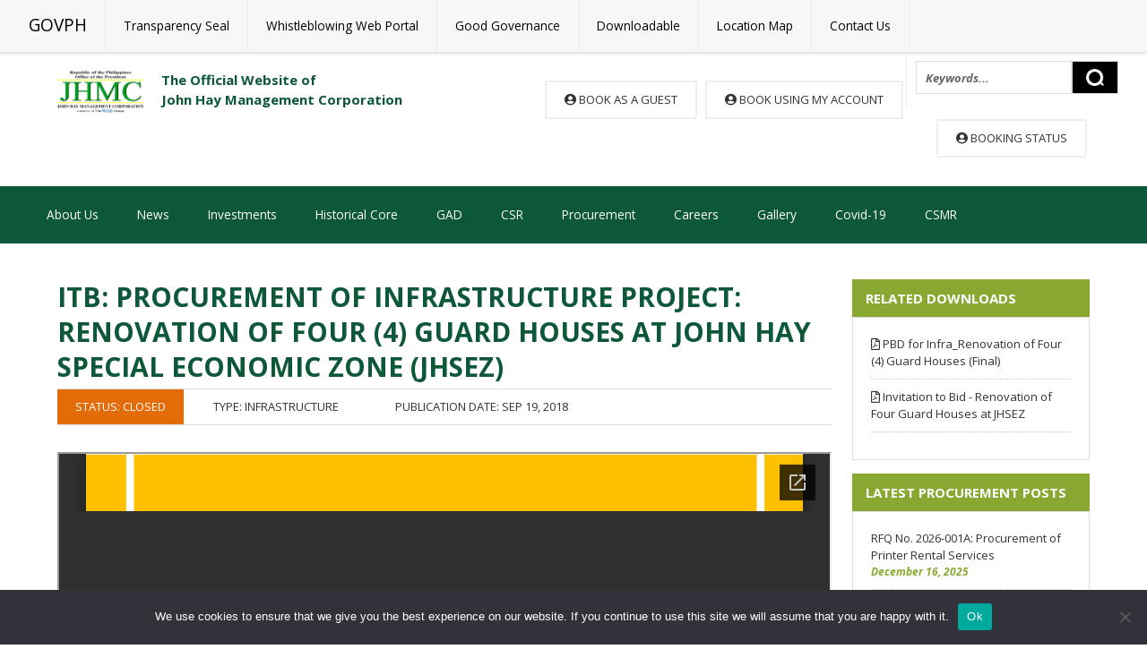

--- FILE ---
content_type: text/html; charset=UTF-8
request_url: https://www.jhmc.com.ph/procurement/itb-procurement-of-infrastructure-project-renovation-of-four-4-guard-houses-at-john-hay-special-economic-zone-jhsez/
body_size: 15808
content:
<!DOCTYPE html>
<!--[if IE 7]>
<html class="ie ie7" lang="en-US">
<![endif]-->
<!--[if IE 8]>
<html class="ie ie8" lang="en-US">
<![endif]-->
<!--[if !(IE 7) & !(IE 8)]><!-->
<html lang="en-US">
<!--<![endif]-->
<head>
<meta name="viewport" content="width=device-width">
<title>ITB: PROCUREMENT OF INFRASTRUCTURE PROJECT: RENOVATION OF FOUR (4) GUARD HOUSES AT JOHN HAY SPECIAL ECONOMIC ZONE (JHSEZ) | John Hay Management Corporation</title>
<link rel="profile" href="http://gmpg.org/xfn/11">
<link rel="pingback" href="https://www.jhmc.com.ph/xmlrpc.php">
<link rel="stylesheet" href="https://use.fontawesome.com/releases/v5.8.2/css/all.css" integrity="sha384-oS3vJWv+0UjzBfQzYUhtDYW+Pj2yciDJxpsK1OYPAYjqT085Qq/1cq5FLXAZQ7Ay" crossorigin="anonymous">
<link href="https://fonts.googleapis.com/css?family=Roboto:100,300,400,500,700,900&display=swap" rel="stylesheet">
<link href="https://fonts.googleapis.com/css?family=Open+Sans:300,400,600,700,700i,800&display=swap" rel="stylesheet">
<link href="https://fonts.googleapis.com/css?family=Lato:300,400,700,900&display=swap" rel="stylesheet">
<link href="https://fonts.googleapis.com/css?family=Poppins:400,500,600,700,800,900&display=swap" rel="stylesheet">
<meta name="google-site-verification" content="A7j0oGCkhBZlkMDioqfiq73OqGLRpGvGLAzz6Eq2FGo" />
<!-- <link href='https://www.jhmc.com.ph/wp-includes/core/main.min.css' rel='stylesheet' /> -->
<!-- <link href='https://www.jhmc.com.ph/wp-includes/daygrid/main.min.css' rel='stylesheet' /> -->
<link rel="stylesheet" type="text/css" href="//www.jhmc.com.ph/wp-content/cache/wpfc-minified/epfdwr85/dspr.css" media="all"/>
<link rel="stylesheet" href="//cdnjs.cloudflare.com/ajax/libs/timepicker/1.3.5/jquery.timepicker.min.css">
<link rel="stylesheet" type="text/css" href="https://cdn.jsdelivr.net/npm/daterangepicker/daterangepicker.css" />
<!-- <link rel="stylesheet" type="text/css" href="https://www.jhmc.com.ph/wp-includes/css/jquery.timepicker.min.css" /> -->
<script src="https://code.jquery.com/jquery-1.10.1.js"></script>
<!--<script src="https://code.jquery.com/jquery-3.4.1.min.js" integrity="sha256-CSXorXvZcTkaix6Yvo6HppcZGetbYMGWSFlBw8HfCJo=" crossorigin="anonymous"></script>-->
<script type="text/javascript" src="https://cdn.jsdelivr.net/momentjs/latest/moment.min.js"></script>
<script type="text/javascript" src="https://cdn.jsdelivr.net/npm/daterangepicker/daterangepicker.min.js"></script>
<script type="text/javascript" src="https://www.jhmc.com.ph/wp-includes/js/jquery.timepicker.min.js"></script>
<script src='https://www.jhmc.com.ph/wp-includes/core/main.min.js'></script>
<script src='https://www.jhmc.com.ph/wp-includes/daygrid/main.min.js'></script>
<script>
function getVenueEvents(venue_evt){
if(venue_evt == null){
var url = "https://www.jhmc.com.ph/ajax-events/";
}else{
var url = "https://www.jhmc.com.ph/ajax-events?events="+venue_evt;
}
document.addEventListener('DOMContentLoaded', function() {
var calendarEl = document.getElementById('calendar');
var calendar = new FullCalendar.Calendar(calendarEl, {
aspectRatio: 0.5,
height: 650,
plugins: [ 'dayGrid' ],
events: {
url: url,
method: 'POST',
extraParams: {
custom_param1: 'something',
custom_param2: 'somethingelse'
},
failure: function() {
alert('there was an error while fetching events!');
},
color: 'green',   // a non-ajax option
textColor: 'white' // a non-ajax option
}
});
calendar.render();
});
console.log(url)
}
function loadEvents(venue_evt) {
if(venue_evt == null){
var url = "https://www.jhmc.com.ph/ajax-events/";
}else{
var url = "https://www.jhmc.com.ph/ajax-events?events="+venue_evt;
}
var calendarEl = document.getElementById('calendar');
var calendar = new FullCalendar.Calendar(calendarEl, {
aspectRatio: 0.5,
height: 650,
plugins: [ 'dayGrid' ],
events: {
url: url,
method: 'POST',
extraParams: {
custom_param1: 'something',
custom_param2: 'somethingelse'
},
failure: function() {
alert('there was an error while fetching events!');
},
color: 'green',   // a non-ajax option
textColor: 'white' // a non-ajax option
}
});
$('#calendar').html('')
calendar.render();
}
//getVenueEvents()
$(document).on('change', '#venues', function(e){
e.preventDefault();
loadEvents($(this).val())
})
</script>
<script>
function accTab(evt, tabName) {
var i, tabcontent, tablinks;
tabcontent = document.getElementsByClassName("tabcontent");
for (i = 0; i < tabcontent.length; i++) {
tabcontent[i].style.display = "none";
}
tablinks = document.getElementsByClassName("tablinks");
for (i = 0; i < tablinks.length; i++) {
tablinks[i].className = tablinks[i].className.replace(" active", "");
}
document.getElementById(tabName).style.display = "block";
evt.currentTarget.className += " active";
}
</script>
<!--[if lt IE 9]>
<script src="https://www.jhmc.com.ph/wp-content/themes/JHMC/js/html5.js"></script>
<![endif]-->
<meta name='robots' content='index, follow, max-image-preview:large, max-snippet:-1, max-video-preview:-1' />
<!-- This site is optimized with the Yoast SEO plugin v22.7 - https://yoast.com/wordpress/plugins/seo/ -->
<link rel="canonical" href="https://www.jhmc.com.ph/procurement/itb-procurement-of-infrastructure-project-renovation-of-four-4-guard-houses-at-john-hay-special-economic-zone-jhsez/" />
<meta property="og:locale" content="en_US" />
<meta property="og:type" content="article" />
<meta property="og:title" content="ITB: PROCUREMENT OF INFRASTRUCTURE PROJECT: RENOVATION OF FOUR (4) GUARD HOUSES AT JOHN HAY SPECIAL ECONOMIC ZONE (JHSEZ) | John Hay Management Corporation" />
<meta property="og:url" content="https://www.jhmc.com.ph/procurement/itb-procurement-of-infrastructure-project-renovation-of-four-4-guard-houses-at-john-hay-special-economic-zone-jhsez/" />
<meta property="og:site_name" content="John Hay Management Corporation" />
<meta property="article:publisher" content="https://www.facebook.com/CampJohnHayBaguioCity/" />
<meta property="article:modified_time" content="2021-02-09T10:25:04+00:00" />
<meta property="og:image" content="https://www.jhmc.com.ph/wp-content/uploads/2016/05/default-thumb-364rw4yxdv42tfmlebql1c.jpg" />
<meta property="og:image:width" content="250" />
<meta property="og:image:height" content="160" />
<meta property="og:image:type" content="image/jpeg" />
<meta name="twitter:card" content="summary_large_image" />
<meta name="twitter:site" content="@campjohnhay_1903" />
<script type="application/ld+json" class="yoast-schema-graph">{"@context":"https://schema.org","@graph":[{"@type":"WebPage","@id":"https://www.jhmc.com.ph/procurement/itb-procurement-of-infrastructure-project-renovation-of-four-4-guard-houses-at-john-hay-special-economic-zone-jhsez/","url":"https://www.jhmc.com.ph/procurement/itb-procurement-of-infrastructure-project-renovation-of-four-4-guard-houses-at-john-hay-special-economic-zone-jhsez/","name":"ITB: PROCUREMENT OF INFRASTRUCTURE PROJECT: RENOVATION OF FOUR (4) GUARD HOUSES AT JOHN HAY SPECIAL ECONOMIC ZONE (JHSEZ) | John Hay Management Corporation","isPartOf":{"@id":"https://www.jhmc.com.ph/#website"},"primaryImageOfPage":{"@id":"https://www.jhmc.com.ph/procurement/itb-procurement-of-infrastructure-project-renovation-of-four-4-guard-houses-at-john-hay-special-economic-zone-jhsez/#primaryimage"},"image":{"@id":"https://www.jhmc.com.ph/procurement/itb-procurement-of-infrastructure-project-renovation-of-four-4-guard-houses-at-john-hay-special-economic-zone-jhsez/#primaryimage"},"thumbnailUrl":"https://www.jhmc.com.ph/wp-content/uploads/2016/05/default-thumb-364rw4yxdv42tfmlebql1c.jpg","datePublished":"2018-09-19T07:42:09+00:00","dateModified":"2021-02-09T10:25:04+00:00","breadcrumb":{"@id":"https://www.jhmc.com.ph/procurement/itb-procurement-of-infrastructure-project-renovation-of-four-4-guard-houses-at-john-hay-special-economic-zone-jhsez/#breadcrumb"},"inLanguage":"en-US","potentialAction":[{"@type":"ReadAction","target":["https://www.jhmc.com.ph/procurement/itb-procurement-of-infrastructure-project-renovation-of-four-4-guard-houses-at-john-hay-special-economic-zone-jhsez/"]}]},{"@type":"ImageObject","inLanguage":"en-US","@id":"https://www.jhmc.com.ph/procurement/itb-procurement-of-infrastructure-project-renovation-of-four-4-guard-houses-at-john-hay-special-economic-zone-jhsez/#primaryimage","url":"https://www.jhmc.com.ph/wp-content/uploads/2016/05/default-thumb-364rw4yxdv42tfmlebql1c.jpg","contentUrl":"https://www.jhmc.com.ph/wp-content/uploads/2016/05/default-thumb-364rw4yxdv42tfmlebql1c.jpg","width":250,"height":160},{"@type":"BreadcrumbList","@id":"https://www.jhmc.com.ph/procurement/itb-procurement-of-infrastructure-project-renovation-of-four-4-guard-houses-at-john-hay-special-economic-zone-jhsez/#breadcrumb","itemListElement":[{"@type":"ListItem","position":1,"name":"Home","item":"https://www.jhmc.com.ph/"},{"@type":"ListItem","position":2,"name":"Procurements","item":"https://www.jhmc.com.ph/procurement/"},{"@type":"ListItem","position":3,"name":"ITB: PROCUREMENT OF INFRASTRUCTURE PROJECT: RENOVATION OF FOUR (4) GUARD HOUSES AT JOHN HAY SPECIAL ECONOMIC ZONE (JHSEZ)"}]},{"@type":"WebSite","@id":"https://www.jhmc.com.ph/#website","url":"https://www.jhmc.com.ph/","name":"John Hay Management Corporation","description":"","publisher":{"@id":"https://www.jhmc.com.ph/#organization"},"potentialAction":[{"@type":"SearchAction","target":{"@type":"EntryPoint","urlTemplate":"https://www.jhmc.com.ph/?s={search_term_string}"},"query-input":"required name=search_term_string"}],"inLanguage":"en-US"},{"@type":"Organization","@id":"https://www.jhmc.com.ph/#organization","name":"John Hay Management Corporation","url":"https://www.jhmc.com.ph/","logo":{"@type":"ImageObject","inLanguage":"en-US","@id":"https://www.jhmc.com.ph/#/schema/logo/image/","url":"https://www.jhmc.com.ph/wp-content/uploads/2020/07/jhmc-logo-colored-1.png","contentUrl":"https://www.jhmc.com.ph/wp-content/uploads/2020/07/jhmc-logo-colored-1.png","width":6782,"height":3380,"caption":"John Hay Management Corporation"},"image":{"@id":"https://www.jhmc.com.ph/#/schema/logo/image/"},"sameAs":["https://www.facebook.com/CampJohnHayBaguioCity/","https://x.com/campjohnhay_1903","https://www.instagram.com/campjohnhay_1903/","https://www.youtube.com/channel/UC3p1B0rWjFif30tOIkK3NiQ"]}]}</script>
<!-- / Yoast SEO plugin. -->
<link rel='dns-prefetch' href='//www.google.com' />
<link rel='dns-prefetch' href='//fonts.googleapis.com' />
<link href='https://fonts.gstatic.com' crossorigin rel='preconnect' />
<link rel="alternate" type="application/rss+xml" title="John Hay Management Corporation &raquo; Feed" href="https://www.jhmc.com.ph/feed/" />
<!-- <link rel='stylesheet' id='cookie-notice-front-css' href='https://www.jhmc.com.ph/wp-content/plugins/cookie-notice/css/front.min.css?ver=2.4.16' type='text/css' media='all' /> -->
<!-- <link rel='stylesheet' id='wpdp-style2-css' href='https://www.jhmc.com.ph/wp-content/plugins/wp-datepicker/css/front-styles.css?t=1766245156&#038;ver=6.5.3' type='text/css' media='all' /> -->
<!-- <link rel='stylesheet' id='wpdp-style3-css' href='https://www.jhmc.com.ph/wp-content/plugins/wp-datepicker/css/jquery-ui.css?ver=6.5.3' type='text/css' media='all' /> -->
<!-- <link rel='stylesheet' id='hamburger.css-css' href='https://www.jhmc.com.ph/wp-content/plugins/wp-responsive-menu/assets/css/wpr-hamburger.css?ver=3.1.8' type='text/css' media='all' /> -->
<!-- <link rel='stylesheet' id='wprmenu.css-css' href='https://www.jhmc.com.ph/wp-content/plugins/wp-responsive-menu/assets/css/wprmenu.css?ver=3.1.8' type='text/css' media='all' /> -->
<link rel="stylesheet" type="text/css" href="//www.jhmc.com.ph/wp-content/cache/wpfc-minified/10p7yoe8/dspr.css" media="all"/>
<style id='wprmenu.css-inline-css' type='text/css'>
@media only screen and ( max-width: 1023px ) {html body div.wprm-wrapper {overflow: scroll;}html body div.wprm-overlay{ background: rgb(0,0,0) }#wprmenu_bar {background-image: url();background-size: cover ;background-repeat: repeat;}#wprmenu_bar {background-color: #ffffff;}html body div#mg-wprm-wrap .wpr_submit .icon.icon-search {color: #FFFFFF;}#wprmenu_bar .menu_title,#wprmenu_bar .wprmenu_icon_menu,#wprmenu_bar .menu_title a {color: #000000;}#wprmenu_bar .menu_title a {font-size: 20px;font-weight: normal;}#mg-wprm-wrap li.menu-item a {font-size: 15px;text-transform: uppercase;font-weight: normal;}#mg-wprm-wrap li.menu-item-has-children ul.sub-menu a {font-size: 15px;text-transform: uppercase;font-weight: normal;}#mg-wprm-wrap li.current-menu-item > a {background: #0c5839;}#mg-wprm-wrap li.current-menu-item > a,#mg-wprm-wrap li.current-menu-item span.wprmenu_icon{color: #FFFFFF !important;}#mg-wprm-wrap {background-color: #7da804;}.cbp-spmenu-push-toright,.cbp-spmenu-push-toright .mm-slideout {left: 100% ;}.cbp-spmenu-push-toleft {left: -100% ;}#mg-wprm-wrap.cbp-spmenu-right,#mg-wprm-wrap.cbp-spmenu-left,#mg-wprm-wrap.cbp-spmenu-right.custom,#mg-wprm-wrap.cbp-spmenu-left.custom,.cbp-spmenu-vertical {width: 100%;max-width: 400px;}#mg-wprm-wrap ul#wprmenu_menu_ul li.menu-item a,div#mg-wprm-wrap ul li span.wprmenu_icon {color: #ffffff;}#mg-wprm-wrap ul#wprmenu_menu_ul li.menu-item:valid ~ a{color: #FFFFFF;}#mg-wprm-wrap ul#wprmenu_menu_ul li.menu-item a:hover {background: #0c5839;color: #FFFFFF !important;}div#mg-wprm-wrap ul>li:hover>span.wprmenu_icon {color: #FFFFFF !important;}.wprmenu_bar .hamburger-inner,.wprmenu_bar .hamburger-inner::before,.wprmenu_bar .hamburger-inner::after {background: #000000;}.wprmenu_bar .hamburger:hover .hamburger-inner,.wprmenu_bar .hamburger:hover .hamburger-inner::before,.wprmenu_bar .hamburger:hover .hamburger-inner::after {background: #FFFFFF;}#wprmenu_menu.left {width:100%;left: -100%;right: auto;}#wprmenu_menu.right {width:100%;right: -100%;left: auto;}.wprmenu_bar .hamburger {float: right;}.wprmenu_bar #custom_menu_icon.hamburger {top: 0px;right: 0px;float: right;background-color: #CCCCCC;}html body div#wprmenu_bar {height : 42px;}#mg-wprm-wrap.cbp-spmenu-left,#mg-wprm-wrap.cbp-spmenu-right,#mg-widgetmenu-wrap.cbp-spmenu-widget-left,#mg-widgetmenu-wrap.cbp-spmenu-widget-right {top: 42px !important;}.headerWrapper,.menu-main-menu-container{ display: none !important; }.wpr_custom_menu #custom_menu_icon {display: block;}html { padding-top: 42px !important; }#wprmenu_bar,#mg-wprm-wrap { display: block; }div#wpadminbar { position: fixed; }}
</style>
<!-- <link rel='stylesheet' id='wpr_icons-css' href='https://www.jhmc.com.ph/wp-content/plugins/wp-responsive-menu/inc/assets/icons/wpr-icons.css?ver=3.1.8' type='text/css' media='all' /> -->
<link rel="stylesheet" type="text/css" href="//www.jhmc.com.ph/wp-content/cache/wpfc-minified/kxctjuv4/dspr.css" media="all"/>
<link rel='stylesheet' id='twentythirteen-fonts-css' href='https://fonts.googleapis.com/css?family=Source+Sans+Pro%3A300%2C400%2C700%2C300italic%2C400italic%2C700italic%7CBitter%3A400%2C700&#038;subset=latin%2Clatin-ext' type='text/css' media='all' />
<!-- <link rel='stylesheet' id='genericons-css' href='https://www.jhmc.com.ph/wp-content/themes/JHMC/genericons/genericons.css?ver=3.0.3' type='text/css' media='all' /> -->
<!-- <link rel='stylesheet' id='twentythirteen-style-css' href='https://www.jhmc.com.ph/wp-content/themes/JHMC-child/style.css?ver=2013-07-18' type='text/css' media='all' /> -->
<!-- <link rel='stylesheet' id='twentythirteen-block-style-css' href='https://www.jhmc.com.ph/wp-content/themes/JHMC/css/blocks.css?ver=2018-12-30' type='text/css' media='all' /> -->
<link rel="stylesheet" type="text/css" href="//www.jhmc.com.ph/wp-content/cache/wpfc-minified/8nccjdze/dspr.css" media="all"/>
<!--[if lt IE 9]>
<link rel='stylesheet' id='twentythirteen-ie-css' href='https://www.jhmc.com.ph/wp-content/themes/JHMC/css/ie.css?ver=2013-07-18' type='text/css' media='all' />
<![endif]-->
<!-- <link rel='stylesheet' id='fancybox-css' href='https://www.jhmc.com.ph/wp-content/plugins/easy-fancybox/fancybox/1.5.4/jquery.fancybox.min.css?ver=6.5.3' type='text/css' media='screen' /> -->
<link rel="stylesheet" type="text/css" href="//www.jhmc.com.ph/wp-content/cache/wpfc-minified/er70mssc/dspr.css" media="screen"/>
<!-- <link rel='stylesheet' id='dashicons-css' href='https://www.jhmc.com.ph/wp-includes/css/dashicons.min.css?ver=6.5.3' type='text/css' media='all' /> -->
<!-- <link rel='stylesheet' id='acf-global-css' href='https://www.jhmc.com.ph/wp-content/plugins/advanced-custom-fields-pro/assets/build/css/acf-global.css?ver=6.3.0.1' type='text/css' media='all' /> -->
<!-- <link rel='stylesheet' id='acf-input-css' href='https://www.jhmc.com.ph/wp-content/plugins/advanced-custom-fields-pro/assets/build/css/acf-input.css?ver=6.3.0.1' type='text/css' media='all' /> -->
<!-- <link rel='stylesheet' id='acf-pro-input-css' href='https://www.jhmc.com.ph/wp-content/plugins/advanced-custom-fields-pro/assets/build/css/pro/acf-pro-input.css?ver=6.3.0.1' type='text/css' media='all' /> -->
<!-- <link rel='stylesheet' id='select2-css' href='https://www.jhmc.com.ph/wp-content/plugins/advanced-custom-fields-pro/assets/inc/select2/4/select2.min.css?ver=4.0.13' type='text/css' media='all' /> -->
<!-- <link rel='stylesheet' id='acf-datepicker-css' href='https://www.jhmc.com.ph/wp-content/plugins/advanced-custom-fields-pro/assets/inc/datepicker/jquery-ui.min.css?ver=1.11.4' type='text/css' media='all' /> -->
<!-- <link rel='stylesheet' id='acf-timepicker-css' href='https://www.jhmc.com.ph/wp-content/plugins/advanced-custom-fields-pro/assets/inc/timepicker/jquery-ui-timepicker-addon.min.css?ver=1.6.1' type='text/css' media='all' /> -->
<!-- <link rel='stylesheet' id='wp-color-picker-css' href='https://www.jhmc.com.ph/wp-admin/css/color-picker.min.css?ver=6.5.3' type='text/css' media='all' /> -->
<link rel="stylesheet" type="text/css" href="//www.jhmc.com.ph/wp-content/cache/wpfc-minified/dto9k4po/dspr.css" media="all"/>
<!-- <link rel='stylesheet' id='wp-paginate-css' href='https://www.jhmc.com.ph/wp-content/plugins/wp-paginate/css/wp-paginate.css?ver=2.2.2' type='text/css' media='screen' /> -->
<link rel="stylesheet" type="text/css" href="//www.jhmc.com.ph/wp-content/cache/wpfc-minified/mjovq0ut/dspr.css" media="screen"/>
<!-- <link rel='stylesheet' id='wppb_stylesheet-css' href='https://www.jhmc.com.ph/wp-content/plugins/profile-builder/assets/css/style-front-end.css?ver=3.11.7' type='text/css' media='all' /> -->
<link rel="stylesheet" type="text/css" href="//www.jhmc.com.ph/wp-content/cache/wpfc-minified/2b055r56/dspr.css" media="all"/>
<script type="text/javascript" id="cookie-notice-front-js-before">
/* <![CDATA[ */
var cnArgs = {"ajaxUrl":"https:\/\/www.jhmc.com.ph\/wp-admin\/admin-ajax.php","nonce":"dd51824c25","hideEffect":"fade","position":"bottom","onScroll":false,"onScrollOffset":100,"onClick":false,"cookieName":"cookie_notice_accepted","cookieTime":2592000,"cookieTimeRejected":2592000,"globalCookie":false,"redirection":false,"cache":false,"revokeCookies":false,"revokeCookiesOpt":"automatic"};
/* ]]> */
</script>
<script type="text/javascript" src="https://www.jhmc.com.ph/wp-content/plugins/cookie-notice/js/front.min.js?ver=2.4.16" id="cookie-notice-front-js"></script>
<script type="text/javascript" src="https://www.jhmc.com.ph/wp-includes/js/jquery/jquery.min.js?ver=3.7.1" id="jquery-core-js"></script>
<script type="text/javascript" src="https://www.jhmc.com.ph/wp-includes/js/jquery/jquery-migrate.min.js?ver=3.4.1" id="jquery-migrate-js"></script>
<script type="text/javascript" src="https://www.jhmc.com.ph/wp-includes/js/jquery/ui/core.min.js?ver=1.13.2" id="jquery-ui-core-js"></script>
<script type="text/javascript" src="https://www.jhmc.com.ph/wp-includes/js/jquery/ui/datepicker.min.js?ver=1.13.2" id="jquery-ui-datepicker-js"></script>
<script type="text/javascript" id="jquery-ui-datepicker-js-after">
/* <![CDATA[ */
jQuery(function(jQuery){jQuery.datepicker.setDefaults({"closeText":"Close","currentText":"Today","monthNames":["January","February","March","April","May","June","July","August","September","October","November","December"],"monthNamesShort":["Jan","Feb","Mar","Apr","May","Jun","Jul","Aug","Sep","Oct","Nov","Dec"],"nextText":"Next","prevText":"Previous","dayNames":["Sunday","Monday","Tuesday","Wednesday","Thursday","Friday","Saturday"],"dayNamesShort":["Sun","Mon","Tue","Wed","Thu","Fri","Sat"],"dayNamesMin":["S","M","T","W","T","F","S"],"dateFormat":"mm\/dd\/yy","firstDay":0,"isRTL":false});});
/* ]]> */
</script>
<script type="text/javascript" id="wpdp-scripts2-js-extra">
/* <![CDATA[ */
var wpdp_obj = {"nonce":"ca50192163","wpml_current_language":null};
/* ]]> */
</script>
<script type="text/javascript" src="https://www.jhmc.com.ph/wp-content/plugins/wp-datepicker/js/scripts-front.js?ver=6.5.3" id="wpdp-scripts2-js"></script>
<script type="text/javascript" src="https://www.jhmc.com.ph/wp-content/plugins/wp-datepicker/js/i18n/datepicker-en-GB.js?ver=6.5.3" id="wpdp-468073-i18n-js"></script>
<script type="text/javascript" src="https://www.jhmc.com.ph/wp-content/plugins/wp-responsive-menu/assets/js/modernizr.custom.js?ver=3.1.8" id="modernizr-js"></script>
<script type="text/javascript" src="https://www.jhmc.com.ph/wp-content/plugins/wp-responsive-menu/assets/js/touchSwipe.js?ver=3.1.8" id="touchSwipe-js"></script>
<script type="text/javascript" id="wprmenu.js-js-extra">
/* <![CDATA[ */
var wprmenu = {"zooming":"no","from_width":"1023","push_width":"400","menu_width":"100","parent_click":"yes","swipe":"yes","enable_overlay":"1"};
/* ]]> */
</script>
<script type="text/javascript" src="https://www.jhmc.com.ph/wp-content/plugins/wp-responsive-menu/assets/js/wprmenu.js?ver=3.1.8" id="wprmenu.js-js"></script>
<script type="text/javascript" src="https://www.jhmc.com.ph/wp-includes/js/jquery/ui/mouse.min.js?ver=1.13.2" id="jquery-ui-mouse-js"></script>
<script type="text/javascript" src="https://www.jhmc.com.ph/wp-includes/js/jquery/ui/sortable.min.js?ver=1.13.2" id="jquery-ui-sortable-js"></script>
<script type="text/javascript" src="https://www.jhmc.com.ph/wp-includes/js/jquery/ui/resizable.min.js?ver=1.13.2" id="jquery-ui-resizable-js"></script>
<script type="text/javascript" src="https://www.jhmc.com.ph/wp-content/plugins/advanced-custom-fields-pro/assets/build/js/acf.min.js?ver=6.3.0.1" id="acf-js"></script>
<script type="text/javascript" src="https://www.jhmc.com.ph/wp-includes/js/dist/vendor/wp-polyfill-inert.min.js?ver=3.1.2" id="wp-polyfill-inert-js"></script>
<script type="text/javascript" src="https://www.jhmc.com.ph/wp-includes/js/dist/vendor/regenerator-runtime.min.js?ver=0.14.0" id="regenerator-runtime-js"></script>
<script type="text/javascript" src="https://www.jhmc.com.ph/wp-includes/js/dist/vendor/wp-polyfill.min.js?ver=3.15.0" id="wp-polyfill-js"></script>
<script type="text/javascript" src="https://www.jhmc.com.ph/wp-includes/js/dist/dom-ready.min.js?ver=f77871ff7694fffea381" id="wp-dom-ready-js"></script>
<script type="text/javascript" src="https://www.jhmc.com.ph/wp-includes/js/dist/hooks.min.js?ver=2810c76e705dd1a53b18" id="wp-hooks-js"></script>
<script type="text/javascript" src="https://www.jhmc.com.ph/wp-includes/js/dist/i18n.min.js?ver=5e580eb46a90c2b997e6" id="wp-i18n-js"></script>
<script type="text/javascript" id="wp-i18n-js-after">
/* <![CDATA[ */
wp.i18n.setLocaleData( { 'text direction\u0004ltr': [ 'ltr' ] } );
/* ]]> */
</script>
<script type="text/javascript" src="https://www.jhmc.com.ph/wp-includes/js/dist/a11y.min.js?ver=d90eebea464f6c09bfd5" id="wp-a11y-js"></script>
<script type="text/javascript" src="https://www.jhmc.com.ph/wp-content/plugins/advanced-custom-fields-pro/assets/build/js/acf-input.min.js?ver=6.3.0.1" id="acf-input-js"></script>
<script type="text/javascript" src="https://www.jhmc.com.ph/wp-content/plugins/advanced-custom-fields-pro/assets/build/js/pro/acf-pro-input.min.js?ver=6.3.0.1" id="acf-pro-input-js"></script>
<script type="text/javascript" src="https://www.jhmc.com.ph/wp-content/plugins/advanced-custom-fields-pro/assets/build/js/pro/acf-pro-ui-options-page.min.js?ver=6.3.0.1" id="acf-pro-ui-options-page-js"></script>
<script type="text/javascript" src="https://www.jhmc.com.ph/wp-content/plugins/advanced-custom-fields-pro/assets/inc/select2/4/select2.full.min.js?ver=4.0.13" id="select2-js"></script>
<script type="text/javascript" src="https://www.jhmc.com.ph/wp-content/plugins/advanced-custom-fields-pro/assets/inc/timepicker/jquery-ui-timepicker-addon.min.js?ver=1.6.1" id="acf-timepicker-js"></script>
<script type="text/javascript" src="https://www.jhmc.com.ph/wp-includes/js/jquery/ui/draggable.min.js?ver=1.13.2" id="jquery-ui-draggable-js"></script>
<script type="text/javascript" src="https://www.jhmc.com.ph/wp-includes/js/jquery/ui/slider.min.js?ver=1.13.2" id="jquery-ui-slider-js"></script>
<script type="text/javascript" src="https://www.jhmc.com.ph/wp-includes/js/jquery/jquery.ui.touch-punch.js?ver=0.2.2" id="jquery-touch-punch-js"></script>
<script type="text/javascript" src="https://www.jhmc.com.ph/wp-admin/js/iris.min.js?ver=1.0.7" id="iris-js"></script>
<script type="text/javascript" src="https://www.jhmc.com.ph/wp-admin/js/color-picker.min.js?ver=6.5.3" id="wp-color-picker-js"></script>
<script type="text/javascript" src="https://www.jhmc.com.ph/wp-content/plugins/advanced-custom-fields-pro/assets/inc/color-picker-alpha/wp-color-picker-alpha.js?ver=3.0.0" id="acf-color-picker-alpha-js"></script>
<script type="text/javascript" src="https://www.jhmc.com.ph/wp-content/plugins/advanced-custom-fields-recaptcha-field/js/input.js?ver=6.5.3" id="acf-recaptcha-input-js"></script>
<script async defer type="text/javascript" src="https://www.google.com/recaptcha/api.js?onload=recaptcha_onload&amp;render=explicit&amp;ver=6.5.3#asyncdefer" id="acf-recaptcha-grecaptcha-api-js"></script>
<link rel="https://api.w.org/" href="https://www.jhmc.com.ph/wp-json/" /><link rel="alternate" type="application/json" href="https://www.jhmc.com.ph/wp-json/wp/v2/procurement/3612" /><link rel="EditURI" type="application/rsd+xml" title="RSD" href="https://www.jhmc.com.ph/xmlrpc.php?rsd" />
<meta name="generator" content="WordPress 6.5.3" />
<link rel='shortlink' href='https://www.jhmc.com.ph/?p=3612' />
<link rel="alternate" type="application/json+oembed" href="https://www.jhmc.com.ph/wp-json/oembed/1.0/embed?url=https%3A%2F%2Fwww.jhmc.com.ph%2Fprocurement%2Fitb-procurement-of-infrastructure-project-renovation-of-four-4-guard-houses-at-john-hay-special-economic-zone-jhsez%2F" />
<link rel="alternate" type="text/xml+oembed" href="https://www.jhmc.com.ph/wp-json/oembed/1.0/embed?url=https%3A%2F%2Fwww.jhmc.com.ph%2Fprocurement%2Fitb-procurement-of-infrastructure-project-renovation-of-four-4-guard-houses-at-john-hay-special-economic-zone-jhsez%2F&#038;format=xml" />
<!-- All in one Favicon 4.8 --><link rel="shortcut icon" href="https://www.jhmc.com.ph/wp-content/uploads/2020/07/favicon-2.ico" />
<style type="text/css" id="twentythirteen-header-css">
.site-header {
background: url(https://www.jhmc.com.ph/wp-content/themes/JHMC/images/headers/circle.png) no-repeat scroll top;
background-size: 1600px auto;
}
@media (max-width: 767px) {
.site-header {
background-size: 768px auto;
}
}
@media (max-width: 359px) {
.site-header {
background-size: 360px auto;
}
}
</style>
</head>
<body class="procurement-template-default single single-procurement postid-3612 wp-embed-responsive cookies-not-set sp-easy-accordion-enabled single-author">
<div id="fb-root"></div>
<script async defer crossorigin="anonymous" src="https://connect.facebook.net/en_US/sdk.js#xfbml=1&version=v6.0"></script>
<div class="headerWrapper">
<div class="headerCon">
<div class="headerfl">
<div class="menu-top-menu-container"><ul id="menu-top-menu" class="menu"><li id="menu-item-680" class="govlink menu-item menu-item-type-custom menu-item-object-custom menu-item-680"><a target="_blank" rel="noopener" href="http://www.gov.ph/">GOVPH</a></li>
<li id="menu-item-900" class="menu-item menu-item-type-post_type menu-item-object-page menu-item-900"><a href="https://www.jhmc.com.ph/transparency-seal/">Transparency Seal</a></li>
<li id="menu-item-12327" class="menu-item menu-item-type-custom menu-item-object-custom menu-item-12327"><a href="https://whistleblowing.gcg.gov.ph/">Whistleblowing Web Portal</a></li>
<li id="menu-item-4828" class="menu-item menu-item-type-post_type menu-item-object-page menu-item-4828"><a href="https://www.jhmc.com.ph/gcg-requirements/">Good Governance</a></li>
<li id="menu-item-720" class="menu-item menu-item-type-post_type menu-item-object-page menu-item-720"><a href="https://www.jhmc.com.ph/downloadable/">Downloadable</a></li>
<li id="menu-item-721" class="menu-item menu-item-type-post_type menu-item-object-page menu-item-721"><a href="https://www.jhmc.com.ph/location-map/">Location Map</a></li>
<li id="menu-item-4995" class="menu-item menu-item-type-post_type menu-item-object-page menu-item-4995"><a href="https://www.jhmc.com.ph/contact-us/">Contact Us</a></li>
</ul></div>		</div>
<div class="headerfr">
<form id="searchform" method="get" action="https://www.jhmc.com.ph/">
<input type="text" class="search-field" name="s" placeholder="Keywords..." value="">
<input type="submit" value="">
<div class="clear"></div>			
</form>
</div>
<div class="clear"></div>
</div>
</div>
<style>
ul.nav-menu, div.nav-menu > ul {
border-top: none;
}
.menu-main-menu-container {
margin-top: 0;
}
</style>
<div class="menuWrapper">
<div class="mainCon" style="padding: 20px 0;">
<div class="logoCon">
<div class="logo-img">
<a href="https://www.jhmc.com.ph/"><img src="https://www.jhmc.com.ph/wp-content/uploads/2020/07/jhmc-logo-colored-1.png" alt="JHMC"></a>
</div>
<div class="logo-text">
The Official Website of<br>
John Hay Management Corporation
</div>
<div class="clear"></div>
</div>
<div class="account-con non-resp">
<a class="sitebtn" href="https://www.jhmc.com.ph/account/event-booking/"><i class="fas fa-user-circle"></i> Book as a guest</a> <a class="sitebtn" href="https://www.jhmc.com.ph/register-or-login"><i class="fas fa-user-circle"></i> Book using my account</a>	<a class="sitebtn" href="https://www.jhmc.com.ph/search-booking/"><i class="fas fa-user-circle"></i> Booking Status</a> 		
</div>
<div class="clear"></div>
</div>
</div>
<div class="menuWrapper" style="background: #0c5839;">
<div class="menuCon" style="padding: 0;">
<div class="menu-main-menu-container"><ul id="primary-menu" class="nav-menu"><li id="menu-item-742" class="menu-item menu-item-type-custom menu-item-object-custom menu-item-has-children menu-item-742"><a href="#">About Us</a>
<ul class="sub-menu">
<li id="menu-item-329" class="menu-item menu-item-type-post_type menu-item-object-page menu-item-329"><a href="https://www.jhmc.com.ph/about-us/">Mandate, Mission and Vision</a></li>
<li id="menu-item-1044" class="menu-item menu-item-type-post_type menu-item-object-page menu-item-1044"><a href="https://www.jhmc.com.ph/about-us/board-of-directors-and-top-management/">Board of Directors and Top Management</a></li>
<li id="menu-item-741" class="menu-item menu-item-type-post_type menu-item-object-page menu-item-741"><a href="https://www.jhmc.com.ph/about-us/jhmc-key-officials/">JHMC Key Officials</a></li>
<li id="menu-item-740" class="menu-item menu-item-type-post_type menu-item-object-page menu-item-740"><a href="https://www.jhmc.com.ph/about-us/corporate-history/">Corporate History</a></li>
<li id="menu-item-739" class="menu-item menu-item-type-post_type menu-item-object-page menu-item-739"><a href="https://www.jhmc.com.ph/about-us/organizational-structure/">Organizational Structure</a></li>
</ul>
</li>
<li id="menu-item-332" class="menu-item menu-item-type-post_type_archive menu-item-object-news menu-item-332"><a href="https://www.jhmc.com.ph/news/">News</a></li>
<li id="menu-item-683" class="menu-item menu-item-type-custom menu-item-object-custom menu-item-has-children menu-item-683"><a href="#">Investments</a>
<ul class="sub-menu">
<li id="menu-item-685" class="menu-item menu-item-type-custom menu-item-object-custom menu-item-685"><a target="_blank" rel="noopener" href="https://www.jhmc.com.ph/wp-content/uploads/2019/11/List-of-locators.pdf">List of Locators</a></li>
</ul>
</li>
<li id="menu-item-5363" class="menu-item menu-item-type-custom menu-item-object-custom menu-item-has-children menu-item-5363"><a href="#">Historical Core</a>
<ul class="sub-menu">
<li id="menu-item-5712" class="menu-item menu-item-type-post_type menu-item-object-page menu-item-5712"><a href="https://www.jhmc.com.ph/bookings/">Event Calendar</a></li>
<li id="menu-item-5365" class="menu-item menu-item-type-post_type menu-item-object-page menu-item-5365"><a href="https://www.jhmc.com.ph/fees/">Fees and Charges</a></li>
</ul>
</li>
<li id="menu-item-686" class="menu-item menu-item-type-taxonomy menu-item-object-categories menu-item-has-children menu-item-686"><a href="https://www.jhmc.com.ph/categories/gad/">GAD</a>
<ul class="sub-menu">
<li id="menu-item-11500" class="menu-item menu-item-type-custom menu-item-object-custom menu-item-11500"><a href="https://www.jhmc.com.ph/categories/issuances/">ISSUANCES</a></li>
</ul>
</li>
<li id="menu-item-331" class="menu-item menu-item-type-taxonomy menu-item-object-categories menu-item-331"><a href="https://www.jhmc.com.ph/categories/csr/">CSR</a></li>
<li id="menu-item-5995" class="menu-item menu-item-type-post_type_archive menu-item-object-procurement menu-item-5995"><a href="https://www.jhmc.com.ph/procurement/">Procurement</a></li>
<li id="menu-item-1018" class="menu-item menu-item-type-post_type_archive menu-item-object-careers menu-item-1018"><a href="https://www.jhmc.com.ph/careers/">Careers</a></li>
<li id="menu-item-687" class="menu-item menu-item-type-post_type_archive menu-item-object-gallery menu-item-687"><a href="https://www.jhmc.com.ph/gallery/">Gallery</a></li>
<li id="menu-item-6467" class="menu-item menu-item-type-taxonomy menu-item-object-categories menu-item-6467"><a href="https://www.jhmc.com.ph/categories/covid-19/">Covid-19</a></li>
<li id="menu-item-10907" class="menu-item menu-item-type-custom menu-item-object-custom menu-item-has-children menu-item-10907"><a>CSMR</a>
<ul class="sub-menu">
<li id="menu-item-13410" class="menu-item menu-item-type-custom menu-item-object-custom menu-item-13410"><a href="https://www.jhmc.com.ph/wp-content/uploads/2025/10/JHMC-CSM-for-the-Year-2024.pdf">2024</a></li>
<li id="menu-item-13408" class="menu-item menu-item-type-custom menu-item-object-custom menu-item-13408"><a href="https://www.jhmc.com.ph/wp-content/uploads/2024/04/JHMC-CSM-Report-2023.pdf">2023</a></li>
</ul>
</li>
</ul></div>	
</div>
</div>
<div class="account-con resp">
<a class="sitebtn fancybox-inline" href="#bookingBox"><i class="fas fa-user-circle"></i> Book Now!</a> <a class="sitebtn" href="https://www.jhmc.com.ph/search-booking/"><i class="fas fa-user-circle"></i> Booking Status</a>		
<div class="fancybox-hidden" style="display: none;">
<div id="bookingBox" class="popup-box">
<div class="box-content">
<a class="sitebtn" href="https://www.jhmc.com.ph/account/event-booking/"><i class="fas fa-user-circle"></i> Book as a guest</a> <a class="sitebtn" href="https://www.jhmc.com.ph/register-or-login"><i class="fas fa-user-circle"></i> Book using my account</a>
</div>
</div>
</div> 
</div>
<div id="main" class="site-main">
<div id="primary" class="content-area">
<div id="content" class="site-content" role="main">
<article id="post-3612" class="post-3612 procurement type-procurement status-publish has-post-thumbnail hentry bids-procurement types-infrastructure status-closed">
<div class="three_fourth">	
<header class="entry-header"><meta http-equiv="Content-Type" content="text/html; charset=utf-8">
<h1 class="entry-title">ITB: PROCUREMENT OF INFRASTRUCTURE PROJECT: RENOVATION OF FOUR (4) GUARD HOUSES AT JOHN HAY SPECIAL ECONOMIC ZONE (JHSEZ)</h1>
<div class="entry-info">
<span style="    width: auto;
text-transform: uppercase;" class="status-Closed">Status: Closed</span> 
<span style="padding: 10px 30px;
display: inline-block;">Type: <span class="status-Infrastructure">Infrastructure</span> </span>
<span style="padding: 10px 30px;
display: inline-block;">Publication Date: Sep 19, 2018 </span></div>
</header><!-- .entry-header -->
<div class="entry-content">
<iframe src="https://docs.google.com/viewer?url=https://www.jhmc.com.ph/wp-content/uploads/2018/09/PBD-for-Infra_Renovation-of-Four-4-Guard-Houses-Final.pdf&embedded=true" style="width: 100%; height: 900px;"></iframe>
</div><!-- .entry-content -->
<div class="entry-meta">
</div><!-- .entry-meta -->
</div>			
<div class="one_fourth last">
<div class="sidebar-title">
Related Downloads
</div>
<div class="sidebarCon">
<ul>
<div class="subpost2">
<li> <a href="https://www.jhmc.com.ph/wp-content/uploads/2018/09/Invitation-to-Bid-Renovation-of-Four-Guard-Houses-at-JHSEZ.pdf">
<i class="far fa-file-pdf"></i> Invitation to Bid - Renovation of Four Guard Houses at JHSEZ		</a></li>
<li> <a href="https://www.jhmc.com.ph/wp-content/uploads/2018/09/PBD-for-Infra_Renovation-of-Four-4-Guard-Houses-Final.pdf">
<i class="far fa-file-pdf"></i> PBD for Infra_Renovation of Four (4) Guard Houses (Final)		</a></li>
</div>
<div class="subpost1">
</div>					
</ul>
</div>
<div class="sidebar-title">Latest Procurement Posts</div>				
<div class="sidebarCon">
<ul>
<li>
<div><a href="https://www.jhmc.com.ph/procurement/rfq-no-2026-001a-procurement-of-printer-rental-services/" rel="bookmark">RFQ No. 2026-001A: Procurement of Printer Rental Services</a></div>
<div class="post-info">December 16, 2025</div>
</li>
<li>
<div><a href="https://www.jhmc.com.ph/procurement/rfq-no-2025-221-a-procurement-of-conference-and-training-rooms-equipment-and-services/" rel="bookmark">RFQ No. 2025-221 A: Procurement of Conference and  Training Rooms Equipment and Services</a></div>
<div class="post-info">December 15, 2025</div>
</li>
<li>
<div><a href="https://www.jhmc.com.ph/procurement/rfq-no-2025-215-a-procurement-of-generator-set/" rel="bookmark">RFQ No. 2025-215 A: Procurement of Generator Set</a></div>
<div class="post-info">December 04, 2025</div>
</li>
<li>
<div><a href="https://www.jhmc.com.ph/procurement/rfq-no-2025-208-a-procurement-of-improvement-of-scout-hill-landscape-tranquility-park/" rel="bookmark">RFQ No. 2025-208 A: Procurement of Improvement of Scout Hill Landscape (Tranquility Park)</a></div>
<div class="post-info">November 27, 2025</div>
</li>
<li>
<div><a href="https://www.jhmc.com.ph/procurement/rfq-no-2025-202-a-procurement-of-safety-and-security-department-supplies-and-materials/" rel="bookmark">RFQ No. 2025-202 A: Procurement of Safety and Security Department supplies and materials (3rd Posting)</a></div>
<div class="post-info">November 27, 2025</div>
</li>
</ul>			
</div>
<div class="sidebar-title">Latest News</div>				
<div class="sidebarCon">
<ul>
<li>
<div><a href="https://www.jhmc.com.ph/news/bcda-and-stern-real-estate-ink-lease-agreement-for-commercial-lot-in-camp-john-hay/" rel="bookmark">BCDA and Stern Real Estate Ink Lease Agreement for Commercial Lot in Camp John Hay</a></div>
<div class="post-info">December 17, 2025</div>
</li>
<li>
<div><a href="https://www.jhmc.com.ph/news/18-day-campaign-to-end-violence-against-women-and-children-18/" rel="bookmark">18-Day Campaign to End Violence Against Women and Children</a></div>
<div class="post-info">December 15, 2025</div>
</li>
<li>
<div><a href="https://www.jhmc.com.ph/news/18-day-campaign-to-end-violence-against-women-and-children-17/" rel="bookmark">18-Day Campaign to End Violence Against Women and Children</a></div>
<div class="post-info">December 15, 2025</div>
</li>
<li>
<div><a href="https://www.jhmc.com.ph/news/18-day-campaign-to-end-violence-against-women-and-children-16/" rel="bookmark">18-Day Campaign to End Violence Against Women and Children</a></div>
<div class="post-info">December 15, 2025</div>
</li>
<li>
<div><a href="https://www.jhmc.com.ph/news/18-day-campaign-to-end-violence-against-women-and-children-15/" rel="bookmark">18-Day Campaign to End Violence Against Women and Children</a></div>
<div class="post-info">December 15, 2025</div>
</li>
</ul>
</div>
</div>
<div class="clear"></div>
</article><!-- #post -->
</div><!-- #content -->
</div><!-- #primary -->

</div><!-- #main -->
<div class="bottomWrapper">
<div class="mainCon bottomCon">
<div class="bottomfl">
<img src="https://www.jhmc.com.ph/wp-content/uploads/2019/11/jhmc-footer-logo.png" alt="jhmc"> <img src="https://www.jhmc.com.ph/wp-content/uploads/2019/11/transparency-seal-logo.png" alt="Transparency Seal"> <img src="https://www.jhmc.com.ph/wp-content/uploads/2019/11/corporate-governance-logo.png" alt="Corporate Governance">
</div>
<div class="bottomfr">
<div class="subsfr">
<div class="subs-title">Subscribe to our Newsletter</div>
Join our subscribers list to get the latest news, updates, events and promos delivered directly in your inbox.</div>
[email-subscribers-form id="1"]		
<div class="clear">
</div>
</div>
<div class="clear"></div>
</div>
</div>
<div class="footerWrapper">
<div class="mainCon" style="    padding: 60px 0 30px 0;">
<div class="footerfl1">
<div>
<img src="https://www.jhmc.com.ph/wp-content/uploads/2019/11/rop-logo.png" class="imgleft" alt="Republic of the Philippines"> <div class="title">Republic of the Philippines</div>
All content is in the public domain unless otherwise stated.
</div>
<div class="clear" style="margin-bottom: 20px;"></div>
<div>
<img src="https://www.jhmc.com.ph/wp-content/uploads/2019/11/foi-logo-1.png" class="imgleft" alt="Freedom of Information"> <div class="title">FREEDOM OF INFORMATION</div>
<a href="http://foi.gov.ph/" target="_blank" style="color: #fff;">Learn more about the Executive Order No. 2 - The order implementing Freedom of Information in the Philippines.</a>
</div>
<div class="clear"></div>
</div>
<div class="footerfl2">
<div class="title">ABOUT GOVPH</div>
Learn more about the Philippine government, its structure, how government works and the people behind it.
<ul class="gov-links" style="margin-top: 20px;">
<li><a href="http://www.gov.ph/" target="_blank">GOV.PH</a></li>
<li><a href="http://www.gov.ph/data" target="_blank">Open Data Portal</a></li>
<li><a href="http://www.officialgazette.gov.ph/" target="_blank">Official Gazette</a></li>
</ul>
</div>
<div class="footerfl3">
<div class="title">GOVERNMENT LINKS</div>
<ul class="gov-links">
<li><a href="http://president.gov.ph/" target="_blank">Office of the President</a></li>
<li><a href="http://ovp.gov.ph/" target="_blank">Office of the Vice President</a></li>
<li><a href="http://www.senate.gov.ph/" target="_blank">Senate of the Philippines</a></li>
<li><a href="http://www.congress.gov.ph/" target="_blank">House of Representatives</a></li>
<li><a href="http://sc.judiciary.gov.ph/" target="_blank">Supreme Court</a></li>
<li><a href="http://ca.judiciary.gov.ph/" target="_blank">Court of Appeals</a></li>
<li><a href="http://sb.judiciary.gov.ph/" target="_blank">Sandiganbayan</a></li>
</ul>
</div>
<div class="footerfl4">
<div><img src="https://www.jhmc.com.ph/wp-content/uploads/2025/10/TUV-Logo.png" alt="TUV Logo" width="100" height="100">
<img src="https://www.jhmc.com.ph/wp-content/uploads/2025/10/EMS.png" alt="EMS Logo" width="100" height="100"></div>
<ul class="socialmedia">
<li style="    font-size: 14px;
font-weight: bold;">FOLLOW US ON:</li>
<li><a href="https://www.facebook.com/CampJohnHayBaguioCity/" target="_blank"><i class="fab fa-facebook-square"></i></a></li>
<li><a href="https://www.instagram.com/campjohnhay_1903/" target="_blank"><i class="fab fa-instagram"></i></a></li>
<li><a href="https://twitter.com/campjohnhay_1903/" target="_blank"><i class="fab fa-twitter-square"></i></a></li>
</ul>
</div>
<div class="clear"></div>
<div class="align-center copyright">
Copyright © 2013 - 2020 John Hay Management Corporation. All Rights Reserved.
</div>
</div>
</div>
<div class="wprm-wrapper">
<!-- Overlay Starts here -->
<div class="wprm-overlay"></div>
<!-- Overlay Ends here -->
<div id="wprmenu_bar" class="wprmenu_bar normalslide top">
<div class="hamburger hamburger--slider">
<span class="hamburger-box">
<span class="hamburger-inner"></span>
</span>
</div>
<div class="menu_title">
<a href="https://www.gov.ph/">
GOVPH    </a>
</div>
</div>			 
<div class="cbp-spmenu cbp-spmenu-vertical cbp-spmenu-top default " id="mg-wprm-wrap">
<ul id="wprmenu_menu_ul">
<li id="menu-item-5415" class="menu-item menu-item-type-post_type menu-item-object-page menu-item-home menu-item-5415"><a href="https://www.jhmc.com.ph/">contact us</a></li>
<li id="menu-item-5416" class="menu-item menu-item-type-post_type menu-item-object-page menu-item-5416"><a href="https://www.jhmc.com.ph/transparency-seal/">Transparency Seal</a></li>
<li id="menu-item-5417" class="menu-item menu-item-type-post_type menu-item-object-page menu-item-5417"><a href="https://www.jhmc.com.ph/gcg-requirements/">Good Governance</a></li>
<li id="menu-item-5418" class="menu-item menu-item-type-post_type menu-item-object-page menu-item-5418"><a href="https://www.jhmc.com.ph/downloadable/">Downloadable</a></li>
<li id="menu-item-5419" class="menu-item menu-item-type-post_type menu-item-object-page menu-item-5419"><a href="https://www.jhmc.com.ph/location-map/">Location Map</a></li>
<li id="menu-item-5420" class="menu-item menu-item-type-post_type menu-item-object-page menu-item-5420"><a href="https://www.jhmc.com.ph/contact-us/">Contact Us</a></li>
<li id="menu-item-5438" class="menu-item menu-item-type-custom menu-item-object-custom menu-item-has-children menu-item-5438"><a href="#">About Us</a>
<ul class="sub-menu">
<li id="menu-item-5421" class="menu-item menu-item-type-post_type menu-item-object-page menu-item-5421"><a href="https://www.jhmc.com.ph/about-us/">Mandate, Mission and Vision</a></li>
<li id="menu-item-5422" class="menu-item menu-item-type-post_type menu-item-object-page menu-item-5422"><a href="https://www.jhmc.com.ph/about-us/board-of-directors-and-top-management/">Board of Directors and Top Management</a></li>
<li id="menu-item-5424" class="menu-item menu-item-type-post_type menu-item-object-page menu-item-5424"><a href="https://www.jhmc.com.ph/about-us/jhmc-key-officials/">JHMC Key Officials</a></li>
<li id="menu-item-5423" class="menu-item menu-item-type-post_type menu-item-object-page menu-item-5423"><a href="https://www.jhmc.com.ph/about-us/corporate-history/">Corporate History</a></li>
<li id="menu-item-5425" class="menu-item menu-item-type-post_type menu-item-object-page menu-item-5425"><a href="https://www.jhmc.com.ph/about-us/organizational-structure/">Organizational Structure</a></li>
</ul>
</li>
<li id="menu-item-5426" class="menu-item menu-item-type-post_type_archive menu-item-object-news menu-item-5426"><a href="https://www.jhmc.com.ph/news/">News</a></li>
<li id="menu-item-5427" class="menu-item menu-item-type-custom menu-item-object-custom menu-item-has-children menu-item-5427"><a href="#">Investments</a>
<ul class="sub-menu">
<li id="menu-item-5428" class="menu-item menu-item-type-custom menu-item-object-custom menu-item-5428"><a target="_blank" rel="noopener" href="https://www.jhmc.com.ph/wp-content/uploads/2019/11/List-of-locators.pdf">List of Locators</a></li>
</ul>
</li>
<li id="menu-item-5430" class="menu-item menu-item-type-custom menu-item-object-custom menu-item-has-children menu-item-5430"><a href="#">Historical Core</a>
<ul class="sub-menu">
<li id="menu-item-5431" class="menu-item menu-item-type-post_type menu-item-object-page menu-item-5431"><a href="https://www.jhmc.com.ph/account/event-booking/">Event Booking</a></li>
<li id="menu-item-5432" class="menu-item menu-item-type-post_type menu-item-object-page menu-item-5432"><a href="https://www.jhmc.com.ph/fees/">Fees and Charges</a></li>
</ul>
</li>
<li id="menu-item-5433" class="menu-item menu-item-type-taxonomy menu-item-object-categories menu-item-5433"><a href="https://www.jhmc.com.ph/categories/csr/">CSR</a></li>
<li id="menu-item-5434" class="menu-item menu-item-type-taxonomy menu-item-object-categories menu-item-5434"><a href="https://www.jhmc.com.ph/categories/gad/">GAD</a></li>
<li id="menu-item-5435" class="menu-item menu-item-type-taxonomy menu-item-object-bids menu-item-5435"><a href="https://www.jhmc.com.ph/bids/procurement/">Procurement</a></li>
<li id="menu-item-5436" class="menu-item menu-item-type-post_type_archive menu-item-object-careers menu-item-5436"><a href="https://www.jhmc.com.ph/careers/">Careers</a></li>
<li id="menu-item-5437" class="menu-item menu-item-type-post_type_archive menu-item-object-gallery menu-item-5437"><a href="https://www.jhmc.com.ph/gallery/">Gallery</a></li>
</ul>
</div>
</div>
<script type="text/javascript" src="https://www.jhmc.com.ph/wp-content/plugins/wp-datepicker/js/wpdp_auto_script.js?ver=202512200339" id="datepicker-script-auto-js"></script>
<script type="text/javascript" src="https://www.jhmc.com.ph/wp-content/themes/JHMC-child/js/custom.js?ver=1.01" id="customjs-js"></script>
<script type="text/javascript" src="https://www.jhmc.com.ph/wp-includes/js/imagesloaded.min.js?ver=5.0.0" id="imagesloaded-js"></script>
<script type="text/javascript" src="https://www.jhmc.com.ph/wp-includes/js/masonry.min.js?ver=4.2.2" id="masonry-js"></script>
<script type="text/javascript" src="https://www.jhmc.com.ph/wp-includes/js/jquery/jquery.masonry.min.js?ver=3.1.2b" id="jquery-masonry-js"></script>
<script type="text/javascript" src="https://www.jhmc.com.ph/wp-content/themes/JHMC/js/functions.js?ver=20160717" id="twentythirteen-script-js"></script>
<script type="text/javascript" src="https://www.jhmc.com.ph/wp-content/plugins/easy-fancybox/fancybox/1.5.4/jquery.fancybox.min.js?ver=6.5.3" id="jquery-fancybox-js"></script>
<script type="text/javascript" id="jquery-fancybox-js-after">
/* <![CDATA[ */
var fb_timeout, fb_opts={'autoScale':true,'showCloseButton':true,'margin':20,'pixelRatio':'false','centerOnScroll':false,'enableEscapeButton':true,'overlayShow':true,'hideOnOverlayClick':true,'minVpHeight':320 };
if(typeof easy_fancybox_handler==='undefined'){
var easy_fancybox_handler=function(){
jQuery([".nolightbox","a.wp-block-file__button","a.pin-it-button","a[href*='pinterest.com\/pin\/create']","a[href*='facebook.com\/share']","a[href*='twitter.com\/share']"].join(',')).addClass('nofancybox');
jQuery('a.fancybox-close').on('click',function(e){e.preventDefault();jQuery.fancybox.close()});
/* IMG */
var unlinkedImageBlocks=jQuery(".wp-block-image > img:not(.nofancybox)");
unlinkedImageBlocks.wrap(function() {
var href = jQuery( this ).attr( "src" );
return "<a href='" + href + "'></a>";
});
var fb_IMG_select=jQuery('a[href*=".jpg" i]:not(.nofancybox,li.nofancybox>a),area[href*=".jpg" i]:not(.nofancybox),a[href*=".jpeg" i]:not(.nofancybox,li.nofancybox>a),area[href*=".jpeg" i]:not(.nofancybox),a[href*=".png" i]:not(.nofancybox,li.nofancybox>a),area[href*=".png" i]:not(.nofancybox),a[href*=".webp" i]:not(.nofancybox,li.nofancybox>a),area[href*=".webp" i]:not(.nofancybox)');
fb_IMG_select.addClass('fancybox image').attr('rel','gallery');
jQuery('a.fancybox,area.fancybox,.fancybox>a').each(function(){jQuery(this).fancybox(jQuery.extend(true,{},fb_opts,{'transition':'elastic','transitionIn':'elastic','easingIn':'easeOutBack','transitionOut':'elastic','easingOut':'easeInBack','opacity':false,'hideOnContentClick':false,'titleShow':true,'titlePosition':'over','titleFromAlt':true,'showNavArrows':true,'enableKeyboardNav':true,'cyclic':true,'mouseWheel':'false'}))});
/* Inline */
jQuery('a.fancybox-inline,area.fancybox-inline,.fancybox-inline>a').each(function(){jQuery(this).fancybox(jQuery.extend(true,{},fb_opts,{'type':'inline','autoDimensions':true,'scrolling':'no','easingIn':'easeOutBack','easingOut':'easeInBack','opacity':false,'hideOnContentClick':false,'titleShow':false}))});
};};
var easy_fancybox_auto=function(){setTimeout(function(){jQuery('a#fancybox-auto,#fancybox-auto>a').first().trigger('click')},1000);};
jQuery(easy_fancybox_handler);jQuery(document).on('post-load',easy_fancybox_handler);
jQuery(easy_fancybox_auto);
/* ]]> */
</script>
<script type="text/javascript" src="https://www.jhmc.com.ph/wp-content/plugins/easy-fancybox/vendor/jquery.easing.min.js?ver=1.4.1" id="jquery-easing-js"></script>
<script>
acf.data = {"isLicenseActive":true,"isLicenseExpired":false,"select2L10n":{"matches_1":"One result is available, press enter to select it.","matches_n":"%d results are available, use up and down arrow keys to navigate.","matches_0":"No matches found","input_too_short_1":"Please enter 1 or more characters","input_too_short_n":"Please enter %d or more characters","input_too_long_1":"Please delete 1 character","input_too_long_n":"Please delete %d characters","selection_too_long_1":"You can only select 1 item","selection_too_long_n":"You can only select %d items","load_more":"Loading more results&hellip;","searching":"Searching&hellip;","load_fail":"Loading failed"},"google_map_api":"https:\/\/maps.googleapis.com\/maps\/api\/js?libraries=places&ver=3&callback=Function.prototype&language=en_US","datePickerL10n":{"closeText":"Done","currentText":"Today","nextText":"Next","prevText":"Prev","weekHeader":"Wk","monthNames":["January","February","March","April","May","June","July","August","September","October","November","December"],"monthNamesShort":["Jan","Feb","Mar","Apr","May","Jun","Jul","Aug","Sep","Oct","Nov","Dec"],"dayNames":["Sunday","Monday","Tuesday","Wednesday","Thursday","Friday","Saturday"],"dayNamesMin":["S","M","T","W","T","F","S"],"dayNamesShort":["Sun","Mon","Tue","Wed","Thu","Fri","Sat"]},"dateTimePickerL10n":{"timeOnlyTitle":"Choose Time","timeText":"Time","hourText":"Hour","minuteText":"Minute","secondText":"Second","millisecText":"Millisecond","microsecText":"Microsecond","timezoneText":"Time Zone","currentText":"Now","closeText":"Done","selectText":"Select","amNames":["AM","A"],"pmNames":["PM","P"]},"colorPickerL10n":{"hex_string":"Hex String","rgba_string":"RGBA String"},"iconPickerA11yStrings":{"noResultsForSearchTerm":"No results found for that search term","newResultsFoundForSearchTerm":"The available icons matching your search query have been updated in the icon picker below."},"iconPickeri10n":{"dashicons-admin-generic":"Generic icon","dashicons-admin-appearance":"Appearance icon","dashicons-admin-collapse":"Collapse icon","dashicons-admin-comments":"Comments icon","dashicons-admin-customizer":"Customizer icon","dashicons-admin-home":"Home icon","dashicons-admin-links":"Links icon","dashicons-admin-media":"Media icon","dashicons-admin-multisite":"Multisite icon","dashicons-admin-network":"Network icon","dashicons-admin-page":"Page icon","dashicons-admin-plugins":"Plugins icon","dashicons-admin-post":"Post icon","dashicons-admin-settings":"Settings icon","dashicons-admin-site":"Site icon","dashicons-admin-tools":"Tools icon","dashicons-admin-users":"Users icon","dashicons-album":"Album icon","dashicons-align-center":"Align-center icon","dashicons-align-left":"Align-left icon","dashicons-align-none":"Align-none icon","dashicons-align-right":"Align-right icon","dashicons-analytics":"Analytics icon","dashicons-archive":"Archive icon","dashicons-arrow-down":"Arrow down icon","dashicons-arrow-down-alt":"Arrow down-alt icon","dashicons-arrow-down-alt2":"Arrow down-alt2 icon","dashicons-arrow-left":"Arrow left icon","dashicons-arrow-left-alt":"Arrow left-alt icon","dashicons-arrow-left-alt2":"Arrow left-alt2 icon","dashicons-arrow-right":"Arrow right icon","dashicons-arrow-right-alt":"Arrow right-alt icon","dashicons-arrow-right-alt2":"Arrow right-alt2 icon","dashicons-arrow-up":"Arrow up icon","dashicons-arrow-up-alt":"Arrow up-alt icon","dashicons-arrow-up-alt2":"Arrow up-alt2 icon","dashicons-art":"Art icon","dashicons-awards":"Awards icon","dashicons-backup":"Backup icon","dashicons-book":"Book icon","dashicons-book-alt":"Book alt icon","dashicons-building":"Building icon","dashicons-businessman":"Businessman icon","dashicons-calendar":"Calendar icon","dashicons-calendar-alt":"Calendar alt icon","dashicons-camera":"Camera icon","dashicons-carrot":"Carrot icon","dashicons-cart":"Cart icon","dashicons-category":"Category icon","dashicons-chart-area":"Chart area icon","dashicons-chart-bar":"Chart bar icon","dashicons-chart-line":"Chart line icon","dashicons-chart-pie":"Chart pie icon","dashicons-clipboard":"Clipboard icon","dashicons-clock":"Clock icon","dashicons-cloud":"Cloud icon","dashicons-controls-back":"Controls back icon","dashicons-controls-forward":"Controls forward icon","dashicons-controls-pause":"Controls pause icon","dashicons-controls-play":"Controls play icon","dashicons-controls-repeat":"Controls repeat icon","dashicons-controls-skipback":"Controls skipback icon","dashicons-controls-skipforward":"Controls skipforward icon","dashicons-controls-volumeoff":"Controls volumeoff icon","dashicons-controls-volumeon":"Controls volumeon icon","dashicons-dashboard":"Dashboard icon","dashicons-desktop":"Desktop icon","dashicons-dismiss":"Dismiss icon","dashicons-download":"Download icon","dashicons-edit":"Edit icon","dashicons-editor-aligncenter":"aligncenter icon","dashicons-editor-alignleft":"alignleft icon","dashicons-editor-alignright":"alignright icon","dashicons-editor-bold":"Bold icon","dashicons-editor-break":"Break icon","dashicons-editor-code":"Code icon","dashicons-editor-contract":"Contract icon","dashicons-editor-customchar":"Customchar icon","dashicons-editor-expand":"Expand icon","dashicons-editor-help":"Help icon","dashicons-editor-indent":"Indent icon","dashicons-editor-insertmore":"Insertmore icon","dashicons-editor-italic":"Italic icon","dashicons-editor-justify":"Justify icon","dashicons-editor-kitchensink":"Kitchensink icon","dashicons-editor-ol":"Ol icon","dashicons-editor-outdent":"Outdent icon","dashicons-editor-paragraph":"Paragraph icon","dashicons-editor-paste-text":"Paste text icon","dashicons-editor-paste-word":"Paste word icon","dashicons-editor-quote":"Quote icon","dashicons-editor-removeformatting":"Removeformatting icon","dashicons-editor-rtl":"Rtl icon","dashicons-editor-spellcheck":"Spellcheck icon","dashicons-editor-strikethrough":"Strikethrough icon","dashicons-editor-table":"Table icon","dashicons-editor-textcolor":"Textcolor icon","dashicons-editor-ul":"Ul icon","dashicons-editor-underline":"Underline icon","dashicons-editor-unlink":"Unlink icon","dashicons-editor-video":"Video icon","dashicons-email":"Email icon","dashicons-email-alt":"Email alt icon","dashicons-exerpt-view":"Exerpt-view icon","dashicons-external":"External icon","dashicons-facebook":"Facebook icon","dashicons-facebook-alt":"Facebook alt icon","dashicons-feedback":"Feedback icon","dashicons-filter":"Filter icon","dashicons-flag":"Flag icon","dashicons-format-aside":"Format aside icon","dashicons-format-audio":"Format audio icon","dashicons-format-chat":"Format chat icon","dashicons-format-gallery":"Format gallery icon","dashicons-format-image":"Format image icon","dashicons-format-quote":"Format quote icon","dashicons-format-status":"Format status icon","dashicons-format-video":"Format video icon","dashicons-forms":"Forms icon","dashicons-googleplus":"Googleplus icon","dashicons-grid-view":"Grid-view icon","dashicons-groups":"Groups icon","dashicons-hammer":"Hammer icon","dashicons-heart":"Heart icon","dashicons-hidden":"Hidden icon","dashicons-id":"Id icon","dashicons-id-alt":"Id-alt icon","dashicons-image-crop":"Image crop icon","dashicons-image-filter":"Image filter icon","dashicons-image-flip-horizontal":"Image flip-horizontal icon","dashicons-image-flip-vertical":"Image flip-vertical icon","dashicons-image-rotate":"Image rotate icon","dashicons-image-rotate-left":"Image rotate-left icon","dashicons-image-rotate-right":"Image rotate-right icon","dashicons-images-alt":"Images-alt icon","dashicons-images-alt2":"Images-alt2 icon","dashicons-index-card":"Index-card icon","dashicons-info":"Info icon","dashicons-laptop":"Laptop icon","dashicons-layout":"Layout icon","dashicons-leftright":"Leftright icon","dashicons-lightbulb":"Lightbulb icon","dashicons-list-view":"List-view icon","dashicons-location":"Location icon","dashicons-location-alt":"Location-alt icon","dashicons-lock":"Lock icon","dashicons-marker":"Marker icon","dashicons-media-archive":"Media archive icon","dashicons-media-audio":"Media audio icon","dashicons-media-code":"Media code icon","dashicons-media-default":"Media default icon","dashicons-media-document":"Media document icon","dashicons-media-interactive":"Media interactive icon","dashicons-media-spreadsheet":"Media spreadsheet icon","dashicons-media-text":"Media text icon","dashicons-media-video":"Media video icon","dashicons-megaphone":"Megaphone icon","dashicons-menu":"Menu icon","dashicons-microphone":"Microphone icon","dashicons-migrate":"Migrate icon","dashicons-minus":"Minus icon","dashicons-money":"Money icon","dashicons-move":"Move icon","dashicons-nametag":"Nametag icon","dashicons-networking":"Networking icon","dashicons-no":"No icon","dashicons-no-alt":"No alternative icon","dashicons-palmtree":"Palmtree icon","dashicons-paperclip":"Paperclip icon","dashicons-performance":"Performance icon","dashicons-phone":"Phone icon","dashicons-playlist-audio":"Playlist-audio icon","dashicons-playlist-video":"Playlist-video icon","dashicons-plus":"Plus icon","dashicons-plus-alt":"Plus-alt icon","dashicons-portfolio":"Portfolio icon","dashicons-post-status":"Post-status icon","dashicons-pressthis":"Pressthis icon","dashicons-products":"Products icon","dashicons-randomize":"Randomize icon","dashicons-redo":"Redo icon","dashicons-rss":"Rss icon","dashicons-schedule":"Schedule icon","dashicons-screenoptions":"Screenoptions icon","dashicons-search":"Search icon","dashicons-share":"Share icon","dashicons-share-alt":"Share-alt icon","dashicons-share-alt2":"Share-alt2 icon","dashicons-shield":"Shield icon","dashicons-shield-alt":"Shield-alt icon","dashicons-slides":"Slides icon","dashicons-smartphone":"Smartphone icon","dashicons-smiley":"Smiley icon","dashicons-sort":"Sort icon","dashicons-sos":"Sos icon","dashicons-star-empty":"Star-empty icon","dashicons-star-filled":"Star-filled icon","dashicons-star-half":"Star-half icon","dashicons-sticky":"Sticky icon","dashicons-store":"Store icon","dashicons-tablet":"Tablet icon","dashicons-tag":"Tag icon","dashicons-tagcloud":"Tagcloud icon","dashicons-testimonial":"Testimonial icon","dashicons-text":"Text icon","dashicons-thumbs-down":"Thumbs-down icon","dashicons-thumbs-up":"Thumbs-up icon","dashicons-tickets":"Tickets icon","dashicons-tickets-alt":"Tickets alternative icon","dashicons-translation":"Translation icon","dashicons-trash":"Trash icon","dashicons-twitter":"Twitter icon","dashicons-undo":"Undo icon","dashicons-universal-access":"Universal access icon","dashicons-universal-access-alt":"Universal access alternative icon","dashicons-unlock":"Unlock icon","dashicons-update":"Update icon","dashicons-upload":"Upload icon","dashicons-vault":"Vault icon","dashicons-video-alt":"Video-alt icon","dashicons-video-alt2":"Video-alt2 icon","dashicons-video-alt3":"Video-alt3 icon","dashicons-visibility":"Visibility icon","dashicons-warning":"Warning icon","dashicons-welcome-add-page":"Welcome add-page icon","dashicons-welcome-comments":"Welcome comments icon","dashicons-welcome-learn-more":"Welcome learn-more icon","dashicons-welcome-view-site":"Welcome view-site icon","dashicons-welcome-widgets-menus":"Welcome widgets-menus icon","dashicons-welcome-write-blog":"Welcome write-blog icon","dashicons-wordpress":"Wordpress icon","dashicons-wordpress-alt":"Wordpress-alt icon","dashicons-yes":"Yes icon"},"mimeTypeIcon":"https:\/\/www.jhmc.com.ph\/wp-includes\/images\/media\/default.png","mimeTypes":{"jpg|jpeg|jpe":"image\/jpeg","gif":"image\/gif","png":"image\/png","bmp":"image\/bmp","tiff|tif":"image\/tiff","webp":"image\/webp","avif":"image\/avif","ico":"image\/x-icon","heic":"image\/heic","asf|asx":"video\/x-ms-asf","wmv":"video\/x-ms-wmv","wmx":"video\/x-ms-wmx","wm":"video\/x-ms-wm","avi":"video\/avi","divx":"video\/divx","flv":"video\/x-flv","mov|qt":"video\/quicktime","mpeg|mpg|mpe":"video\/mpeg","mp4|m4v":"video\/mp4","ogv":"video\/ogg","webm":"video\/webm","mkv":"video\/x-matroska","3gp|3gpp":"video\/3gpp","3g2|3gp2":"video\/3gpp2","txt|asc|c|cc|h|srt":"text\/plain","csv":"text\/csv","tsv":"text\/tab-separated-values","ics":"text\/calendar","rtx":"text\/richtext","css":"text\/css","vtt":"text\/vtt","dfxp":"application\/ttaf+xml","mp3|m4a|m4b":"audio\/mpeg","aac":"audio\/aac","ra|ram":"audio\/x-realaudio","wav":"audio\/wav","ogg|oga":"audio\/ogg","flac":"audio\/flac","mid|midi":"audio\/midi","wma":"audio\/x-ms-wma","wax":"audio\/x-ms-wax","mka":"audio\/x-matroska","rtf":"application\/rtf","pdf":"application\/pdf","class":"application\/java","tar":"application\/x-tar","zip":"application\/zip","gz|gzip":"application\/x-gzip","rar":"application\/rar","7z":"application\/x-7z-compressed","psd":"application\/octet-stream","xcf":"application\/octet-stream","doc":"application\/msword","pot|pps|ppt":"application\/vnd.ms-powerpoint","wri":"application\/vnd.ms-write","xla|xls|xlt|xlw":"application\/vnd.ms-excel","mdb":"application\/vnd.ms-access","mpp":"application\/vnd.ms-project","docx":"application\/vnd.openxmlformats-officedocument.wordprocessingml.document","docm":"application\/vnd.ms-word.document.macroEnabled.12","dotx":"application\/vnd.openxmlformats-officedocument.wordprocessingml.template","dotm":"application\/vnd.ms-word.template.macroEnabled.12","xlsx":"application\/vnd.openxmlformats-officedocument.spreadsheetml.sheet","xlsm":"application\/vnd.ms-excel.sheet.macroEnabled.12","xlsb":"application\/vnd.ms-excel.sheet.binary.macroEnabled.12","xltx":"application\/vnd.openxmlformats-officedocument.spreadsheetml.template","xltm":"application\/vnd.ms-excel.template.macroEnabled.12","xlam":"application\/vnd.ms-excel.addin.macroEnabled.12","pptx":"application\/vnd.openxmlformats-officedocument.presentationml.presentation","pptm":"application\/vnd.ms-powerpoint.presentation.macroEnabled.12","ppsx":"application\/vnd.openxmlformats-officedocument.presentationml.slideshow","ppsm":"application\/vnd.ms-powerpoint.slideshow.macroEnabled.12","potx":"application\/vnd.openxmlformats-officedocument.presentationml.template","potm":"application\/vnd.ms-powerpoint.template.macroEnabled.12","ppam":"application\/vnd.ms-powerpoint.addin.macroEnabled.12","sldx":"application\/vnd.openxmlformats-officedocument.presentationml.slide","sldm":"application\/vnd.ms-powerpoint.slide.macroEnabled.12","onetoc|onetoc2|onetmp|onepkg":"application\/onenote","oxps":"application\/oxps","xps":"application\/vnd.ms-xpsdocument","odt":"application\/vnd.oasis.opendocument.text","odp":"application\/vnd.oasis.opendocument.presentation","ods":"application\/vnd.oasis.opendocument.spreadsheet","odg":"application\/vnd.oasis.opendocument.graphics","odc":"application\/vnd.oasis.opendocument.chart","odb":"application\/vnd.oasis.opendocument.database","odf":"application\/vnd.oasis.opendocument.formula","wp|wpd":"application\/wordperfect","key":"application\/vnd.apple.keynote","numbers":"application\/vnd.apple.numbers","pages":"application\/vnd.apple.pages"},"admin_url":"https:\/\/www.jhmc.com.ph\/wp-admin\/","ajaxurl":"https:\/\/www.jhmc.com.ph\/wp-admin\/admin-ajax.php","nonce":"8931e2e2ec","acf_version":"6.3.0.1","wp_version":"6.5.3","browser":"chrome","locale":"en_US","rtl":false,"screen":null,"post_id":null,"validation":null,"editor":"classic","is_pro":true,"debug":false};
</script>
<script>
acf.doAction( 'prepare' );
</script>
<!-- Cookie Notice plugin v2.4.16 by Hu-manity.co https://hu-manity.co/ -->
<div id="cookie-notice" role="dialog" class="cookie-notice-hidden cookie-revoke-hidden cn-position-bottom" aria-label="Cookie Notice" style="background-color: rgba(50,50,58,1);"><div class="cookie-notice-container" style="color: #fff"><span id="cn-notice-text" class="cn-text-container">We use cookies to ensure that we give you the best experience on our website. If you continue to use this site we will assume that you are happy with it.</span><span id="cn-notice-buttons" class="cn-buttons-container"><a href="#" id="cn-accept-cookie" data-cookie-set="accept" class="cn-set-cookie cn-button" aria-label="Ok" style="background-color: #00a99d">Ok</a></span><span id="cn-close-notice" data-cookie-set="accept" class="cn-close-icon" title="No"></span></div>
</div>
<!-- / Cookie Notice plugin -->
</body>
</html><!-- WP Fastest Cache file was created in 3.3184678554535 seconds, on 20-12-25 23:39:16 --><!-- via php -->

--- FILE ---
content_type: text/html; charset=utf-8
request_url: https://docs.google.com/viewer?url=https://www.jhmc.com.ph/wp-content/uploads/2018/09/PBD-for-Infra_Renovation-of-Four-4-Guard-Houses-Final.pdf&embedded=true
body_size: 2417
content:
<!DOCTYPE html><html lang="en" dir="ltr"><head><title>PBD-for-Infra_Renovation-of-Four-4-Guard-Houses-Final.pdf</title><link rel="stylesheet" type="text/css" href="//www.gstatic.com/_/apps-viewer/_/ss/k=apps-viewer.standalone.7RHagrUK4ig.L.W.O/am=AAQD/d=0/rs=AC2dHMIxmuyFyz-9QkelTdLPwldTLW_1mA" nonce="dkQWuqCo3Fy93bI6QhQGAg"/></head><body><div class="ndfHFb-c4YZDc ndfHFb-c4YZDc-AHmuwe-Hr88gd-OWB6Me dif24c vhoiae LgGVmb bvmRsc ndfHFb-c4YZDc-TSZdd ndfHFb-c4YZDc-TJEFFc ndfHFb-c4YZDc-vyDMJf-aZ2wEe ndfHFb-c4YZDc-i5oIFb ndfHFb-c4YZDc-uoC0bf ndfHFb-c4YZDc-e1YmVc" aria-label="Showing viewer."><div class="ndfHFb-c4YZDc-zTETae"></div><div class="ndfHFb-c4YZDc-JNEHMb"></div><div class="ndfHFb-c4YZDc-K9a4Re"><div class="ndfHFb-c4YZDc-E7ORLb-LgbsSe ndfHFb-c4YZDc-LgbsSe-OWB6Me" aria-label="Previous"><div class="ndfHFb-c4YZDc-DH6Rkf-AHe6Kc"><div class="ndfHFb-c4YZDc-Bz112c ndfHFb-c4YZDc-DH6Rkf-Bz112c"></div></div></div><div class="ndfHFb-c4YZDc-tJiF1e-LgbsSe ndfHFb-c4YZDc-LgbsSe-OWB6Me" aria-label="Next"><div class="ndfHFb-c4YZDc-DH6Rkf-AHe6Kc"><div class="ndfHFb-c4YZDc-Bz112c ndfHFb-c4YZDc-DH6Rkf-Bz112c"></div></div></div><div class="ndfHFb-c4YZDc-q77wGc"></div><div class="ndfHFb-c4YZDc-K9a4Re-nKQ6qf ndfHFb-c4YZDc-TvD9Pc-qnnXGd" role="main"><div class="ndfHFb-c4YZDc-EglORb-ge6pde ndfHFb-c4YZDc-K9a4Re-ge6pde-Ne3sFf" role="status" tabindex="-1" aria-label="Loading"><div class="ndfHFb-c4YZDc-EglORb-ge6pde-RJLb9c ndfHFb-c4YZDc-AHmuwe-wcotoc-zTETae"><div class="ndfHFb-aZ2wEe" dir="ltr"><div class="ndfHFb-vyDMJf-aZ2wEe auswjd"><div class="aZ2wEe-pbTTYe aZ2wEe-v3pZbf"><div class="aZ2wEe-LkdAo-e9ayKc aZ2wEe-LK5yu"><div class="aZ2wEe-LkdAo aZ2wEe-hj4D6d"></div></div><div class="aZ2wEe-pehrl-TpMipd"><div class="aZ2wEe-LkdAo aZ2wEe-hj4D6d"></div></div><div class="aZ2wEe-LkdAo-e9ayKc aZ2wEe-qwU8Me"><div class="aZ2wEe-LkdAo aZ2wEe-hj4D6d"></div></div></div><div class="aZ2wEe-pbTTYe aZ2wEe-oq6NAc"><div class="aZ2wEe-LkdAo-e9ayKc aZ2wEe-LK5yu"><div class="aZ2wEe-LkdAo aZ2wEe-hj4D6d"></div></div><div class="aZ2wEe-pehrl-TpMipd"><div class="aZ2wEe-LkdAo aZ2wEe-hj4D6d"></div></div><div class="aZ2wEe-LkdAo-e9ayKc aZ2wEe-qwU8Me"><div class="aZ2wEe-LkdAo aZ2wEe-hj4D6d"></div></div></div><div class="aZ2wEe-pbTTYe aZ2wEe-gS7Ybc"><div class="aZ2wEe-LkdAo-e9ayKc aZ2wEe-LK5yu"><div class="aZ2wEe-LkdAo aZ2wEe-hj4D6d"></div></div><div class="aZ2wEe-pehrl-TpMipd"><div class="aZ2wEe-LkdAo aZ2wEe-hj4D6d"></div></div><div class="aZ2wEe-LkdAo-e9ayKc aZ2wEe-qwU8Me"><div class="aZ2wEe-LkdAo aZ2wEe-hj4D6d"></div></div></div><div class="aZ2wEe-pbTTYe aZ2wEe-nllRtd"><div class="aZ2wEe-LkdAo-e9ayKc aZ2wEe-LK5yu"><div class="aZ2wEe-LkdAo aZ2wEe-hj4D6d"></div></div><div class="aZ2wEe-pehrl-TpMipd"><div class="aZ2wEe-LkdAo aZ2wEe-hj4D6d"></div></div><div class="aZ2wEe-LkdAo-e9ayKc aZ2wEe-qwU8Me"><div class="aZ2wEe-LkdAo aZ2wEe-hj4D6d"></div></div></div></div></div></div><span class="ndfHFb-c4YZDc-EglORb-ge6pde-fmcmS ndfHFb-c4YZDc-AHmuwe-wcotoc-zTETae" aria-hidden="true">Loading&hellip;</span></div><div class="ndfHFb-c4YZDc-ujibv-nUpftc"><img class="ndfHFb-c4YZDc-ujibv-JUCs7e" src="/viewerng/thumb?ds=[base64]%3D%3D&amp;ck=lantern&amp;dsmi=unknown&amp;authuser&amp;w=800&amp;webp=true&amp;p=proj"/></div></div></div></div><script nonce="vR6lZuFsGyat5pCGTTJW0Q">/*

 Copyright The Closure Library Authors.
 SPDX-License-Identifier: Apache-2.0
*/
function c(a,e,f){a._preloadFailed||a.complete&&a.naturalWidth===void 0?f():a.complete&&a.naturalWidth?e():(a.addEventListener("load",function(){e()},!1),a.addEventListener("error",function(){f()},!1))}
for(var d=function(a,e,f,k){function l(){b.style.display="none"}var g=document.body.getElementsByClassName(a)[0];if(k)var b=document.getElementById(k);else{if(!g)return;b=g.getElementsByClassName(f)[0];if(!b)return}b._preloadStartTime=Date.now();b.onerror=function(){this._preloadFailed=!0};c(b,function(){b.naturalWidth<800?l():(b._preloadEndTime||(b._preloadEndTime=Date.now()),e&&(g.getElementsByClassName(e)[0].style.display="none"))},l)},h=["_initStaticViewer"],m=this||self,n;h.length&&(n=h.shift());)h.length||
d===void 0?m=m[n]&&m[n]!==Object.prototype[n]?m[n]:m[n]={}:m[n]=d;
</script><script nonce="vR6lZuFsGyat5pCGTTJW0Q">_initStaticViewer('ndfHFb-c4YZDc-K9a4Re-nKQ6qf','ndfHFb-c4YZDc-EglORb-ge6pde','ndfHFb-c4YZDc-ujibv-JUCs7e')</script><script type="text/javascript" charset="UTF-8" src="//www.gstatic.com/_/apps-viewer/_/js/k=apps-viewer.standalone.en_US.dovvSjwvvnA.O/am=AAQD/d=1/rs=AC2dHMJzCnEktAHGrrVVl3C1tD0ObOovNQ/m=main" nonce="vR6lZuFsGyat5pCGTTJW0Q"></script><script type="text/javascript" src="https://apis.google.com/js/client.js" nonce="vR6lZuFsGyat5pCGTTJW0Q"></script><script type="text/javascript" nonce="vR6lZuFsGyat5pCGTTJW0Q">_init([["0",null,null,null,null,2,null,null,null,null,0,[1],null,null,null,"https://drive.google.com",null,null,null,null,null,null,null,null,null,null,null,null,null,null,null,null,[["core-740-RC1","prod"],12,1,1],null,null,null,null,[null,null,null,null,"https://accounts.google.com/ServiceLogin?passive\u003d1209600\u0026continue\u003dhttps://docs.google.com/viewer?url%3Dhttps://www.jhmc.com.ph/wp-content/uploads/2018/09/PBD-for-Infra_Renovation-of-Four-4-Guard-Houses-Final.pdf%26embedded%3Dtrue\u0026hl\u003den-US\u0026followup\u003dhttps://docs.google.com/viewer?url%3Dhttps://www.jhmc.com.ph/wp-content/uploads/2018/09/PBD-for-Infra_Renovation-of-Four-4-Guard-Houses-Final.pdf%26embedded%3Dtrue",null,null,null,0],null,null,null,null,null,null,null,null,null,null,null,null,null,null,null,0,null,null,null,null,null,null,null,null,null,null,null,null,null,null,null,null,null,null,null,null,null,null,null,null,null,null,null,null,null,null,null,null,null,null,null,null,null,null,null,null,null,null,null,null,null,null,null,null,null,null,null,null,null,null,null,null,null,null,null,null,null,null,null,null,null,null,null,null,null,null,null,null,null,null,null,null,null,null,null,null,null,null,null,null,null,null,null,null,1],[null,"PBD-for-Infra_Renovation-of-Four-4-Guard-Houses-Final.pdf","/viewerng/thumb?ds\[base64]%3D%3D\u0026ck\u003dlantern\u0026dsmi\u003dunknown\u0026authuser\u0026w\u003d800\u0026webp\u003dtrue\u0026p\u003dproj",null,null,null,null,null,null,"/viewerng/upload?ds\[base64]%3D%3D\u0026ck\u003dlantern\u0026dsmi\u003dunknown\u0026authuser\u0026p\u003dproj",null,"application/pdf",null,null,1,null,"/viewerng/viewer?url\u003dhttps://www.jhmc.com.ph/wp-content/uploads/2018/09/PBD-for-Infra_Renovation-of-Four-4-Guard-Houses-Final.pdf",null,"https://www.jhmc.com.ph/wp-content/uploads/2018/09/PBD-for-Infra_Renovation-of-Four-4-Guard-Houses-Final.pdf",null,null,0,null,null,null,null,null,"/viewerng/standalone/refresh?url\u003dhttps://www.jhmc.com.ph/wp-content/uploads/2018/09/PBD-for-Infra_Renovation-of-Four-4-Guard-Houses-Final.pdf\u0026embedded\u003dtrue",[null,null,"meta?id\u003dACFrOgAqdxxgmlUQG2tnjO-6BfBblMUdG8fAK1ACQVfMBUlDxaiMZSx_bigGY8mglypZN8rOoSeSzvMRaAFXInSq0UWUIv3KVjBakzsNm92M1zo8QV07Z1xdB41l60jEnobiSWZHy36EPqCuBM_L","img?id\u003dACFrOgAqdxxgmlUQG2tnjO-6BfBblMUdG8fAK1ACQVfMBUlDxaiMZSx_bigGY8mglypZN8rOoSeSzvMRaAFXInSq0UWUIv3KVjBakzsNm92M1zo8QV07Z1xdB41l60jEnobiSWZHy36EPqCuBM_L","press?id\u003dACFrOgAqdxxgmlUQG2tnjO-6BfBblMUdG8fAK1ACQVfMBUlDxaiMZSx_bigGY8mglypZN8rOoSeSzvMRaAFXInSq0UWUIv3KVjBakzsNm92M1zo8QV07Z1xdB41l60jEnobiSWZHy36EPqCuBM_L","status?id\u003dACFrOgAqdxxgmlUQG2tnjO-6BfBblMUdG8fAK1ACQVfMBUlDxaiMZSx_bigGY8mglypZN8rOoSeSzvMRaAFXInSq0UWUIv3KVjBakzsNm92M1zo8QV07Z1xdB41l60jEnobiSWZHy36EPqCuBM_L","https://doc-0g-bk-apps-viewer.googleusercontent.com/viewer/secure/pdf/3nb9bdfcv3e2h2k1cmql0ee9cvc5lole/qcp0ses02tdf74njtsgbq7c7egohm1ai/1766301300000/lantern/*/ACFrOgAqdxxgmlUQG2tnjO-6BfBblMUdG8fAK1ACQVfMBUlDxaiMZSx_bigGY8mglypZN8rOoSeSzvMRaAFXInSq0UWUIv3KVjBakzsNm92M1zo8QV07Z1xdB41l60jEnobiSWZHy36EPqCuBM_L",null,"presspage?id\u003dACFrOgAqdxxgmlUQG2tnjO-6BfBblMUdG8fAK1ACQVfMBUlDxaiMZSx_bigGY8mglypZN8rOoSeSzvMRaAFXInSq0UWUIv3KVjBakzsNm92M1zo8QV07Z1xdB41l60jEnobiSWZHy36EPqCuBM_L"],null,null,null,"pdf"],"","",2]);</script></body></html>

--- FILE ---
content_type: text/css
request_url: https://www.jhmc.com.ph/wp-content/cache/wpfc-minified/dto9k4po/dspr.css
body_size: 80829
content:
@charset "UTF-8";
@charset "UTF-8";
@charset "UTF-8";
@font-face{font-family:dashicons;src:url(//www.jhmc.com.ph/wp-includes/fonts/dashicons.eot?99ac726223c749443b642ce33df8b800);src:url(//www.jhmc.com.ph/wp-includes/fonts/dashicons.eot?99ac726223c749443b642ce33df8b800#iefix) format("embedded-opentype"),url("[data-uri]") format("woff"),url(//www.jhmc.com.ph/wp-includes/fonts/dashicons.ttf?99ac726223c749443b642ce33df8b800) format("truetype");font-weight:400;font-style:normal}.dashicons,.dashicons-before:before{font-family:dashicons;display:inline-block;line-height:1;font-weight:400;font-style:normal;speak:never;text-decoration:inherit;text-transform:none;text-rendering:auto;-webkit-font-smoothing:antialiased;-moz-osx-font-smoothing:grayscale;width:20px;height:20px;font-size:20px;vertical-align:top;text-align:center;transition:color .1s ease-in}.dashicons-admin-appearance:before{content:"\f100"}.dashicons-admin-collapse:before{content:"\f148"}.dashicons-admin-comments:before{content:"\f101"}.dashicons-admin-customizer:before{content:"\f540"}.dashicons-admin-generic:before{content:"\f111"}.dashicons-admin-home:before{content:"\f102"}.dashicons-admin-links:before{content:"\f103"}.dashicons-admin-media:before{content:"\f104"}.dashicons-admin-multisite:before{content:"\f541"}.dashicons-admin-network:before{content:"\f112"}.dashicons-admin-page:before{content:"\f105"}.dashicons-admin-plugins:before{content:"\f106"}.dashicons-admin-post:before{content:"\f109"}.dashicons-admin-settings:before{content:"\f108"}.dashicons-admin-site-alt:before{content:"\f11d"}.dashicons-admin-site-alt2:before{content:"\f11e"}.dashicons-admin-site-alt3:before{content:"\f11f"}.dashicons-admin-site:before{content:"\f319"}.dashicons-admin-tools:before{content:"\f107"}.dashicons-admin-users:before{content:"\f110"}.dashicons-airplane:before{content:"\f15f"}.dashicons-album:before{content:"\f514"}.dashicons-align-center:before{content:"\f134"}.dashicons-align-full-width:before{content:"\f114"}.dashicons-align-left:before{content:"\f135"}.dashicons-align-none:before{content:"\f138"}.dashicons-align-pull-left:before{content:"\f10a"}.dashicons-align-pull-right:before{content:"\f10b"}.dashicons-align-right:before{content:"\f136"}.dashicons-align-wide:before{content:"\f11b"}.dashicons-amazon:before{content:"\f162"}.dashicons-analytics:before{content:"\f183"}.dashicons-archive:before{content:"\f480"}.dashicons-arrow-down-alt:before{content:"\f346"}.dashicons-arrow-down-alt2:before{content:"\f347"}.dashicons-arrow-down:before{content:"\f140"}.dashicons-arrow-left-alt:before{content:"\f340"}.dashicons-arrow-left-alt2:before{content:"\f341"}.dashicons-arrow-left:before{content:"\f141"}.dashicons-arrow-right-alt:before{content:"\f344"}.dashicons-arrow-right-alt2:before{content:"\f345"}.dashicons-arrow-right:before{content:"\f139"}.dashicons-arrow-up-alt:before{content:"\f342"}.dashicons-arrow-up-alt2:before{content:"\f343"}.dashicons-arrow-up-duplicate:before{content:"\f143"}.dashicons-arrow-up:before{content:"\f142"}.dashicons-art:before{content:"\f309"}.dashicons-awards:before{content:"\f313"}.dashicons-backup:before{content:"\f321"}.dashicons-bank:before{content:"\f16a"}.dashicons-beer:before{content:"\f16c"}.dashicons-bell:before{content:"\f16d"}.dashicons-block-default:before{content:"\f12b"}.dashicons-book-alt:before{content:"\f331"}.dashicons-book:before{content:"\f330"}.dashicons-buddicons-activity:before{content:"\f452"}.dashicons-buddicons-bbpress-logo:before{content:"\f477"}.dashicons-buddicons-buddypress-logo:before{content:"\f448"}.dashicons-buddicons-community:before{content:"\f453"}.dashicons-buddicons-forums:before{content:"\f449"}.dashicons-buddicons-friends:before{content:"\f454"}.dashicons-buddicons-groups:before{content:"\f456"}.dashicons-buddicons-pm:before{content:"\f457"}.dashicons-buddicons-replies:before{content:"\f451"}.dashicons-buddicons-topics:before{content:"\f450"}.dashicons-buddicons-tracking:before{content:"\f455"}.dashicons-building:before{content:"\f512"}.dashicons-businessman:before{content:"\f338"}.dashicons-businessperson:before{content:"\f12e"}.dashicons-businesswoman:before{content:"\f12f"}.dashicons-button:before{content:"\f11a"}.dashicons-calculator:before{content:"\f16e"}.dashicons-calendar-alt:before{content:"\f508"}.dashicons-calendar:before{content:"\f145"}.dashicons-camera-alt:before{content:"\f129"}.dashicons-camera:before{content:"\f306"}.dashicons-car:before{content:"\f16b"}.dashicons-carrot:before{content:"\f511"}.dashicons-cart:before{content:"\f174"}.dashicons-category:before{content:"\f318"}.dashicons-chart-area:before{content:"\f239"}.dashicons-chart-bar:before{content:"\f185"}.dashicons-chart-line:before{content:"\f238"}.dashicons-chart-pie:before{content:"\f184"}.dashicons-clipboard:before{content:"\f481"}.dashicons-clock:before{content:"\f469"}.dashicons-cloud-saved:before{content:"\f137"}.dashicons-cloud-upload:before{content:"\f13b"}.dashicons-cloud:before{content:"\f176"}.dashicons-code-standards:before{content:"\f13a"}.dashicons-coffee:before{content:"\f16f"}.dashicons-color-picker:before{content:"\f131"}.dashicons-columns:before{content:"\f13c"}.dashicons-controls-back:before{content:"\f518"}.dashicons-controls-forward:before{content:"\f519"}.dashicons-controls-pause:before{content:"\f523"}.dashicons-controls-play:before{content:"\f522"}.dashicons-controls-repeat:before{content:"\f515"}.dashicons-controls-skipback:before{content:"\f516"}.dashicons-controls-skipforward:before{content:"\f517"}.dashicons-controls-volumeoff:before{content:"\f520"}.dashicons-controls-volumeon:before{content:"\f521"}.dashicons-cover-image:before{content:"\f13d"}.dashicons-dashboard:before{content:"\f226"}.dashicons-database-add:before{content:"\f170"}.dashicons-database-export:before{content:"\f17a"}.dashicons-database-import:before{content:"\f17b"}.dashicons-database-remove:before{content:"\f17c"}.dashicons-database-view:before{content:"\f17d"}.dashicons-database:before{content:"\f17e"}.dashicons-desktop:before{content:"\f472"}.dashicons-dismiss:before{content:"\f153"}.dashicons-download:before{content:"\f316"}.dashicons-drumstick:before{content:"\f17f"}.dashicons-edit-large:before{content:"\f327"}.dashicons-edit-page:before{content:"\f186"}.dashicons-edit:before{content:"\f464"}.dashicons-editor-aligncenter:before{content:"\f207"}.dashicons-editor-alignleft:before{content:"\f206"}.dashicons-editor-alignright:before{content:"\f208"}.dashicons-editor-bold:before{content:"\f200"}.dashicons-editor-break:before{content:"\f474"}.dashicons-editor-code-duplicate:before{content:"\f494"}.dashicons-editor-code:before{content:"\f475"}.dashicons-editor-contract:before{content:"\f506"}.dashicons-editor-customchar:before{content:"\f220"}.dashicons-editor-expand:before{content:"\f211"}.dashicons-editor-help:before{content:"\f223"}.dashicons-editor-indent:before{content:"\f222"}.dashicons-editor-insertmore:before{content:"\f209"}.dashicons-editor-italic:before{content:"\f201"}.dashicons-editor-justify:before{content:"\f214"}.dashicons-editor-kitchensink:before{content:"\f212"}.dashicons-editor-ltr:before{content:"\f10c"}.dashicons-editor-ol-rtl:before{content:"\f12c"}.dashicons-editor-ol:before{content:"\f204"}.dashicons-editor-outdent:before{content:"\f221"}.dashicons-editor-paragraph:before{content:"\f476"}.dashicons-editor-paste-text:before{content:"\f217"}.dashicons-editor-paste-word:before{content:"\f216"}.dashicons-editor-quote:before{content:"\f205"}.dashicons-editor-removeformatting:before{content:"\f218"}.dashicons-editor-rtl:before{content:"\f320"}.dashicons-editor-spellcheck:before{content:"\f210"}.dashicons-editor-strikethrough:before{content:"\f224"}.dashicons-editor-table:before{content:"\f535"}.dashicons-editor-textcolor:before{content:"\f215"}.dashicons-editor-ul:before{content:"\f203"}.dashicons-editor-underline:before{content:"\f213"}.dashicons-editor-unlink:before{content:"\f225"}.dashicons-editor-video:before{content:"\f219"}.dashicons-ellipsis:before{content:"\f11c"}.dashicons-email-alt:before{content:"\f466"}.dashicons-email-alt2:before{content:"\f467"}.dashicons-email:before{content:"\f465"}.dashicons-embed-audio:before{content:"\f13e"}.dashicons-embed-generic:before{content:"\f13f"}.dashicons-embed-photo:before{content:"\f144"}.dashicons-embed-post:before{content:"\f146"}.dashicons-embed-video:before{content:"\f149"}.dashicons-excerpt-view:before{content:"\f164"}.dashicons-exit:before{content:"\f14a"}.dashicons-external:before{content:"\f504"}.dashicons-facebook-alt:before{content:"\f305"}.dashicons-facebook:before{content:"\f304"}.dashicons-feedback:before{content:"\f175"}.dashicons-filter:before{content:"\f536"}.dashicons-flag:before{content:"\f227"}.dashicons-food:before{content:"\f187"}.dashicons-format-aside:before{content:"\f123"}.dashicons-format-audio:before{content:"\f127"}.dashicons-format-chat:before{content:"\f125"}.dashicons-format-gallery:before{content:"\f161"}.dashicons-format-image:before{content:"\f128"}.dashicons-format-quote:before{content:"\f122"}.dashicons-format-status:before{content:"\f130"}.dashicons-format-video:before{content:"\f126"}.dashicons-forms:before{content:"\f314"}.dashicons-fullscreen-alt:before{content:"\f188"}.dashicons-fullscreen-exit-alt:before{content:"\f189"}.dashicons-games:before{content:"\f18a"}.dashicons-google:before{content:"\f18b"}.dashicons-googleplus:before{content:"\f462"}.dashicons-grid-view:before{content:"\f509"}.dashicons-groups:before{content:"\f307"}.dashicons-hammer:before{content:"\f308"}.dashicons-heading:before{content:"\f10e"}.dashicons-heart:before{content:"\f487"}.dashicons-hidden:before{content:"\f530"}.dashicons-hourglass:before{content:"\f18c"}.dashicons-html:before{content:"\f14b"}.dashicons-id-alt:before{content:"\f337"}.dashicons-id:before{content:"\f336"}.dashicons-image-crop:before{content:"\f165"}.dashicons-image-filter:before{content:"\f533"}.dashicons-image-flip-horizontal:before{content:"\f169"}.dashicons-image-flip-vertical:before{content:"\f168"}.dashicons-image-rotate-left:before{content:"\f166"}.dashicons-image-rotate-right:before{content:"\f167"}.dashicons-image-rotate:before{content:"\f531"}.dashicons-images-alt:before{content:"\f232"}.dashicons-images-alt2:before{content:"\f233"}.dashicons-index-card:before{content:"\f510"}.dashicons-info-outline:before{content:"\f14c"}.dashicons-info:before{content:"\f348"}.dashicons-insert-after:before{content:"\f14d"}.dashicons-insert-before:before{content:"\f14e"}.dashicons-insert:before{content:"\f10f"}.dashicons-instagram:before{content:"\f12d"}.dashicons-laptop:before{content:"\f547"}.dashicons-layout:before{content:"\f538"}.dashicons-leftright:before{content:"\f229"}.dashicons-lightbulb:before{content:"\f339"}.dashicons-linkedin:before{content:"\f18d"}.dashicons-list-view:before{content:"\f163"}.dashicons-location-alt:before{content:"\f231"}.dashicons-location:before{content:"\f230"}.dashicons-lock-duplicate:before{content:"\f315"}.dashicons-lock:before{content:"\f160"}.dashicons-marker:before{content:"\f159"}.dashicons-media-archive:before{content:"\f501"}.dashicons-media-audio:before{content:"\f500"}.dashicons-media-code:before{content:"\f499"}.dashicons-media-default:before{content:"\f498"}.dashicons-media-document:before{content:"\f497"}.dashicons-media-interactive:before{content:"\f496"}.dashicons-media-spreadsheet:before{content:"\f495"}.dashicons-media-text:before{content:"\f491"}.dashicons-media-video:before{content:"\f490"}.dashicons-megaphone:before{content:"\f488"}.dashicons-menu-alt:before{content:"\f228"}.dashicons-menu-alt2:before{content:"\f329"}.dashicons-menu-alt3:before{content:"\f349"}.dashicons-menu:before{content:"\f333"}.dashicons-microphone:before{content:"\f482"}.dashicons-migrate:before{content:"\f310"}.dashicons-minus:before{content:"\f460"}.dashicons-money-alt:before{content:"\f18e"}.dashicons-money:before{content:"\f526"}.dashicons-move:before{content:"\f545"}.dashicons-nametag:before{content:"\f484"}.dashicons-networking:before{content:"\f325"}.dashicons-no-alt:before{content:"\f335"}.dashicons-no:before{content:"\f158"}.dashicons-open-folder:before{content:"\f18f"}.dashicons-palmtree:before{content:"\f527"}.dashicons-paperclip:before{content:"\f546"}.dashicons-pdf:before{content:"\f190"}.dashicons-performance:before{content:"\f311"}.dashicons-pets:before{content:"\f191"}.dashicons-phone:before{content:"\f525"}.dashicons-pinterest:before{content:"\f192"}.dashicons-playlist-audio:before{content:"\f492"}.dashicons-playlist-video:before{content:"\f493"}.dashicons-plugins-checked:before{content:"\f485"}.dashicons-plus-alt:before{content:"\f502"}.dashicons-plus-alt2:before{content:"\f543"}.dashicons-plus:before{content:"\f132"}.dashicons-podio:before{content:"\f19c"}.dashicons-portfolio:before{content:"\f322"}.dashicons-post-status:before{content:"\f173"}.dashicons-pressthis:before{content:"\f157"}.dashicons-printer:before{content:"\f193"}.dashicons-privacy:before{content:"\f194"}.dashicons-products:before{content:"\f312"}.dashicons-randomize:before{content:"\f503"}.dashicons-reddit:before{content:"\f195"}.dashicons-redo:before{content:"\f172"}.dashicons-remove:before{content:"\f14f"}.dashicons-rest-api:before{content:"\f124"}.dashicons-rss:before{content:"\f303"}.dashicons-saved:before{content:"\f15e"}.dashicons-schedule:before{content:"\f489"}.dashicons-screenoptions:before{content:"\f180"}.dashicons-search:before{content:"\f179"}.dashicons-share-alt:before{content:"\f240"}.dashicons-share-alt2:before{content:"\f242"}.dashicons-share:before{content:"\f237"}.dashicons-shield-alt:before{content:"\f334"}.dashicons-shield:before{content:"\f332"}.dashicons-shortcode:before{content:"\f150"}.dashicons-slides:before{content:"\f181"}.dashicons-smartphone:before{content:"\f470"}.dashicons-smiley:before{content:"\f328"}.dashicons-sort:before{content:"\f156"}.dashicons-sos:before{content:"\f468"}.dashicons-spotify:before{content:"\f196"}.dashicons-star-empty:before{content:"\f154"}.dashicons-star-filled:before{content:"\f155"}.dashicons-star-half:before{content:"\f459"}.dashicons-sticky:before{content:"\f537"}.dashicons-store:before{content:"\f513"}.dashicons-superhero-alt:before{content:"\f197"}.dashicons-superhero:before{content:"\f198"}.dashicons-table-col-after:before{content:"\f151"}.dashicons-table-col-before:before{content:"\f152"}.dashicons-table-col-delete:before{content:"\f15a"}.dashicons-table-row-after:before{content:"\f15b"}.dashicons-table-row-before:before{content:"\f15c"}.dashicons-table-row-delete:before{content:"\f15d"}.dashicons-tablet:before{content:"\f471"}.dashicons-tag:before{content:"\f323"}.dashicons-tagcloud:before{content:"\f479"}.dashicons-testimonial:before{content:"\f473"}.dashicons-text-page:before{content:"\f121"}.dashicons-text:before{content:"\f478"}.dashicons-thumbs-down:before{content:"\f542"}.dashicons-thumbs-up:before{content:"\f529"}.dashicons-tickets-alt:before{content:"\f524"}.dashicons-tickets:before{content:"\f486"}.dashicons-tide:before{content:"\f10d"}.dashicons-translation:before{content:"\f326"}.dashicons-trash:before{content:"\f182"}.dashicons-twitch:before{content:"\f199"}.dashicons-twitter-alt:before{content:"\f302"}.dashicons-twitter:before{content:"\f301"}.dashicons-undo:before{content:"\f171"}.dashicons-universal-access-alt:before{content:"\f507"}.dashicons-universal-access:before{content:"\f483"}.dashicons-unlock:before{content:"\f528"}.dashicons-update-alt:before{content:"\f113"}.dashicons-update:before{content:"\f463"}.dashicons-upload:before{content:"\f317"}.dashicons-vault:before{content:"\f178"}.dashicons-video-alt:before{content:"\f234"}.dashicons-video-alt2:before{content:"\f235"}.dashicons-video-alt3:before{content:"\f236"}.dashicons-visibility:before{content:"\f177"}.dashicons-warning:before{content:"\f534"}.dashicons-welcome-add-page:before{content:"\f133"}.dashicons-welcome-comments:before{content:"\f117"}.dashicons-welcome-learn-more:before{content:"\f118"}.dashicons-welcome-view-site:before{content:"\f115"}.dashicons-welcome-widgets-menus:before{content:"\f116"}.dashicons-welcome-write-blog:before{content:"\f119"}.dashicons-whatsapp:before{content:"\f19a"}.dashicons-wordpress-alt:before{content:"\f324"}.dashicons-wordpress:before{content:"\f120"}.dashicons-xing:before{content:"\f19d"}.dashicons-yes-alt:before{content:"\f12a"}.dashicons-yes:before{content:"\f147"}.dashicons-youtube:before{content:"\f19b"}.dashicons-editor-distractionfree:before{content:"\f211"}.dashicons-exerpt-view:before{content:"\f164"}.dashicons-format-links:before{content:"\f103"}.dashicons-format-standard:before{content:"\f109"}.dashicons-post-trash:before{content:"\f182"}.dashicons-share1:before{content:"\f237"}.dashicons-welcome-edit-page:before{content:"\f119"}
        .acf-hl {
padding: 0;
margin: 0;
list-style: none;
display: block;
position: relative;
}
.acf-hl > li {
float: left;
display: block;
margin: 0;
padding: 0;
}
.acf-hl > li.acf-fr {
float: right;
} .acf-hl:before,
.acf-hl:after,
.acf-bl:before,
.acf-bl:after,
.acf-cf:before,
.acf-cf:after {
content: "";
display: block;
line-height: 0;
}
.acf-hl:after,
.acf-bl:after,
.acf-cf:after {
clear: both;
} .acf-bl {
padding: 0;
margin: 0;
list-style: none;
display: block;
position: relative;
}
.acf-bl > li {
display: block;
margin: 0;
padding: 0;
float: none;
} .acf-hidden {
display: none !important;
}
.acf-empty {
display: table-cell !important;
}
.acf-empty * {
display: none !important;
} .acf-fl {
float: left;
}
.acf-fr {
float: right;
}
.acf-fn {
float: none;
} .acf-al {
text-align: left;
}
.acf-ar {
text-align: right;
}
.acf-ac {
text-align: center;
} .acf-loading,
.acf-spinner {
display: inline-block;
height: 20px;
width: 20px;
vertical-align: text-top;
background: transparent url(//www.jhmc.com.ph/wp-content/plugins/advanced-custom-fields-pro/assets/images/spinner.gif) no-repeat 50% 50%;
} .acf-spinner {
display: none;
}
.acf-spinner.is-active {
display: inline-block;
} .spinner.is-active {
display: inline-block;
} .acf-required {
color: #f00;
} .acf-button,
.acf-tab-button {
pointer-events: auto !important;
} .acf-soh .acf-soh-target {
-webkit-transition: opacity 0.25s 0s ease-in-out, visibility 0s linear 0.25s;
-moz-transition: opacity 0.25s 0s ease-in-out, visibility 0s linear 0.25s;
-o-transition: opacity 0.25s 0s ease-in-out, visibility 0s linear 0.25s;
transition: opacity 0.25s 0s ease-in-out, visibility 0s linear 0.25s;
visibility: hidden;
opacity: 0;
}
.acf-soh:hover .acf-soh-target {
-webkit-transition-delay: 0s;
-moz-transition-delay: 0s;
-o-transition-delay: 0s;
transition-delay: 0s;
visibility: visible;
opacity: 1;
} .show-if-value {
display: none;
}
.hide-if-value {
display: block;
}
.has-value .show-if-value {
display: block;
}
.has-value .hide-if-value {
display: none;
} .select2-search-choice-close {
-webkit-transition: none;
-moz-transition: none;
-o-transition: none;
transition: none;
}  .acf-tooltip {
background: #1D2939;
border-radius: 6px;
color: #D0D5DD;
padding-top: 8px;
padding-right: 12px;
padding-bottom: 10px;
padding-left: 12px;
position: absolute;
z-index: 900000;
max-width: 280px;
box-shadow: 0px 12px 16px -4px rgba(16, 24, 40, 0.08), 0px 4px 6px -2px rgba(16, 24, 40, 0.03);  }
.acf-tooltip:before {
border: solid;
border-color: transparent;
border-width: 6px;
content: "";
position: absolute;
}
.acf-tooltip.top {
margin-top: -8px;
}
.acf-tooltip.top:before {
top: 100%;
left: 50%;
margin-left: -6px;
border-top-color: #2f353e;
border-bottom-width: 0;
}
.acf-tooltip.right {
margin-left: 8px;
}
.acf-tooltip.right:before {
top: 50%;
margin-top: -6px;
right: 100%;
border-right-color: #2f353e;
border-left-width: 0;
}
.acf-tooltip.bottom {
margin-top: 8px;
}
.acf-tooltip.bottom:before {
bottom: 100%;
left: 50%;
margin-left: -6px;
border-bottom-color: #2f353e;
border-top-width: 0;
}
.acf-tooltip.left {
margin-left: -8px;
}
.acf-tooltip.left:before {
top: 50%;
margin-top: -6px;
left: 100%;
border-left-color: #2f353e;
border-right-width: 0;
}
.acf-tooltip .acf-overlay {
z-index: -1;
} .acf-tooltip.-confirm {
z-index: 900001;
}
.acf-tooltip.-confirm a {
text-decoration: none;
color: #9ea3a8;
}
.acf-tooltip.-confirm a:hover {
text-decoration: underline;
}
.acf-tooltip.-confirm a[data-event=confirm] {
color: #f55e4f;
}
.acf-overlay {
position: fixed;
top: 0;
bottom: 0;
left: 0;
right: 0;
cursor: default;
}
.acf-tooltip-target {
position: relative;
z-index: 900002;
} .acf-loading-overlay {
position: absolute;
top: 0;
bottom: 0;
left: 0;
right: 0;
cursor: default;
z-index: 99;
background: rgba(249, 249, 249, 0.5);
}
.acf-loading-overlay i {
position: absolute;
top: 50%;
left: 50%;
transform: translate(-50%, -50%);
} .acf-icon {
display: inline-block;
height: 28px;
width: 28px;
border: transparent solid 1px;
border-radius: 100%;
font-size: 20px;
line-height: 21px;
text-align: center;
text-decoration: none;
vertical-align: top;
box-sizing: border-box;
}
.acf-icon:before {
font-family: dashicons;
display: inline-block;
line-height: 1;
font-weight: 400;
font-style: normal;
speak: none;
text-decoration: inherit;
text-transform: none;
text-rendering: auto;
-webkit-font-smoothing: antialiased;
-moz-osx-font-smoothing: grayscale;
width: 1em;
height: 1em;
vertical-align: middle;
text-align: center;
}
.acf-icon.-plus:before {
content: "\f543";
}
.acf-icon.-minus:before {
content: "\f460";
}
.acf-icon.-cancel:before {
content: "\f335";
margin: -1px 0 0 -1px;
}
.acf-icon.-pencil:before {
content: "\f464";
}
.acf-icon.-location:before {
content: "\f230";
}
.acf-icon.-up:before {
content: "\f343";
margin-top: -0.1em;
}
.acf-icon.-down:before {
content: "\f347";
margin-top: 0.1em;
}
.acf-icon.-left:before {
content: "\f341";
margin-left: -0.1em;
}
.acf-icon.-right:before {
content: "\f345";
margin-left: 0.1em;
}
.acf-icon.-sync:before {
content: "\f463";
}
.acf-icon.-globe:before {
content: "\f319";
margin-top: 0.1em;
margin-left: 0.1em;
}
.acf-icon.-picture:before {
content: "\f128";
}
.acf-icon.-check:before {
content: "\f147";
margin-left: -0.1em;
}
.acf-icon.-dot-3:before {
content: "\f533";
margin-top: -0.1em;
}
.acf-icon.-arrow-combo:before {
content: "\f156";
}
.acf-icon.-arrow-up:before {
content: "\f142";
margin-left: -0.1em;
}
.acf-icon.-arrow-down:before {
content: "\f140";
margin-left: -0.1em;
}
.acf-icon.-search:before {
content: "\f179";
}
.acf-icon.-link-ext:before {
content: "\f504";
}
.acf-icon.-duplicate {
position: relative;
}
.acf-icon.-duplicate:before, .acf-icon.-duplicate:after {
content: "";
display: block;
box-sizing: border-box;
width: 46%;
height: 46%;
position: absolute;
top: 33%;
left: 23%;
}
.acf-icon.-duplicate:before {
margin: -1px 0 0 1px;
box-shadow: 2px -2px 0px 0px currentColor;
}
.acf-icon.-duplicate:after {
border: solid 2px currentColor;
}
.acf-icon.-trash {
position: relative;
}
.acf-icon.-trash:before, .acf-icon.-trash:after {
content: "";
display: block;
box-sizing: border-box;
width: 46%;
height: 46%;
position: absolute;
top: 33%;
left: 23%;
}
.acf-icon.-trash:before {
margin: -1px 0 0 1px;
box-shadow: 2px -2px 0px 0px currentColor;
}
.acf-icon.-trash:after {
border: solid 2px currentColor;
}
.acf-icon.-collapse:before {
content: "\f142";
margin-left: -0.1em;
}
.-collapsed .acf-icon.-collapse:before {
content: "\f140";
margin-left: -0.1em;
}
span.acf-icon {
color: #555d66;
border-color: #b5bcc2;
background-color: #fff;
}
a.acf-icon {
color: #555d66;
border-color: #b5bcc2;
background-color: #fff;
position: relative;
transition: none;
cursor: pointer;
}
a.acf-icon:hover {
background: #f3f5f6;
border-color: #0071a1;
color: #0071a1;
}
a.acf-icon.-minus:hover, a.acf-icon.-cancel:hover {
background: #f7efef;
border-color: #a10000;
color: #dc3232;
}
a.acf-icon:active, a.acf-icon:focus {
outline: none;
box-shadow: none;
}
.acf-icon.-clear {
border-color: transparent;
background: transparent;
color: #444;
}
.acf-icon.light {
border-color: transparent;
background: #f5f5f5;
color: #23282d;
}
.acf-icon.dark {
border-color: transparent !important;
background: #23282d;
color: #eee;
}
a.acf-icon.dark:hover {
background: #191e23;
color: #00b9eb;
}
a.acf-icon.dark.-minus:hover, a.acf-icon.dark.-cancel:hover {
color: #d54e21;
}
.acf-icon.grey {
border-color: transparent !important;
background: #b4b9be;
color: #fff !important;
}
.acf-icon.grey:hover {
background: #00a0d2;
color: #fff;
}
.acf-icon.grey.-minus:hover, .acf-icon.grey.-cancel:hover {
background: #32373c;
}
.acf-icon.small,
.acf-icon.-small {
width: 20px;
height: 20px;
line-height: 14px;
font-size: 14px;
}
.acf-icon.small.-duplicate:before, .acf-icon.small.-duplicate:after,
.acf-icon.-small.-duplicate:before,
.acf-icon.-small.-duplicate:after {
opacity: 0.8;
} .acf-box {
background: #ffffff;
border: 1px solid #ccd0d4;
position: relative;
box-shadow: 0 1px 1px rgba(0, 0, 0, 0.04);  }
.acf-box .title {
border-bottom: 1px solid #ccd0d4;
margin: 0;
padding: 15px;
}
.acf-box .title h3 {
display: flex;
align-items: center;
font-size: 14px;
line-height: 1em;
margin: 0;
padding: 0;
}
.acf-box .inner {
padding: 15px;
}
.acf-box h2 {
color: #333333;
font-size: 26px;
line-height: 1.25em;
margin: 0.25em 0 0.75em;
padding: 0;
}
.acf-box h3 {
margin: 1.5em 0 0;
}
.acf-box p {
margin-top: 0.5em;
}
.acf-box a {
text-decoration: none;
}
.acf-box i.dashicons-external {
margin-top: -1px;
}
.acf-box .footer {
border-top: 1px solid #ccd0d4;
padding: 12px;
font-size: 13px;
line-height: 1.5;
}
.acf-box .footer p {
margin: 0;
}
.acf-admin-3-8 .acf-box {
border-color: #E5E5E5;
}
.acf-admin-3-8 .acf-box .title,
.acf-admin-3-8 .acf-box .footer {
border-color: #E5E5E5;
} .acf-notice {
position: relative;
display: block;
color: #fff;
margin: 5px 0 15px;
padding: 3px 12px;
background: #2a9bd9;
border-left: #1f7db1 solid 3px;
}
.acf-notice p {
font-size: 13px;
line-height: 1.5;
margin: 0.5em 0;
text-shadow: none;
color: inherit;
}
.acf-notice .acf-notice-dismiss {
position: absolute;
top: 9px;
right: 12px;
background: transparent !important;
color: inherit !important;
border-color: #fff !important;
opacity: 0.75;
}
.acf-notice .acf-notice-dismiss:hover {
opacity: 1;
}
.acf-notice.-dismiss {
padding-right: 40px;
}
.acf-notice.-error {
background: #d94f4f;
border-color: #c92c2c;
}
.acf-notice.-success {
background: #49ad52;
border-color: #3a8941;
}
.acf-notice.-warning {
background: #fd8d3b;
border-color: #fc7009;
} .acf-table {
border: #ccd0d4 solid 1px;
background: #fff;
border-spacing: 0;
border-radius: 0;
table-layout: auto;
padding: 0;
margin: 0;
width: 100%;
clear: both;
box-sizing: content-box;    }
.acf-table > tbody > tr > th,
.acf-table > tbody > tr > td,
.acf-table > thead > tr > th,
.acf-table > thead > tr > td {
padding: 8px;
vertical-align: top;
background: #fff;
text-align: left;
border-style: solid;
font-weight: normal;
}
.acf-table > tbody > tr > th,
.acf-table > thead > tr > th {
position: relative;
color: #333333;
}
.acf-table > thead > tr > th {
border-color: #d5d9dd;
border-width: 0 0 1px 1px;
}
.acf-table > thead > tr > th:first-child {
border-left-width: 0;
}
.acf-table > tbody > tr {
z-index: 1;
}
.acf-table > tbody > tr > td {
border-color: #eeeeee;
border-width: 1px 0 0 1px;
}
.acf-table > tbody > tr > td:first-child {
border-left-width: 0;
}
.acf-table > tbody > tr:first-child > td {
border-top-width: 0;
}
.acf-table.-clear {
border: 0 none;
}
.acf-table.-clear > tbody > tr > td,
.acf-table.-clear > tbody > tr > th,
.acf-table.-clear > thead > tr > td,
.acf-table.-clear > thead > tr > th {
border: 0 none;
padding: 4px;
} .acf-remove-element {
-webkit-transition: all 0.25s ease-out;
-moz-transition: all 0.25s ease-out;
-o-transition: all 0.25s ease-out;
transition: all 0.25s ease-out;
transform: translate(50px, 0);
opacity: 0;
} .acf-fade-up {
-webkit-transition: all 0.25s ease-out;
-moz-transition: all 0.25s ease-out;
-o-transition: all 0.25s ease-out;
transition: all 0.25s ease-out;
transform: translate(0, -10px);
opacity: 0;
} .acf-thead,
.acf-tbody,
.acf-tfoot {
width: 100%;
padding: 0;
margin: 0;
}
.acf-thead > li,
.acf-tbody > li,
.acf-tfoot > li {
box-sizing: border-box;
padding-top: 14px;
font-size: 12px;
line-height: 14px;
}
.acf-thead {
border-bottom: #ccd0d4 solid 1px;
color: #23282d;
}
.acf-thead > li {
font-size: 14px;
line-height: 1.4;
font-weight: bold;
}
.acf-admin-3-8 .acf-thead {
border-color: #dfdfdf;
}
.acf-tfoot {
background: #f5f5f5;
border-top: #d5d9dd solid 1px;
} .acf-settings-wrap #poststuff {
padding-top: 15px;
}
.acf-settings-wrap .acf-box {
margin: 20px 0;
}
.acf-settings-wrap table {
margin: 0;
}
.acf-settings-wrap table .button {
vertical-align: middle;
} #acf-popup {
position: fixed;
z-index: 900000;
top: 0;
left: 0;
right: 0;
bottom: 0;
text-align: center;
}
#acf-popup .bg {
position: absolute;
top: 0;
left: 0;
right: 0;
bottom: 0;
z-index: 0;
background: rgba(0, 0, 0, 0.25);
}
#acf-popup:before {
content: "";
display: inline-block;
height: 100%;
vertical-align: middle;
}
#acf-popup .acf-popup-box {
display: inline-block;
vertical-align: middle;
z-index: 1;
min-width: 300px;
min-height: 160px;
border-color: #aaaaaa;
box-shadow: 0 5px 30px -5px rgba(0, 0, 0, 0.25);
text-align: left;
}
html[dir=rtl] #acf-popup .acf-popup-box {
text-align: right;
}
#acf-popup .acf-popup-box .title {
min-height: 15px;
line-height: 15px;
}
#acf-popup .acf-popup-box .title .acf-icon {
position: absolute;
top: 10px;
right: 10px;
}
html[dir=rtl] #acf-popup .acf-popup-box .title .acf-icon {
right: auto;
left: 10px;
}
#acf-popup .acf-popup-box .inner {
min-height: 50px;
padding: 0;
margin: 15px;
}
#acf-popup .acf-popup-box .loading {
position: absolute;
top: 45px;
left: 0;
right: 0;
bottom: 0;
z-index: 2;
background: rgba(0, 0, 0, 0.1);
display: none;
}
#acf-popup .acf-popup-box .loading i {
position: absolute;
top: 50%;
left: 50%;
transform: translate(-50%, -50%);
}
.acf-submit {
margin-bottom: 0;
line-height: 28px;
}
.acf-submit span {
float: right;
color: #999;
}
.acf-submit span.-error {
color: #dd4232;
}
.acf-submit .button {
margin-right: 5px;
} #acf-upgrade-notice {
position: relative;
background: #fff;
padding: 20px;
}
#acf-upgrade-notice:after {
display: block;
clear: both;
content: "";
}
#acf-upgrade-notice .col-content {
float: left;
width: 55%;
padding-left: 90px;
}
#acf-upgrade-notice .notice-container {
display: flex;
justify-content: space-between;
align-items: flex-start;
align-content: flex-start;
}
#acf-upgrade-notice .col-actions {
float: right;
text-align: center;
}
#acf-upgrade-notice img {
float: left;
width: 64px;
height: 64px;
margin: 0 0 0 -90px;
}
#acf-upgrade-notice h2 {
display: inline-block;
font-size: 16px;
margin: 2px 0 6.5px;
}
#acf-upgrade-notice p {
padding: 0;
margin: 0;
}
#acf-upgrade-notice .button:before {
margin-top: 11px;
}
@media screen and (max-width: 640px) {
#acf-upgrade-notice .col-content,
#acf-upgrade-notice .col-actions {
float: none;
padding-left: 90px;
width: auto;
text-align: left;
}
}
#acf-upgrade-notice:has(.notice-container)::before,
#acf-upgrade-notice:has(.notice-container)::after {
display: none;
}
#acf-upgrade-notice:has(.notice-container) {
padding-left: 20px !important;
} .acf-wrap h1 {
margin-top: 0;
padding-top: 20px;
}
.acf-wrap .about-text {
margin-top: 0.5em;
min-height: 50px;
}
.acf-wrap .about-headline-callout {
font-size: 2.4em;
font-weight: 300;
line-height: 1.3;
margin: 1.1em 0 0.2em;
text-align: center;
}
.acf-wrap .feature-section {
padding: 40px 0;
}
.acf-wrap .feature-section h2 {
margin-top: 20px;
}
.acf-wrap .changelog {
list-style: disc;
padding-left: 15px;
}
.acf-wrap .changelog li {
margin: 0 0 0.75em;
}
.acf-wrap .acf-three-col {
display: flex;
flex-wrap: wrap;
justify-content: space-between;
}
.acf-wrap .acf-three-col > div {
flex: 1;
align-self: flex-start;
min-width: 31%;
max-width: 31%;
}
@media screen and (max-width: 880px) {
.acf-wrap .acf-three-col > div {
min-width: 48%;
}
}
@media screen and (max-width: 640px) {
.acf-wrap .acf-three-col > div {
min-width: 100%;
}
}
.acf-wrap .acf-three-col h3 .badge {
display: inline-block;
vertical-align: top;
border-radius: 5px;
background: #fc9700;
color: #fff;
font-weight: normal;
font-size: 12px;
padding: 2px 5px;
}
.acf-wrap .acf-three-col img + h3 {
margin-top: 0.5em;
} .acf-hl[data-cols] {
margin-left: -10px;
margin-right: -10px;
}
.acf-hl[data-cols] > li {
padding: 0 6px 0 10px;
-webkit-box-sizing: border-box;
-moz-box-sizing: border-box;
box-sizing: border-box;
} .acf-hl[data-cols="2"] > li {
width: 50%;
}
.acf-hl[data-cols="3"] > li {
width: 33.333%;
}
.acf-hl[data-cols="4"] > li {
width: 25%;
} @media screen and (max-width: 640px) {
.acf-hl[data-cols] {
flex-wrap: wrap;
justify-content: flex-start;
align-content: flex-start;
align-items: flex-start;
margin-left: 0;
margin-right: 0;
margin-top: -10px;
}
.acf-hl[data-cols] > li {
flex: 1 1 100%;
width: 100% !important;
padding: 10px 0 0;
}
} .acf-actions {
text-align: right;
z-index: 1;  }
.acf-actions.-hover {
position: absolute;
display: none;
top: 0;
right: 0;
padding: 5px;
z-index: 1050;
}
html[dir=rtl] .acf-actions.-hover {
right: auto;
left: 0;
} ul.acf-actions li {
float: right;
margin-left: 4px;
} html[dir=rtl] .acf-fl {
float: right;
}
html[dir=rtl] .acf-fr {
float: left;
}
html[dir=rtl] .acf-hl > li {
float: right;
}
html[dir=rtl] .acf-hl > li.acf-fr {
float: left;
}
html[dir=rtl] .acf-icon.logo {
left: 0;
right: auto;
}
html[dir=rtl] .acf-table thead th {
text-align: right;
border-right-width: 1px;
border-left-width: 0px;
}
html[dir=rtl] .acf-table > tbody > tr > td {
text-align: right;
border-right-width: 1px;
border-left-width: 0px;
}
html[dir=rtl] .acf-table > thead > tr > th:first-child,
html[dir=rtl] .acf-table > tbody > tr > td:first-child {
border-right-width: 0;
}
html[dir=rtl] .acf-table > tbody > tr > td.order + td {
border-right-color: #e1e1e1;
} .acf-postbox-columns {
position: relative;
margin-top: -11px;
margin-bottom: -12px;
margin-left: -12px;
margin-right: 268px;
}
.acf-postbox-columns:after {
display: block;
clear: both;
content: "";
}
.acf-postbox-columns .acf-postbox-main,
.acf-postbox-columns .acf-postbox-side {
-webkit-box-sizing: border-box;
-moz-box-sizing: border-box;
box-sizing: border-box;
padding: 0 12px 12px;
}
.acf-postbox-columns .acf-postbox-main {
float: left;
width: 100%;
}
.acf-postbox-columns .acf-postbox-side {
float: right;
width: 280px;
margin-right: -280px;
}
.acf-postbox-columns .acf-postbox-side:before {
content: "";
display: block;
position: absolute;
width: 1px;
height: 100%;
top: 0;
right: 0;
background: #d5d9dd;
}
.acf-admin-3-8 .acf-postbox-columns .acf-postbox-side:before {
background: #dfdfdf;
} @media only screen and (max-width: 850px) {
.acf-postbox-columns {
margin: 0;
}
.acf-postbox-columns .acf-postbox-main,
.acf-postbox-columns .acf-postbox-side {
float: none;
width: auto;
margin: 0;
padding: 0;
}
.acf-postbox-columns .acf-postbox-side {
margin-top: 1em;
}
.acf-postbox-columns .acf-postbox-side:before {
display: none;
}
} .acf-panel {
margin-top: -1px;
border-top: 1px solid #d5d9dd;
border-bottom: 1px solid #d5d9dd;   }
.acf-panel .acf-panel-title {
margin: 0;
padding: 12px;
font-weight: bold;
cursor: pointer;
font-size: inherit;
}
.acf-panel .acf-panel-title i {
float: right;
}
.acf-panel .acf-panel-inside {
margin: 0;
padding: 0 12px 12px;
display: none;
}
.acf-panel.-open .acf-panel-inside {
display: block;
}
.postbox .acf-panel {
margin-left: -12px;
margin-right: -12px;
}
.acf-panel .acf-field {
margin: 20px 0 0;
}
.acf-panel .acf-field .acf-label label {
color: #555d66;
font-weight: normal;
}
.acf-panel .acf-field:first-child {
margin-top: 0;
}
.acf-admin-3-8 .acf-panel {
border-color: #dfdfdf;
} #acf-admin-tools .notice {
margin-top: 10px;
}
#acf-admin-tools .acf-meta-box-wrap { }
#acf-admin-tools .acf-meta-box-wrap .inside {
border-top: none;
}
#acf-admin-tools .acf-meta-box-wrap .acf-fields {
margin-bottom: 24px;
border: none;
background: #fff;
border-radius: 0;
}
#acf-admin-tools .acf-meta-box-wrap .acf-fields .acf-field {
padding: 0;
margin-bottom: 19px;
border-top: none;
}
#acf-admin-tools .acf-meta-box-wrap .acf-fields .acf-label {
margin-bottom: 16px;
}
#acf-admin-tools .acf-meta-box-wrap .acf-fields .acf-input {
padding-top: 16px;
padding-right: 16px;
padding-bottom: 16px;
padding-left: 16px;
border-width: 1px;
border-style: solid;
border-color: #D0D5DD;
border-radius: 6px;
}
#acf-admin-tools .acf-meta-box-wrap .acf-fields.import-cptui {
margin-top: 19px;
}
.acf-meta-box-wrap .postbox {
-webkit-box-sizing: border-box;
-moz-box-sizing: border-box;
box-sizing: border-box;
}
.acf-meta-box-wrap .postbox .inside {
margin-bottom: 0;
}
.acf-meta-box-wrap .postbox .hndle {
font-size: 14px;
padding: 8px 12px;
margin: 0;
line-height: 1.4;
position: relative;
z-index: 1;
cursor: default;
}
.acf-meta-box-wrap .postbox .handlediv,
.acf-meta-box-wrap .postbox .handle-order-higher,
.acf-meta-box-wrap .postbox .handle-order-lower {
display: none;
} .acf-meta-box-wrap.-grid {
margin-left: 8px;
margin-right: 8px;
}
.acf-meta-box-wrap.-grid .postbox {
float: left;
clear: left;
width: 50%;
margin: 0 0 16px;
}
.acf-meta-box-wrap.-grid .postbox:nth-child(odd) {
margin-left: -8px;
}
.acf-meta-box-wrap.-grid .postbox:nth-child(even) {
float: right;
clear: right;
margin-right: -8px;
} @media only screen and (max-width: 850px) {
.acf-meta-box-wrap.-grid {
margin-left: 0;
margin-right: 0;
}
.acf-meta-box-wrap.-grid .postbox {
margin-left: 0 !important;
margin-right: 0 !important;
width: 100%;
}
} #acf-admin-tool-export { }
#acf-admin-tool-export p {
max-width: 800px;
}
#acf-admin-tool-export ul {
display: flex;
flex-wrap: wrap;
width: 100%;
}
#acf-admin-tool-export ul li {
flex: 0 1 33.33%;
}
@media screen and (max-width: 1600px) {
#acf-admin-tool-export ul li {
flex: 0 1 50%;
}
}
@media screen and (max-width: 1200px) {
#acf-admin-tool-export ul li {
flex: 0 1 100%;
}
}
#acf-admin-tool-export .acf-postbox-side ul {
display: block;
}
#acf-admin-tool-export .acf-postbox-side .button {
margin: 0;
width: 100%;
}
#acf-admin-tool-export textarea {
display: block;
width: 100%;
min-height: 500px;
background: #F9FAFB;
border-color: #D0D5DD;
box-shadow: none;
padding: 7px;
border-radius: 6px;
}
#acf-admin-tool-export .acf-panel-selection .acf-label label {
font-weight: bold;
color: #344054;
}
#acf-admin-tool-import ul {
column-width: 200px;
}
.acf-css-tooltip {
position: relative;
}
.acf-css-tooltip:before {
content: attr(aria-label);
display: none;
position: absolute;
z-index: 999;
bottom: 100%;
left: 50%;
transform: translate(-50%, -8px);
background: #191e23;
border-radius: 2px;
padding: 5px 10px;
color: #fff;
font-size: 12px;
line-height: 1.4em;
white-space: pre;
}
.acf-css-tooltip:after {
content: "";
display: none;
position: absolute;
z-index: 998;
bottom: 100%;
left: 50%;
transform: translate(-50%, 4px);
border: solid 6px transparent;
border-top-color: #191e23;
}
.acf-css-tooltip:hover:before, .acf-css-tooltip:hover:after, .acf-css-tooltip:focus:before, .acf-css-tooltip:focus:after {
display: block;
}
.acf-diff .acf-diff-title {
position: absolute;
top: 0;
left: 0;
right: 0;
height: 40px;
padding: 14px 16px;
background: #f3f3f3;
border-bottom: #dddddd solid 1px;
}
.acf-diff .acf-diff-title strong {
font-size: 14px;
display: block;
}
.acf-diff .acf-diff-title .acf-diff-title-left,
.acf-diff .acf-diff-title .acf-diff-title-right {
width: 50%;
float: left;
}
.acf-diff .acf-diff-content {
position: absolute;
top: 70px;
left: 0;
right: 0;
bottom: 0;
overflow: auto;
}
.acf-diff table.diff {
border-spacing: 0;
}
.acf-diff table.diff col.diffsplit.middle {
width: 0;
}
.acf-diff table.diff td,
.acf-diff table.diff th {
padding-top: 0.25em;
padding-bottom: 0.25em;
}
.acf-diff table.diff tr td:nth-child(2) {
width: auto;
}
.acf-diff table.diff td:nth-child(3) {
border-left: #dddddd solid 1px;
}
@media screen and (max-width: 600px) {
.acf-diff .acf-diff-title {
height: 70px;
}
.acf-diff .acf-diff-content {
top: 100px;
}
} .acf-modal {
position: fixed;
top: 30px;
left: 30px;
right: 30px;
bottom: 30px;
z-index: 160000;
box-shadow: 0 5px 15px rgba(0, 0, 0, 0.7);
background: #fcfcfc;
}
.acf-modal .acf-modal-title,
.acf-modal .acf-modal-content,
.acf-modal .acf-modal-toolbar {
box-sizing: border-box;
position: absolute;
left: 0;
right: 0;
}
.acf-modal .acf-modal-title {
height: 50px;
top: 0;
border-bottom: 1px solid #ddd;
}
.acf-modal .acf-modal-title h2 {
margin: 0;
padding: 0 16px;
line-height: 50px;
}
.acf-modal .acf-modal-title .acf-modal-close {
position: absolute;
top: 0;
right: 0;
height: 50px;
width: 50px;
border: none;
border-left: 1px solid #ddd;
background: transparent;
cursor: pointer;
color: #666;
}
.acf-modal .acf-modal-title .acf-modal-close:hover {
color: #00a0d2;
}
.acf-modal .acf-modal-content {
top: 50px;
bottom: 60px;
background: #fff;
overflow: auto;
padding: 16px;
}
.acf-modal .acf-modal-feedback {
position: absolute;
top: 50%;
margin: -10px 0;
left: 0;
right: 0;
text-align: center;
opacity: 0.75;
}
.acf-modal .acf-modal-feedback.error {
opacity: 1;
color: #b52727;
}
.acf-modal .acf-modal-toolbar {
height: 60px;
bottom: 0;
padding: 15px 16px;
border-top: 1px solid #ddd;
}
.acf-modal .acf-modal-toolbar .button {
float: right;
}
@media only screen and (max-width: 640px) {
.acf-modal {
top: 0;
left: 0;
right: 0;
bottom: 0;
}
}
.acf-modal-backdrop {
position: fixed;
top: 0;
left: 0;
right: 0;
bottom: 0;
background: #101828;
opacity: 0.8;
z-index: 159900;
} @media only screen and (-webkit-min-device-pixel-ratio: 2), only screen and (min--moz-device-pixel-ratio: 2), only screen and (-o-min-device-pixel-ratio: 2/1), only screen and (min-device-pixel-ratio: 2), only screen and (min-resolution: 192dpi), only screen and (min-resolution: 2dppx) {
.acf-loading,
.acf-spinner {
background-image: url(//www.jhmc.com.ph/wp-content/plugins/advanced-custom-fields-pro/assets/images/spinner@2x.gif);
background-size: 20px 20px;
}
} .acf-admin-page .wrap {
margin-top: 48px;
margin-right: 32px;
margin-bottom: 0;
margin-left: 12px;
}
@media screen and (max-width: 768px) {
.acf-admin-page .wrap {
margin-right: 8px;
margin-left: 8px;
}
}
.acf-admin-page.rtl .wrap {
margin-right: 12px;
margin-left: 32px;
}
@media screen and (max-width: 768px) {
.acf-admin-page.rtl .wrap {
margin-right: 8px;
margin-left: 8px;
}
}
@media screen and (max-width: 768px) {
.acf-admin-page #wpcontent {
padding-left: 0;
}
} .acf-admin-page #wpfooter {
font-style: italic;
} .acf-admin-page .postbox,
.acf-admin-page .acf-box {
border: none;
border-radius: 8px;
box-shadow: 0px 1px 2px rgba(16, 24, 40, 0.1);
}
.acf-admin-page .postbox .inside,
.acf-admin-page .acf-box .inside {
padding-top: 24px;
padding-right: 24px;
padding-bottom: 24px;
padding-left: 24px;
}
.acf-admin-page .postbox .acf-postbox-inner,
.acf-admin-page .acf-box .acf-postbox-inner {
margin-top: 0;
margin-right: 0;
margin-bottom: 0;
margin-left: 0;
padding-top: 24px;
padding-right: 0;
padding-bottom: 0;
padding-left: 0;
}
.acf-admin-page .postbox .inner,
.acf-admin-page .postbox .inside,
.acf-admin-page .acf-box .inner,
.acf-admin-page .acf-box .inside {
margin-top: 0 !important;
margin-right: 0 !important;
margin-bottom: 0 !important;
margin-left: 0 !important;
border-top-width: 1px;
border-top-style: solid;
border-top-color: #EAECF0;
}
.acf-admin-page .postbox .postbox-header,
.acf-admin-page .postbox .title,
.acf-admin-page .acf-box .postbox-header,
.acf-admin-page .acf-box .title {
display: flex;
align-items: center;
box-sizing: border-box;
min-height: 64px;
margin-top: 0;
margin-right: 0;
margin-bottom: 0;
margin-left: 0;
padding-top: 0;
padding-right: 24px;
padding-bottom: 0;
padding-left: 24px;
border-bottom-width: 0;
border-bottom-style: none;
}
.acf-admin-page .postbox .postbox-header h2,
.acf-admin-page .postbox .postbox-header h3,
.acf-admin-page .postbox .title h2,
.acf-admin-page .postbox .title h3,
.acf-admin-page .acf-box .postbox-header h2,
.acf-admin-page .acf-box .postbox-header h3,
.acf-admin-page .acf-box .title h2,
.acf-admin-page .acf-box .title h3 {
margin-top: 0;
margin-right: 0;
margin-bottom: 0;
margin-left: 0;
padding-top: 0;
padding-right: 0;
padding-bottom: 0;
padding-left: 0;
color: #344054;
}
.acf-admin-page .postbox .hndle,
.acf-admin-page .acf-box .hndle {
padding-top: 0;
padding-right: 24px;
padding-bottom: 0;
padding-left: 24px;
} .acf-postbox-header {
display: flex;
align-items: center;
justify-content: space-between;
box-sizing: border-box;
min-height: 64px;
margin-top: -24px;
margin-right: -24px;
margin-bottom: 0;
margin-left: -24px;
padding-top: 0;
padding-right: 24px;
padding-bottom: 0;
padding-left: 24px;
border-bottom-width: 1px;
border-bottom-style: solid;
border-bottom-color: #EAECF0;
}
.acf-postbox-header h2.acf-postbox-title {
margin-top: 0;
margin-right: 0;
margin-bottom: 0;
margin-left: 0;
padding-top: 0;
padding-right: 24px;
padding-bottom: 0;
padding-left: 0;
color: #344054;
}
.rtl .acf-postbox-header h2.acf-postbox-title {
padding-right: 0;
padding-left: 24px;
}
.acf-postbox-header .acf-icon {
background-color: #98A2B3;
} .acf-admin-page #screen-meta-links {
margin-right: 32px;
}
.acf-admin-page #screen-meta-links .show-settings {
border-color: #D0D5DD;
}
@media screen and (max-width: 768px) {
.acf-admin-page #screen-meta-links {
margin-right: 16px;
margin-bottom: 0;
}
}
.acf-admin-page.rtl #screen-meta-links {
margin-right: 0;
margin-left: 32px;
}
@media screen and (max-width: 768px) {
.acf-admin-page.rtl #screen-meta-links {
margin-right: 0;
margin-left: 16px;
}
}
.acf-admin-page #screen-meta {
border-color: #D0D5DD;
} .acf-admin-page #poststuff .postbox-header h2,
.acf-admin-page #poststuff .postbox-header h3 {
justify-content: flex-start;
margin-top: 0;
margin-right: 0;
margin-bottom: 0;
margin-left: 0;
padding-top: 0;
padding-right: 0;
padding-bottom: 0;
padding-left: 0;
color: #344054 !important;
} .acf-admin-page.is-dragging-metaboxes .metabox-holder .postbox-container .meta-box-sortables {
box-sizing: border-box;
padding: 2px;
outline: none;
background-image: repeating-linear-gradient(0deg, #667085, #667085 5px, transparent 5px, transparent 10px, #667085 10px), repeating-linear-gradient(90deg, #667085, #667085 5px, transparent 5px, transparent 10px, #667085 10px), repeating-linear-gradient(180deg, #667085, #667085 5px, transparent 5px, transparent 10px, #667085 10px), repeating-linear-gradient(270deg, #667085, #667085 5px, transparent 5px, transparent 10px, #667085 10px);
background-size: 1.5px 100%, 100% 1.5px, 1.5px 100%, 100% 1.5px;
background-position: 0 0, 0 0, 100% 0, 0 100%;
background-repeat: no-repeat;
border-radius: 8px;
}
.acf-admin-page .ui-sortable-placeholder {
border: none;
} .acf-admin-page .subtitle {
display: inline-flex;
align-items: center;
height: 24px;
margin: 0;
padding-top: 4px;
padding-right: 12px;
padding-bottom: 4px;
padding-left: 12px;
background-color: #EBF5FA;
border-width: 1px;
border-style: solid;
border-color: #A5D2E7;
border-radius: 6px;
}
.acf-admin-page .subtitle strong {
margin-left: 5px;
} .acf-actions-strip {
display: flex;
}
.acf-actions-strip .acf-btn {
margin-right: 8px;
} .acf-admin-page .acf-notice,
.acf-admin-page .notice,
.acf-admin-page #lost-connection-notice {
position: relative;
box-sizing: border-box;
min-height: 48px;
margin-top: 0 !important;
margin-right: 0 !important;
margin-bottom: 16px !important;
margin-left: 0 !important;
padding-top: 13px !important;
padding-right: 16px;
padding-bottom: 12px !important;
padding-left: 50px !important;
background-color: #e7eff9;
border-width: 1px;
border-style: solid;
border-color: #9dbaee;
border-radius: 8px;
box-shadow: 0px 1px 2px rgba(16, 24, 40, 0.1);
color: #344054;
}
.acf-admin-page .acf-notice.update-nag,
.acf-admin-page .notice.update-nag,
.acf-admin-page #lost-connection-notice.update-nag {
display: block;
position: relative;
width: calc(100% - 44px);
margin-top: 48px !important;
margin-right: 44px !important;
margin-bottom: -32px !important;
margin-left: 12px !important;
}
.acf-admin-page .acf-notice .button,
.acf-admin-page .notice .button,
.acf-admin-page #lost-connection-notice .button {
height: auto;
margin-left: 8px;
padding: 0;
border: none;
}
.acf-admin-page .acf-notice > div,
.acf-admin-page .notice > div,
.acf-admin-page #lost-connection-notice > div {
margin-top: 0;
margin-bottom: 0;
}
.acf-admin-page .acf-notice p,
.acf-admin-page .notice p,
.acf-admin-page #lost-connection-notice p {
flex: 1 0 auto;
max-width: 100%;
line-height: 18px;
margin: 0;
padding: 0;
}
.acf-admin-page .acf-notice p.help,
.acf-admin-page .notice p.help,
.acf-admin-page #lost-connection-notice p.help {
margin-top: 0;
padding-top: 0;
color: rgba(52, 64, 84, 0.7);
}
.acf-admin-page .acf-notice .acf-notice-dismiss,
.acf-admin-page .acf-notice .notice-dismiss,
.acf-admin-page .notice .acf-notice-dismiss,
.acf-admin-page .notice .notice-dismiss,
.acf-admin-page #lost-connection-notice .acf-notice-dismiss,
.acf-admin-page #lost-connection-notice .notice-dismiss {
position: absolute;
top: 4px;
right: 8px;
padding: 9px;
border: none;
}
.acf-admin-page .acf-notice .acf-notice-dismiss:before,
.acf-admin-page .acf-notice .notice-dismiss:before,
.acf-admin-page .notice .acf-notice-dismiss:before,
.acf-admin-page .notice .notice-dismiss:before,
.acf-admin-page #lost-connection-notice .acf-notice-dismiss:before,
.acf-admin-page #lost-connection-notice .notice-dismiss:before {
content: "";
display: block;
position: relative;
z-index: 600;
width: 20px;
height: 20px;
background-color: #667085;
border: none;
border-radius: 0;
-webkit-mask-size: contain;
mask-size: contain;
-webkit-mask-repeat: no-repeat;
mask-repeat: no-repeat;
-webkit-mask-position: center;
mask-position: center;
-webkit-mask-image: url(//www.jhmc.com.ph/wp-content/plugins/advanced-custom-fields-pro/assets/images/icons/icon-close.svg);
mask-image: url(//www.jhmc.com.ph/wp-content/plugins/advanced-custom-fields-pro/assets/images/icons/icon-close.svg);
}
.acf-admin-page .acf-notice .acf-notice-dismiss:hover::before,
.acf-admin-page .acf-notice .notice-dismiss:hover::before,
.acf-admin-page .notice .acf-notice-dismiss:hover::before,
.acf-admin-page .notice .notice-dismiss:hover::before,
.acf-admin-page #lost-connection-notice .acf-notice-dismiss:hover::before,
.acf-admin-page #lost-connection-notice .notice-dismiss:hover::before {
background-color: #344054;
}
.acf-admin-page .acf-notice a.acf-notice-dismiss,
.acf-admin-page .notice a.acf-notice-dismiss,
.acf-admin-page #lost-connection-notice a.acf-notice-dismiss {
position: absolute;
top: 5px;
right: 24px;
}
.acf-admin-page .acf-notice a.acf-notice-dismiss:before,
.acf-admin-page .notice a.acf-notice-dismiss:before,
.acf-admin-page #lost-connection-notice a.acf-notice-dismiss:before {
background-color: #475467;
}
.acf-admin-page .acf-notice:before,
.acf-admin-page .notice:before,
.acf-admin-page #lost-connection-notice:before {
content: "";
display: block;
position: absolute;
top: 15px;
left: 18px;
z-index: 600;
width: 16px;
height: 16px;
margin-right: 8px;
background-color: #fff;
border: none;
border-radius: 0;
-webkit-mask-size: contain;
mask-size: contain;
-webkit-mask-repeat: no-repeat;
mask-repeat: no-repeat;
-webkit-mask-position: center;
mask-position: center;
-webkit-mask-image: url(//www.jhmc.com.ph/wp-content/plugins/advanced-custom-fields-pro/assets/images/icons/icon-info-solid.svg);
mask-image: url(//www.jhmc.com.ph/wp-content/plugins/advanced-custom-fields-pro/assets/images/icons/icon-info-solid.svg);
}
.acf-admin-page .acf-notice:after,
.acf-admin-page .notice:after,
.acf-admin-page #lost-connection-notice:after {
content: "";
display: block;
position: absolute;
top: 9px;
left: 12px;
z-index: 500;
width: 28px;
height: 28px;
background-color: #2D69DA;
border-radius: 6px;
box-shadow: 0px 1px 2px rgba(16, 24, 40, 0.1);
}
.acf-admin-page .acf-notice .local-restore,
.acf-admin-page .notice .local-restore,
.acf-admin-page #lost-connection-notice .local-restore {
align-items: center;
margin-top: -6px;
margin-bottom: 0;
}
.acf-admin-page .notice[data-persisted=true] {
display: none;
}
.acf-admin-page .notice.is-dismissible {
padding-right: 56px;
}
.acf-admin-page .notice.notice-success {
background-color: #edf7ef;
border-color: #b6deb9;
}
.acf-admin-page .notice.notice-success:before {
-webkit-mask-image: url(//www.jhmc.com.ph/wp-content/plugins/advanced-custom-fields-pro/assets/images/icons/icon-check-circle-solid.svg);
mask-image: url(//www.jhmc.com.ph/wp-content/plugins/advanced-custom-fields-pro/assets/images/icons/icon-check-circle-solid.svg);
}
.acf-admin-page .notice.notice-success:after {
background-color: #52AA59;
}
.acf-admin-page .acf-notice.acf-error-message,
.acf-admin-page .notice.notice-error,
.acf-admin-page #lost-connection-notice {
background-color: #f7eeeb;
border-color: #f1b6b3;
}
.acf-admin-page .acf-notice.acf-error-message:before,
.acf-admin-page .notice.notice-error:before,
.acf-admin-page #lost-connection-notice:before {
-webkit-mask-image: url(//www.jhmc.com.ph/wp-content/plugins/advanced-custom-fields-pro/assets/images/icons/icon-warning.svg);
mask-image: url(//www.jhmc.com.ph/wp-content/plugins/advanced-custom-fields-pro/assets/images/icons/icon-warning.svg);
}
.acf-admin-page .acf-notice.acf-error-message:after,
.acf-admin-page .notice.notice-error:after,
.acf-admin-page #lost-connection-notice:after {
background-color: #D13737;
}
.acf-admin-page .notice.notice-warning {
background: linear-gradient(0deg, rgba(247, 144, 9, 0.08), rgba(247, 144, 9, 0.08)), #FFFFFF;
border: 1px solid rgba(247, 144, 9, 0.32);
color: #344054;
}
.acf-admin-page .notice.notice-warning:before {
-webkit-mask-image: url(//www.jhmc.com.ph/wp-content/plugins/advanced-custom-fields-pro/assets/images/icons/icon-alert-triangle.svg);
mask-image: url(//www.jhmc.com.ph/wp-content/plugins/advanced-custom-fields-pro/assets/images/icons/icon-alert-triangle.svg);
background: #f56e28;
}
.acf-admin-page .notice.notice-warning:after {
content: none;
}
.acf-admin-single-taxonomy .notice-success .acf-item-saved-text,
.acf-admin-single-post-type .notice-success .acf-item-saved-text,
.acf-admin-single-options-page .notice-success .acf-item-saved-text {
font-weight: 600;
}
.acf-admin-single-taxonomy .notice-success .acf-item-saved-links,
.acf-admin-single-post-type .notice-success .acf-item-saved-links,
.acf-admin-single-options-page .notice-success .acf-item-saved-links {
display: flex;
gap: 12px;
}
.acf-admin-single-taxonomy .notice-success .acf-item-saved-links a,
.acf-admin-single-post-type .notice-success .acf-item-saved-links a,
.acf-admin-single-options-page .notice-success .acf-item-saved-links a {
text-decoration: none;
opacity: 1;
}
.acf-admin-single-taxonomy .notice-success .acf-item-saved-links a:after,
.acf-admin-single-post-type .notice-success .acf-item-saved-links a:after,
.acf-admin-single-options-page .notice-success .acf-item-saved-links a:after {
content: "";
width: 1px;
height: 13px;
display: inline-flex;
position: relative;
top: 2px;
left: 6px;
background-color: #475467;
opacity: 0.3;
}
.acf-admin-single-taxonomy .notice-success .acf-item-saved-links a:last-child:after,
.acf-admin-single-post-type .notice-success .acf-item-saved-links a:last-child:after,
.acf-admin-single-options-page .notice-success .acf-item-saved-links a:last-child:after {
content: none;
}
.rtl.acf-field-group .notice,
.rtl.acf-internal-post-type .notice {
padding-right: 50px !important;
}
.rtl.acf-field-group .notice .notice-dismiss,
.rtl.acf-internal-post-type .notice .notice-dismiss {
left: 8px;
right: unset;
}
.rtl.acf-field-group .notice:before,
.rtl.acf-internal-post-type .notice:before {
left: unset;
right: 10px;
}
.rtl.acf-field-group .notice:after,
.rtl.acf-internal-post-type .notice:after {
left: unset;
right: 12px;
}
.rtl.acf-field-group.acf-admin-single-taxonomy .notice-success .acf-item-saved-links a:after, .rtl.acf-field-group.acf-admin-single-post-type .notice-success .acf-item-saved-links a:after, .rtl.acf-field-group.acf-admin-single-options-page .notice-success .acf-item-saved-links a:after,
.rtl.acf-internal-post-type.acf-admin-single-taxonomy .notice-success .acf-item-saved-links a:after,
.rtl.acf-internal-post-type.acf-admin-single-post-type .notice-success .acf-item-saved-links a:after,
.rtl.acf-internal-post-type.acf-admin-single-options-page .notice-success .acf-item-saved-links a:after {
left: unset;
right: 6px;
} .acf-pro-label {
display: inline-flex;
align-items: center;
min-height: 22px;
padding-right: 8px;
padding-left: 8px;
background: linear-gradient(90.52deg, #3E8BFF 0.44%, #A45CFF 113.3%);
box-shadow: inset 0 0 0 1px rgba(255, 255, 255, 0.16);
border: none;
border-radius: 100px;
font-size: 11px;
text-transform: uppercase;
text-decoration: none;
color: #fff;
} .acf-admin-page .acf-field .acf-notice {
display: flex;
align-items: center;
min-height: 40px !important;
margin-bottom: 6px !important;
padding-top: 6px !important;
padding-left: 40px !important;
padding-bottom: 6px !important;
margin: 0 0 15px;
background: #edf2ff;
color: #344054 !important;
border-color: #2183b9;
border-radius: 6px;
}
.acf-admin-page .acf-field .acf-notice:after {
top: 8px;
left: 8px;
width: 22px;
height: 22px;
}
.acf-admin-page .acf-field .acf-notice:before {
top: 12px;
left: 12px;
width: 14px;
height: 14px;
}
.acf-admin-page .acf-field .acf-notice.-error {
background: #f7eeeb;
border-color: #f1b6b3;
}
.acf-admin-page .acf-field .acf-notice.-success {
background: #edf7ef;
border-color: #b6deb9;
}
.acf-admin-page .acf-field .acf-notice.-warning {
background: #fdf8eb;
border-color: #f4dbb4;
} .acf-admin-page #wpcontent {
line-height: 140%;
} .acf-admin-page a {
color: #0783BE;
} .acf-h1, .acf-admin-page #tmpl-acf-field-group-pro-features h1,
.acf-admin-page #acf-field-group-pro-features h1, .acf-admin-page h1,
.acf-headerbar h1 {
font-size: 21px;
font-weight: 400;
}
.acf-h2, .acf-no-field-groups-wrapper .acf-no-field-groups-inner h2,
.acf-no-field-groups-wrapper .acf-no-taxonomies-inner h2,
.acf-no-field-groups-wrapper .acf-no-post-types-inner h2,
.acf-no-field-groups-wrapper .acf-no-options-pages-inner h2,
.acf-no-field-groups-wrapper .acf-options-preview-inner h2,
.acf-no-taxonomies-wrapper .acf-no-field-groups-inner h2,
.acf-no-taxonomies-wrapper .acf-no-taxonomies-inner h2,
.acf-no-taxonomies-wrapper .acf-no-post-types-inner h2,
.acf-no-taxonomies-wrapper .acf-no-options-pages-inner h2,
.acf-no-taxonomies-wrapper .acf-options-preview-inner h2,
.acf-no-post-types-wrapper .acf-no-field-groups-inner h2,
.acf-no-post-types-wrapper .acf-no-taxonomies-inner h2,
.acf-no-post-types-wrapper .acf-no-post-types-inner h2,
.acf-no-post-types-wrapper .acf-no-options-pages-inner h2,
.acf-no-post-types-wrapper .acf-options-preview-inner h2,
.acf-no-options-pages-wrapper .acf-no-field-groups-inner h2,
.acf-no-options-pages-wrapper .acf-no-taxonomies-inner h2,
.acf-no-options-pages-wrapper .acf-no-post-types-inner h2,
.acf-no-options-pages-wrapper .acf-no-options-pages-inner h2,
.acf-no-options-pages-wrapper .acf-options-preview-inner h2,
.acf-options-preview-wrapper .acf-no-field-groups-inner h2,
.acf-options-preview-wrapper .acf-no-taxonomies-inner h2,
.acf-options-preview-wrapper .acf-no-post-types-inner h2,
.acf-options-preview-wrapper .acf-no-options-pages-inner h2,
.acf-options-preview-wrapper .acf-options-preview-inner h2, .acf-page-title, .acf-admin-page h2,
.acf-headerbar h2 {
font-size: 18px;
font-weight: 400;
}
.acf-h3, .acf-admin-page h3,
.acf-headerbar h3, .acf-admin-page .postbox .postbox-header h2,
.acf-admin-page .postbox .postbox-header h3,
.acf-admin-page .postbox .title h2,
.acf-admin-page .postbox .title h3,
.acf-admin-page .acf-box .postbox-header h2,
.acf-admin-page .acf-box .postbox-header h3,
.acf-admin-page .acf-box .title h2,
.acf-admin-page .acf-box .title h3, .acf-postbox-header h2.acf-postbox-title, .acf-admin-page #poststuff .postbox-header h2,
.acf-admin-page #poststuff .postbox-header h3 {
font-size: 16px;
font-weight: 400;
} .acf-admin-page .p1 {
font-size: 15px;
}
.acf-admin-page .p2, .acf-admin-page .acf-no-field-groups-wrapper .acf-no-field-groups-inner p, .acf-no-field-groups-wrapper .acf-no-field-groups-inner .acf-admin-page p,
.acf-admin-page .acf-no-field-groups-wrapper .acf-no-taxonomies-inner p,
.acf-no-field-groups-wrapper .acf-no-taxonomies-inner .acf-admin-page p,
.acf-admin-page .acf-no-field-groups-wrapper .acf-no-post-types-inner p,
.acf-no-field-groups-wrapper .acf-no-post-types-inner .acf-admin-page p,
.acf-admin-page .acf-no-field-groups-wrapper .acf-no-options-pages-inner p,
.acf-no-field-groups-wrapper .acf-no-options-pages-inner .acf-admin-page p,
.acf-admin-page .acf-no-field-groups-wrapper .acf-options-preview-inner p,
.acf-no-field-groups-wrapper .acf-options-preview-inner .acf-admin-page p,
.acf-admin-page .acf-no-taxonomies-wrapper .acf-no-field-groups-inner p,
.acf-no-taxonomies-wrapper .acf-no-field-groups-inner .acf-admin-page p,
.acf-admin-page .acf-no-taxonomies-wrapper .acf-no-taxonomies-inner p,
.acf-no-taxonomies-wrapper .acf-no-taxonomies-inner .acf-admin-page p,
.acf-admin-page .acf-no-taxonomies-wrapper .acf-no-post-types-inner p,
.acf-no-taxonomies-wrapper .acf-no-post-types-inner .acf-admin-page p,
.acf-admin-page .acf-no-taxonomies-wrapper .acf-no-options-pages-inner p,
.acf-no-taxonomies-wrapper .acf-no-options-pages-inner .acf-admin-page p,
.acf-admin-page .acf-no-taxonomies-wrapper .acf-options-preview-inner p,
.acf-no-taxonomies-wrapper .acf-options-preview-inner .acf-admin-page p,
.acf-admin-page .acf-no-post-types-wrapper .acf-no-field-groups-inner p,
.acf-no-post-types-wrapper .acf-no-field-groups-inner .acf-admin-page p,
.acf-admin-page .acf-no-post-types-wrapper .acf-no-taxonomies-inner p,
.acf-no-post-types-wrapper .acf-no-taxonomies-inner .acf-admin-page p,
.acf-admin-page .acf-no-post-types-wrapper .acf-no-post-types-inner p,
.acf-no-post-types-wrapper .acf-no-post-types-inner .acf-admin-page p,
.acf-admin-page .acf-no-post-types-wrapper .acf-no-options-pages-inner p,
.acf-no-post-types-wrapper .acf-no-options-pages-inner .acf-admin-page p,
.acf-admin-page .acf-no-post-types-wrapper .acf-options-preview-inner p,
.acf-no-post-types-wrapper .acf-options-preview-inner .acf-admin-page p,
.acf-admin-page .acf-no-options-pages-wrapper .acf-no-field-groups-inner p,
.acf-no-options-pages-wrapper .acf-no-field-groups-inner .acf-admin-page p,
.acf-admin-page .acf-no-options-pages-wrapper .acf-no-taxonomies-inner p,
.acf-no-options-pages-wrapper .acf-no-taxonomies-inner .acf-admin-page p,
.acf-admin-page .acf-no-options-pages-wrapper .acf-no-post-types-inner p,
.acf-no-options-pages-wrapper .acf-no-post-types-inner .acf-admin-page p,
.acf-admin-page .acf-no-options-pages-wrapper .acf-no-options-pages-inner p,
.acf-no-options-pages-wrapper .acf-no-options-pages-inner .acf-admin-page p,
.acf-admin-page .acf-no-options-pages-wrapper .acf-options-preview-inner p,
.acf-no-options-pages-wrapper .acf-options-preview-inner .acf-admin-page p,
.acf-admin-page .acf-options-preview-wrapper .acf-no-field-groups-inner p,
.acf-options-preview-wrapper .acf-no-field-groups-inner .acf-admin-page p,
.acf-admin-page .acf-options-preview-wrapper .acf-no-taxonomies-inner p,
.acf-options-preview-wrapper .acf-no-taxonomies-inner .acf-admin-page p,
.acf-admin-page .acf-options-preview-wrapper .acf-no-post-types-inner p,
.acf-options-preview-wrapper .acf-no-post-types-inner .acf-admin-page p,
.acf-admin-page .acf-options-preview-wrapper .acf-no-options-pages-inner p,
.acf-options-preview-wrapper .acf-no-options-pages-inner .acf-admin-page p,
.acf-admin-page .acf-options-preview-wrapper .acf-options-preview-inner p,
.acf-options-preview-wrapper .acf-options-preview-inner .acf-admin-page p, .acf-admin-page #acf-admin-tools .acf-meta-box-wrap .acf-fields .acf-label, #acf-admin-tools .acf-meta-box-wrap .acf-fields .acf-admin-page .acf-label {
font-size: 14px;
}
.acf-admin-page .p3, .acf-admin-page .acf-internal-post-type .wp-list-table .post-state, .acf-internal-post-type .wp-list-table .acf-admin-page .post-state, .acf-admin-page .subtitle {
font-size: 13.5px;
}
.acf-admin-page .p4, .acf-admin-page .acf-admin-toolbar a.acf-admin-toolbar-upgrade-btn p, .acf-admin-toolbar a.acf-admin-toolbar-upgrade-btn .acf-admin-page p, .acf-admin-page #acf-update-information .form-table th, #acf-update-information .form-table .acf-admin-page th,
.acf-admin-page #acf-update-information .form-table td,
#acf-update-information .form-table .acf-admin-page td, .acf-admin-page #acf-admin-tools.tool-export .acf-panel h3, #acf-admin-tools.tool-export .acf-panel .acf-admin-page h3, .acf-admin-page .acf-btn.acf-btn-sm, .acf-admin-page .acf-admin-toolbar .acf-tab, .acf-admin-toolbar .acf-admin-page .acf-tab, .acf-admin-page .acf-options-preview .acf-options-pages-preview-upgrade-button p, .acf-options-preview .acf-options-pages-preview-upgrade-button .acf-admin-page p,
.acf-admin-page .acf-no-options-pages-wrapper .acf-options-pages-preview-upgrade-button p,
.acf-no-options-pages-wrapper .acf-options-pages-preview-upgrade-button .acf-admin-page p, .acf-admin-page .acf-internal-post-type .subsubsub li, .acf-internal-post-type .subsubsub .acf-admin-page li, .acf-admin-page .acf-internal-post-type .wp-list-table tbody th, .acf-internal-post-type .wp-list-table tbody .acf-admin-page th,
.acf-admin-page .acf-internal-post-type .wp-list-table tbody td,
.acf-internal-post-type .wp-list-table tbody .acf-admin-page td, .acf-admin-page .acf-internal-post-type .wp-list-table thead th, .acf-internal-post-type .wp-list-table thead .acf-admin-page th, .acf-admin-page .acf-internal-post-type .wp-list-table thead td, .acf-internal-post-type .wp-list-table thead .acf-admin-page td,
.acf-admin-page .acf-internal-post-type .wp-list-table tfoot th,
.acf-internal-post-type .wp-list-table tfoot .acf-admin-page th, .acf-admin-page .acf-internal-post-type .wp-list-table tfoot td, .acf-internal-post-type .wp-list-table tfoot .acf-admin-page td, .acf-admin-page .acf-input .select2-container.-acf .select2-selection__rendered,
.acf-admin-page .rule-groups .select2-container.-acf .select2-selection__rendered, .acf-admin-page .button, .acf-admin-page input[type=text],
.acf-admin-page input[type=search],
.acf-admin-page input[type=number],
.acf-admin-page textarea,
.acf-admin-page select {
font-size: 13px;
}
.acf-admin-page .p5, .acf-admin-page .acf-modal.acf-browse-fields-modal .acf-field-picker .acf-modal-content .acf-field-types-tab .acf-field-type .field-type-label, .acf-modal.acf-browse-fields-modal .acf-field-picker .acf-modal-content .acf-field-types-tab .acf-field-type .acf-admin-page .field-type-label,
.acf-admin-page .acf-modal.acf-browse-fields-modal .acf-field-picker .acf-modal-content .acf-field-type-search-results .acf-field-type .field-type-label,
.acf-modal.acf-browse-fields-modal .acf-field-picker .acf-modal-content .acf-field-type-search-results .acf-field-type .acf-admin-page .field-type-label, .acf-admin-page .acf-internal-post-type .row-actions, .acf-internal-post-type .acf-admin-page .row-actions, .acf-admin-page .acf-notice .button,
.acf-admin-page .notice .button,
.acf-admin-page #lost-connection-notice .button {
font-size: 12.5px;
}
.acf-admin-page .p6, .acf-admin-page #acf-update-information .acf-update-changelog p em, #acf-update-information .acf-update-changelog p .acf-admin-page em, .acf-admin-page .acf-no-field-groups-wrapper .acf-no-field-groups-inner p.acf-small, .acf-no-field-groups-wrapper .acf-no-field-groups-inner .acf-admin-page p.acf-small,
.acf-admin-page .acf-no-field-groups-wrapper .acf-no-taxonomies-inner p.acf-small,
.acf-no-field-groups-wrapper .acf-no-taxonomies-inner .acf-admin-page p.acf-small,
.acf-admin-page .acf-no-field-groups-wrapper .acf-no-post-types-inner p.acf-small,
.acf-no-field-groups-wrapper .acf-no-post-types-inner .acf-admin-page p.acf-small,
.acf-admin-page .acf-no-field-groups-wrapper .acf-no-options-pages-inner p.acf-small,
.acf-no-field-groups-wrapper .acf-no-options-pages-inner .acf-admin-page p.acf-small,
.acf-admin-page .acf-no-field-groups-wrapper .acf-options-preview-inner p.acf-small,
.acf-no-field-groups-wrapper .acf-options-preview-inner .acf-admin-page p.acf-small,
.acf-admin-page .acf-no-taxonomies-wrapper .acf-no-field-groups-inner p.acf-small,
.acf-no-taxonomies-wrapper .acf-no-field-groups-inner .acf-admin-page p.acf-small,
.acf-admin-page .acf-no-taxonomies-wrapper .acf-no-taxonomies-inner p.acf-small,
.acf-no-taxonomies-wrapper .acf-no-taxonomies-inner .acf-admin-page p.acf-small,
.acf-admin-page .acf-no-taxonomies-wrapper .acf-no-post-types-inner p.acf-small,
.acf-no-taxonomies-wrapper .acf-no-post-types-inner .acf-admin-page p.acf-small,
.acf-admin-page .acf-no-taxonomies-wrapper .acf-no-options-pages-inner p.acf-small,
.acf-no-taxonomies-wrapper .acf-no-options-pages-inner .acf-admin-page p.acf-small,
.acf-admin-page .acf-no-taxonomies-wrapper .acf-options-preview-inner p.acf-small,
.acf-no-taxonomies-wrapper .acf-options-preview-inner .acf-admin-page p.acf-small,
.acf-admin-page .acf-no-post-types-wrapper .acf-no-field-groups-inner p.acf-small,
.acf-no-post-types-wrapper .acf-no-field-groups-inner .acf-admin-page p.acf-small,
.acf-admin-page .acf-no-post-types-wrapper .acf-no-taxonomies-inner p.acf-small,
.acf-no-post-types-wrapper .acf-no-taxonomies-inner .acf-admin-page p.acf-small,
.acf-admin-page .acf-no-post-types-wrapper .acf-no-post-types-inner p.acf-small,
.acf-no-post-types-wrapper .acf-no-post-types-inner .acf-admin-page p.acf-small,
.acf-admin-page .acf-no-post-types-wrapper .acf-no-options-pages-inner p.acf-small,
.acf-no-post-types-wrapper .acf-no-options-pages-inner .acf-admin-page p.acf-small,
.acf-admin-page .acf-no-post-types-wrapper .acf-options-preview-inner p.acf-small,
.acf-no-post-types-wrapper .acf-options-preview-inner .acf-admin-page p.acf-small,
.acf-admin-page .acf-no-options-pages-wrapper .acf-no-field-groups-inner p.acf-small,
.acf-no-options-pages-wrapper .acf-no-field-groups-inner .acf-admin-page p.acf-small,
.acf-admin-page .acf-no-options-pages-wrapper .acf-no-taxonomies-inner p.acf-small,
.acf-no-options-pages-wrapper .acf-no-taxonomies-inner .acf-admin-page p.acf-small,
.acf-admin-page .acf-no-options-pages-wrapper .acf-no-post-types-inner p.acf-small,
.acf-no-options-pages-wrapper .acf-no-post-types-inner .acf-admin-page p.acf-small,
.acf-admin-page .acf-no-options-pages-wrapper .acf-no-options-pages-inner p.acf-small,
.acf-no-options-pages-wrapper .acf-no-options-pages-inner .acf-admin-page p.acf-small,
.acf-admin-page .acf-no-options-pages-wrapper .acf-options-preview-inner p.acf-small,
.acf-no-options-pages-wrapper .acf-options-preview-inner .acf-admin-page p.acf-small,
.acf-admin-page .acf-options-preview-wrapper .acf-no-field-groups-inner p.acf-small,
.acf-options-preview-wrapper .acf-no-field-groups-inner .acf-admin-page p.acf-small,
.acf-admin-page .acf-options-preview-wrapper .acf-no-taxonomies-inner p.acf-small,
.acf-options-preview-wrapper .acf-no-taxonomies-inner .acf-admin-page p.acf-small,
.acf-admin-page .acf-options-preview-wrapper .acf-no-post-types-inner p.acf-small,
.acf-options-preview-wrapper .acf-no-post-types-inner .acf-admin-page p.acf-small,
.acf-admin-page .acf-options-preview-wrapper .acf-no-options-pages-inner p.acf-small,
.acf-options-preview-wrapper .acf-no-options-pages-inner .acf-admin-page p.acf-small,
.acf-admin-page .acf-options-preview-wrapper .acf-options-preview-inner p.acf-small,
.acf-options-preview-wrapper .acf-options-preview-inner .acf-admin-page p.acf-small, .acf-admin-page .acf-internal-post-type .row-actions, .acf-internal-post-type .acf-admin-page .row-actions, .acf-admin-page .acf-small {
font-size: 12px;
}
.acf-admin-page .p7, .acf-admin-page .acf-tooltip, .acf-admin-page .acf-notice p.help,
.acf-admin-page .notice p.help,
.acf-admin-page #lost-connection-notice p.help {
font-size: 11.5px;
}
.acf-admin-page .p8 {
font-size: 11px;
} .acf-page-title {
color: #344054;
} .acf-admin-page .acf-settings-wrap h1 {
display: none !important;
}
.acf-admin-page #acf-admin-tools h1:not(.acf-field-group-pro-features-title, .acf-field-group-pro-features-title-sm) {
display: none !important;
}  .acf-admin-page a:focus {
box-shadow: none;
outline: none;
}
.acf-admin-page a:focus-visible {
box-shadow: 0 0 0 1px #4f94d4, 0 0 2px 1px rgba(79, 148, 212, 0.8);
outline: 1px solid transparent;
}
.acf-admin-page {                  }
.acf-admin-page input[type=text],
.acf-admin-page input[type=search],
.acf-admin-page input[type=number],
.acf-admin-page textarea,
.acf-admin-page select {
box-sizing: border-box;
height: 40px;
padding-right: 12px;
padding-left: 12px;
background-color: #fff;
border-color: #D0D5DD;
box-shadow: 0px 1px 2px rgba(16, 24, 40, 0.1);
border-radius: 6px; color: #344054;
}
.acf-admin-page input[type=text]:focus,
.acf-admin-page input[type=search]:focus,
.acf-admin-page input[type=number]:focus,
.acf-admin-page textarea:focus,
.acf-admin-page select:focus {
outline: 3px solid #EBF5FA;
border-color: #399CCB;
}
.acf-admin-page input[type=text]:disabled,
.acf-admin-page input[type=search]:disabled,
.acf-admin-page input[type=number]:disabled,
.acf-admin-page textarea:disabled,
.acf-admin-page select:disabled {
background-color: #F9FAFB;
color: #808a9e;
}
.acf-admin-page input[type=text]::placeholder,
.acf-admin-page input[type=search]::placeholder,
.acf-admin-page input[type=number]::placeholder,
.acf-admin-page textarea::placeholder,
.acf-admin-page select::placeholder {
color: #98A2B3;
}
.acf-admin-page input[type=text]:read-only {
background-color: #F9FAFB;
color: #98A2B3;
}
.acf-admin-page .acf-field.acf-field-number .acf-label,
.acf-admin-page .acf-field.acf-field-number .acf-input input[type=number] {
max-width: 180px;
}
.acf-admin-page textarea {
box-sizing: border-box;
padding-top: 10px;
padding-bottom: 10px;
height: 80px;
min-height: 56px;
}
.acf-admin-page select {
min-width: 160px;
max-width: 100%;
padding-right: 40px;
padding-left: 12px;
background-image: url(//www.jhmc.com.ph/wp-content/plugins/advanced-custom-fields-pro/assets/images/icons/icon-chevron-down.svg);
background-position: right 10px top 50%;
background-size: 20px;
}
.acf-admin-page select:hover, .acf-admin-page select:focus {
color: #0783BE;
}
.acf-admin-page select::before {
content: "";
display: block;
position: absolute;
top: 5px;
left: 5px;
width: 20px;
height: 20px;
}
.acf-admin-page.rtl select {
padding-right: 12px;
padding-left: 40px;
background-position: left 10px top 50%;
}
.acf-admin-page input[type=radio],
.acf-admin-page input[type=checkbox] {
box-sizing: border-box;
width: 16px;
height: 16px;
padding: 0;
border-width: 1px;
border-style: solid;
border-color: #98A2B3;
background: #fff;
box-shadow: none;
}
.acf-admin-page input[type=radio]:hover,
.acf-admin-page input[type=checkbox]:hover {
background-color: #EBF5FA;
border-color: #0783BE;
}
.acf-admin-page input[type=radio]:checked, .acf-admin-page input[type=radio]:focus-visible,
.acf-admin-page input[type=checkbox]:checked,
.acf-admin-page input[type=checkbox]:focus-visible {
background-color: #EBF5FA;
border-color: #0783BE;
}
.acf-admin-page input[type=radio]:checked:before, .acf-admin-page input[type=radio]:focus-visible:before,
.acf-admin-page input[type=checkbox]:checked:before,
.acf-admin-page input[type=checkbox]:focus-visible:before {
content: "";
position: relative;
top: -1px;
left: -1px;
width: 16px;
height: 16px;
margin: 0;
padding: 0;
background-color: transparent;
background-size: cover;
background-repeat: no-repeat;
background-position: center;
}
.acf-admin-page input[type=radio]:active,
.acf-admin-page input[type=checkbox]:active {
box-shadow: 0px 0px 0px 3px #EBF5FA, 0px 0px 0px rgba(255, 54, 54, 0.25);
}
.acf-admin-page input[type=radio]:disabled,
.acf-admin-page input[type=checkbox]:disabled {
background-color: #F9FAFB;
border-color: #D0D5DD;
}
.acf-admin-page.rtl input[type=radio]:checked:before, .acf-admin-page.rtl input[type=radio]:focus-visible:before,
.acf-admin-page.rtl input[type=checkbox]:checked:before,
.acf-admin-page.rtl input[type=checkbox]:focus-visible:before {
left: 1px;
}
.acf-admin-page input[type=radio]:checked:before, .acf-admin-page input[type=radio]:focus:before {
background-image: url(//www.jhmc.com.ph/wp-content/plugins/advanced-custom-fields-pro/assets/images/field-states/radio-active.svg);
}
.acf-admin-page input[type=checkbox]:checked:before, .acf-admin-page input[type=checkbox]:focus:before {
background-image: url(//www.jhmc.com.ph/wp-content/plugins/advanced-custom-fields-pro/assets/images/field-states/checkbox-active.svg);
}
.acf-admin-page .acf-radio-list li input[type=radio],
.acf-admin-page .acf-radio-list li input[type=checkbox],
.acf-admin-page .acf-checkbox-list li input[type=radio],
.acf-admin-page .acf-checkbox-list li input[type=checkbox] {
margin-right: 6px;
}
.acf-admin-page .acf-radio-list.acf-bl li,
.acf-admin-page .acf-checkbox-list.acf-bl li {
margin-bottom: 8px;
}
.acf-admin-page .acf-radio-list.acf-bl li:last-of-type,
.acf-admin-page .acf-checkbox-list.acf-bl li:last-of-type {
margin-bottom: 0;
}
.acf-admin-page .acf-radio-list label,
.acf-admin-page .acf-checkbox-list label {
display: flex;
align-items: center;
align-content: center;
}
.acf-admin-page .acf-switch {
width: 42px;
height: 24px;
border: none;
background-color: #D0D5DD;
border-radius: 12px;
}
.acf-admin-page .acf-switch:hover {
background-color: #98A2B3;
}
.acf-admin-page .acf-switch:active {
box-shadow: 0px 0px 0px 3px #EBF5FA, 0px 0px 0px rgba(255, 54, 54, 0.25);
}
.acf-admin-page .acf-switch.-on {
background-color: #0783BE;
}
.acf-admin-page .acf-switch.-on:hover {
background-color: #066998;
}
.acf-admin-page .acf-switch.-on .acf-switch-slider {
left: 20px;
}
.acf-admin-page .acf-switch .acf-switch-off,
.acf-admin-page .acf-switch .acf-switch-on {
visibility: hidden;
}
.acf-admin-page .acf-switch .acf-switch-slider {
width: 20px;
height: 20px;
border: none;
border-radius: 100px;
box-shadow: 0px 1px 3px rgba(16, 24, 40, 0.1), 0px 1px 2px rgba(16, 24, 40, 0.06);
}
.acf-admin-page .acf-field-true-false {
display: flex;
align-items: flex-start;
}
.acf-admin-page .acf-field-true-false .acf-label {
order: 2;
display: block;
align-items: center;
margin-top: 2px;
margin-bottom: 0;
margin-left: 12px;
}
.acf-admin-page .acf-field-true-false .acf-label label {
margin-bottom: 0;
}
.acf-admin-page .acf-field-true-false .acf-label .acf-tip {
margin-left: 12px;
}
.acf-admin-page .acf-field-true-false .acf-label .description {
display: block;
margin-top: 2px;
margin-left: 0;
}
.acf-admin-page.rtl .acf-field-true-false .acf-label {
margin-right: 12px;
margin-left: 0;
}
.acf-admin-page.rtl .acf-field-true-false .acf-tip {
margin-right: 12px;
margin-left: 0;
}
.acf-admin-page input::file-selector-button {
box-sizing: border-box;
min-height: 40px;
margin-right: 16px;
padding-top: 8px;
padding-right: 16px;
padding-bottom: 8px;
padding-left: 16px;
background-color: transparent;
color: #0783BE !important;
border-radius: 6px;
border-width: 1px;
border-style: solid;
border-color: #0783BE;
text-decoration: none;
}
.acf-admin-page input::file-selector-button:hover {
border-color: #066998;
cursor: pointer;
color: #066998 !important;
}
.acf-admin-page .button {
display: inline-flex;
align-items: center;
height: 40px;
padding-right: 16px;
padding-left: 16px;
background-color: transparent;
border-width: 1px;
border-style: solid;
border-color: #0783BE;
border-radius: 6px;
color: #0783BE;
}
.acf-admin-page .button:hover {
background-color: #f3f9fc;
border-color: #0783BE;
color: #0783BE;
}
.acf-admin-page .button:focus {
background-color: #f3f9fc;
outline: 3px solid #EBF5FA;
color: #0783BE;
}
.acf-admin-page .edit-field-group-header {
display: block !important;
}
.acf-admin-page .acf-input .select2-container.-acf .select2-selection,
.acf-admin-page .rule-groups .select2-container.-acf .select2-selection {
border: none;
line-height: 1;
}
.acf-admin-page .acf-input .select2-container.-acf .select2-selection__rendered,
.acf-admin-page .rule-groups .select2-container.-acf .select2-selection__rendered {
box-sizing: border-box;
padding-right: 0;
padding-left: 0;
background-color: #fff;
border-width: 1px;
border-style: solid;
border-color: #D0D5DD;
box-shadow: 0px 1px 2px rgba(16, 24, 40, 0.1);
border-radius: 6px; color: #344054;
}
.acf-admin-page .acf-input .acf-conditional-select-name,
.acf-admin-page .rule-groups .acf-conditional-select-name {
min-width: 180px;
white-space: nowrap;
overflow: hidden;
text-overflow: ellipsis;
}
.acf-admin-page .acf-input .acf-conditional-select-id,
.acf-admin-page .rule-groups .acf-conditional-select-id {
padding-right: 30px;
}
.acf-admin-page .acf-input .value .select2-container--focus,
.acf-admin-page .rule-groups .value .select2-container--focus {
height: 40px;
}
.acf-admin-page .acf-input .value .select2-container--open .select2-selection__rendered,
.acf-admin-page .rule-groups .value .select2-container--open .select2-selection__rendered {
border-color: #399CCB;
}
.acf-admin-page .acf-input .select2-container--focus,
.acf-admin-page .rule-groups .select2-container--focus {
outline: 3px solid #EBF5FA;
border-color: #399CCB;
border-radius: 6px;
}
.acf-admin-page .acf-input .select2-container--focus .select2-selection__rendered,
.acf-admin-page .rule-groups .select2-container--focus .select2-selection__rendered {
border-color: #399CCB !important;
}
.acf-admin-page .acf-input .select2-container--focus.select2-container--below.select2-container--open .select2-selection__rendered,
.acf-admin-page .rule-groups .select2-container--focus.select2-container--below.select2-container--open .select2-selection__rendered {
border-bottom-right-radius: 0 !important;
border-bottom-left-radius: 0 !important;
}
.acf-admin-page .acf-input .select2-container--focus.select2-container--above.select2-container--open .select2-selection__rendered,
.acf-admin-page .rule-groups .select2-container--focus.select2-container--above.select2-container--open .select2-selection__rendered {
border-top-right-radius: 0 !important;
border-top-left-radius: 0 !important;
}
.acf-admin-page .acf-input .select2-container .select2-search--inline .select2-search__field,
.acf-admin-page .rule-groups .select2-container .select2-search--inline .select2-search__field {
margin: 0;
padding-left: 6px;
}
.acf-admin-page .acf-input .select2-container .select2-search--inline .select2-search__field:focus,
.acf-admin-page .rule-groups .select2-container .select2-search--inline .select2-search__field:focus {
outline: none;
border: none;
}
.acf-admin-page .acf-input .select2-container--default .select2-selection--multiple .select2-selection__rendered,
.acf-admin-page .rule-groups .select2-container--default .select2-selection--multiple .select2-selection__rendered {
padding-top: 0;
padding-right: 6px;
padding-bottom: 0;
padding-left: 6px;
}
.acf-admin-page .acf-input .select2-selection__clear,
.acf-admin-page .rule-groups .select2-selection__clear {
width: 18px;
height: 18px;
margin-top: 12px;
margin-right: 1px;
text-indent: 100%;
white-space: nowrap;
overflow: hidden;
color: #fff;
}
.acf-admin-page .acf-input .select2-selection__clear:before,
.acf-admin-page .rule-groups .select2-selection__clear:before {
content: "";
display: block;
width: 16px;
height: 16px;
top: 0;
left: 0;
border: none;
border-radius: 0;
-webkit-mask-size: contain;
mask-size: contain;
-webkit-mask-repeat: no-repeat;
mask-repeat: no-repeat;
-webkit-mask-position: center;
mask-position: center;
-webkit-mask-image: url(//www.jhmc.com.ph/wp-content/plugins/advanced-custom-fields-pro/assets/images/icons/icon-close.svg);
mask-image: url(//www.jhmc.com.ph/wp-content/plugins/advanced-custom-fields-pro/assets/images/icons/icon-close.svg);
background-color: #98A2B3;
}
.acf-admin-page .acf-input .select2-selection__clear:hover::before,
.acf-admin-page .rule-groups .select2-selection__clear:hover::before {
background-color: #0783BE;
}
.acf-admin-page .acf-label {
display: flex;
align-items: center;
justify-content: space-between;
}
.acf-admin-page .acf-label .acf-icon-help {
width: 18px;
height: 18px;
background-color: #98A2B3;
}
.acf-admin-page .acf-label label {
margin-bottom: 0;
}
.acf-admin-page .acf-label .description {
margin-top: 2px;
}
.acf-admin-page .acf-field-setting-name .acf-tip {
position: absolute;
top: 0;
left: 654px;
color: #98A2B3;
}
.rtl.acf-admin-page .acf-field-setting-name .acf-tip {
left: auto;
right: 654px;
}
.acf-admin-page .acf-field-setting-name .acf-tip .acf-icon-help {
width: 18px;
height: 18px;
}
.acf-admin-page .acf-field-setting-type .select2-container.-acf,
.acf-admin-page .acf-field-permalink-rewrite .select2-container.-acf,
.acf-admin-page .acf-field-query-var .select2-container.-acf,
.acf-admin-page .acf-field-capability .select2-container.-acf,
.acf-admin-page .acf-field-parent-slug .select2-container.-acf,
.acf-admin-page .acf-field-data-storage .select2-container.-acf,
.acf-admin-page .acf-field-manage-terms .select2-container.-acf,
.acf-admin-page .acf-field-edit-terms .select2-container.-acf,
.acf-admin-page .acf-field-delete-terms .select2-container.-acf,
.acf-admin-page .acf-field-assign-terms .select2-container.-acf,
.acf-admin-page .acf-field-meta-box .select2-container.-acf,
.acf-admin-page .rule-groups .select2-container.-acf {
min-height: 40px;
}
.acf-admin-page .acf-field-setting-type .select2-container--default .select2-selection--single .select2-selection__rendered,
.acf-admin-page .acf-field-permalink-rewrite .select2-container--default .select2-selection--single .select2-selection__rendered,
.acf-admin-page .acf-field-query-var .select2-container--default .select2-selection--single .select2-selection__rendered,
.acf-admin-page .acf-field-capability .select2-container--default .select2-selection--single .select2-selection__rendered,
.acf-admin-page .acf-field-parent-slug .select2-container--default .select2-selection--single .select2-selection__rendered,
.acf-admin-page .acf-field-data-storage .select2-container--default .select2-selection--single .select2-selection__rendered,
.acf-admin-page .acf-field-manage-terms .select2-container--default .select2-selection--single .select2-selection__rendered,
.acf-admin-page .acf-field-edit-terms .select2-container--default .select2-selection--single .select2-selection__rendered,
.acf-admin-page .acf-field-delete-terms .select2-container--default .select2-selection--single .select2-selection__rendered,
.acf-admin-page .acf-field-assign-terms .select2-container--default .select2-selection--single .select2-selection__rendered,
.acf-admin-page .acf-field-meta-box .select2-container--default .select2-selection--single .select2-selection__rendered,
.acf-admin-page .rule-groups .select2-container--default .select2-selection--single .select2-selection__rendered {
display: flex;
align-items: center;
position: relative;
z-index: 800;
min-height: 40px;
padding-top: 0;
padding-right: 12px;
padding-bottom: 0;
padding-left: 12px;
}
.acf-admin-page .acf-field-setting-type .select2-container--default .select2-selection--single .field-type-icon,
.acf-admin-page .acf-field-permalink-rewrite .select2-container--default .select2-selection--single .field-type-icon,
.acf-admin-page .acf-field-query-var .select2-container--default .select2-selection--single .field-type-icon,
.acf-admin-page .acf-field-capability .select2-container--default .select2-selection--single .field-type-icon,
.acf-admin-page .acf-field-parent-slug .select2-container--default .select2-selection--single .field-type-icon,
.acf-admin-page .acf-field-data-storage .select2-container--default .select2-selection--single .field-type-icon,
.acf-admin-page .acf-field-manage-terms .select2-container--default .select2-selection--single .field-type-icon,
.acf-admin-page .acf-field-edit-terms .select2-container--default .select2-selection--single .field-type-icon,
.acf-admin-page .acf-field-delete-terms .select2-container--default .select2-selection--single .field-type-icon,
.acf-admin-page .acf-field-assign-terms .select2-container--default .select2-selection--single .field-type-icon,
.acf-admin-page .acf-field-meta-box .select2-container--default .select2-selection--single .field-type-icon,
.acf-admin-page .rule-groups .select2-container--default .select2-selection--single .field-type-icon {
top: auto;
width: 18px;
height: 18px;
margin-right: 2px;
}
.acf-admin-page .acf-field-setting-type .select2-container--default .select2-selection--single .field-type-icon:before,
.acf-admin-page .acf-field-permalink-rewrite .select2-container--default .select2-selection--single .field-type-icon:before,
.acf-admin-page .acf-field-query-var .select2-container--default .select2-selection--single .field-type-icon:before,
.acf-admin-page .acf-field-capability .select2-container--default .select2-selection--single .field-type-icon:before,
.acf-admin-page .acf-field-parent-slug .select2-container--default .select2-selection--single .field-type-icon:before,
.acf-admin-page .acf-field-data-storage .select2-container--default .select2-selection--single .field-type-icon:before,
.acf-admin-page .acf-field-manage-terms .select2-container--default .select2-selection--single .field-type-icon:before,
.acf-admin-page .acf-field-edit-terms .select2-container--default .select2-selection--single .field-type-icon:before,
.acf-admin-page .acf-field-delete-terms .select2-container--default .select2-selection--single .field-type-icon:before,
.acf-admin-page .acf-field-assign-terms .select2-container--default .select2-selection--single .field-type-icon:before,
.acf-admin-page .acf-field-meta-box .select2-container--default .select2-selection--single .field-type-icon:before,
.acf-admin-page .rule-groups .select2-container--default .select2-selection--single .field-type-icon:before {
width: 9px;
height: 9px;
}
.acf-admin-page .acf-field-setting-type .select2-container--open .select2-selection__rendered,
.acf-admin-page .acf-field-permalink-rewrite .select2-container--open .select2-selection__rendered,
.acf-admin-page .acf-field-query-var .select2-container--open .select2-selection__rendered,
.acf-admin-page .acf-field-capability .select2-container--open .select2-selection__rendered,
.acf-admin-page .acf-field-parent-slug .select2-container--open .select2-selection__rendered,
.acf-admin-page .acf-field-data-storage .select2-container--open .select2-selection__rendered,
.acf-admin-page .acf-field-manage-terms .select2-container--open .select2-selection__rendered,
.acf-admin-page .acf-field-edit-terms .select2-container--open .select2-selection__rendered,
.acf-admin-page .acf-field-delete-terms .select2-container--open .select2-selection__rendered,
.acf-admin-page .acf-field-assign-terms .select2-container--open .select2-selection__rendered,
.acf-admin-page .acf-field-meta-box .select2-container--open .select2-selection__rendered,
.acf-admin-page .rule-groups .select2-container--open .select2-selection__rendered {
border-color: #6BB5D8 !important;
border-bottom-color: #D0D5DD !important;
}
.acf-admin-page .acf-field-setting-type .select2-container--open.select2-container--below .select2-selection__rendered,
.acf-admin-page .acf-field-permalink-rewrite .select2-container--open.select2-container--below .select2-selection__rendered,
.acf-admin-page .acf-field-query-var .select2-container--open.select2-container--below .select2-selection__rendered,
.acf-admin-page .acf-field-capability .select2-container--open.select2-container--below .select2-selection__rendered,
.acf-admin-page .acf-field-parent-slug .select2-container--open.select2-container--below .select2-selection__rendered,
.acf-admin-page .acf-field-data-storage .select2-container--open.select2-container--below .select2-selection__rendered,
.acf-admin-page .acf-field-manage-terms .select2-container--open.select2-container--below .select2-selection__rendered,
.acf-admin-page .acf-field-edit-terms .select2-container--open.select2-container--below .select2-selection__rendered,
.acf-admin-page .acf-field-delete-terms .select2-container--open.select2-container--below .select2-selection__rendered,
.acf-admin-page .acf-field-assign-terms .select2-container--open.select2-container--below .select2-selection__rendered,
.acf-admin-page .acf-field-meta-box .select2-container--open.select2-container--below .select2-selection__rendered,
.acf-admin-page .rule-groups .select2-container--open.select2-container--below .select2-selection__rendered {
border-bottom-right-radius: 0 !important;
border-bottom-left-radius: 0 !important;
}
.acf-admin-page .acf-field-setting-type .select2-container--open.select2-container--above .select2-selection__rendered,
.acf-admin-page .acf-field-permalink-rewrite .select2-container--open.select2-container--above .select2-selection__rendered,
.acf-admin-page .acf-field-query-var .select2-container--open.select2-container--above .select2-selection__rendered,
.acf-admin-page .acf-field-capability .select2-container--open.select2-container--above .select2-selection__rendered,
.acf-admin-page .acf-field-parent-slug .select2-container--open.select2-container--above .select2-selection__rendered,
.acf-admin-page .acf-field-data-storage .select2-container--open.select2-container--above .select2-selection__rendered,
.acf-admin-page .acf-field-manage-terms .select2-container--open.select2-container--above .select2-selection__rendered,
.acf-admin-page .acf-field-edit-terms .select2-container--open.select2-container--above .select2-selection__rendered,
.acf-admin-page .acf-field-delete-terms .select2-container--open.select2-container--above .select2-selection__rendered,
.acf-admin-page .acf-field-assign-terms .select2-container--open.select2-container--above .select2-selection__rendered,
.acf-admin-page .acf-field-meta-box .select2-container--open.select2-container--above .select2-selection__rendered,
.acf-admin-page .rule-groups .select2-container--open.select2-container--above .select2-selection__rendered {
border-top-right-radius: 0 !important;
border-top-left-radius: 0 !important;
border-bottom-color: #6BB5D8 !important;
border-top-color: #D0D5DD !important;
}
.acf-admin-page .acf-field-setting-type .acf-selection.has-icon,
.acf-admin-page .acf-field-permalink-rewrite .acf-selection.has-icon,
.acf-admin-page .acf-field-query-var .acf-selection.has-icon,
.acf-admin-page .acf-field-capability .acf-selection.has-icon,
.acf-admin-page .acf-field-parent-slug .acf-selection.has-icon,
.acf-admin-page .acf-field-data-storage .acf-selection.has-icon,
.acf-admin-page .acf-field-manage-terms .acf-selection.has-icon,
.acf-admin-page .acf-field-edit-terms .acf-selection.has-icon,
.acf-admin-page .acf-field-delete-terms .acf-selection.has-icon,
.acf-admin-page .acf-field-assign-terms .acf-selection.has-icon,
.acf-admin-page .acf-field-meta-box .acf-selection.has-icon,
.acf-admin-page .rule-groups .acf-selection.has-icon {
margin-left: 6px;
}
.rtl.acf-admin-page .acf-field-setting-type .acf-selection.has-icon, .acf-admin-page .acf-field-permalink-rewrite .acf-selection.has-icon, .acf-admin-page .acf-field-query-var .acf-selection.has-icon, .acf-admin-page .acf-field-capability .acf-selection.has-icon, .acf-admin-page .acf-field-parent-slug .acf-selection.has-icon, .acf-admin-page .acf-field-data-storage .acf-selection.has-icon, .acf-admin-page .acf-field-manage-terms .acf-selection.has-icon, .acf-admin-page .acf-field-edit-terms .acf-selection.has-icon, .acf-admin-page .acf-field-delete-terms .acf-selection.has-icon, .acf-admin-page .acf-field-assign-terms .acf-selection.has-icon, .acf-admin-page .acf-field-meta-box .acf-selection.has-icon, .acf-admin-page .rule-groups .acf-selection.has-icon {
margin-right: 6px;
}
.acf-admin-page .acf-field-setting-type .select2-selection__arrow,
.acf-admin-page .acf-field-permalink-rewrite .select2-selection__arrow,
.acf-admin-page .acf-field-query-var .select2-selection__arrow,
.acf-admin-page .acf-field-capability .select2-selection__arrow,
.acf-admin-page .acf-field-parent-slug .select2-selection__arrow,
.acf-admin-page .acf-field-data-storage .select2-selection__arrow,
.acf-admin-page .acf-field-manage-terms .select2-selection__arrow,
.acf-admin-page .acf-field-edit-terms .select2-selection__arrow,
.acf-admin-page .acf-field-delete-terms .select2-selection__arrow,
.acf-admin-page .acf-field-assign-terms .select2-selection__arrow,
.acf-admin-page .acf-field-meta-box .select2-selection__arrow,
.acf-admin-page .rule-groups .select2-selection__arrow {
width: 20px;
height: 20px;
top: calc(50% - 10px);
right: 12px;
background-color: transparent;
}
.acf-admin-page .acf-field-setting-type .select2-selection__arrow:after,
.acf-admin-page .acf-field-permalink-rewrite .select2-selection__arrow:after,
.acf-admin-page .acf-field-query-var .select2-selection__arrow:after,
.acf-admin-page .acf-field-capability .select2-selection__arrow:after,
.acf-admin-page .acf-field-parent-slug .select2-selection__arrow:after,
.acf-admin-page .acf-field-data-storage .select2-selection__arrow:after,
.acf-admin-page .acf-field-manage-terms .select2-selection__arrow:after,
.acf-admin-page .acf-field-edit-terms .select2-selection__arrow:after,
.acf-admin-page .acf-field-delete-terms .select2-selection__arrow:after,
.acf-admin-page .acf-field-assign-terms .select2-selection__arrow:after,
.acf-admin-page .acf-field-meta-box .select2-selection__arrow:after,
.acf-admin-page .rule-groups .select2-selection__arrow:after {
content: "";
display: block;
position: absolute;
z-index: 850;
top: 1px;
left: 0;
width: 20px;
height: 20px;
-webkit-mask-image: url(//www.jhmc.com.ph/wp-content/plugins/advanced-custom-fields-pro/assets/images/icons/icon-chevron-down.svg);
mask-image: url(//www.jhmc.com.ph/wp-content/plugins/advanced-custom-fields-pro/assets/images/icons/icon-chevron-down.svg);
background-color: #667085;
border: none;
border-radius: 0;
-webkit-mask-size: contain;
mask-size: contain;
-webkit-mask-repeat: no-repeat;
mask-repeat: no-repeat;
-webkit-mask-position: center;
mask-position: center;
text-indent: 500%;
white-space: nowrap;
overflow: hidden;
}
.acf-admin-page .acf-field-setting-type .select2-selection__arrow b[role=presentation],
.acf-admin-page .acf-field-permalink-rewrite .select2-selection__arrow b[role=presentation],
.acf-admin-page .acf-field-query-var .select2-selection__arrow b[role=presentation],
.acf-admin-page .acf-field-capability .select2-selection__arrow b[role=presentation],
.acf-admin-page .acf-field-parent-slug .select2-selection__arrow b[role=presentation],
.acf-admin-page .acf-field-data-storage .select2-selection__arrow b[role=presentation],
.acf-admin-page .acf-field-manage-terms .select2-selection__arrow b[role=presentation],
.acf-admin-page .acf-field-edit-terms .select2-selection__arrow b[role=presentation],
.acf-admin-page .acf-field-delete-terms .select2-selection__arrow b[role=presentation],
.acf-admin-page .acf-field-assign-terms .select2-selection__arrow b[role=presentation],
.acf-admin-page .acf-field-meta-box .select2-selection__arrow b[role=presentation],
.acf-admin-page .rule-groups .select2-selection__arrow b[role=presentation] {
display: none;
}
.acf-admin-page .acf-field-setting-type .select2-container--open .select2-selection__arrow:after,
.acf-admin-page .acf-field-permalink-rewrite .select2-container--open .select2-selection__arrow:after,
.acf-admin-page .acf-field-query-var .select2-container--open .select2-selection__arrow:after,
.acf-admin-page .acf-field-capability .select2-container--open .select2-selection__arrow:after,
.acf-admin-page .acf-field-parent-slug .select2-container--open .select2-selection__arrow:after,
.acf-admin-page .acf-field-data-storage .select2-container--open .select2-selection__arrow:after,
.acf-admin-page .acf-field-manage-terms .select2-container--open .select2-selection__arrow:after,
.acf-admin-page .acf-field-edit-terms .select2-container--open .select2-selection__arrow:after,
.acf-admin-page .acf-field-delete-terms .select2-container--open .select2-selection__arrow:after,
.acf-admin-page .acf-field-assign-terms .select2-container--open .select2-selection__arrow:after,
.acf-admin-page .acf-field-meta-box .select2-container--open .select2-selection__arrow:after,
.acf-admin-page .rule-groups .select2-container--open .select2-selection__arrow:after {
-webkit-mask-image: url(//www.jhmc.com.ph/wp-content/plugins/advanced-custom-fields-pro/assets/images/icons/icon-chevron-up.svg);
mask-image: url(//www.jhmc.com.ph/wp-content/plugins/advanced-custom-fields-pro/assets/images/icons/icon-chevron-up.svg);
}
.acf-admin-page .acf-term-search-term-name {
background-color: #F9FAFB;
border-top: 1px solid #EAECF0;
border-bottom: 1px solid #EAECF0;
color: #98A2B3;
padding: 5px 5px 5px 10px;
width: 100%;
margin: 0;
display: block;
font-weight: 300;
}
.acf-admin-page .field-type-select-results {
position: relative;
top: 4px;
z-index: 1002;
border-radius: 0 0 6px 6px;
box-shadow: 0px 8px 24px 4px rgba(16, 24, 40, 0.12);
}
.acf-admin-page .field-type-select-results.select2-dropdown--above {
display: flex;
flex-direction: column-reverse;
top: 0;
border-radius: 6px 6px 0 0;
z-index: 99999;
}
.select2-container.select2-container--open.acf-admin-page .field-type-select-results {
box-shadow: 0px 0px 0px 3px #EBF5FA, 0px 8px 24px 4px rgba(16, 24, 40, 0.12);
}
.acf-admin-page .field-type-select-results .acf-selection.has-icon {
margin-left: 6px;
}
.rtl.acf-admin-page .field-type-select-results .acf-selection.has-icon {
margin-right: 6px;
}
.acf-admin-page .field-type-select-results .select2-search {
position: relative;
margin: 0;
padding: 0;
}
.acf-admin-page .field-type-select-results .select2-search--dropdown:after {
content: "";
display: block;
position: absolute;
top: 12px;
left: 13px;
width: 16px;
height: 16px;
-webkit-mask-image: url(//www.jhmc.com.ph/wp-content/plugins/advanced-custom-fields-pro/assets/images/icons/icon-search.svg);
mask-image: url(//www.jhmc.com.ph/wp-content/plugins/advanced-custom-fields-pro/assets/images/icons/icon-search.svg);
background-color: #98A2B3;
border: none;
border-radius: 0;
-webkit-mask-size: contain;
mask-size: contain;
-webkit-mask-repeat: no-repeat;
mask-repeat: no-repeat;
-webkit-mask-position: center;
mask-position: center;
text-indent: 500%;
white-space: nowrap;
overflow: hidden;
}
.rtl.acf-admin-page .field-type-select-results .select2-search--dropdown:after {
right: 12px;
left: auto;
}
.acf-admin-page .field-type-select-results .select2-search .select2-search__field {
padding-left: 38px;
border-right: 0;
border-bottom: 0;
border-left: 0;
border-radius: 0;
}
.rtl.acf-admin-page .field-type-select-results .select2-search .select2-search__field {
padding-right: 38px;
padding-left: 0;
}
.acf-admin-page .field-type-select-results .select2-search .select2-search__field:focus {
border-top-color: #D0D5DD;
outline: 0;
}
.acf-admin-page .field-type-select-results .select2-results__options {
max-height: 440px;
}
.acf-admin-page .field-type-select-results .select2-results__option .select2-results__option--highlighted {
background-color: #0783BE !important;
color: #F9FAFB !important;
}
.acf-admin-page .field-type-select-results .select2-results__option .select2-results__option {
display: inline-flex;
position: relative;
width: calc(100% - 24px);
min-height: 32px;
padding-top: 0;
padding-right: 12px;
padding-bottom: 0;
padding-left: 12px;
align-items: center;
}
.acf-admin-page .field-type-select-results .select2-results__option .select2-results__option .field-type-icon {
top: auto;
width: 18px;
height: 18px;
margin-right: 2px;
box-shadow: 0 0 0 1px #F9FAFB;
}
.acf-admin-page .field-type-select-results .select2-results__option .select2-results__option .field-type-icon:before {
width: 9px;
height: 9px;
}
.acf-admin-page .field-type-select-results .select2-results__option[aria-selected=true] {
background-color: #EBF5FA !important;
color: #344054 !important;
}
.acf-admin-page .field-type-select-results .select2-results__option[aria-selected=true]:after {
content: "";
right: 13px;
position: absolute;
width: 16px;
height: 16px;
-webkit-mask-image: url(//www.jhmc.com.ph/wp-content/plugins/advanced-custom-fields-pro/assets/images/icons/icon-check.svg);
mask-image: url(//www.jhmc.com.ph/wp-content/plugins/advanced-custom-fields-pro/assets/images/icons/icon-check.svg);
background-color: #0783BE;
border: none;
border-radius: 0;
-webkit-mask-size: contain;
mask-size: contain;
-webkit-mask-repeat: no-repeat;
mask-repeat: no-repeat;
-webkit-mask-position: center;
mask-position: center;
text-indent: 500%;
white-space: nowrap;
overflow: hidden;
}
.rtl.acf-admin-page .field-type-select-results .select2-results__option[aria-selected=true]:after {
left: 13px;
right: auto;
}
.acf-admin-page .field-type-select-results .select2-results__group {
display: inline-flex;
align-items: center;
width: calc(100% - 24px);
min-height: 25px;
background-color: #F9FAFB;
border-top-width: 1px;
border-top-style: solid;
border-top-color: #EAECF0;
border-bottom-width: 1px;
border-bottom-style: solid;
border-bottom-color: #EAECF0;
color: #98A2B3;
font-size: 11px;
margin-bottom: 0;
padding-top: 0;
padding-right: 12px;
padding-bottom: 0;
padding-left: 12px;
font-weight: normal;
}
.acf-admin-page.rtl .acf-field-setting-type .select2-selection__arrow:after,
.acf-admin-page.rtl .acf-field-permalink-rewrite .select2-selection__arrow:after,
.acf-admin-page.rtl .acf-field-query-var .select2-selection__arrow:after {
right: auto;
left: 10px;
}
.rtl.post-type-acf-field-group .acf-field-setting-name .acf-tip,
.rtl.acf-internal-post-type .acf-field-setting-name .acf-tip {
left: auto;
right: 654px;
} .acf-internal-post-type .tablenav.top {
display: none;
}
.acf-internal-post-type .subsubsub {
margin-bottom: 3px;
}
.acf-internal-post-type .wp-list-table {
margin-top: 0;
margin-right: 0;
margin-bottom: 0;
margin-left: 0;
border-radius: 8px;
border: none;
overflow: hidden;
box-shadow: 0px 1px 2px rgba(16, 24, 40, 0.1);
}
.acf-internal-post-type .wp-list-table strong {
color: #98A2B3;
margin: 0;
}
.acf-internal-post-type .wp-list-table a.row-title {
font-size: 13px !important;
font-weight: 500;
}
.acf-internal-post-type .wp-list-table th,
.acf-internal-post-type .wp-list-table td {
color: #344054;
}
.acf-internal-post-type .wp-list-table th.sortable a,
.acf-internal-post-type .wp-list-table td.sortable a {
padding: 0;
}
.acf-internal-post-type .wp-list-table th.check-column,
.acf-internal-post-type .wp-list-table td.check-column {
padding-top: 12px;
padding-right: 16px;
padding-left: 16px;
}
@media screen and (max-width: 880px) {
.acf-internal-post-type .wp-list-table th.check-column,
.acf-internal-post-type .wp-list-table td.check-column {
vertical-align: top;
padding-right: 2px;
padding-left: 10px;
}
}
.acf-internal-post-type .wp-list-table th input,
.acf-internal-post-type .wp-list-table td input {
margin: 0;
padding: 0;
}
.acf-internal-post-type .wp-list-table th .acf-more-items,
.acf-internal-post-type .wp-list-table td .acf-more-items {
display: inline-flex;
flex-direction: row;
justify-content: center;
align-items: center;
padding: 0px 6px 1px;
gap: 8px;
width: 25px;
height: 16px;
background: #EAECF0;
border-radius: 100px;
font-weight: 400;
font-size: 10px;
color: #475467;
}
.acf-internal-post-type .wp-list-table th .acf-emdash,
.acf-internal-post-type .wp-list-table td .acf-emdash {
color: #D0D5DD;
}
.acf-internal-post-type .wp-list-table thead th, .acf-internal-post-type .wp-list-table thead td,
.acf-internal-post-type .wp-list-table tfoot th, .acf-internal-post-type .wp-list-table tfoot td {
height: 48px;
padding-right: 24px;
padding-left: 24px;
box-sizing: border-box;
background-color: #F9FAFB;
border-color: #EAECF0;
font-weight: 500;
}
@media screen and (max-width: 880px) {
.acf-internal-post-type .wp-list-table thead th, .acf-internal-post-type .wp-list-table thead td,
.acf-internal-post-type .wp-list-table tfoot th, .acf-internal-post-type .wp-list-table tfoot td {
padding-right: 16px;
padding-left: 8px;
}
}
@media screen and (max-width: 880px) {
.acf-internal-post-type .wp-list-table thead th.check-column, .acf-internal-post-type .wp-list-table thead td.check-column,
.acf-internal-post-type .wp-list-table tfoot th.check-column, .acf-internal-post-type .wp-list-table tfoot td.check-column {
vertical-align: middle;
}
}
.acf-internal-post-type .wp-list-table tbody th,
.acf-internal-post-type .wp-list-table tbody td {
box-sizing: border-box;
height: 60px;
padding-top: 10px;
padding-right: 24px;
padding-bottom: 10px;
padding-left: 24px;
vertical-align: top;
background-color: #fff;
border-bottom-width: 1px;
border-bottom-color: #EAECF0;
border-bottom-style: solid;
}
@media screen and (max-width: 880px) {
.acf-internal-post-type .wp-list-table tbody th,
.acf-internal-post-type .wp-list-table tbody td {
padding-right: 16px;
padding-left: 8px;
}
}
.acf-internal-post-type .wp-list-table .column-acf-key {
white-space: nowrap;
}
.acf-internal-post-type .wp-list-table .column-acf-key .acf-icon-key-solid {
display: inline-block;
position: relative;
bottom: -2px;
width: 15px;
height: 15px;
margin-right: 4px;
color: #98A2B3;
}
.acf-internal-post-type .wp-list-table .acf-location .dashicons {
position: relative;
bottom: -2px;
width: 16px;
height: 16px;
margin-right: 6px;
font-size: 16px;
color: #98A2B3;
}
.acf-internal-post-type .wp-list-table .post-state {
color: #667085;
}
.acf-internal-post-type .wp-list-table tr:hover,
.acf-internal-post-type .wp-list-table tr:focus-within {
background: #f7f7f7;
}
.acf-internal-post-type .wp-list-table tr:hover .row-actions,
.acf-internal-post-type .wp-list-table tr:focus-within .row-actions {
margin-bottom: 0;
}
@media screen and (min-width: 782px) {
.acf-internal-post-type .wp-list-table .column-acf-count {
width: 10%;
}
}
.acf-internal-post-type .wp-list-table .row-actions span.file {
display: block;
overflow: hidden;
white-space: nowrap;
text-overflow: ellipsis;
}
.acf-internal-post-type.rtl .wp-list-table .column-acf-key .acf-icon-key-solid {
margin-left: 4px;
margin-right: 0;
}
.acf-internal-post-type.rtl .wp-list-table .acf-location .dashicons {
margin-left: 6px;
margin-right: 0;
}
.acf-internal-post-type .row-actions {
margin-top: 2px;
padding-top: 0;
padding-right: 0;
padding-bottom: 0;
padding-left: 0;
line-height: 14px;
color: #D0D5DD;
}
.acf-internal-post-type .row-actions .trash a {
color: #d94f4f;
}
.acf-internal-post-type .widefat thead td.check-column,
.acf-internal-post-type .widefat tfoot td.check-column {
padding-top: 0;
} .acf-internal-post-type .row-actions a:hover {
color: #044767;
}
.acf-internal-post-type .row-actions .trash a {
color: #a00;
}
.acf-internal-post-type .row-actions .trash a:hover {
color: #f00;
}
.acf-internal-post-type .row-actions.visible {
margin-bottom: 0;
opacity: 1;
} .acf-internal-post-type #the-list tr:hover td,
.acf-internal-post-type #the-list tr:hover th {
background-color: #f7fbfd;
} .acf-internal-post-type .tablenav {
margin-top: 24px;
margin-right: 0;
margin-bottom: 0;
margin-left: 0;
padding-top: 0;
padding-right: 0;
padding-bottom: 0;
padding-left: 0;
color: #667085;
} .acf-internal-post-type #posts-filter p.search-box {
margin-top: 5px;
margin-right: 0;
margin-bottom: 24px;
margin-left: 0;
}
.acf-internal-post-type #posts-filter p.search-box #post-search-input {
min-width: 280px;
margin-top: 0;
margin-right: 8px;
margin-bottom: 0;
margin-left: 0;
}
@media screen and (max-width: 768px) {
.acf-internal-post-type #posts-filter p.search-box {
display: flex;
box-sizing: border-box;
padding-right: 24px;
margin-right: 16px;
position: inherit;
}
.acf-internal-post-type #posts-filter p.search-box #post-search-input {
min-width: auto;
}
}
.rtl.acf-internal-post-type #posts-filter p.search-box #post-search-input {
margin-right: 0;
margin-left: 8px;
}
@media screen and (max-width: 768px) {
.rtl.acf-internal-post-type #posts-filter p.search-box {
padding-left: 24px;
padding-right: 0;
margin-left: 16px;
margin-right: 0;
}
} .acf-internal-post-type .subsubsub {
display: flex;
align-items: flex-end;
height: 40px;
margin-bottom: 16px;
}
.acf-internal-post-type .subsubsub li {
margin-top: 0;
margin-right: 4px;
color: #98A2B3;
}
.acf-internal-post-type .subsubsub li .count {
color: #667085;
} .acf-internal-post-type .tablenav-pages {
display: flex;
align-items: center;
}
.acf-internal-post-type .tablenav-pages.no-pages {
display: none;
}
.acf-internal-post-type .tablenav-pages .displaying-num {
margin-top: 0;
margin-right: 16px;
margin-bottom: 0;
margin-left: 0;
}
.acf-internal-post-type .tablenav-pages .pagination-links {
display: flex;
align-items: center;
}
.acf-internal-post-type .tablenav-pages .pagination-links #table-paging {
margin-top: 0;
margin-right: 4px;
margin-bottom: 0;
margin-left: 8px;
}
.acf-internal-post-type .tablenav-pages .pagination-links #table-paging .total-pages {
margin-right: 0;
}
.acf-internal-post-type .tablenav-pages.one-page .pagination-links {
display: none;
} .acf-internal-post-type .tablenav-pages .pagination-links .button {
display: inline-flex;
align-items: center;
align-content: center;
justify-content: center;
min-width: 40px;
margin-top: 0;
margin-right: 0;
margin-bottom: 0;
margin-left: 0;
padding-top: 0;
padding-right: 0;
padding-bottom: 0;
padding-left: 0;
background-color: transparent;
}
.acf-internal-post-type .tablenav-pages .pagination-links .button:nth-child(1), .acf-internal-post-type .tablenav-pages .pagination-links .button:nth-child(2), .acf-internal-post-type .tablenav-pages .pagination-links .button:last-child, .acf-internal-post-type .tablenav-pages .pagination-links .button:nth-last-child(2) {
display: inline-block;
position: relative;
text-indent: 100%;
white-space: nowrap;
overflow: hidden;
margin-left: 4px;
}
.acf-internal-post-type .tablenav-pages .pagination-links .button:nth-child(1):before, .acf-internal-post-type .tablenav-pages .pagination-links .button:nth-child(2):before, .acf-internal-post-type .tablenav-pages .pagination-links .button:last-child:before, .acf-internal-post-type .tablenav-pages .pagination-links .button:nth-last-child(2):before {
content: "";
display: block;
position: absolute;
width: 100%;
height: 100%;
top: 0;
left: 0;
background-color: #0783BE;
border-radius: 0;
-webkit-mask-size: 20px;
mask-size: 20px;
-webkit-mask-repeat: no-repeat;
mask-repeat: no-repeat;
-webkit-mask-position: center;
mask-position: center;
}
.acf-internal-post-type .tablenav-pages .pagination-links .button:nth-child(1):before {
-webkit-mask-image: url(//www.jhmc.com.ph/wp-content/plugins/advanced-custom-fields-pro/assets/images/icons/icon-chevron-left-double.svg);
mask-image: url(//www.jhmc.com.ph/wp-content/plugins/advanced-custom-fields-pro/assets/images/icons/icon-chevron-left-double.svg);
}
.acf-internal-post-type .tablenav-pages .pagination-links .button:nth-child(2):before {
-webkit-mask-image: url(//www.jhmc.com.ph/wp-content/plugins/advanced-custom-fields-pro/assets/images/icons/icon-chevron-left.svg);
mask-image: url(//www.jhmc.com.ph/wp-content/plugins/advanced-custom-fields-pro/assets/images/icons/icon-chevron-left.svg);
}
.acf-internal-post-type .tablenav-pages .pagination-links .button:nth-last-child(2):before {
-webkit-mask-image: url(//www.jhmc.com.ph/wp-content/plugins/advanced-custom-fields-pro/assets/images/icons/icon-chevron-right.svg);
mask-image: url(//www.jhmc.com.ph/wp-content/plugins/advanced-custom-fields-pro/assets/images/icons/icon-chevron-right.svg);
}
.acf-internal-post-type .tablenav-pages .pagination-links .button:last-child:before {
-webkit-mask-image: url(//www.jhmc.com.ph/wp-content/plugins/advanced-custom-fields-pro/assets/images/icons/icon-chevron-right-double.svg);
mask-image: url(//www.jhmc.com.ph/wp-content/plugins/advanced-custom-fields-pro/assets/images/icons/icon-chevron-right-double.svg);
}
.acf-internal-post-type .tablenav-pages .pagination-links .button:hover {
border-color: #066998;
background-color: rgba(7, 131, 190, 0.05);
}
.acf-internal-post-type .tablenav-pages .pagination-links .button:hover:before {
background-color: #066998;
}
.acf-internal-post-type .tablenav-pages .pagination-links .button.disabled {
background-color: transparent !important;
}
.acf-internal-post-type .tablenav-pages .pagination-links .button.disabled.disabled:before {
background-color: #D0D5DD;
} .acf-no-field-groups-wrapper,
.acf-no-taxonomies-wrapper,
.acf-no-post-types-wrapper,
.acf-no-options-pages-wrapper,
.acf-options-preview-wrapper {
display: flex;
justify-content: center;
padding-top: 48px;
padding-bottom: 48px;
}
.acf-no-field-groups-wrapper .acf-no-field-groups-inner,
.acf-no-field-groups-wrapper .acf-no-taxonomies-inner,
.acf-no-field-groups-wrapper .acf-no-post-types-inner,
.acf-no-field-groups-wrapper .acf-no-options-pages-inner,
.acf-no-field-groups-wrapper .acf-options-preview-inner,
.acf-no-taxonomies-wrapper .acf-no-field-groups-inner,
.acf-no-taxonomies-wrapper .acf-no-taxonomies-inner,
.acf-no-taxonomies-wrapper .acf-no-post-types-inner,
.acf-no-taxonomies-wrapper .acf-no-options-pages-inner,
.acf-no-taxonomies-wrapper .acf-options-preview-inner,
.acf-no-post-types-wrapper .acf-no-field-groups-inner,
.acf-no-post-types-wrapper .acf-no-taxonomies-inner,
.acf-no-post-types-wrapper .acf-no-post-types-inner,
.acf-no-post-types-wrapper .acf-no-options-pages-inner,
.acf-no-post-types-wrapper .acf-options-preview-inner,
.acf-no-options-pages-wrapper .acf-no-field-groups-inner,
.acf-no-options-pages-wrapper .acf-no-taxonomies-inner,
.acf-no-options-pages-wrapper .acf-no-post-types-inner,
.acf-no-options-pages-wrapper .acf-no-options-pages-inner,
.acf-no-options-pages-wrapper .acf-options-preview-inner,
.acf-options-preview-wrapper .acf-no-field-groups-inner,
.acf-options-preview-wrapper .acf-no-taxonomies-inner,
.acf-options-preview-wrapper .acf-no-post-types-inner,
.acf-options-preview-wrapper .acf-no-options-pages-inner,
.acf-options-preview-wrapper .acf-options-preview-inner {
display: flex;
flex-wrap: wrap;
justify-content: center;
align-content: center;
align-items: flex-start;
text-align: center;
max-width: 420px;
min-height: 320px;
}
.acf-no-field-groups-wrapper .acf-no-field-groups-inner img,
.acf-no-field-groups-wrapper .acf-no-field-groups-inner h2,
.acf-no-field-groups-wrapper .acf-no-field-groups-inner p,
.acf-no-field-groups-wrapper .acf-no-taxonomies-inner img,
.acf-no-field-groups-wrapper .acf-no-taxonomies-inner h2,
.acf-no-field-groups-wrapper .acf-no-taxonomies-inner p,
.acf-no-field-groups-wrapper .acf-no-post-types-inner img,
.acf-no-field-groups-wrapper .acf-no-post-types-inner h2,
.acf-no-field-groups-wrapper .acf-no-post-types-inner p,
.acf-no-field-groups-wrapper .acf-no-options-pages-inner img,
.acf-no-field-groups-wrapper .acf-no-options-pages-inner h2,
.acf-no-field-groups-wrapper .acf-no-options-pages-inner p,
.acf-no-field-groups-wrapper .acf-options-preview-inner img,
.acf-no-field-groups-wrapper .acf-options-preview-inner h2,
.acf-no-field-groups-wrapper .acf-options-preview-inner p,
.acf-no-taxonomies-wrapper .acf-no-field-groups-inner img,
.acf-no-taxonomies-wrapper .acf-no-field-groups-inner h2,
.acf-no-taxonomies-wrapper .acf-no-field-groups-inner p,
.acf-no-taxonomies-wrapper .acf-no-taxonomies-inner img,
.acf-no-taxonomies-wrapper .acf-no-taxonomies-inner h2,
.acf-no-taxonomies-wrapper .acf-no-taxonomies-inner p,
.acf-no-taxonomies-wrapper .acf-no-post-types-inner img,
.acf-no-taxonomies-wrapper .acf-no-post-types-inner h2,
.acf-no-taxonomies-wrapper .acf-no-post-types-inner p,
.acf-no-taxonomies-wrapper .acf-no-options-pages-inner img,
.acf-no-taxonomies-wrapper .acf-no-options-pages-inner h2,
.acf-no-taxonomies-wrapper .acf-no-options-pages-inner p,
.acf-no-taxonomies-wrapper .acf-options-preview-inner img,
.acf-no-taxonomies-wrapper .acf-options-preview-inner h2,
.acf-no-taxonomies-wrapper .acf-options-preview-inner p,
.acf-no-post-types-wrapper .acf-no-field-groups-inner img,
.acf-no-post-types-wrapper .acf-no-field-groups-inner h2,
.acf-no-post-types-wrapper .acf-no-field-groups-inner p,
.acf-no-post-types-wrapper .acf-no-taxonomies-inner img,
.acf-no-post-types-wrapper .acf-no-taxonomies-inner h2,
.acf-no-post-types-wrapper .acf-no-taxonomies-inner p,
.acf-no-post-types-wrapper .acf-no-post-types-inner img,
.acf-no-post-types-wrapper .acf-no-post-types-inner h2,
.acf-no-post-types-wrapper .acf-no-post-types-inner p,
.acf-no-post-types-wrapper .acf-no-options-pages-inner img,
.acf-no-post-types-wrapper .acf-no-options-pages-inner h2,
.acf-no-post-types-wrapper .acf-no-options-pages-inner p,
.acf-no-post-types-wrapper .acf-options-preview-inner img,
.acf-no-post-types-wrapper .acf-options-preview-inner h2,
.acf-no-post-types-wrapper .acf-options-preview-inner p,
.acf-no-options-pages-wrapper .acf-no-field-groups-inner img,
.acf-no-options-pages-wrapper .acf-no-field-groups-inner h2,
.acf-no-options-pages-wrapper .acf-no-field-groups-inner p,
.acf-no-options-pages-wrapper .acf-no-taxonomies-inner img,
.acf-no-options-pages-wrapper .acf-no-taxonomies-inner h2,
.acf-no-options-pages-wrapper .acf-no-taxonomies-inner p,
.acf-no-options-pages-wrapper .acf-no-post-types-inner img,
.acf-no-options-pages-wrapper .acf-no-post-types-inner h2,
.acf-no-options-pages-wrapper .acf-no-post-types-inner p,
.acf-no-options-pages-wrapper .acf-no-options-pages-inner img,
.acf-no-options-pages-wrapper .acf-no-options-pages-inner h2,
.acf-no-options-pages-wrapper .acf-no-options-pages-inner p,
.acf-no-options-pages-wrapper .acf-options-preview-inner img,
.acf-no-options-pages-wrapper .acf-options-preview-inner h2,
.acf-no-options-pages-wrapper .acf-options-preview-inner p,
.acf-options-preview-wrapper .acf-no-field-groups-inner img,
.acf-options-preview-wrapper .acf-no-field-groups-inner h2,
.acf-options-preview-wrapper .acf-no-field-groups-inner p,
.acf-options-preview-wrapper .acf-no-taxonomies-inner img,
.acf-options-preview-wrapper .acf-no-taxonomies-inner h2,
.acf-options-preview-wrapper .acf-no-taxonomies-inner p,
.acf-options-preview-wrapper .acf-no-post-types-inner img,
.acf-options-preview-wrapper .acf-no-post-types-inner h2,
.acf-options-preview-wrapper .acf-no-post-types-inner p,
.acf-options-preview-wrapper .acf-no-options-pages-inner img,
.acf-options-preview-wrapper .acf-no-options-pages-inner h2,
.acf-options-preview-wrapper .acf-no-options-pages-inner p,
.acf-options-preview-wrapper .acf-options-preview-inner img,
.acf-options-preview-wrapper .acf-options-preview-inner h2,
.acf-options-preview-wrapper .acf-options-preview-inner p {
flex: 1 0 100%;
}
.acf-no-field-groups-wrapper .acf-no-field-groups-inner h2,
.acf-no-field-groups-wrapper .acf-no-taxonomies-inner h2,
.acf-no-field-groups-wrapper .acf-no-post-types-inner h2,
.acf-no-field-groups-wrapper .acf-no-options-pages-inner h2,
.acf-no-field-groups-wrapper .acf-options-preview-inner h2,
.acf-no-taxonomies-wrapper .acf-no-field-groups-inner h2,
.acf-no-taxonomies-wrapper .acf-no-taxonomies-inner h2,
.acf-no-taxonomies-wrapper .acf-no-post-types-inner h2,
.acf-no-taxonomies-wrapper .acf-no-options-pages-inner h2,
.acf-no-taxonomies-wrapper .acf-options-preview-inner h2,
.acf-no-post-types-wrapper .acf-no-field-groups-inner h2,
.acf-no-post-types-wrapper .acf-no-taxonomies-inner h2,
.acf-no-post-types-wrapper .acf-no-post-types-inner h2,
.acf-no-post-types-wrapper .acf-no-options-pages-inner h2,
.acf-no-post-types-wrapper .acf-options-preview-inner h2,
.acf-no-options-pages-wrapper .acf-no-field-groups-inner h2,
.acf-no-options-pages-wrapper .acf-no-taxonomies-inner h2,
.acf-no-options-pages-wrapper .acf-no-post-types-inner h2,
.acf-no-options-pages-wrapper .acf-no-options-pages-inner h2,
.acf-no-options-pages-wrapper .acf-options-preview-inner h2,
.acf-options-preview-wrapper .acf-no-field-groups-inner h2,
.acf-options-preview-wrapper .acf-no-taxonomies-inner h2,
.acf-options-preview-wrapper .acf-no-post-types-inner h2,
.acf-options-preview-wrapper .acf-no-options-pages-inner h2,
.acf-options-preview-wrapper .acf-options-preview-inner h2 {
margin-top: 32px;
margin-bottom: 0;
padding: 0;
color: #344054;
line-height: 1.6rem;
}
.acf-no-field-groups-wrapper .acf-no-field-groups-inner p,
.acf-no-field-groups-wrapper .acf-no-taxonomies-inner p,
.acf-no-field-groups-wrapper .acf-no-post-types-inner p,
.acf-no-field-groups-wrapper .acf-no-options-pages-inner p,
.acf-no-field-groups-wrapper .acf-options-preview-inner p,
.acf-no-taxonomies-wrapper .acf-no-field-groups-inner p,
.acf-no-taxonomies-wrapper .acf-no-taxonomies-inner p,
.acf-no-taxonomies-wrapper .acf-no-post-types-inner p,
.acf-no-taxonomies-wrapper .acf-no-options-pages-inner p,
.acf-no-taxonomies-wrapper .acf-options-preview-inner p,
.acf-no-post-types-wrapper .acf-no-field-groups-inner p,
.acf-no-post-types-wrapper .acf-no-taxonomies-inner p,
.acf-no-post-types-wrapper .acf-no-post-types-inner p,
.acf-no-post-types-wrapper .acf-no-options-pages-inner p,
.acf-no-post-types-wrapper .acf-options-preview-inner p,
.acf-no-options-pages-wrapper .acf-no-field-groups-inner p,
.acf-no-options-pages-wrapper .acf-no-taxonomies-inner p,
.acf-no-options-pages-wrapper .acf-no-post-types-inner p,
.acf-no-options-pages-wrapper .acf-no-options-pages-inner p,
.acf-no-options-pages-wrapper .acf-options-preview-inner p,
.acf-options-preview-wrapper .acf-no-field-groups-inner p,
.acf-options-preview-wrapper .acf-no-taxonomies-inner p,
.acf-options-preview-wrapper .acf-no-post-types-inner p,
.acf-options-preview-wrapper .acf-no-options-pages-inner p,
.acf-options-preview-wrapper .acf-options-preview-inner p {
margin-top: 12px;
margin-bottom: 0;
padding: 0;
color: #667085;
}
.acf-no-field-groups-wrapper .acf-no-field-groups-inner p.acf-small,
.acf-no-field-groups-wrapper .acf-no-taxonomies-inner p.acf-small,
.acf-no-field-groups-wrapper .acf-no-post-types-inner p.acf-small,
.acf-no-field-groups-wrapper .acf-no-options-pages-inner p.acf-small,
.acf-no-field-groups-wrapper .acf-options-preview-inner p.acf-small,
.acf-no-taxonomies-wrapper .acf-no-field-groups-inner p.acf-small,
.acf-no-taxonomies-wrapper .acf-no-taxonomies-inner p.acf-small,
.acf-no-taxonomies-wrapper .acf-no-post-types-inner p.acf-small,
.acf-no-taxonomies-wrapper .acf-no-options-pages-inner p.acf-small,
.acf-no-taxonomies-wrapper .acf-options-preview-inner p.acf-small,
.acf-no-post-types-wrapper .acf-no-field-groups-inner p.acf-small,
.acf-no-post-types-wrapper .acf-no-taxonomies-inner p.acf-small,
.acf-no-post-types-wrapper .acf-no-post-types-inner p.acf-small,
.acf-no-post-types-wrapper .acf-no-options-pages-inner p.acf-small,
.acf-no-post-types-wrapper .acf-options-preview-inner p.acf-small,
.acf-no-options-pages-wrapper .acf-no-field-groups-inner p.acf-small,
.acf-no-options-pages-wrapper .acf-no-taxonomies-inner p.acf-small,
.acf-no-options-pages-wrapper .acf-no-post-types-inner p.acf-small,
.acf-no-options-pages-wrapper .acf-no-options-pages-inner p.acf-small,
.acf-no-options-pages-wrapper .acf-options-preview-inner p.acf-small,
.acf-options-preview-wrapper .acf-no-field-groups-inner p.acf-small,
.acf-options-preview-wrapper .acf-no-taxonomies-inner p.acf-small,
.acf-options-preview-wrapper .acf-no-post-types-inner p.acf-small,
.acf-options-preview-wrapper .acf-no-options-pages-inner p.acf-small,
.acf-options-preview-wrapper .acf-options-preview-inner p.acf-small {
display: block;
position: relative;
margin-top: 32px;
}
.acf-no-field-groups-wrapper .acf-no-field-groups-inner img,
.acf-no-field-groups-wrapper .acf-no-taxonomies-inner img,
.acf-no-field-groups-wrapper .acf-no-post-types-inner img,
.acf-no-field-groups-wrapper .acf-no-options-pages-inner img,
.acf-no-field-groups-wrapper .acf-options-preview-inner img,
.acf-no-taxonomies-wrapper .acf-no-field-groups-inner img,
.acf-no-taxonomies-wrapper .acf-no-taxonomies-inner img,
.acf-no-taxonomies-wrapper .acf-no-post-types-inner img,
.acf-no-taxonomies-wrapper .acf-no-options-pages-inner img,
.acf-no-taxonomies-wrapper .acf-options-preview-inner img,
.acf-no-post-types-wrapper .acf-no-field-groups-inner img,
.acf-no-post-types-wrapper .acf-no-taxonomies-inner img,
.acf-no-post-types-wrapper .acf-no-post-types-inner img,
.acf-no-post-types-wrapper .acf-no-options-pages-inner img,
.acf-no-post-types-wrapper .acf-options-preview-inner img,
.acf-no-options-pages-wrapper .acf-no-field-groups-inner img,
.acf-no-options-pages-wrapper .acf-no-taxonomies-inner img,
.acf-no-options-pages-wrapper .acf-no-post-types-inner img,
.acf-no-options-pages-wrapper .acf-no-options-pages-inner img,
.acf-no-options-pages-wrapper .acf-options-preview-inner img,
.acf-options-preview-wrapper .acf-no-field-groups-inner img,
.acf-options-preview-wrapper .acf-no-taxonomies-inner img,
.acf-options-preview-wrapper .acf-no-post-types-inner img,
.acf-options-preview-wrapper .acf-no-options-pages-inner img,
.acf-options-preview-wrapper .acf-options-preview-inner img {
max-width: 284px;
margin-bottom: 0;
}
.acf-no-field-groups-wrapper .acf-no-field-groups-inner .acf-btn,
.acf-no-field-groups-wrapper .acf-no-taxonomies-inner .acf-btn,
.acf-no-field-groups-wrapper .acf-no-post-types-inner .acf-btn,
.acf-no-field-groups-wrapper .acf-no-options-pages-inner .acf-btn,
.acf-no-field-groups-wrapper .acf-options-preview-inner .acf-btn,
.acf-no-taxonomies-wrapper .acf-no-field-groups-inner .acf-btn,
.acf-no-taxonomies-wrapper .acf-no-taxonomies-inner .acf-btn,
.acf-no-taxonomies-wrapper .acf-no-post-types-inner .acf-btn,
.acf-no-taxonomies-wrapper .acf-no-options-pages-inner .acf-btn,
.acf-no-taxonomies-wrapper .acf-options-preview-inner .acf-btn,
.acf-no-post-types-wrapper .acf-no-field-groups-inner .acf-btn,
.acf-no-post-types-wrapper .acf-no-taxonomies-inner .acf-btn,
.acf-no-post-types-wrapper .acf-no-post-types-inner .acf-btn,
.acf-no-post-types-wrapper .acf-no-options-pages-inner .acf-btn,
.acf-no-post-types-wrapper .acf-options-preview-inner .acf-btn,
.acf-no-options-pages-wrapper .acf-no-field-groups-inner .acf-btn,
.acf-no-options-pages-wrapper .acf-no-taxonomies-inner .acf-btn,
.acf-no-options-pages-wrapper .acf-no-post-types-inner .acf-btn,
.acf-no-options-pages-wrapper .acf-no-options-pages-inner .acf-btn,
.acf-no-options-pages-wrapper .acf-options-preview-inner .acf-btn,
.acf-options-preview-wrapper .acf-no-field-groups-inner .acf-btn,
.acf-options-preview-wrapper .acf-no-taxonomies-inner .acf-btn,
.acf-options-preview-wrapper .acf-no-post-types-inner .acf-btn,
.acf-options-preview-wrapper .acf-no-options-pages-inner .acf-btn,
.acf-options-preview-wrapper .acf-options-preview-inner .acf-btn {
margin-top: 32px;
}
.acf-no-field-groups-wrapper .acf-no-post-types-inner img,
.acf-no-field-groups-wrapper .acf-no-options-pages-inner img,
.acf-no-taxonomies-wrapper .acf-no-post-types-inner img,
.acf-no-taxonomies-wrapper .acf-no-options-pages-inner img,
.acf-no-post-types-wrapper .acf-no-post-types-inner img,
.acf-no-post-types-wrapper .acf-no-options-pages-inner img,
.acf-no-options-pages-wrapper .acf-no-post-types-inner img,
.acf-no-options-pages-wrapper .acf-no-options-pages-inner img,
.acf-options-preview-wrapper .acf-no-post-types-inner img,
.acf-options-preview-wrapper .acf-no-options-pages-inner img {
width: 106px;
height: 88px;
}
.acf-no-field-groups-wrapper .acf-no-taxonomies-inner img,
.acf-no-taxonomies-wrapper .acf-no-taxonomies-inner img,
.acf-no-post-types-wrapper .acf-no-taxonomies-inner img,
.acf-no-options-pages-wrapper .acf-no-taxonomies-inner img,
.acf-options-preview-wrapper .acf-no-taxonomies-inner img {
width: 98px;
height: 88px;
}
.acf-no-field-groups #the-list tr:hover td,
.acf-no-field-groups #the-list tr:hover th,
.acf-no-field-groups .acf-admin-field-groups .wp-list-table tr:hover,
.acf-no-field-groups .striped > tbody > :nth-child(odd), .acf-no-field-groups ul.striped > :nth-child(odd), .acf-no-field-groups .alternate,
.acf-no-post-types #the-list tr:hover td,
.acf-no-post-types #the-list tr:hover th,
.acf-no-post-types .acf-admin-field-groups .wp-list-table tr:hover,
.acf-no-post-types .striped > tbody > :nth-child(odd),
.acf-no-post-types ul.striped > :nth-child(odd),
.acf-no-post-types .alternate,
.acf-no-taxonomies #the-list tr:hover td,
.acf-no-taxonomies #the-list tr:hover th,
.acf-no-taxonomies .acf-admin-field-groups .wp-list-table tr:hover,
.acf-no-taxonomies .striped > tbody > :nth-child(odd),
.acf-no-taxonomies ul.striped > :nth-child(odd),
.acf-no-taxonomies .alternate,
.acf-no-options-pages #the-list tr:hover td,
.acf-no-options-pages #the-list tr:hover th,
.acf-no-options-pages .acf-admin-field-groups .wp-list-table tr:hover,
.acf-no-options-pages .striped > tbody > :nth-child(odd),
.acf-no-options-pages ul.striped > :nth-child(odd),
.acf-no-options-pages .alternate {
background-color: transparent !important;
}
.acf-no-field-groups .wp-list-table thead,
.acf-no-field-groups .wp-list-table tfoot,
.acf-no-post-types .wp-list-table thead,
.acf-no-post-types .wp-list-table tfoot,
.acf-no-taxonomies .wp-list-table thead,
.acf-no-taxonomies .wp-list-table tfoot,
.acf-no-options-pages .wp-list-table thead,
.acf-no-options-pages .wp-list-table tfoot {
display: none;
}
.acf-no-field-groups .wp-list-table a.acf-btn,
.acf-no-post-types .wp-list-table a.acf-btn,
.acf-no-taxonomies .wp-list-table a.acf-btn,
.acf-no-options-pages .wp-list-table a.acf-btn {
border: 1px solid rgba(0, 0, 0, 0.16);
box-shadow: none;
}
.acf-internal-post-type #the-list .no-items td {
vertical-align: middle;
} .acf-options-preview .acf-btn,
.acf-no-options-pages-wrapper .acf-btn {
margin-left: 8px;
}
.acf-options-preview .disabled,
.acf-no-options-pages-wrapper .disabled {
background-color: #F2F4F7 !important;
color: #98A2B3 !important;
border: 1px #D0D5DD solid;
cursor: default !important;
}
.acf-options-preview .acf-options-pages-preview-upgrade-button,
.acf-no-options-pages-wrapper .acf-options-pages-preview-upgrade-button {
height: 48px;
padding: 8px 48px 8px 48px !important;
border-radius: 6px;
border: 1px;
gap: 6px;
display: inline-flex;
align-items: center;
align-self: stretch;
background: linear-gradient(90.52deg, #3E8BFF 0.44%, #A45CFF 113.3%);
box-shadow: inset 0 0 0 1px rgba(255, 255, 255, 0.16);
background-size: 180% 80%;
background-position: 100% 0;
transition: background-position 0.5s;
border-radius: 6px;
text-decoration: none;
}
.acf-options-preview .acf-options-pages-preview-upgrade-button:hover,
.acf-no-options-pages-wrapper .acf-options-pages-preview-upgrade-button:hover {
background-position: 0 0;
}
.acf-options-preview .acf-options-pages-preview-upgrade-button:focus,
.acf-no-options-pages-wrapper .acf-options-pages-preview-upgrade-button:focus {
border: none;
outline: none;
box-shadow: none;
}
.acf-options-preview .acf-options-pages-preview-upgrade-button p,
.acf-no-options-pages-wrapper .acf-options-pages-preview-upgrade-button p {
margin: 0;
padding-top: 8px;
padding-bottom: 8px;
font-weight: normal;
text-transform: none;
color: #fff;
}
.acf-options-preview .acf-options-pages-preview-upgrade-button .acf-icon,
.acf-no-options-pages-wrapper .acf-options-pages-preview-upgrade-button .acf-icon {
width: 20px;
height: 20px;
margin-right: 6px;
margin-left: -2px;
background-color: #F9FAFB;
}
.acf-options-preview .acf-ui-options-page-pro-features-actions a.acf-btn i,
.acf-no-options-pages-wrapper .acf-ui-options-page-pro-features-actions a.acf-btn i {
margin-right: -2px !important;
margin-left: 0px !important;
}
.acf-options-preview .acf-pro-label,
.acf-no-options-pages-wrapper .acf-pro-label {
vertical-align: middle;
}
.acf-options-preview .acf_options_preview_wrap img,
.acf-no-options-pages-wrapper .acf_options_preview_wrap img {
max-height: 88px;
} .acf-internal-post-type .wp-list-table .toggle-row:before {
top: 4px;
left: 16px;
border-radius: 0;
content: "";
display: block;
position: absolute;
width: 16px;
height: 16px;
background-color: #0783BE;
border-radius: 0;
-webkit-mask-size: 20px;
mask-size: 20px;
-webkit-mask-repeat: no-repeat;
mask-repeat: no-repeat;
-webkit-mask-position: center;
mask-position: center;
-webkit-mask-image: url(//www.jhmc.com.ph/wp-content/plugins/advanced-custom-fields-pro/assets/images/icons/icon-chevron-down.svg);
mask-image: url(//www.jhmc.com.ph/wp-content/plugins/advanced-custom-fields-pro/assets/images/icons/icon-chevron-down.svg);
text-indent: 100%;
white-space: nowrap;
overflow: hidden;
}
.acf-internal-post-type .wp-list-table .is-expanded .toggle-row:before {
-webkit-mask-image: url(//www.jhmc.com.ph/wp-content/plugins/advanced-custom-fields-pro/assets/images/icons/icon-chevron-up.svg);
mask-image: url(//www.jhmc.com.ph/wp-content/plugins/advanced-custom-fields-pro/assets/images/icons/icon-chevron-up.svg);
} @media screen and (max-width: 880px) {
.acf-internal-post-type .widefat th input[type=checkbox],
.acf-internal-post-type .widefat thead td input[type=checkbox],
.acf-internal-post-type .widefat tfoot td input[type=checkbox] {
margin-bottom: 0;
}
} .acf-internal-post-type.acf-pro-inactive-license.acf-admin-options-pages .row-title {
color: #667085;
pointer-events: none;
display: inline-flex;
vertical-align: middle;
gap: 6px;
}
.acf-internal-post-type.acf-pro-inactive-license.acf-admin-options-pages .row-title:before {
content: "";
width: 16px;
height: 16px;
background-color: #667085;
display: inline-block;
align-self: center;
-webkit-mask-image: url(//www.jhmc.com.ph/wp-content/plugins/advanced-custom-fields-pro/assets/images/icons/icon-lock.svg);
mask-image: url(//www.jhmc.com.ph/wp-content/plugins/advanced-custom-fields-pro/assets/images/icons/icon-lock.svg);
}
.acf-internal-post-type.acf-pro-inactive-license.acf-admin-options-pages .row-actions {
display: none;
}
.acf-internal-post-type.acf-pro-inactive-license.acf-admin-options-pages .column-title .acf-js-tooltip {
display: inline-block;
}
.acf-internal-post-type.acf-pro-inactive-license tr.acf-has-block-location .row-title {
color: #667085;
pointer-events: none;
display: inline-flex;
vertical-align: middle;
gap: 6px;
}
.acf-internal-post-type.acf-pro-inactive-license tr.acf-has-block-location .row-title:before {
content: "";
width: 16px;
height: 16px;
background-color: #667085;
display: inline-block;
align-self: center;
-webkit-mask-image: url(//www.jhmc.com.ph/wp-content/plugins/advanced-custom-fields-pro/assets/images/icons/icon-lock.svg);
mask-image: url(//www.jhmc.com.ph/wp-content/plugins/advanced-custom-fields-pro/assets/images/icons/icon-lock.svg);
}
.acf-internal-post-type.acf-pro-inactive-license tr.acf-has-block-location .acf-count a {
color: #667085;
pointer-events: none;
}
.acf-internal-post-type.acf-pro-inactive-license tr.acf-has-block-location .row-actions {
display: none;
}
.acf-internal-post-type.acf-pro-inactive-license tr.acf-has-block-location .column-title .acf-js-tooltip {
display: inline-block;
} .acf-admin-toolbar {
position: unset;
top: 32px;
height: 72px;
z-index: 800;
background: #344054;
color: #98A2B3;
}
.acf-admin-toolbar .acf-admin-toolbar-inner {
display: flex;
justify-content: space-between;
align-content: center;
align-items: center;
max-width: 100%;
}
.acf-admin-toolbar .acf-admin-toolbar-inner .acf-nav-wrap {
display: flex;
align-items: center;
}
@media screen and (max-width: 1250px) {
.acf-admin-toolbar .acf-admin-toolbar-inner .acf-nav-wrap .acf-header-tab-acf-post-type,
.acf-admin-toolbar .acf-admin-toolbar-inner .acf-nav-wrap .acf-header-tab-acf-taxonomy {
display: none;
}
.acf-admin-toolbar .acf-admin-toolbar-inner .acf-nav-wrap .acf-more .acf-header-tab-acf-post-type,
.acf-admin-toolbar .acf-admin-toolbar-inner .acf-nav-wrap .acf-more .acf-header-tab-acf-taxonomy {
display: flex;
}
}
.acf-admin-toolbar .acf-admin-toolbar-inner .acf-nav-upgrade-wrap {
display: flex;
align-items: center;
}
.acf-admin-toolbar .acf-admin-toolbar-inner .acf-nav-wpengine-logo {
display: inline-flex;
margin-left: 24px;
}
@media screen and (max-width: 1000px) {
.acf-admin-toolbar .acf-admin-toolbar-inner .acf-nav-wpengine-logo {
display: none;
}
}
@media screen and (max-width: 880px) {
.acf-admin-toolbar {
position: static;
}
}
.acf-admin-toolbar .acf-logo {
display: flex;
margin-right: 24px;
text-decoration: none;
}
.acf-admin-toolbar .acf-logo .acf-pro-label {
margin-left: 8px;
}
.acf-admin-toolbar .acf-logo img {
display: block;
max-width: 55px;
line-height: 0%;
}
.acf-admin-toolbar h2 {
display: none;
color: #F9FAFB;
}
.acf-admin-toolbar .acf-tab {
display: flex;
align-items: center;
box-sizing: border-box;
min-height: 40px;
margin-right: 8px;
padding-top: 8px;
padding-right: 16px;
padding-bottom: 8px;
padding-left: 16px;
border-width: 1px;
border-style: solid;
border-color: transparent;
border-radius: 6px;
color: #98A2B3;
text-decoration: none;
}
.acf-admin-toolbar .acf-tab.is-active {
background-color: #475467;
color: #fff;
}
.acf-admin-toolbar .acf-tab:hover {
background-color: #475467;
color: #F9FAFB;
}
.acf-admin-toolbar .acf-tab:focus-visible {
border-width: 1px;
border-style: solid;
border-color: #667085;
}
.acf-admin-toolbar .acf-tab:focus {
box-shadow: none;
}
.acf-admin-toolbar .acf-more:hover .acf-tab.acf-more-tab {
background-color: #475467;
color: #F9FAFB;
}
.acf-admin-toolbar .acf-more ul {
display: none;
position: absolute;
box-sizing: border-box;
background: #fff;
z-index: 1051;
overflow: hidden;
min-width: 280px;
margin-top: 0;
margin-right: 0;
margin-bottom: 0;
margin-left: 0;
padding: 0;
border-radius: 8px;
box-shadow: 0px 0px 0px 1px rgba(0, 0, 0, 0.04), 0px 8px 23px rgba(0, 0, 0, 0.12);
}
.acf-admin-toolbar .acf-more ul .acf-wp-engine {
display: flex;
align-items: center;
justify-content: space-between;
min-height: 48px;
border-top: 1px solid rgba(0, 0, 0, 0.08);
background: #ECFBFC;
}
.acf-admin-toolbar .acf-more ul .acf-wp-engine a {
display: flex;
width: 100%;
justify-content: space-between;
border-top: none;
}
.acf-admin-toolbar .acf-more ul li {
margin: 0;
padding: 0 16px;
}
.acf-admin-toolbar .acf-more ul li .acf-header-tab-acf-post-type,
.acf-admin-toolbar .acf-more ul li .acf-header-tab-acf-taxonomy {
display: none;
}
.acf-admin-toolbar .acf-more ul li.acf-more-section-header {
background: #F9FAFB;
padding: 1px 0 0 0;
margin-top: -1px;
border-top: 1px solid #EAECF0;
border-bottom: 1px solid #EAECF0;
}
.acf-admin-toolbar .acf-more ul li.acf-more-section-header span {
color: #475467;
font-size: 12px;
font-weight: bold;
}
.acf-admin-toolbar .acf-more ul li.acf-more-section-header span:hover {
background: #F9FAFB;
}
.acf-admin-toolbar .acf-more ul li a {
margin: 0;
padding: 0;
color: #1D2939;
border-radius: 0;
border-top-width: 1px;
border-top-style: solid;
border-top-color: #F2F4F7;
}
.acf-admin-toolbar .acf-more ul li a:hover, .acf-admin-toolbar .acf-more ul li a.acf-tab.is-active {
background-color: unset;
color: #0783BE;
}
.acf-admin-toolbar .acf-more ul li a i.acf-icon {
display: none !important;
width: 16px;
height: 16px;
-webkit-mask-size: 16px;
mask-size: 16px;
background-color: #98A2B3 !important;
}
.acf-admin-toolbar .acf-more ul li a .acf-requires-pro {
justify-content: center;
align-items: center;
color: white;
background: linear-gradient(90.52deg, #3E8BFF 0.44%, #A45CFF 113.3%);
background-size: 140% 20%;
background-position: 100% 0;
border-radius: 100px;
font-size: 11px;
position: absolute;
right: 16px;
padding-right: 6px;
padding-left: 6px;
}
.acf-admin-toolbar .acf-more ul li a img.acf-wp-engine-pro {
display: block;
height: 16px;
width: auto;
}
.acf-admin-toolbar .acf-more ul li a .acf-wp-engine-upsell-pill {
display: inline-flex;
justify-content: center;
align-items: center;
min-height: 22px;
border-radius: 100px;
font-size: 11px;
padding-right: 8px;
padding-left: 8px;
background: #0ECAD4;
color: #FFFFFF;
text-shadow: 0px 1px 0 rgba(0, 0, 0, 0.12);
text-transform: uppercase;
}
.acf-admin-toolbar .acf-more ul li:first-child a {
border-bottom: none;
}
.acf-admin-toolbar .acf-more ul:hover, .acf-admin-toolbar .acf-more ul:focus {
display: block;
}
.acf-admin-toolbar .acf-more:hover ul, .acf-admin-toolbar .acf-more:focus ul {
display: block;
}
#wpcontent .acf-admin-toolbar {
box-sizing: border-box;
margin-left: -20px;
padding-top: 16px;
padding-right: 32px;
padding-bottom: 16px;
padding-left: 32px;
}
@media screen and (max-width: 600px) {
.acf-admin-toolbar {
display: none;
}
}
.rtl #wpcontent .acf-admin-toolbar {
margin-left: 0;
margin-right: -20px;
}
.rtl #wpcontent .acf-admin-toolbar .acf-tab {
margin-left: 8px;
margin-right: 0;
}
.rtl .acf-logo {
margin-right: 0;
margin-left: 32px;
} .acf-admin-toolbar .acf-tab i.acf-icon,
.acf-admin-toolbar .acf-more i.acf-icon {
display: none;
margin-right: 8px;
margin-left: -2px;
}
.acf-admin-toolbar .acf-tab i.acf-icon.acf-icon-dropdown,
.acf-admin-toolbar .acf-more i.acf-icon.acf-icon-dropdown {
-webkit-mask-image: url(//www.jhmc.com.ph/wp-content/plugins/advanced-custom-fields-pro/assets/images/icons/icon-chevron-down.svg);
mask-image: url(//www.jhmc.com.ph/wp-content/plugins/advanced-custom-fields-pro/assets/images/icons/icon-chevron-down.svg);
width: 16px;
height: 16px;
-webkit-mask-size: 16px;
mask-size: 16px;
margin-right: -6px;
margin-left: 6px;
}
.acf-admin-toolbar .acf-tab.acf-header-tab-acf-field-group i.acf-icon, .acf-admin-toolbar .acf-tab.acf-header-tab-acf-post-type i.acf-icon, .acf-admin-toolbar .acf-tab.acf-header-tab-acf-taxonomy i.acf-icon, .acf-admin-toolbar .acf-tab.acf-header-tab-acf-tools i.acf-icon, .acf-admin-toolbar .acf-tab.acf-header-tab-acf-settings-updates i.acf-icon, .acf-admin-toolbar .acf-tab.acf-header-tab-acf-more i.acf-icon,
.acf-admin-toolbar .acf-more.acf-header-tab-acf-field-group i.acf-icon,
.acf-admin-toolbar .acf-more.acf-header-tab-acf-post-type i.acf-icon,
.acf-admin-toolbar .acf-more.acf-header-tab-acf-taxonomy i.acf-icon,
.acf-admin-toolbar .acf-more.acf-header-tab-acf-tools i.acf-icon,
.acf-admin-toolbar .acf-more.acf-header-tab-acf-settings-updates i.acf-icon,
.acf-admin-toolbar .acf-more.acf-header-tab-acf-more i.acf-icon {
display: inline-flex;
}
.acf-admin-toolbar .acf-tab.is-active i.acf-icon, .acf-admin-toolbar .acf-tab:hover i.acf-icon,
.acf-admin-toolbar .acf-more.is-active i.acf-icon,
.acf-admin-toolbar .acf-more:hover i.acf-icon {
background-color: #EAECF0;
}
.rtl .acf-admin-toolbar .acf-tab i.acf-icon {
margin-right: -2px;
margin-left: 8px;
}
.acf-admin-toolbar .acf-header-tab-acf-field-group i.acf-icon {
-webkit-mask-image: url(//www.jhmc.com.ph/wp-content/plugins/advanced-custom-fields-pro/assets/images/icons/icon-field-groups.svg);
mask-image: url(//www.jhmc.com.ph/wp-content/plugins/advanced-custom-fields-pro/assets/images/icons/icon-field-groups.svg);
}
.acf-admin-toolbar .acf-header-tab-acf-post-type i.acf-icon {
-webkit-mask-image: url(//www.jhmc.com.ph/wp-content/plugins/advanced-custom-fields-pro/assets/images/icons/icon-post-type.svg);
mask-image: url(//www.jhmc.com.ph/wp-content/plugins/advanced-custom-fields-pro/assets/images/icons/icon-post-type.svg);
}
.acf-admin-toolbar .acf-header-tab-acf-taxonomy i.acf-icon {
-webkit-mask-image: url(//www.jhmc.com.ph/wp-content/plugins/advanced-custom-fields-pro/assets/images/icons/icon-taxonomies.svg);
mask-image: url(//www.jhmc.com.ph/wp-content/plugins/advanced-custom-fields-pro/assets/images/icons/icon-taxonomies.svg);
}
.acf-admin-toolbar .acf-header-tab-acf-tools i.acf-icon {
-webkit-mask-image: url(//www.jhmc.com.ph/wp-content/plugins/advanced-custom-fields-pro/assets/images/icons/icon-tools.svg);
mask-image: url(//www.jhmc.com.ph/wp-content/plugins/advanced-custom-fields-pro/assets/images/icons/icon-tools.svg);
}
.acf-admin-toolbar .acf-header-tab-acf-settings-updates i.acf-icon {
-webkit-mask-image: url(//www.jhmc.com.ph/wp-content/plugins/advanced-custom-fields-pro/assets/images/icons/icon-updates.svg);
mask-image: url(//www.jhmc.com.ph/wp-content/plugins/advanced-custom-fields-pro/assets/images/icons/icon-updates.svg);
}
.acf-admin-toolbar .acf-header-tab-acf-more i.acf-icon-more {
-webkit-mask-image: url(//www.jhmc.com.ph/wp-content/plugins/advanced-custom-fields-pro/assets/images/icons/icon-extended-menu.svg);
mask-image: url(//www.jhmc.com.ph/wp-content/plugins/advanced-custom-fields-pro/assets/images/icons/icon-extended-menu.svg);
} .acf-admin-page #wpbody-content > .notice:not(.inline, .below-h2) {
display: none;
}
.acf-admin-page h1.wp-heading-inline {
display: none;
}
.acf-admin-page .wrap .wp-heading-inline + .page-title-action {
display: none;
} .acf-headerbar {
display: flex;
align-items: center;
position: sticky;
top: 32px;
z-index: 700;
box-sizing: border-box;
min-height: 72px;
margin-left: -20px;
padding-top: 8px;
padding-right: 32px;
padding-bottom: 8px;
padding-left: 32px;
background-color: #fff;
box-shadow: 0px 1px 2px rgba(16, 24, 40, 0.1);
}
.acf-headerbar .acf-headerbar-inner {
flex: 1 1 auto;
display: flex;
align-items: center;
justify-content: space-between;
max-width: 1440px;
gap: 8px;
}
.acf-headerbar .acf-page-title {
display: flex;
align-items: center;
gap: 8px;
margin-top: 0;
margin-right: 16px;
margin-bottom: 0;
margin-left: 0;
padding-top: 0;
padding-right: 0;
padding-bottom: 0;
padding-left: 0;
}
.acf-headerbar .acf-page-title .acf-duplicated-from {
color: #98A2B3;
}
.acf-headerbar .acf-page-title .acf-pro-label {
box-shadow: none;
border: 1px solid rgba(0, 0, 0, 0.2);
}
@media screen and (max-width: 880px) {
.acf-headerbar {
position: static;
}
}
@media screen and (max-width: 600px) {
.acf-headerbar {
justify-content: space-between;
position: relative;
top: 46px;
min-height: 64px;
padding-right: 12px;
}
}
.acf-headerbar .acf-headerbar-content {
flex: 1 1 auto;
display: flex;
align-items: center;
}
@media screen and (max-width: 880px) {
.acf-headerbar .acf-headerbar-content {
flex-wrap: wrap;
}
.acf-headerbar .acf-headerbar-content .acf-headerbar-title,
.acf-headerbar .acf-headerbar-content .acf-title-wrap {
flex: 1 1 100%;
}
.acf-headerbar .acf-headerbar-content .acf-title-wrap {
margin-top: 8px;
}
}
.acf-headerbar .acf-input-error {
border: 1px rgba(209, 55, 55, 0.5) solid !important;
box-shadow: 0px 0px 0px 3px rgba(209, 55, 55, 0.12), 0px 0px 0px rgba(255, 54, 54, 0.25) !important;
background-image: url(//www.jhmc.com.ph/wp-content/plugins/advanced-custom-fields-pro/assets/images/icons/icon-warning-alt-red.svg);
background-position: right 10px top 50%;
background-size: 20px;
background-repeat: no-repeat;
}
.acf-headerbar .acf-input-error:focus {
outline: none !important;
border: 1px rgba(209, 55, 55, 0.8) solid !important;
box-shadow: 0px 0px 0px 3px rgba(209, 55, 55, 0.16), 0px 0px 0px rgba(255, 54, 54, 0.25) !important;
}
.acf-headerbar .acf-headerbar-title-field {
min-width: 320px;
}
@media screen and (max-width: 880px) {
.acf-headerbar .acf-headerbar-title-field {
min-width: 100%;
}
}
.acf-headerbar .acf-headerbar-actions {
display: flex;
}
.acf-headerbar .acf-headerbar-actions .acf-btn {
margin-left: 8px;
}
.acf-headerbar .acf-headerbar-actions .disabled {
background-color: #F2F4F7;
color: #98A2B3 !important;
border: 1px #D0D5DD solid;
cursor: default;
} .acf-headerbar-field-editor {
position: sticky;
top: 32px;
z-index: 1020;
margin-left: -20px;
width: calc(100% + 20px);
}
@media screen and (max-width: 880px) {
.acf-headerbar-field-editor {
position: relative;
top: 0;
width: 100%;
margin-left: 0;
padding-right: 8px;
padding-left: 8px;
}
}
@media screen and (max-width: 640px) {
.acf-headerbar-field-editor {
position: relative;
top: 46px;
z-index: unset;
}
}
@media screen and (max-width: 880px) {
.acf-headerbar-field-editor .acf-headerbar-inner {
flex-wrap: wrap;
justify-content: flex-start;
align-content: flex-start;
align-items: flex-start;
width: 100%;
}
.acf-headerbar-field-editor .acf-headerbar-inner .acf-page-title {
flex: 1 1 auto;
}
.acf-headerbar-field-editor .acf-headerbar-inner .acf-headerbar-actions {
flex: 1 1 100%;
margin-top: 8px;
gap: 8px;
}
.acf-headerbar-field-editor .acf-headerbar-inner .acf-headerbar-actions .acf-btn {
width: 100%;
display: inline-flex;
justify-content: center;
margin: 0;
}
}
.acf-headerbar-field-editor .acf-page-title {
margin-right: 16px;
}
.rtl .acf-headerbar,
.rtl .acf-headerbar-field-editor {
margin-left: 0;
margin-right: -20px;
}
.rtl .acf-headerbar .acf-page-title,
.rtl .acf-headerbar-field-editor .acf-page-title {
margin-left: 16px;
margin-right: 0;
}
.rtl .acf-headerbar .acf-headerbar-actions .acf-btn,
.rtl .acf-headerbar-field-editor .acf-headerbar-actions .acf-btn {
margin-left: 0;
margin-right: 8px;
} .acf-btn {
display: inline-flex;
align-items: center;
box-sizing: border-box;
min-height: 40px;
padding-top: 8px;
padding-right: 16px;
padding-bottom: 8px;
padding-left: 16px;
background-color: #0783BE;
border-radius: 6px;
border-width: 1px;
border-style: solid;
border-color: rgba(16, 24, 40, 0.2);
text-decoration: none;
color: #fff !important;
transition: all 0.2s ease-in-out;
transition-property: background, border, box-shadow;
}
.acf-btn:hover {
background-color: #066998;
color: #fff;
cursor: pointer;
}
.acf-btn:disabled, .acf-btn.disabled {
background-color: #F2F4F7;
border-color: #EAECF0;
color: #98A2B3 !important;
transition: none;
pointer-events: none;
}
.acf-btn.acf-btn-sm {
min-height: 32px;
padding-top: 4px;
padding-right: 12px;
padding-bottom: 4px;
padding-left: 12px;
}
.acf-btn.acf-btn-secondary {
background-color: transparent;
color: #0783BE !important;
border-color: #0783BE;
}
.acf-btn.acf-btn-secondary:hover {
background-color: #f3f9fc;
}
.acf-btn.acf-btn-muted {
background-color: #667085;
color: white;
height: 48px;
padding: 8px 28px 8px 28px !important;
border-radius: 6px;
border: 1px;
gap: 6px;
}
.acf-btn.acf-btn-muted:hover {
background-color: #475467 !important;
}
.acf-btn.acf-btn-tertiary {
background-color: transparent;
color: #667085 !important;
border-color: #D0D5DD;
}
.acf-btn.acf-btn-tertiary:hover {
color: #667085 !important;
border-color: #98A2B3;
}
.acf-btn.acf-btn-clear {
background-color: transparent;
color: #667085 !important;
border-color: transparent;
}
.acf-btn.acf-btn-clear:hover {
color: #0783BE !important;
}
.acf-btn.acf-btn-pro {
background: linear-gradient(90.52deg, #3E8BFF 0.44%, #A45CFF 113.3%);
background-size: 180% 80%;
background-position: 100% 0;
transition: background-position 0.5s;
}
.acf-btn.acf-btn-pro:hover {
background-position: 0 0;
} .acf-btn i.acf-icon {
width: 20px;
height: 20px;
-webkit-mask-size: 20px;
mask-size: 20px;
margin-right: 6px;
margin-left: -4px;
}
.acf-btn.acf-btn-sm i.acf-icon {
width: 16px;
height: 16px;
-webkit-mask-size: 16px;
mask-size: 16px;
margin-right: 6px;
margin-left: -2px;
}
.rtl .acf-btn i.acf-icon {
margin-right: -4px;
margin-left: 6px;
}
.rtl .acf-btn.acf-btn-sm i.acf-icon {
margin-right: -4px;
margin-left: 2px;
} .acf-btn.acf-delete-field-group:hover {
background-color: #fbeded;
border-color: #D13737 !important;
color: #D13737 !important;
} .acf-internal-post-type i.acf-icon,
.post-type-acf-field-group i.acf-icon {
display: inline-flex;
width: 20px;
height: 20px;
background-color: currentColor;
border: none;
border-radius: 0;
-webkit-mask-size: contain;
mask-size: contain;
-webkit-mask-repeat: no-repeat;
mask-repeat: no-repeat;
-webkit-mask-position: center;
mask-position: center;
text-indent: 500%;
white-space: nowrap;
overflow: hidden;
} .acf-admin-page { }
.acf-admin-page i.acf-field-setting-fc-delete, .acf-admin-page i.acf-field-setting-fc-duplicate {
box-sizing: border-box; display: flex;
flex-direction: row;
justify-content: center;
align-items: center;
padding: 8px;
cursor: pointer;
width: 32px;
height: 32px; background: #FFFFFF; border: 1px solid #D0D5DD; box-shadow: 0px 1px 2px rgba(16, 24, 40, 0.1);
border-radius: 6px; flex: none;
order: 0;
flex-grow: 0;
}
.acf-admin-page i.acf-icon-plus {
-webkit-mask-image: url(//www.jhmc.com.ph/wp-content/plugins/advanced-custom-fields-pro/assets/images/icons/icon-add.svg);
mask-image: url(//www.jhmc.com.ph/wp-content/plugins/advanced-custom-fields-pro/assets/images/icons/icon-add.svg);
}
.acf-admin-page i.acf-icon-stars {
-webkit-mask-image: url(//www.jhmc.com.ph/wp-content/plugins/advanced-custom-fields-pro/assets/images/icons/icon-stars.svg);
mask-image: url(//www.jhmc.com.ph/wp-content/plugins/advanced-custom-fields-pro/assets/images/icons/icon-stars.svg);
}
.acf-admin-page i.acf-icon-help {
-webkit-mask-image: url(//www.jhmc.com.ph/wp-content/plugins/advanced-custom-fields-pro/assets/images/icons/icon-help.svg);
mask-image: url(//www.jhmc.com.ph/wp-content/plugins/advanced-custom-fields-pro/assets/images/icons/icon-help.svg);
}
.acf-admin-page i.acf-icon-key {
-webkit-mask-image: url(//www.jhmc.com.ph/wp-content/plugins/advanced-custom-fields-pro/assets/images/icons/icon-key.svg);
mask-image: url(//www.jhmc.com.ph/wp-content/plugins/advanced-custom-fields-pro/assets/images/icons/icon-key.svg);
}
.acf-admin-page i.acf-icon-regenerate {
-webkit-mask-image: url(//www.jhmc.com.ph/wp-content/plugins/advanced-custom-fields-pro/assets/images/icons/icon-regenerate.svg);
mask-image: url(//www.jhmc.com.ph/wp-content/plugins/advanced-custom-fields-pro/assets/images/icons/icon-regenerate.svg);
}
.acf-admin-page i.acf-icon-trash, .acf-admin-page button.acf-icon-trash {
-webkit-mask-image: url(//www.jhmc.com.ph/wp-content/plugins/advanced-custom-fields-pro/assets/images/icons/icon-trash.svg);
mask-image: url(//www.jhmc.com.ph/wp-content/plugins/advanced-custom-fields-pro/assets/images/icons/icon-trash.svg);
}
.acf-admin-page i.acf-icon-extended-menu, .acf-admin-page button.acf-icon-extended-menu {
-webkit-mask-image: url(//www.jhmc.com.ph/wp-content/plugins/advanced-custom-fields-pro/assets/images/icons/icon-extended-menu.svg);
mask-image: url(//www.jhmc.com.ph/wp-content/plugins/advanced-custom-fields-pro/assets/images/icons/icon-extended-menu.svg);
}
.acf-admin-page i.acf-icon.-duplicate, .acf-admin-page button.acf-icon-duplicate {
-webkit-mask-image: url(//www.jhmc.com.ph/wp-content/plugins/advanced-custom-fields-pro/assets/images/field-type-icons/icon-field-clone.svg);
mask-image: url(//www.jhmc.com.ph/wp-content/plugins/advanced-custom-fields-pro/assets/images/field-type-icons/icon-field-clone.svg);
}
.acf-admin-page i.acf-icon.-duplicate:before, .acf-admin-page i.acf-icon.-duplicate:after, .acf-admin-page button.acf-icon-duplicate:before, .acf-admin-page button.acf-icon-duplicate:after {
content: none;
}
.acf-admin-page i.acf-icon-arrow-right {
-webkit-mask-image: url(//www.jhmc.com.ph/wp-content/plugins/advanced-custom-fields-pro/assets/images/icons/icon-arrow-right.svg);
mask-image: url(//www.jhmc.com.ph/wp-content/plugins/advanced-custom-fields-pro/assets/images/icons/icon-arrow-right.svg);
}
.acf-admin-page i.acf-icon-arrow-up-right {
-webkit-mask-image: url(//www.jhmc.com.ph/wp-content/plugins/advanced-custom-fields-pro/assets/images/icons/icon-arrow-up-right.svg);
mask-image: url(//www.jhmc.com.ph/wp-content/plugins/advanced-custom-fields-pro/assets/images/icons/icon-arrow-up-right.svg);
}
.acf-admin-page i.acf-icon-arrow-left {
-webkit-mask-image: url(//www.jhmc.com.ph/wp-content/plugins/advanced-custom-fields-pro/assets/images/icons/icon-arrow-left.svg);
mask-image: url(//www.jhmc.com.ph/wp-content/plugins/advanced-custom-fields-pro/assets/images/icons/icon-arrow-left.svg);
}
.acf-admin-page i.acf-icon-chevron-right,
.acf-admin-page .acf-icon.-right {
-webkit-mask-image: url(//www.jhmc.com.ph/wp-content/plugins/advanced-custom-fields-pro/assets/images/icons/icon-chevron-right.svg);
mask-image: url(//www.jhmc.com.ph/wp-content/plugins/advanced-custom-fields-pro/assets/images/icons/icon-chevron-right.svg);
}
.acf-admin-page i.acf-icon-chevron-left,
.acf-admin-page .acf-icon.-left {
-webkit-mask-image: url(//www.jhmc.com.ph/wp-content/plugins/advanced-custom-fields-pro/assets/images/icons/icon-chevron-left.svg);
mask-image: url(//www.jhmc.com.ph/wp-content/plugins/advanced-custom-fields-pro/assets/images/icons/icon-chevron-left.svg);
}
.acf-admin-page i.acf-icon-key-solid {
-webkit-mask-image: url(//www.jhmc.com.ph/wp-content/plugins/advanced-custom-fields-pro/assets/images/icons/icon-key-solid.svg);
mask-image: url(//www.jhmc.com.ph/wp-content/plugins/advanced-custom-fields-pro/assets/images/icons/icon-key-solid.svg);
}
.acf-admin-page i.acf-icon-globe,
.acf-admin-page .acf-icon.-globe {
-webkit-mask-image: url(//www.jhmc.com.ph/wp-content/plugins/advanced-custom-fields-pro/assets/images/icons/icon-globe.svg);
mask-image: url(//www.jhmc.com.ph/wp-content/plugins/advanced-custom-fields-pro/assets/images/icons/icon-globe.svg);
}
.acf-admin-page i.acf-icon-image,
.acf-admin-page .acf-icon.-picture {
-webkit-mask-image: url(//www.jhmc.com.ph/wp-content/plugins/advanced-custom-fields-pro/assets/images/field-type-icons/icon-field-image.svg);
mask-image: url(//www.jhmc.com.ph/wp-content/plugins/advanced-custom-fields-pro/assets/images/field-type-icons/icon-field-image.svg);
}
.acf-admin-page i.acf-icon-warning {
-webkit-mask-image: url(//www.jhmc.com.ph/wp-content/plugins/advanced-custom-fields-pro/assets/images/icons/icon-warning-alt.svg);
mask-image: url(//www.jhmc.com.ph/wp-content/plugins/advanced-custom-fields-pro/assets/images/icons/icon-warning-alt.svg);
}
.acf-admin-page i.acf-icon-warning-red {
-webkit-mask-image: url(//www.jhmc.com.ph/wp-content/plugins/advanced-custom-fields-pro/assets/images/icons/icon-warning-alt-red.svg);
mask-image: url(//www.jhmc.com.ph/wp-content/plugins/advanced-custom-fields-pro/assets/images/icons/icon-warning-alt-red.svg);
}
.acf-admin-page i.acf-icon-dots-grid {
-webkit-mask-image: url(//www.jhmc.com.ph/wp-content/plugins/advanced-custom-fields-pro/assets/images/icons/icon-dots-grid.svg);
mask-image: url(//www.jhmc.com.ph/wp-content/plugins/advanced-custom-fields-pro/assets/images/icons/icon-dots-grid.svg);
}
.acf-admin-page i.acf-icon-play {
-webkit-mask-image: url(//www.jhmc.com.ph/wp-content/plugins/advanced-custom-fields-pro/assets/images/icons/icon-play.svg);
mask-image: url(//www.jhmc.com.ph/wp-content/plugins/advanced-custom-fields-pro/assets/images/icons/icon-play.svg);
}
.acf-admin-page i.acf-icon-lock {
-webkit-mask-image: url(//www.jhmc.com.ph/wp-content/plugins/advanced-custom-fields-pro/assets/images/icons/icon-lock.svg);
mask-image: url(//www.jhmc.com.ph/wp-content/plugins/advanced-custom-fields-pro/assets/images/icons/icon-lock.svg);
}
.acf-admin-page i.acf-icon-document {
-webkit-mask-image: url(//www.jhmc.com.ph/wp-content/plugins/advanced-custom-fields-pro/assets/images/icons/icon-document.svg);
mask-image: url(//www.jhmc.com.ph/wp-content/plugins/advanced-custom-fields-pro/assets/images/icons/icon-document.svg);
}
.acf-admin-page .post-type-acf-field-group .post-state,
.acf-admin-page .acf-internal-post-type .post-state {
font-weight: normal;
}
.acf-admin-page .post-type-acf-field-group .post-state .dashicons.dashicons-hidden,
.acf-admin-page .acf-internal-post-type .post-state .dashicons.dashicons-hidden {
display: inline-flex;
width: 18px;
height: 18px;
background-color: #98A2B3;
border: none;
border-radius: 0;
-webkit-mask-size: 18px;
mask-size: 18px;
-webkit-mask-repeat: no-repeat;
mask-repeat: no-repeat;
-webkit-mask-position: center;
mask-position: center;
-webkit-mask-image: url(//www.jhmc.com.ph/wp-content/plugins/advanced-custom-fields-pro/assets/images/icons/icon-hidden.svg);
mask-image: url(//www.jhmc.com.ph/wp-content/plugins/advanced-custom-fields-pro/assets/images/icons/icon-hidden.svg);
}
.acf-admin-page .post-type-acf-field-group .post-state .dashicons.dashicons-hidden:before,
.acf-admin-page .acf-internal-post-type .post-state .dashicons.dashicons-hidden:before {
display: none;
} #acf-field-group-fields .postbox-header h2,
#acf-field-group-fields .postbox-header h3,
#acf-field-group-fields .acf-sub-field-list-header h2,
#acf-field-group-fields .acf-sub-field-list-header h3,
#acf-field-group-options .postbox-header h2,
#acf-field-group-options .postbox-header h3,
#acf-field-group-options .acf-sub-field-list-header h2,
#acf-field-group-options .acf-sub-field-list-header h3,
#acf-advanced-settings .postbox-header h2,
#acf-advanced-settings .postbox-header h3,
#acf-advanced-settings .acf-sub-field-list-header h2,
#acf-advanced-settings .acf-sub-field-list-header h3 {
display: inline-flex;
justify-content: flex-start;
align-content: stretch;
align-items: center;
}
#acf-field-group-fields .postbox-header h2:before,
#acf-field-group-fields .postbox-header h3:before,
#acf-field-group-fields .acf-sub-field-list-header h2:before,
#acf-field-group-fields .acf-sub-field-list-header h3:before,
#acf-field-group-options .postbox-header h2:before,
#acf-field-group-options .postbox-header h3:before,
#acf-field-group-options .acf-sub-field-list-header h2:before,
#acf-field-group-options .acf-sub-field-list-header h3:before,
#acf-advanced-settings .postbox-header h2:before,
#acf-advanced-settings .postbox-header h3:before,
#acf-advanced-settings .acf-sub-field-list-header h2:before,
#acf-advanced-settings .acf-sub-field-list-header h3:before {
content: "";
display: inline-block;
width: 20px;
height: 20px;
margin-right: 8px;
background-color: #98A2B3;
border: none;
border-radius: 0;
-webkit-mask-size: contain;
mask-size: contain;
-webkit-mask-repeat: no-repeat;
mask-repeat: no-repeat;
-webkit-mask-position: center;
mask-position: center;
}
.rtl #acf-field-group-fields .postbox-header h2:before,
.rtl #acf-field-group-fields .postbox-header h3:before,
.rtl #acf-field-group-fields .acf-sub-field-list-header h2:before,
.rtl #acf-field-group-fields .acf-sub-field-list-header h3:before,
.rtl #acf-field-group-options .postbox-header h2:before,
.rtl #acf-field-group-options .postbox-header h3:before,
.rtl #acf-field-group-options .acf-sub-field-list-header h2:before,
.rtl #acf-field-group-options .acf-sub-field-list-header h3:before {
margin-right: 0;
margin-left: 8px;
}
#acf-field-group-fields .postbox-header h2:before,
h3.acf-sub-field-list-title:before,
.acf-link-field-groups-popup h3:before {
-webkit-mask-image: url(//www.jhmc.com.ph/wp-content/plugins/advanced-custom-fields-pro/assets/images/icons/icon-fields.svg);
mask-image: url(//www.jhmc.com.ph/wp-content/plugins/advanced-custom-fields-pro/assets/images/icons/icon-fields.svg);
}
.acf-create-options-page-popup h3:before {
-webkit-mask-image: url(//www.jhmc.com.ph/wp-content/plugins/advanced-custom-fields-pro/assets/images/icons/icon-sliders.svg);
mask-image: url(//www.jhmc.com.ph/wp-content/plugins/advanced-custom-fields-pro/assets/images/icons/icon-sliders.svg);
}
#acf-field-group-options .postbox-header h2:before {
-webkit-mask-image: url(//www.jhmc.com.ph/wp-content/plugins/advanced-custom-fields-pro/assets/images/icons/icon-settings.svg);
mask-image: url(//www.jhmc.com.ph/wp-content/plugins/advanced-custom-fields-pro/assets/images/icons/icon-settings.svg);
}
.acf-field-setting-fc_layout .acf-field-settings-fc_head label:before {
-webkit-mask-image: url(//www.jhmc.com.ph/wp-content/plugins/advanced-custom-fields-pro/assets/images/icons/icon-layout.svg);
mask-image: url(//www.jhmc.com.ph/wp-content/plugins/advanced-custom-fields-pro/assets/images/icons/icon-layout.svg);
}
.acf-admin-single-post-type #acf-advanced-settings .postbox-header h2:before,
.acf-admin-single-taxonomy #acf-advanced-settings .postbox-header h2:before,
.acf-admin-single-options-page #acf-advanced-settings .postbox-header h2:before {
-webkit-mask-image: url(//www.jhmc.com.ph/wp-content/plugins/advanced-custom-fields-pro/assets/images/icons/icon-post-type.svg);
mask-image: url(//www.jhmc.com.ph/wp-content/plugins/advanced-custom-fields-pro/assets/images/icons/icon-post-type.svg);
}
.acf-field-setting-fc_layout .acf-field-settings-fc_head .acf-fc_draggable:hover .reorder-layout:before {
width: 20px;
height: 11px;
background-color: #475467 !important;
-webkit-mask-image: url(//www.jhmc.com.ph/wp-content/plugins/advanced-custom-fields-pro/assets/images/icons/icon-draggable.svg);
mask-image: url(//www.jhmc.com.ph/wp-content/plugins/advanced-custom-fields-pro/assets/images/icons/icon-draggable.svg);
} .post-type-acf-field-group .postbox-header .handle-actions,
.post-type-acf-field-group #acf-field-group-fields .postbox-header .handle-actions,
.post-type-acf-field-group #acf-field-group-options .postbox-header .handle-actions,
.post-type-acf-field-group .postbox .postbox-header .handle-actions,
.acf-admin-single-post-type #acf-advanced-settings .postbox-header .handle-actions,
.acf-admin-single-taxonomy #acf-advanced-settings .postbox-header .handle-actions,
.acf-admin-single-options-page #acf-advanced-settings .postbox-header .handle-actions {
display: flex;
}
.post-type-acf-field-group .postbox-header .handle-actions .toggle-indicator:before,
.post-type-acf-field-group #acf-field-group-fields .postbox-header .handle-actions .toggle-indicator:before,
.post-type-acf-field-group #acf-field-group-options .postbox-header .handle-actions .toggle-indicator:before,
.post-type-acf-field-group .postbox .postbox-header .handle-actions .toggle-indicator:before,
.acf-admin-single-post-type #acf-advanced-settings .postbox-header .handle-actions .toggle-indicator:before,
.acf-admin-single-taxonomy #acf-advanced-settings .postbox-header .handle-actions .toggle-indicator:before,
.acf-admin-single-options-page #acf-advanced-settings .postbox-header .handle-actions .toggle-indicator:before {
content: "";
display: inline-flex;
width: 20px;
height: 20px;
background-color: currentColor;
border: none;
border-radius: 0;
-webkit-mask-size: contain;
mask-size: contain;
-webkit-mask-repeat: no-repeat;
mask-repeat: no-repeat;
-webkit-mask-position: center;
mask-position: center;
-webkit-mask-image: url(//www.jhmc.com.ph/wp-content/plugins/advanced-custom-fields-pro/assets/images/icons/icon-chevron-up.svg);
mask-image: url(//www.jhmc.com.ph/wp-content/plugins/advanced-custom-fields-pro/assets/images/icons/icon-chevron-up.svg);
}
.post-type-acf-field-group.closed .postbox-header .handle-actions .toggle-indicator:before,
.post-type-acf-field-group #acf-field-group-fields.closed .postbox-header .handle-actions .toggle-indicator:before,
.post-type-acf-field-group #acf-field-group-options.closed .postbox-header .handle-actions .toggle-indicator:before,
.post-type-acf-field-group .postbox.closed .postbox-header .handle-actions .toggle-indicator:before,
.acf-admin-single-post-type #acf-advanced-settings.closed .postbox-header .handle-actions .toggle-indicator:before,
.acf-admin-single-taxonomy #acf-advanced-settings.closed .postbox-header .handle-actions .toggle-indicator:before,
.acf-admin-single-options-page #acf-advanced-settings.closed .postbox-header .handle-actions .toggle-indicator:before {
-webkit-mask-image: url(//www.jhmc.com.ph/wp-content/plugins/advanced-custom-fields-pro/assets/images/icons/icon-chevron-down.svg);
mask-image: url(//www.jhmc.com.ph/wp-content/plugins/advanced-custom-fields-pro/assets/images/icons/icon-chevron-down.svg);
} .post-type-acf-field-group #acf-admin-tool-export h2,
.post-type-acf-field-group #acf-admin-tool-export h3,
.post-type-acf-field-group #acf-admin-tool-import h2,
.post-type-acf-field-group #acf-admin-tool-import h3,
.post-type-acf-field-group #acf-license-information h2,
.post-type-acf-field-group #acf-license-information h3,
.post-type-acf-field-group #acf-update-information h2,
.post-type-acf-field-group #acf-update-information h3 {
display: inline-flex;
justify-content: flex-start;
align-content: stretch;
align-items: center;
}
.post-type-acf-field-group #acf-admin-tool-export h2:before,
.post-type-acf-field-group #acf-admin-tool-export h3:before,
.post-type-acf-field-group #acf-admin-tool-import h2:before,
.post-type-acf-field-group #acf-admin-tool-import h3:before,
.post-type-acf-field-group #acf-license-information h2:before,
.post-type-acf-field-group #acf-license-information h3:before,
.post-type-acf-field-group #acf-update-information h2:before,
.post-type-acf-field-group #acf-update-information h3:before {
content: "";
display: inline-block;
width: 20px;
height: 20px;
margin-right: 8px;
background-color: #98A2B3;
border: none;
border-radius: 0;
-webkit-mask-size: contain;
mask-size: contain;
-webkit-mask-repeat: no-repeat;
mask-repeat: no-repeat;
-webkit-mask-position: center;
mask-position: center;
}
.post-type-acf-field-group.rtl #acf-admin-tool-export h2:before,
.post-type-acf-field-group.rtl #acf-admin-tool-export h3:before,
.post-type-acf-field-group.rtl #acf-admin-tool-import h2:before,
.post-type-acf-field-group.rtl #acf-admin-tool-import h3:before,
.post-type-acf-field-group.rtl #acf-license-information h2:before,
.post-type-acf-field-group.rtl #acf-license-information h3:before,
.post-type-acf-field-group.rtl #acf-update-information h2:before,
.post-type-acf-field-group.rtl #acf-update-information h3:before {
margin-right: 0;
margin-left: 8px;
}
.post-type-acf-field-group #acf-admin-tool-export h2:before {
-webkit-mask-image: url(//www.jhmc.com.ph/wp-content/plugins/advanced-custom-fields-pro/assets/images/icons/icon-export.svg);
mask-image: url(//www.jhmc.com.ph/wp-content/plugins/advanced-custom-fields-pro/assets/images/icons/icon-export.svg);
}
.post-type-acf-field-group #acf-admin-tool-import h2:before {
-webkit-mask-image: url(//www.jhmc.com.ph/wp-content/plugins/advanced-custom-fields-pro/assets/images/icons/icon-import.svg);
mask-image: url(//www.jhmc.com.ph/wp-content/plugins/advanced-custom-fields-pro/assets/images/icons/icon-import.svg);
}
.post-type-acf-field-group #acf-license-information h3:before {
-webkit-mask-image: url(//www.jhmc.com.ph/wp-content/plugins/advanced-custom-fields-pro/assets/images/icons/icon-key.svg);
mask-image: url(//www.jhmc.com.ph/wp-content/plugins/advanced-custom-fields-pro/assets/images/icons/icon-key.svg);
}
.post-type-acf-field-group #acf-update-information h3:before {
-webkit-mask-image: url(//www.jhmc.com.ph/wp-content/plugins/advanced-custom-fields-pro/assets/images/icons/icon-info.svg);
mask-image: url(//www.jhmc.com.ph/wp-content/plugins/advanced-custom-fields-pro/assets/images/icons/icon-info.svg);
} .acf-admin-single-field-group .acf-input .acf-icon {
width: 18px;
height: 18px;
} .field-type-icon {
box-sizing: border-box;
display: inline-flex;
align-content: center;
align-items: center;
justify-content: center;
position: relative;
width: 24px;
height: 24px;
top: -4px;
background-color: #EBF5FA;
border-width: 1px;
border-style: solid;
border-color: #A5D2E7;
border-radius: 100%;
}
.field-type-icon:before {
content: "";
width: 14px;
height: 14px;
position: relative;
background-color: #0783BE;
-webkit-mask-size: cover;
mask-size: cover;
-webkit-mask-repeat: no-repeat;
mask-repeat: no-repeat;
-webkit-mask-position: center;
mask-position: center;
-webkit-mask-image: url(//www.jhmc.com.ph/wp-content/plugins/advanced-custom-fields-pro/assets/images/field-type-icons/icon-field-default.svg);
mask-image: url(//www.jhmc.com.ph/wp-content/plugins/advanced-custom-fields-pro/assets/images/field-type-icons/icon-field-default.svg);
} .field-type-icon.field-type-icon-text:before {
-webkit-mask-image: url(//www.jhmc.com.ph/wp-content/plugins/advanced-custom-fields-pro/assets/images/field-type-icons/icon-field-text.svg);
mask-image: url(//www.jhmc.com.ph/wp-content/plugins/advanced-custom-fields-pro/assets/images/field-type-icons/icon-field-text.svg);
}
.field-type-icon.field-type-icon-textarea:before {
-webkit-mask-image: url(//www.jhmc.com.ph/wp-content/plugins/advanced-custom-fields-pro/assets/images/field-type-icons/icon-field-textarea.svg);
mask-image: url(//www.jhmc.com.ph/wp-content/plugins/advanced-custom-fields-pro/assets/images/field-type-icons/icon-field-textarea.svg);
}
.field-type-icon.field-type-icon-textarea:before {
-webkit-mask-image: url(//www.jhmc.com.ph/wp-content/plugins/advanced-custom-fields-pro/assets/images/field-type-icons/icon-field-textarea.svg);
mask-image: url(//www.jhmc.com.ph/wp-content/plugins/advanced-custom-fields-pro/assets/images/field-type-icons/icon-field-textarea.svg);
}
.field-type-icon.field-type-icon-number:before {
-webkit-mask-image: url(//www.jhmc.com.ph/wp-content/plugins/advanced-custom-fields-pro/assets/images/field-type-icons/icon-field-number.svg);
mask-image: url(//www.jhmc.com.ph/wp-content/plugins/advanced-custom-fields-pro/assets/images/field-type-icons/icon-field-number.svg);
}
.field-type-icon.field-type-icon-range:before {
-webkit-mask-image: url(//www.jhmc.com.ph/wp-content/plugins/advanced-custom-fields-pro/assets/images/field-type-icons/icon-field-range.svg);
mask-image: url(//www.jhmc.com.ph/wp-content/plugins/advanced-custom-fields-pro/assets/images/field-type-icons/icon-field-range.svg);
}
.field-type-icon.field-type-icon-email:before {
-webkit-mask-image: url(//www.jhmc.com.ph/wp-content/plugins/advanced-custom-fields-pro/assets/images/field-type-icons/icon-field-email.svg);
mask-image: url(//www.jhmc.com.ph/wp-content/plugins/advanced-custom-fields-pro/assets/images/field-type-icons/icon-field-email.svg);
}
.field-type-icon.field-type-icon-url:before {
-webkit-mask-image: url(//www.jhmc.com.ph/wp-content/plugins/advanced-custom-fields-pro/assets/images/field-type-icons/icon-field-url.svg);
mask-image: url(//www.jhmc.com.ph/wp-content/plugins/advanced-custom-fields-pro/assets/images/field-type-icons/icon-field-url.svg);
}
.field-type-icon.field-type-icon-password:before {
-webkit-mask-image: url(//www.jhmc.com.ph/wp-content/plugins/advanced-custom-fields-pro/assets/images/field-type-icons/icon-field-password.svg);
mask-image: url(//www.jhmc.com.ph/wp-content/plugins/advanced-custom-fields-pro/assets/images/field-type-icons/icon-field-password.svg);
}
.field-type-icon.field-type-icon-image:before {
-webkit-mask-image: url(//www.jhmc.com.ph/wp-content/plugins/advanced-custom-fields-pro/assets/images/field-type-icons/icon-field-image.svg);
mask-image: url(//www.jhmc.com.ph/wp-content/plugins/advanced-custom-fields-pro/assets/images/field-type-icons/icon-field-image.svg);
}
.field-type-icon.field-type-icon-file:before {
-webkit-mask-image: url(//www.jhmc.com.ph/wp-content/plugins/advanced-custom-fields-pro/assets/images/field-type-icons/icon-field-file.svg);
mask-image: url(//www.jhmc.com.ph/wp-content/plugins/advanced-custom-fields-pro/assets/images/field-type-icons/icon-field-file.svg);
}
.field-type-icon.field-type-icon-wysiwyg:before {
-webkit-mask-image: url(//www.jhmc.com.ph/wp-content/plugins/advanced-custom-fields-pro/assets/images/field-type-icons/icon-field-wysiwyg.svg);
mask-image: url(//www.jhmc.com.ph/wp-content/plugins/advanced-custom-fields-pro/assets/images/field-type-icons/icon-field-wysiwyg.svg);
}
.field-type-icon.field-type-icon-oembed:before {
-webkit-mask-image: url(//www.jhmc.com.ph/wp-content/plugins/advanced-custom-fields-pro/assets/images/field-type-icons/icon-field-oembed.svg);
mask-image: url(//www.jhmc.com.ph/wp-content/plugins/advanced-custom-fields-pro/assets/images/field-type-icons/icon-field-oembed.svg);
}
.field-type-icon.field-type-icon-gallery:before {
-webkit-mask-image: url(//www.jhmc.com.ph/wp-content/plugins/advanced-custom-fields-pro/assets/images/field-type-icons/icon-field-gallery.svg);
mask-image: url(//www.jhmc.com.ph/wp-content/plugins/advanced-custom-fields-pro/assets/images/field-type-icons/icon-field-gallery.svg);
}
.field-type-icon.field-type-icon-select:before {
-webkit-mask-image: url(//www.jhmc.com.ph/wp-content/plugins/advanced-custom-fields-pro/assets/images/field-type-icons/icon-field-select.svg);
mask-image: url(//www.jhmc.com.ph/wp-content/plugins/advanced-custom-fields-pro/assets/images/field-type-icons/icon-field-select.svg);
}
.field-type-icon.field-type-icon-checkbox:before {
-webkit-mask-image: url(//www.jhmc.com.ph/wp-content/plugins/advanced-custom-fields-pro/assets/images/field-type-icons/icon-field-checkbox.svg);
mask-image: url(//www.jhmc.com.ph/wp-content/plugins/advanced-custom-fields-pro/assets/images/field-type-icons/icon-field-checkbox.svg);
}
.field-type-icon.field-type-icon-radio:before {
-webkit-mask-image: url(//www.jhmc.com.ph/wp-content/plugins/advanced-custom-fields-pro/assets/images/field-type-icons/icon-field-radio.svg);
mask-image: url(//www.jhmc.com.ph/wp-content/plugins/advanced-custom-fields-pro/assets/images/field-type-icons/icon-field-radio.svg);
}
.field-type-icon.field-type-icon-button-group:before {
-webkit-mask-image: url(//www.jhmc.com.ph/wp-content/plugins/advanced-custom-fields-pro/assets/images/field-type-icons/icon-field-button-group.svg);
mask-image: url(//www.jhmc.com.ph/wp-content/plugins/advanced-custom-fields-pro/assets/images/field-type-icons/icon-field-button-group.svg);
}
.field-type-icon.field-type-icon-true-false:before {
-webkit-mask-image: url(//www.jhmc.com.ph/wp-content/plugins/advanced-custom-fields-pro/assets/images/field-type-icons/icon-field-true-false.svg);
mask-image: url(//www.jhmc.com.ph/wp-content/plugins/advanced-custom-fields-pro/assets/images/field-type-icons/icon-field-true-false.svg);
}
.field-type-icon.field-type-icon-link:before {
-webkit-mask-image: url(//www.jhmc.com.ph/wp-content/plugins/advanced-custom-fields-pro/assets/images/field-type-icons/icon-field-link.svg);
mask-image: url(//www.jhmc.com.ph/wp-content/plugins/advanced-custom-fields-pro/assets/images/field-type-icons/icon-field-link.svg);
}
.field-type-icon.field-type-icon-post-object:before {
-webkit-mask-image: url(//www.jhmc.com.ph/wp-content/plugins/advanced-custom-fields-pro/assets/images/field-type-icons/icon-field-post-object.svg);
mask-image: url(//www.jhmc.com.ph/wp-content/plugins/advanced-custom-fields-pro/assets/images/field-type-icons/icon-field-post-object.svg);
}
.field-type-icon.field-type-icon-page-link:before {
-webkit-mask-image: url(//www.jhmc.com.ph/wp-content/plugins/advanced-custom-fields-pro/assets/images/field-type-icons/icon-field-page-link.svg);
mask-image: url(//www.jhmc.com.ph/wp-content/plugins/advanced-custom-fields-pro/assets/images/field-type-icons/icon-field-page-link.svg);
}
.field-type-icon.field-type-icon-relationship:before {
-webkit-mask-image: url(//www.jhmc.com.ph/wp-content/plugins/advanced-custom-fields-pro/assets/images/field-type-icons/icon-field-relationship.svg);
mask-image: url(//www.jhmc.com.ph/wp-content/plugins/advanced-custom-fields-pro/assets/images/field-type-icons/icon-field-relationship.svg);
}
.field-type-icon.field-type-icon-taxonomy:before {
-webkit-mask-image: url(//www.jhmc.com.ph/wp-content/plugins/advanced-custom-fields-pro/assets/images/field-type-icons/icon-field-taxonomy.svg);
mask-image: url(//www.jhmc.com.ph/wp-content/plugins/advanced-custom-fields-pro/assets/images/field-type-icons/icon-field-taxonomy.svg);
}
.field-type-icon.field-type-icon-user:before {
-webkit-mask-image: url(//www.jhmc.com.ph/wp-content/plugins/advanced-custom-fields-pro/assets/images/field-type-icons/icon-field-user.svg);
mask-image: url(//www.jhmc.com.ph/wp-content/plugins/advanced-custom-fields-pro/assets/images/field-type-icons/icon-field-user.svg);
}
.field-type-icon.field-type-icon-google-map:before {
-webkit-mask-image: url(//www.jhmc.com.ph/wp-content/plugins/advanced-custom-fields-pro/assets/images/field-type-icons/icon-field-google-map.svg);
mask-image: url(//www.jhmc.com.ph/wp-content/plugins/advanced-custom-fields-pro/assets/images/field-type-icons/icon-field-google-map.svg);
}
.field-type-icon.field-type-icon-date-picker:before {
-webkit-mask-image: url(//www.jhmc.com.ph/wp-content/plugins/advanced-custom-fields-pro/assets/images/field-type-icons/icon-field-date-picker.svg);
mask-image: url(//www.jhmc.com.ph/wp-content/plugins/advanced-custom-fields-pro/assets/images/field-type-icons/icon-field-date-picker.svg);
}
.field-type-icon.field-type-icon-date-time-picker:before {
-webkit-mask-image: url(//www.jhmc.com.ph/wp-content/plugins/advanced-custom-fields-pro/assets/images/field-type-icons/icon-field-date-time-picker.svg);
mask-image: url(//www.jhmc.com.ph/wp-content/plugins/advanced-custom-fields-pro/assets/images/field-type-icons/icon-field-date-time-picker.svg);
}
.field-type-icon.field-type-icon-time-picker:before {
-webkit-mask-image: url(//www.jhmc.com.ph/wp-content/plugins/advanced-custom-fields-pro/assets/images/field-type-icons/icon-field-time-picker.svg);
mask-image: url(//www.jhmc.com.ph/wp-content/plugins/advanced-custom-fields-pro/assets/images/field-type-icons/icon-field-time-picker.svg);
}
.field-type-icon.field-type-icon-color-picker:before {
-webkit-mask-image: url(//www.jhmc.com.ph/wp-content/plugins/advanced-custom-fields-pro/assets/images/field-type-icons/icon-field-color-picker.svg);
mask-image: url(//www.jhmc.com.ph/wp-content/plugins/advanced-custom-fields-pro/assets/images/field-type-icons/icon-field-color-picker.svg);
}
.field-type-icon.field-type-icon-icon-picker:before {
-webkit-mask-image: url(//www.jhmc.com.ph/wp-content/plugins/advanced-custom-fields-pro/assets/images/field-type-icons/icon-field-icon-picker.svg);
mask-image: url(//www.jhmc.com.ph/wp-content/plugins/advanced-custom-fields-pro/assets/images/field-type-icons/icon-field-icon-picker.svg);
}
.field-type-icon.field-type-icon-message:before {
-webkit-mask-image: url(//www.jhmc.com.ph/wp-content/plugins/advanced-custom-fields-pro/assets/images/field-type-icons/icon-field-message.svg);
mask-image: url(//www.jhmc.com.ph/wp-content/plugins/advanced-custom-fields-pro/assets/images/field-type-icons/icon-field-message.svg);
}
.field-type-icon.field-type-icon-accordion:before {
-webkit-mask-image: url(//www.jhmc.com.ph/wp-content/plugins/advanced-custom-fields-pro/assets/images/field-type-icons/icon-field-accordion.svg);
mask-image: url(//www.jhmc.com.ph/wp-content/plugins/advanced-custom-fields-pro/assets/images/field-type-icons/icon-field-accordion.svg);
}
.field-type-icon.field-type-icon-tab:before {
-webkit-mask-image: url(//www.jhmc.com.ph/wp-content/plugins/advanced-custom-fields-pro/assets/images/field-type-icons/icon-field-tab.svg);
mask-image: url(//www.jhmc.com.ph/wp-content/plugins/advanced-custom-fields-pro/assets/images/field-type-icons/icon-field-tab.svg);
}
.field-type-icon.field-type-icon-group:before {
-webkit-mask-image: url(//www.jhmc.com.ph/wp-content/plugins/advanced-custom-fields-pro/assets/images/field-type-icons/icon-field-group.svg);
mask-image: url(//www.jhmc.com.ph/wp-content/plugins/advanced-custom-fields-pro/assets/images/field-type-icons/icon-field-group.svg);
}
.field-type-icon.field-type-icon-repeater:before {
-webkit-mask-image: url(//www.jhmc.com.ph/wp-content/plugins/advanced-custom-fields-pro/assets/images/field-type-icons/icon-field-repeater.svg);
mask-image: url(//www.jhmc.com.ph/wp-content/plugins/advanced-custom-fields-pro/assets/images/field-type-icons/icon-field-repeater.svg);
}
.field-type-icon.field-type-icon-flexible-content:before {
-webkit-mask-image: url(//www.jhmc.com.ph/wp-content/plugins/advanced-custom-fields-pro/assets/images/field-type-icons/icon-field-flexible-content.svg);
mask-image: url(//www.jhmc.com.ph/wp-content/plugins/advanced-custom-fields-pro/assets/images/field-type-icons/icon-field-flexible-content.svg);
}
.field-type-icon.field-type-icon-clone:before {
-webkit-mask-image: url(//www.jhmc.com.ph/wp-content/plugins/advanced-custom-fields-pro/assets/images/field-type-icons/icon-field-clone.svg);
mask-image: url(//www.jhmc.com.ph/wp-content/plugins/advanced-custom-fields-pro/assets/images/field-type-icons/icon-field-clone.svg);
} #acf-admin-tools .postbox-header {
display: none;
}
#acf-admin-tools .acf-meta-box-wrap.-grid {
margin-top: 0;
margin-right: 0;
margin-bottom: 0;
margin-left: 0;
}
#acf-admin-tools .acf-meta-box-wrap.-grid .postbox {
width: 100%;
clear: none;
float: none;
margin-bottom: 0;
}
@media screen and (max-width: 880px) {
#acf-admin-tools .acf-meta-box-wrap.-grid .postbox {
flex: 1 1 100%;
}
}
#acf-admin-tools .acf-meta-box-wrap.-grid .postbox:nth-child(odd) {
margin-left: 0;
}
#acf-admin-tools .meta-box-sortables {
display: grid;
grid-template-columns: repeat(2, 1fr);
grid-template-rows: repeat(1, 1fr);
grid-column-gap: 32px;
grid-row-gap: 32px;
}
@media screen and (max-width: 880px) {
#acf-admin-tools .meta-box-sortables {
display: flex;
flex-wrap: wrap;
justify-content: flex-start;
align-content: flex-start;
align-items: center;
grid-column-gap: 8px;
grid-row-gap: 8px;
}
} #acf-admin-tools.tool-export .inside {
margin: 0;
}
#acf-admin-tools.tool-export .acf-postbox-header {
margin-bottom: 24px;
}
#acf-admin-tools.tool-export .acf-postbox-main {
border: none;
margin: 0;
padding-top: 0;
padding-right: 24px;
padding-bottom: 0;
padding-left: 0;
}
#acf-admin-tools.tool-export .acf-postbox-columns {
margin-top: 0;
margin-right: 280px;
margin-bottom: 0;
margin-left: 0;
padding: 0;
}
#acf-admin-tools.tool-export .acf-postbox-columns .acf-postbox-side {
padding: 0;
}
#acf-admin-tools.tool-export .acf-postbox-columns .acf-postbox-side .acf-panel {
margin: 0;
padding: 0;
}
#acf-admin-tools.tool-export .acf-postbox-columns .acf-postbox-side:before {
display: none;
}
#acf-admin-tools.tool-export .acf-postbox-columns .acf-postbox-side .acf-btn {
display: block;
width: 100%;
text-align: center;
}
#acf-admin-tools.tool-export .meta-box-sortables {
display: block;
}
#acf-admin-tools.tool-export .acf-panel {
border: none;
}
#acf-admin-tools.tool-export .acf-panel h3 {
margin: 0;
padding: 0;
color: #344054;
}
#acf-admin-tools.tool-export .acf-panel h3:before {
display: none;
}
#acf-admin-tools.tool-export .acf-checkbox-list {
margin-top: 16px;
border-width: 1px;
border-style: solid;
border-color: #D0D5DD;
border-radius: 6px;
}
#acf-admin-tools.tool-export .acf-checkbox-list li {
display: inline-flex;
box-sizing: border-box;
width: 100%;
height: 48px;
align-items: center;
margin: 0;
padding-right: 12px;
padding-left: 12px;
border-bottom-width: 1px;
border-bottom-style: solid;
border-bottom-color: #EAECF0;
}
#acf-admin-tools.tool-export .acf-checkbox-list li:last-child {
border-bottom: none;
} .acf-settings-wrap.acf-updates {
display: flex;
flex-direction: row;
flex-wrap: wrap;
justify-content: flex-start;
align-content: flex-start;
align-items: flex-start;
}
.custom-fields_page_acf-settings-updates .acf-admin-notice,
.custom-fields_page_acf-settings-updates .acf-upgrade-notice,
.custom-fields_page_acf-settings-updates .notice {
flex: 1 1 100%;
} .acf-settings-wrap.acf-updates .acf-box {
margin-top: 0;
margin-right: 0;
margin-bottom: 0;
margin-left: 0;
}
.acf-settings-wrap.acf-updates .acf-box .inner {
padding-top: 24px;
padding-right: 24px;
padding-bottom: 24px;
padding-left: 24px;
}
@media screen and (max-width: 880px) {
.acf-settings-wrap.acf-updates .acf-box {
flex: 1 1 100%;
}
} .acf-settings-wrap.acf-updates .acf-admin-notice {
flex: 1 1 100%;
margin-top: 16px;
margin-right: 0;
margin-left: 0;
} #acf-license-information {
flex: 1 1 65%;
margin-right: 32px;
}
#acf-license-information .inner {
padding: 0;
}
#acf-license-information .inner .acf-license-defined {
padding: 24px;
margin: 0;
}
#acf-license-information .inner .acf-activation-form,
#acf-license-information .inner .acf-retry-activation {
padding: 24px;
}
#acf-license-information .inner .acf-activation-form.acf-retry-activation,
#acf-license-information .inner .acf-retry-activation.acf-retry-activation {
padding-top: 0;
min-height: 40px;
}
#acf-license-information .inner .acf-activation-form.acf-retry-activation .acf-recheck-license.acf-btn,
#acf-license-information .inner .acf-retry-activation.acf-retry-activation .acf-recheck-license.acf-btn {
float: none;
line-height: initial;
}
#acf-license-information .inner .acf-activation-form.acf-retry-activation .acf-recheck-license.acf-btn i,
#acf-license-information .inner .acf-retry-activation.acf-retry-activation .acf-recheck-license.acf-btn i {
display: none;
}
#acf-license-information .inner .acf-activation-form .acf-manage-license-btn,
#acf-license-information .inner .acf-retry-activation .acf-manage-license-btn {
float: right;
line-height: 40px;
align-items: center;
display: inline-flex;
}
#acf-license-information .inner .acf-activation-form .acf-manage-license-btn.acf-renew-subscription,
#acf-license-information .inner .acf-retry-activation .acf-manage-license-btn.acf-renew-subscription {
float: none;
line-height: initial;
}
#acf-license-information .inner .acf-activation-form .acf-manage-license-btn i,
#acf-license-information .inner .acf-retry-activation .acf-manage-license-btn i {
margin: 0 0 0 5px;
width: 19px;
height: 19px;
}
#acf-license-information .inner .acf-activation-form .acf-recheck-license,
#acf-license-information .inner .acf-retry-activation .acf-recheck-license {
float: right;
line-height: 40px;
}
#acf-license-information .inner .acf-activation-form .acf-recheck-license i,
#acf-license-information .inner .acf-retry-activation .acf-recheck-license i {
margin-right: 8px;
vertical-align: middle;
}
#acf-license-information .inner .acf-license-status-wrap {
background: #F9FAFB;
border-top: 1px solid #EAECF0;
border-bottom-left-radius: 8px;
border-bottom-right-radius: 8px;
}
#acf-license-information .inner .acf-license-status-wrap .acf-license-status-table {
font-size: 14px;
padding: 24px 24px 16px 24px;
}
#acf-license-information .inner .acf-license-status-wrap .acf-license-status-table th {
width: 160px;
font-weight: 500;
text-align: left;
padding-bottom: 16px;
}
#acf-license-information .inner .acf-license-status-wrap .acf-license-status-table td {
padding-bottom: 16px;
}
#acf-license-information .inner .acf-license-status-wrap .acf-license-status-table td .acf-license-status {
display: inline-block;
height: 24px;
line-height: 24px;
border-radius: 100px;
background: #EAECF0;
padding: 0 13px 1px 12px;
border: 1px solid rgba(0, 0, 0, 0.12);
color: #667085;
}
#acf-license-information .inner .acf-license-status-wrap .acf-license-status-table td .acf-license-status.active {
background: rgba(18, 183, 106, 0.15);
border: 1px solid rgba(18, 183, 106, 0.24);
color: rgb(18, 183, 106);
}
#acf-license-information .inner .acf-license-status-wrap .acf-license-status-table td .acf-license-status.expired, #acf-license-information .inner .acf-license-status-wrap .acf-license-status-table td .acf-license-status.cancelled {
background: rgba(209, 55, 55, 0.24);
border: 1px solid rgba(209, 55, 55, 0.24);
color: rgb(209, 55, 55);
}
#acf-license-information .inner .acf-license-status-wrap .acf-no-license-view-pricing {
padding: 12px 24px;
border-top: 1px solid #EAECF0;
color: #667085;
}
@media screen and (max-width: 1024px) {
#acf-license-information {
margin-right: 0;
margin-bottom: 32px;
}
}
#acf-license-information label {
font-weight: 500;
}
#acf-license-information .acf-input-wrap {
margin-top: 8px;
margin-bottom: 24px;
}
#acf-license-information #acf_pro_license {
width: 100%;
} #acf-update-information {
flex: 1 1 35%;
max-width: calc(35% - 32px);
}
#acf-update-information .form-table th,
#acf-update-information .form-table td {
padding-top: 0;
padding-right: 0;
padding-bottom: 24px;
padding-left: 0;
color: #344054;
}
#acf-update-information .acf-update-changelog {
margin-top: 8px;
margin-bottom: 24px;
padding-top: 8px;
border-top-width: 1px;
border-top-style: solid;
border-top-color: #EAECF0;
color: #344054;
}
#acf-update-information .acf-update-changelog h4 {
margin-bottom: 0;
}
#acf-update-information .acf-update-changelog p {
margin-top: 0;
margin-bottom: 16px;
}
#acf-update-information .acf-update-changelog p:last-of-type {
margin-bottom: 0;
}
#acf-update-information .acf-update-changelog p em {
color: #667085;
}
#acf-update-information .acf-btn {
display: inline-flex;
} .acf-admin-toolbar a.acf-admin-toolbar-upgrade-btn {
display: inline-flex;
align-items: center;
align-self: stretch;
padding-top: 0;
padding-right: 16px;
padding-bottom: 0;
padding-left: 16px;
background: linear-gradient(90.52deg, #3E8BFF 0.44%, #A45CFF 113.3%);
box-shadow: inset 0 0 0 1px rgba(255, 255, 255, 0.16);
background-size: 180% 80%;
background-position: 100% 0;
transition: background-position 0.5s;
border-radius: 6px;
text-decoration: none;
}
@media screen and (max-width: 768px) {
.acf-admin-toolbar a.acf-admin-toolbar-upgrade-btn {
display: none;
}
}
.acf-admin-toolbar a.acf-admin-toolbar-upgrade-btn:hover {
background-position: 0 0;
}
.acf-admin-toolbar a.acf-admin-toolbar-upgrade-btn:focus {
border: none;
outline: none;
box-shadow: none;
}
.acf-admin-toolbar a.acf-admin-toolbar-upgrade-btn p {
margin: 0;
padding-top: 8px;
padding-bottom: 8px;
font-weight: normal;
text-transform: none;
color: #fff;
}
.acf-admin-toolbar a.acf-admin-toolbar-upgrade-btn .acf-icon {
width: 18px;
height: 18px;
margin-right: 6px;
margin-left: -2px;
background-color: #F9FAFB;
} .acf-admin-page #tmpl-acf-field-group-pro-features,
.acf-admin-page #acf-field-group-pro-features {
display: none;
align-items: center;
min-height: 120px;
background-color: #121833;
background-image: url(//www.jhmc.com.ph/wp-content/plugins/advanced-custom-fields-pro/assets/images/pro-upgrade-grid-bg.svg), url(//www.jhmc.com.ph/wp-content/plugins/advanced-custom-fields-pro/assets/images/pro-upgrade-overlay.svg);
background-repeat: repeat, no-repeat;
background-size: 1224px, 1880px;
background-position: left top, -520px -680px;
color: #EAECF0;
border-radius: 8px;
margin-top: 24px;
margin-bottom: 24px;
}
@media screen and (max-width: 768px) {
.acf-admin-page #tmpl-acf-field-group-pro-features,
.acf-admin-page #acf-field-group-pro-features {
background-size: 1024px, 980px;
background-position: left top, -500px -200px;
}
}
@media screen and (max-width: 1200px) {
.acf-admin-page #tmpl-acf-field-group-pro-features,
.acf-admin-page #acf-field-group-pro-features {
background-size: 1024px, 1880px;
background-position: left top, -520px -300px;
}
}
.acf-admin-page #tmpl-acf-field-group-pro-features .postbox-header,
.acf-admin-page #acf-field-group-pro-features .postbox-header {
display: none;
}
.acf-admin-page #tmpl-acf-field-group-pro-features .inside,
.acf-admin-page #acf-field-group-pro-features .inside {
width: 100%;
border: none;
padding: 0;
}
.acf-admin-page #tmpl-acf-field-group-pro-features .acf-field-group-pro-features-wrapper,
.acf-admin-page #acf-field-group-pro-features .acf-field-group-pro-features-wrapper {
display: flex;
justify-content: center;
align-content: stretch;
align-items: center;
gap: 96px;
height: 358px;
max-width: 950px;
margin: 0 auto;
padding: 0 35px;
}
@media screen and (max-width: 1200px) {
.acf-admin-page #tmpl-acf-field-group-pro-features .acf-field-group-pro-features-wrapper,
.acf-admin-page #acf-field-group-pro-features .acf-field-group-pro-features-wrapper {
gap: 48px;
}
}
@media screen and (max-width: 768px) {
.acf-admin-page #tmpl-acf-field-group-pro-features .acf-field-group-pro-features-wrapper,
.acf-admin-page #acf-field-group-pro-features .acf-field-group-pro-features-wrapper {
gap: 0;
}
}
.acf-admin-page #tmpl-acf-field-group-pro-features .acf-field-group-pro-features-wrapper .acf-field-group-pro-features-title,
.acf-admin-page #tmpl-acf-field-group-pro-features .acf-field-group-pro-features-wrapper .acf-field-group-pro-features-title-sm,
.acf-admin-page #acf-field-group-pro-features .acf-field-group-pro-features-wrapper .acf-field-group-pro-features-title,
.acf-admin-page #acf-field-group-pro-features .acf-field-group-pro-features-wrapper .acf-field-group-pro-features-title-sm {
font-weight: 590;
line-height: 150%;
}
.acf-admin-page #tmpl-acf-field-group-pro-features .acf-field-group-pro-features-wrapper .acf-field-group-pro-features-title .acf-pro-label,
.acf-admin-page #tmpl-acf-field-group-pro-features .acf-field-group-pro-features-wrapper .acf-field-group-pro-features-title-sm .acf-pro-label,
.acf-admin-page #acf-field-group-pro-features .acf-field-group-pro-features-wrapper .acf-field-group-pro-features-title .acf-pro-label,
.acf-admin-page #acf-field-group-pro-features .acf-field-group-pro-features-wrapper .acf-field-group-pro-features-title-sm .acf-pro-label {
font-weight: normal;
margin-top: -4px;
margin-left: 2px;
vertical-align: middle;
height: 22px;
}
.acf-admin-page #tmpl-acf-field-group-pro-features .acf-field-group-pro-features-wrapper .acf-field-group-pro-features-title-sm,
.acf-admin-page #acf-field-group-pro-features .acf-field-group-pro-features-wrapper .acf-field-group-pro-features-title-sm {
display: none !important;
font-size: 18px;
}
.acf-admin-page #tmpl-acf-field-group-pro-features .acf-field-group-pro-features-wrapper .acf-field-group-pro-features-title-sm .acf-pro-label,
.acf-admin-page #acf-field-group-pro-features .acf-field-group-pro-features-wrapper .acf-field-group-pro-features-title-sm .acf-pro-label {
font-size: 10px;
height: 20px;
}
@media screen and (max-width: 768px) {
.acf-admin-page #tmpl-acf-field-group-pro-features .acf-field-group-pro-features-wrapper .acf-field-group-pro-features-title-sm,
.acf-admin-page #acf-field-group-pro-features .acf-field-group-pro-features-wrapper .acf-field-group-pro-features-title-sm {
width: 100%;
text-align: center;
}
}
@media screen and (max-width: 768px) {
.acf-admin-page #tmpl-acf-field-group-pro-features .acf-field-group-pro-features-wrapper,
.acf-admin-page #acf-field-group-pro-features .acf-field-group-pro-features-wrapper {
flex-direction: column;
flex-wrap: wrap;
justify-content: flex-start;
align-content: flex-start;
align-items: flex-start;
padding: 32px 32px 0 32px;
height: unset;
}
.acf-admin-page #tmpl-acf-field-group-pro-features .acf-field-group-pro-features-wrapper .acf-field-group-pro-features-title-sm,
.acf-admin-page #acf-field-group-pro-features .acf-field-group-pro-features-wrapper .acf-field-group-pro-features-title-sm {
display: block !important;
margin-bottom: 24px;
}
}
.acf-admin-page #tmpl-acf-field-group-pro-features .acf-field-group-pro-features-wrapper .acf-field-group-pro-features-content,
.acf-admin-page #acf-field-group-pro-features .acf-field-group-pro-features-wrapper .acf-field-group-pro-features-content {
display: flex;
flex-direction: column;
width: 416px;
}
.acf-admin-page #tmpl-acf-field-group-pro-features .acf-field-group-pro-features-wrapper .acf-field-group-pro-features-content .acf-field-group-pro-features-desc,
.acf-admin-page #acf-field-group-pro-features .acf-field-group-pro-features-wrapper .acf-field-group-pro-features-content .acf-field-group-pro-features-desc {
margin-top: 8px;
margin-bottom: 24px;
font-size: 15px;
font-weight: 300;
color: #D0D5DD;
}
@media screen and (max-width: 768px) {
.acf-admin-page #tmpl-acf-field-group-pro-features .acf-field-group-pro-features-wrapper .acf-field-group-pro-features-content,
.acf-admin-page #acf-field-group-pro-features .acf-field-group-pro-features-wrapper .acf-field-group-pro-features-content {
width: 100%;
order: 1;
margin-right: 0;
margin-bottom: 8px;
}
.acf-admin-page #tmpl-acf-field-group-pro-features .acf-field-group-pro-features-wrapper .acf-field-group-pro-features-content .acf-field-group-pro-features-title,
.acf-admin-page #tmpl-acf-field-group-pro-features .acf-field-group-pro-features-wrapper .acf-field-group-pro-features-content .acf-field-group-pro-features-desc,
.acf-admin-page #acf-field-group-pro-features .acf-field-group-pro-features-wrapper .acf-field-group-pro-features-content .acf-field-group-pro-features-title,
.acf-admin-page #acf-field-group-pro-features .acf-field-group-pro-features-wrapper .acf-field-group-pro-features-content .acf-field-group-pro-features-desc {
display: none !important;
}
}
.acf-admin-page #tmpl-acf-field-group-pro-features .acf-field-group-pro-features-wrapper .acf-field-group-pro-features-actions,
.acf-admin-page #acf-field-group-pro-features .acf-field-group-pro-features-wrapper .acf-field-group-pro-features-actions {
display: flex;
flex-direction: row;
align-items: flex-start;
min-width: 160px;
gap: 12px;
}
@media screen and (max-width: 768px) {
.acf-admin-page #tmpl-acf-field-group-pro-features .acf-field-group-pro-features-wrapper .acf-field-group-pro-features-actions,
.acf-admin-page #acf-field-group-pro-features .acf-field-group-pro-features-wrapper .acf-field-group-pro-features-actions {
justify-content: flex-start;
flex-direction: column;
margin-bottom: 24px;
}
.acf-admin-page #tmpl-acf-field-group-pro-features .acf-field-group-pro-features-wrapper .acf-field-group-pro-features-actions a,
.acf-admin-page #acf-field-group-pro-features .acf-field-group-pro-features-wrapper .acf-field-group-pro-features-actions a {
justify-content: center;
text-align: center;
width: 100%;
}
}
.acf-admin-page #tmpl-acf-field-group-pro-features .acf-field-group-pro-features-wrapper .acf-field-group-pro-features-grid,
.acf-admin-page #acf-field-group-pro-features .acf-field-group-pro-features-wrapper .acf-field-group-pro-features-grid {
display: flex;
flex-direction: row;
flex-wrap: wrap;
gap: 16px;
width: 416px;
}
.acf-admin-page #tmpl-acf-field-group-pro-features .acf-field-group-pro-features-wrapper .acf-field-group-pro-features-grid .acf-field-group-pro-feature,
.acf-admin-page #acf-field-group-pro-features .acf-field-group-pro-features-wrapper .acf-field-group-pro-features-grid .acf-field-group-pro-feature {
display: flex;
flex-direction: column;
justify-content: center;
align-items: center;
width: 128px;
height: 124px;
background: rgba(255, 255, 255, 0.08);
box-shadow: 0px 0px 4px rgba(0, 0, 0, 0.04), 0px 8px 16px rgba(0, 0, 0, 0.08), inset 0 0 0 1px rgba(255, 255, 255, 0.08);
backdrop-filter: blur(6px);
border-radius: 8px;
}
.acf-admin-page #tmpl-acf-field-group-pro-features .acf-field-group-pro-features-wrapper .acf-field-group-pro-features-grid .acf-field-group-pro-feature .field-type-icon,
.acf-admin-page #acf-field-group-pro-features .acf-field-group-pro-features-wrapper .acf-field-group-pro-features-grid .acf-field-group-pro-feature .field-type-icon {
border: none;
background: none;
width: 24px;
opacity: 0.8;
}
.acf-admin-page #tmpl-acf-field-group-pro-features .acf-field-group-pro-features-wrapper .acf-field-group-pro-features-grid .acf-field-group-pro-feature .field-type-icon::before,
.acf-admin-page #acf-field-group-pro-features .acf-field-group-pro-features-wrapper .acf-field-group-pro-features-grid .acf-field-group-pro-feature .field-type-icon::before {
background-color: #fff;
width: 20px;
height: 20px;
}
@media screen and (max-width: 1200px) {
.acf-admin-page #tmpl-acf-field-group-pro-features .acf-field-group-pro-features-wrapper .acf-field-group-pro-features-grid .acf-field-group-pro-feature .field-type-icon::before,
.acf-admin-page #acf-field-group-pro-features .acf-field-group-pro-features-wrapper .acf-field-group-pro-features-grid .acf-field-group-pro-feature .field-type-icon::before {
width: 18px;
height: 18px;
}
}
.acf-admin-page #tmpl-acf-field-group-pro-features .acf-field-group-pro-features-wrapper .acf-field-group-pro-features-grid .acf-field-group-pro-feature .pro-feature-blocks::before,
.acf-admin-page #acf-field-group-pro-features .acf-field-group-pro-features-wrapper .acf-field-group-pro-features-grid .acf-field-group-pro-feature .pro-feature-blocks::before {
-webkit-mask-image: url(//www.jhmc.com.ph/wp-content/plugins/advanced-custom-fields-pro/assets/images/icons/icon-extended-menu.svg);
mask-image: url(//www.jhmc.com.ph/wp-content/plugins/advanced-custom-fields-pro/assets/images/icons/icon-extended-menu.svg);
}
.acf-admin-page #tmpl-acf-field-group-pro-features .acf-field-group-pro-features-wrapper .acf-field-group-pro-features-grid .acf-field-group-pro-feature .pro-feature-options-pages::before,
.acf-admin-page #acf-field-group-pro-features .acf-field-group-pro-features-wrapper .acf-field-group-pro-features-grid .acf-field-group-pro-feature .pro-feature-options-pages::before {
-webkit-mask-image: url(//www.jhmc.com.ph/wp-content/plugins/advanced-custom-fields-pro/assets/images/icons/icon-settings.svg);
mask-image: url(//www.jhmc.com.ph/wp-content/plugins/advanced-custom-fields-pro/assets/images/icons/icon-settings.svg);
}
.acf-admin-page #tmpl-acf-field-group-pro-features .acf-field-group-pro-features-wrapper .acf-field-group-pro-features-grid .acf-field-group-pro-feature .field-type-label,
.acf-admin-page #acf-field-group-pro-features .acf-field-group-pro-features-wrapper .acf-field-group-pro-features-grid .acf-field-group-pro-feature .field-type-label {
margin-top: 4px;
font-size: 13px;
font-weight: 300;
text-align: center;
color: #fff;
}
@media screen and (max-width: 1200px) {
.acf-admin-page #tmpl-acf-field-group-pro-features .acf-field-group-pro-features-wrapper .acf-field-group-pro-features-grid,
.acf-admin-page #acf-field-group-pro-features .acf-field-group-pro-features-wrapper .acf-field-group-pro-features-grid {
flex-direction: column;
gap: 8px;
width: 288px;
}
.acf-admin-page #tmpl-acf-field-group-pro-features .acf-field-group-pro-features-wrapper .acf-field-group-pro-features-grid .acf-field-group-pro-feature,
.acf-admin-page #acf-field-group-pro-features .acf-field-group-pro-features-wrapper .acf-field-group-pro-features-grid .acf-field-group-pro-feature {
width: 100%;
height: 40px;
flex-direction: row;
justify-content: unset;
gap: 8px;
}
.acf-admin-page #tmpl-acf-field-group-pro-features .acf-field-group-pro-features-wrapper .acf-field-group-pro-features-grid .acf-field-group-pro-feature .field-type-icon,
.acf-admin-page #acf-field-group-pro-features .acf-field-group-pro-features-wrapper .acf-field-group-pro-features-grid .acf-field-group-pro-feature .field-type-icon {
position: initial;
margin-left: 16px;
}
.acf-admin-page #tmpl-acf-field-group-pro-features .acf-field-group-pro-features-wrapper .acf-field-group-pro-features-grid .acf-field-group-pro-feature .field-type-label,
.acf-admin-page #acf-field-group-pro-features .acf-field-group-pro-features-wrapper .acf-field-group-pro-features-grid .acf-field-group-pro-feature .field-type-label {
margin-top: 0;
}
}
@media screen and (max-width: 768px) {
.acf-admin-page #tmpl-acf-field-group-pro-features .acf-field-group-pro-features-wrapper .acf-field-group-pro-features-grid,
.acf-admin-page #acf-field-group-pro-features .acf-field-group-pro-features-wrapper .acf-field-group-pro-features-grid {
gap: 0;
width: 100%;
height: auto;
margin-bottom: 16px;
flex-direction: unset;
flex-wrap: wrap;
}
.acf-admin-page #tmpl-acf-field-group-pro-features .acf-field-group-pro-features-wrapper .acf-field-group-pro-features-grid .acf-field-group-pro-feature,
.acf-admin-page #acf-field-group-pro-features .acf-field-group-pro-features-wrapper .acf-field-group-pro-features-grid .acf-field-group-pro-feature {
flex: 1 0 50%;
margin-bottom: 8px;
width: auto;
height: auto;
justify-content: center;
background: none;
box-shadow: none;
backdrop-filter: none;
}
.acf-admin-page #tmpl-acf-field-group-pro-features .acf-field-group-pro-features-wrapper .acf-field-group-pro-features-grid .acf-field-group-pro-feature .field-type-label,
.acf-admin-page #acf-field-group-pro-features .acf-field-group-pro-features-wrapper .acf-field-group-pro-features-grid .acf-field-group-pro-feature .field-type-label {
margin-left: 2px;
}
.acf-admin-page #tmpl-acf-field-group-pro-features .acf-field-group-pro-features-wrapper .acf-field-group-pro-features-grid .acf-field-group-pro-feature .field-type-icon,
.acf-admin-page #acf-field-group-pro-features .acf-field-group-pro-features-wrapper .acf-field-group-pro-features-grid .acf-field-group-pro-feature .field-type-icon {
position: initial;
margin-left: 0;
}
.acf-admin-page #tmpl-acf-field-group-pro-features .acf-field-group-pro-features-wrapper .acf-field-group-pro-features-grid .acf-field-group-pro-feature .field-type-icon:before,
.acf-admin-page #acf-field-group-pro-features .acf-field-group-pro-features-wrapper .acf-field-group-pro-features-grid .acf-field-group-pro-feature .field-type-icon:before {
height: 16px;
width: 16px;
}
.acf-admin-page #tmpl-acf-field-group-pro-features .acf-field-group-pro-features-wrapper .acf-field-group-pro-features-grid .acf-field-group-pro-feature .field-type-label,
.acf-admin-page #acf-field-group-pro-features .acf-field-group-pro-features-wrapper .acf-field-group-pro-features-grid .acf-field-group-pro-feature .field-type-label {
font-size: 12px;
margin-top: 0;
}
}
.acf-admin-page #tmpl-acf-field-group-pro-features h1,
.acf-admin-page #acf-field-group-pro-features h1 {
margin-top: 0;
margin-bottom: 4px;
padding-top: 0;
padding-bottom: 0;
font-weight: bold;
color: #F9FAFB;
}
.acf-admin-page #tmpl-acf-field-group-pro-features h1 .acf-icon,
.acf-admin-page #acf-field-group-pro-features h1 .acf-icon {
margin-right: 8px;
}
.acf-admin-page #tmpl-acf-field-group-pro-features .acf-btn,
.acf-admin-page #acf-field-group-pro-features .acf-btn {
display: inline-flex;
background-color: rgba(255, 255, 255, 0.1);
border: none;
box-shadow: 0px 0px 4px rgba(0, 0, 0, 0.04), 0px 4px 8px rgba(0, 0, 0, 0.06), inset 0 0 0 1px rgba(255, 255, 255, 0.16);
backdrop-filter: blur(6px);
padding: 8px 24px;
height: 48px;
}
.acf-admin-page #tmpl-acf-field-group-pro-features .acf-btn:hover,
.acf-admin-page #acf-field-group-pro-features .acf-btn:hover {
background-color: rgba(255, 255, 255, 0.2);
}
.acf-admin-page #tmpl-acf-field-group-pro-features .acf-btn .acf-icon,
.acf-admin-page #acf-field-group-pro-features .acf-btn .acf-icon {
margin-right: -2px;
margin-left: 6px;
}
.acf-admin-page #tmpl-acf-field-group-pro-features .acf-btn.acf-pro-features-upgrade,
.acf-admin-page #acf-field-group-pro-features .acf-btn.acf-pro-features-upgrade {
background: linear-gradient(90.52deg, #3E8BFF 0.44%, #A45CFF 113.3%);
background-size: 160% 80%;
background-position: 100% 0;
box-shadow: 0px 0px 4px rgba(0, 0, 0, 0.04), 0px 4px 8px rgba(0, 0, 0, 0.06), inset 0 0 0 1px rgba(255, 255, 255, 0.16);
border-radius: 6px;
transition: background-position 0.5s;
}
.acf-admin-page #tmpl-acf-field-group-pro-features .acf-btn.acf-pro-features-upgrade:hover,
.acf-admin-page #acf-field-group-pro-features .acf-btn.acf-pro-features-upgrade:hover {
background-position: 0 0;
}
.acf-admin-page #tmpl-acf-field-group-pro-features .acf-field-group-pro-features-footer-wrap,
.acf-admin-page #acf-field-group-pro-features .acf-field-group-pro-features-footer-wrap {
height: 48px;
background: rgba(16, 24, 40, 0.4);
backdrop-filter: blur(6px);
border-top: 1px solid rgba(255, 255, 255, 0.08);
border-bottom-left-radius: 8px;
border-bottom-right-radius: 8px;
color: #98A2B3;
font-size: 13px;
font-weight: 300;
padding: 0 35px;
}
.acf-admin-page #tmpl-acf-field-group-pro-features .acf-field-group-pro-features-footer-wrap .acf-field-group-pro-features-footer,
.acf-admin-page #acf-field-group-pro-features .acf-field-group-pro-features-footer-wrap .acf-field-group-pro-features-footer {
display: flex;
align-items: center;
justify-content: space-between;
max-width: 950px;
height: 48px;
margin: 0 auto;
}
.acf-admin-page #tmpl-acf-field-group-pro-features .acf-field-group-pro-features-footer-wrap .acf-field-group-pro-features-wpengine-logo,
.acf-admin-page #acf-field-group-pro-features .acf-field-group-pro-features-footer-wrap .acf-field-group-pro-features-wpengine-logo {
height: 16px;
vertical-align: middle;
margin-top: -2px;
margin-left: 3px;
}
.acf-admin-page #tmpl-acf-field-group-pro-features .acf-field-group-pro-features-footer-wrap a,
.acf-admin-page #acf-field-group-pro-features .acf-field-group-pro-features-footer-wrap a {
color: #98A2B3;
text-decoration: none;
}
.acf-admin-page #tmpl-acf-field-group-pro-features .acf-field-group-pro-features-footer-wrap a:hover,
.acf-admin-page #acf-field-group-pro-features .acf-field-group-pro-features-footer-wrap a:hover {
color: #D0D5DD;
}
.acf-admin-page #tmpl-acf-field-group-pro-features .acf-field-group-pro-features-footer-wrap a .acf-icon,
.acf-admin-page #acf-field-group-pro-features .acf-field-group-pro-features-footer-wrap a .acf-icon {
width: 18px;
height: 18px;
margin-left: 4px;
}
.acf-admin-page #tmpl-acf-field-group-pro-features .acf-field-group-pro-features-footer-wrap .acf-more-tools-from-wpengine a,
.acf-admin-page #acf-field-group-pro-features .acf-field-group-pro-features-footer-wrap .acf-more-tools-from-wpengine a {
display: inline-flex;
align-items: center;
}
@media screen and (max-width: 768px) {
.acf-admin-page #tmpl-acf-field-group-pro-features .acf-field-group-pro-features-footer-wrap,
.acf-admin-page #acf-field-group-pro-features .acf-field-group-pro-features-footer-wrap {
height: 70px;
font-size: 12px;
}
.acf-admin-page #tmpl-acf-field-group-pro-features .acf-field-group-pro-features-footer-wrap .acf-more-tools-from-wpengine,
.acf-admin-page #acf-field-group-pro-features .acf-field-group-pro-features-footer-wrap .acf-more-tools-from-wpengine {
display: none;
}
.acf-admin-page #tmpl-acf-field-group-pro-features .acf-field-group-pro-features-footer-wrap .acf-field-group-pro-features-footer,
.acf-admin-page #acf-field-group-pro-features .acf-field-group-pro-features-footer-wrap .acf-field-group-pro-features-footer {
justify-content: center;
height: 70px;
}
.acf-admin-page #tmpl-acf-field-group-pro-features .acf-field-group-pro-features-footer-wrap .acf-field-group-pro-features-footer .acf-field-group-pro-features-wpengine-logo,
.acf-admin-page #acf-field-group-pro-features .acf-field-group-pro-features-footer-wrap .acf-field-group-pro-features-footer .acf-field-group-pro-features-wpengine-logo {
clear: both;
margin: 6px auto 0 auto;
display: block;
}
}
.acf-no-field-groups #tmpl-acf-field-group-pro-features,
.acf-no-post-types #tmpl-acf-field-group-pro-features,
.acf-no-taxonomies #tmpl-acf-field-group-pro-features {
margin-top: 0;
} .acf-admin-single-post-type label[for=acf-basic-settings-hide],
.acf-admin-single-taxonomy label[for=acf-basic-settings-hide],
.acf-admin-single-options-page label[for=acf-basic-settings-hide] {
display: none;
}
.acf-admin-single-post-type fieldset.columns-prefs,
.acf-admin-single-taxonomy fieldset.columns-prefs,
.acf-admin-single-options-page fieldset.columns-prefs {
display: none;
}
.acf-admin-single-post-type #acf-basic-settings .postbox-header,
.acf-admin-single-taxonomy #acf-basic-settings .postbox-header,
.acf-admin-single-options-page #acf-basic-settings .postbox-header {
display: none;
}
.acf-admin-single-post-type .postbox-container,
.acf-admin-single-post-type .notice,
.acf-admin-single-taxonomy .postbox-container,
.acf-admin-single-taxonomy .notice,
.acf-admin-single-options-page .postbox-container,
.acf-admin-single-options-page .notice {
max-width: 1440px;
clear: left;
}
.acf-admin-single-post-type #post-body-content,
.acf-admin-single-taxonomy #post-body-content,
.acf-admin-single-options-page #post-body-content {
margin: 0;
}
.acf-admin-single-post-type .postbox .inside,
.acf-admin-single-post-type .acf-box .inside,
.acf-admin-single-taxonomy .postbox .inside,
.acf-admin-single-taxonomy .acf-box .inside,
.acf-admin-single-options-page .postbox .inside,
.acf-admin-single-options-page .acf-box .inside {
padding-top: 48px;
padding-right: 48px;
padding-bottom: 48px;
padding-left: 48px;
}
.acf-admin-single-post-type #acf-advanced-settings.postbox .inside,
.acf-admin-single-taxonomy #acf-advanced-settings.postbox .inside,
.acf-admin-single-options-page #acf-advanced-settings.postbox .inside {
padding-bottom: 24px;
}
.acf-admin-single-post-type .postbox-container .meta-box-sortables #acf-basic-settings .inside,
.acf-admin-single-taxonomy .postbox-container .meta-box-sortables #acf-basic-settings .inside,
.acf-admin-single-options-page .postbox-container .meta-box-sortables #acf-basic-settings .inside {
border: none;
}
.acf-admin-single-post-type .acf-input-wrap,
.acf-admin-single-taxonomy .acf-input-wrap,
.acf-admin-single-options-page .acf-input-wrap {
overflow: visible;
}
.acf-admin-single-post-type .acf-field,
.acf-admin-single-taxonomy .acf-field,
.acf-admin-single-options-page .acf-field {
margin-top: 0;
margin-right: 0;
margin-bottom: 24px;
margin-left: 0;
}
.acf-admin-single-post-type .acf-field .acf-label,
.acf-admin-single-taxonomy .acf-field .acf-label,
.acf-admin-single-options-page .acf-field .acf-label {
margin-bottom: 6px;
}
.acf-admin-single-post-type .acf-field-text,
.acf-admin-single-post-type .acf-field-textarea,
.acf-admin-single-post-type .acf-field-select,
.acf-admin-single-taxonomy .acf-field-text,
.acf-admin-single-taxonomy .acf-field-textarea,
.acf-admin-single-taxonomy .acf-field-select,
.acf-admin-single-options-page .acf-field-text,
.acf-admin-single-options-page .acf-field-textarea,
.acf-admin-single-options-page .acf-field-select {
max-width: 600px;
}
.acf-admin-single-post-type .acf-field-true-false,
.acf-admin-single-taxonomy .acf-field-true-false,
.acf-admin-single-options-page .acf-field-true-false {
max-width: 700px;
}
.acf-admin-single-post-type .acf-field-supports,
.acf-admin-single-taxonomy .acf-field-supports,
.acf-admin-single-options-page .acf-field-supports {
max-width: 600px;
}
.acf-admin-single-post-type .acf-field-supports .acf-label,
.acf-admin-single-taxonomy .acf-field-supports .acf-label,
.acf-admin-single-options-page .acf-field-supports .acf-label {
display: block;
}
.acf-admin-single-post-type .acf-field-supports .acf-label .description,
.acf-admin-single-taxonomy .acf-field-supports .acf-label .description,
.acf-admin-single-options-page .acf-field-supports .acf-label .description {
margin-top: 4px;
margin-bottom: 12px;
}
.acf-admin-single-post-type .acf-field-supports .acf_post_type_supports,
.acf-admin-single-taxonomy .acf-field-supports .acf_post_type_supports,
.acf-admin-single-options-page .acf-field-supports .acf_post_type_supports {
display: flex;
flex-wrap: wrap;
justify-content: flex-start;
align-content: flex-start;
align-items: flex-start;
}
.acf-admin-single-post-type .acf-field-supports .acf_post_type_supports:focus-within,
.acf-admin-single-taxonomy .acf-field-supports .acf_post_type_supports:focus-within,
.acf-admin-single-options-page .acf-field-supports .acf_post_type_supports:focus-within {
border-color: transparent;
}
.acf-admin-single-post-type .acf-field-supports .acf_post_type_supports li,
.acf-admin-single-taxonomy .acf-field-supports .acf_post_type_supports li,
.acf-admin-single-options-page .acf-field-supports .acf_post_type_supports li {
flex: 0 0 25%;
}
.acf-admin-single-post-type .acf-field-supports .acf_post_type_supports li a.button,
.acf-admin-single-taxonomy .acf-field-supports .acf_post_type_supports li a.button,
.acf-admin-single-options-page .acf-field-supports .acf_post_type_supports li a.button {
background-color: transparent;
padding: 0;
border: 0;
height: auto;
min-height: auto;
margin-top: 0;
border-radius: 0;
line-height: 22px;
}
.acf-admin-single-post-type .acf-field-supports .acf_post_type_supports li a.button:before,
.acf-admin-single-taxonomy .acf-field-supports .acf_post_type_supports li a.button:before,
.acf-admin-single-options-page .acf-field-supports .acf_post_type_supports li a.button:before {
content: "";
margin-right: 6px;
display: inline-flex;
width: 16px;
height: 16px;
background-color: currentColor;
border: none;
border-radius: 0;
-webkit-mask-size: contain;
mask-size: contain;
-webkit-mask-repeat: no-repeat;
mask-repeat: no-repeat;
-webkit-mask-position: center;
mask-position: center;
text-indent: 500%;
white-space: nowrap;
overflow: hidden;
-webkit-mask-image: url(//www.jhmc.com.ph/wp-content/plugins/advanced-custom-fields-pro/assets/images/icons/icon-add.svg);
mask-image: url(//www.jhmc.com.ph/wp-content/plugins/advanced-custom-fields-pro/assets/images/icons/icon-add.svg);
}
.acf-admin-single-post-type .acf-field-supports .acf_post_type_supports li a.button:hover,
.acf-admin-single-taxonomy .acf-field-supports .acf_post_type_supports li a.button:hover,
.acf-admin-single-options-page .acf-field-supports .acf_post_type_supports li a.button:hover {
color: #044E71;
}
.acf-admin-single-post-type .acf-field-supports .acf_post_type_supports li input[type=text],
.acf-admin-single-taxonomy .acf-field-supports .acf_post_type_supports li input[type=text],
.acf-admin-single-options-page .acf-field-supports .acf_post_type_supports li input[type=text] {
width: calc(100% - 36px);
padding: 0;
box-shadow: none;
border: none;
border-bottom: 1px solid #D0D5DD;
border-radius: 0;
height: auto;
margin: 0;
min-height: auto;
}
.acf-admin-single-post-type .acf-field-supports .acf_post_type_supports li input[type=text]:focus,
.acf-admin-single-taxonomy .acf-field-supports .acf_post_type_supports li input[type=text]:focus,
.acf-admin-single-options-page .acf-field-supports .acf_post_type_supports li input[type=text]:focus {
outline: none;
border-bottom-color: #399CCB;
}
.acf-admin-single-post-type .acf-field-seperator,
.acf-admin-single-taxonomy .acf-field-seperator,
.acf-admin-single-options-page .acf-field-seperator {
margin-top: 40px;
margin-bottom: 40px;
border-top: 1px solid #EAECF0;
border-right: none;
border-bottom: none;
border-left: none;
}
.acf-admin-single-post-type .acf-field-advanced-configuration,
.acf-admin-single-taxonomy .acf-field-advanced-configuration,
.acf-admin-single-options-page .acf-field-advanced-configuration {
margin-bottom: 0;
}
.acf-admin-single-post-type .postbox-container .acf-tab-wrap,
.acf-admin-single-post-type .acf-regenerate-labels-bar,
.acf-admin-single-taxonomy .postbox-container .acf-tab-wrap,
.acf-admin-single-taxonomy .acf-regenerate-labels-bar,
.acf-admin-single-options-page .postbox-container .acf-tab-wrap,
.acf-admin-single-options-page .acf-regenerate-labels-bar {
position: relative;
top: -48px;
left: -48px;
width: calc(100% + 96px);
}
.acf-admin-single-post-type .acf-regenerate-labels-bar,
.acf-admin-single-taxonomy .acf-regenerate-labels-bar,
.acf-admin-single-options-page .acf-regenerate-labels-bar {
display: flex;
align-items: center;
justify-content: right;
min-height: 48px;
margin-bottom: 0;
padding-right: 16px;
padding-left: 16px;
gap: 8px;
border-bottom-width: 1px;
border-bottom-style: solid;
border-bottom-color: #F2F4F7;
}
.acf-admin-single-post-type .acf-labels-tip,
.acf-admin-single-taxonomy .acf-labels-tip,
.acf-admin-single-options-page .acf-labels-tip {
display: inline-flex;
align-items: center;
min-height: 24px;
margin-right: 8px;
padding-left: 16px;
border-left-width: 1px;
border-left-style: solid;
border-left-color: #EAECF0;
}
.acf-admin-single-post-type .acf-labels-tip .acf-icon,
.acf-admin-single-taxonomy .acf-labels-tip .acf-icon,
.acf-admin-single-options-page .acf-labels-tip .acf-icon {
display: inline-flex;
align-items: center;
width: 16px;
height: 16px;
-webkit-mask-size: 16px;
mask-size: 16px;
background-color: #98A2B3;
}
.acf-select2-default-pill {
border-radius: 100px;
min-height: 20px;
padding-top: 2px;
padding-bottom: 2px;
padding-left: 8px;
padding-right: 8px;
font-size: 11px;
margin-left: 6px;
background-color: #EAECF0;
color: #667085;
}
.acf-menu-position-desc-child {
display: none;
} .acf-modal.acf-browse-fields-modal {
width: 1120px;
height: 664px;
top: 50%;
right: auto;
bottom: auto;
left: 50%;
transform: translate(-50%, -50%);
display: flex;
flex-direction: row;
border-radius: 12px;
box-shadow: 0px 0px 4px rgba(0, 0, 0, 0.04), 0px 8px 16px rgba(0, 0, 0, 0.08);
overflow: hidden;
}
.acf-modal.acf-browse-fields-modal .acf-field-picker {
display: flex;
flex-direction: column;
flex-grow: 1;
width: 760px;
background: #fff;
}
.acf-modal.acf-browse-fields-modal .acf-field-picker .acf-modal-title,
.acf-modal.acf-browse-fields-modal .acf-field-picker .acf-modal-content,
.acf-modal.acf-browse-fields-modal .acf-field-picker .acf-modal-toolbar {
position: relative;
}
.acf-modal.acf-browse-fields-modal .acf-field-picker .acf-modal-title {
display: flex;
flex-direction: row;
justify-content: space-between;
align-items: center;
background: #F9FAFB;
border: none;
padding: 35px 32px;
}
.acf-modal.acf-browse-fields-modal .acf-field-picker .acf-modal-title .acf-search-field-types-wrap {
position: relative;
}
.acf-modal.acf-browse-fields-modal .acf-field-picker .acf-modal-title .acf-search-field-types-wrap:after {
content: "";
display: block;
position: absolute;
top: 11px;
left: 10px;
width: 18px;
height: 18px;
-webkit-mask-image: url(//www.jhmc.com.ph/wp-content/plugins/advanced-custom-fields-pro/assets/images/icons/icon-search.svg);
mask-image: url(//www.jhmc.com.ph/wp-content/plugins/advanced-custom-fields-pro/assets/images/icons/icon-search.svg);
background-color: #98A2B3;
border: none;
border-radius: 0;
-webkit-mask-size: contain;
mask-size: contain;
-webkit-mask-repeat: no-repeat;
mask-repeat: no-repeat;
-webkit-mask-position: center;
mask-position: center;
text-indent: 500%;
white-space: nowrap;
overflow: hidden;
}
.acf-modal.acf-browse-fields-modal .acf-field-picker .acf-modal-title .acf-search-field-types-wrap input {
width: 280px;
height: 40px;
margin: 0;
padding-left: 32px;
box-shadow: none;
}
.acf-modal.acf-browse-fields-modal .acf-field-picker .acf-modal-content {
top: auto;
bottom: auto;
padding: 0;
height: 100%;
}
.acf-modal.acf-browse-fields-modal .acf-field-picker .acf-modal-content .acf-tab-group {
padding-left: 32px;
}
.acf-modal.acf-browse-fields-modal .acf-field-picker .acf-modal-content .acf-field-types-tab {
display: flex;
}
.acf-modal.acf-browse-fields-modal .acf-field-picker .acf-modal-content .acf-field-types-tab,
.acf-modal.acf-browse-fields-modal .acf-field-picker .acf-modal-content .acf-field-type-search-results {
flex-direction: row;
flex-wrap: wrap;
gap: 24px;
padding: 32px;
}
.acf-modal.acf-browse-fields-modal .acf-field-picker .acf-modal-content .acf-field-types-tab .acf-field-type,
.acf-modal.acf-browse-fields-modal .acf-field-picker .acf-modal-content .acf-field-type-search-results .acf-field-type {
position: relative;
display: flex;
flex-direction: column;
justify-content: center;
align-items: center;
isolation: isolate;
width: 120px;
height: 120px;
background: #F9FAFB;
border: 1px solid #EAECF0;
border-radius: 8px;
box-sizing: border-box;
color: #1D2939;
text-decoration: none;
}
.acf-modal.acf-browse-fields-modal .acf-field-picker .acf-modal-content .acf-field-types-tab .acf-field-type:hover, .acf-modal.acf-browse-fields-modal .acf-field-picker .acf-modal-content .acf-field-types-tab .acf-field-type:active, .acf-modal.acf-browse-fields-modal .acf-field-picker .acf-modal-content .acf-field-types-tab .acf-field-type.selected,
.acf-modal.acf-browse-fields-modal .acf-field-picker .acf-modal-content .acf-field-type-search-results .acf-field-type:hover,
.acf-modal.acf-browse-fields-modal .acf-field-picker .acf-modal-content .acf-field-type-search-results .acf-field-type:active,
.acf-modal.acf-browse-fields-modal .acf-field-picker .acf-modal-content .acf-field-type-search-results .acf-field-type.selected {
background: #EBF5FA;
border: 1px solid #399CCB;
box-shadow: inset 0 0 0 1px #399CCB;
}
.acf-modal.acf-browse-fields-modal .acf-field-picker .acf-modal-content .acf-field-types-tab .acf-field-type .field-type-icon,
.acf-modal.acf-browse-fields-modal .acf-field-picker .acf-modal-content .acf-field-type-search-results .acf-field-type .field-type-icon {
border: none;
background: none;
top: 0;
}
.acf-modal.acf-browse-fields-modal .acf-field-picker .acf-modal-content .acf-field-types-tab .acf-field-type .field-type-icon:before,
.acf-modal.acf-browse-fields-modal .acf-field-picker .acf-modal-content .acf-field-type-search-results .acf-field-type .field-type-icon:before {
width: 22px;
height: 22px;
}
.acf-modal.acf-browse-fields-modal .acf-field-picker .acf-modal-content .acf-field-types-tab .acf-field-type .field-type-label,
.acf-modal.acf-browse-fields-modal .acf-field-picker .acf-modal-content .acf-field-type-search-results .acf-field-type .field-type-label {
margin-top: 12px;
}
.acf-modal.acf-browse-fields-modal .acf-field-picker .acf-modal-content .acf-field-types-tab .field-type-requires-pro,
.acf-modal.acf-browse-fields-modal .acf-field-picker .acf-modal-content .acf-field-type-search-results .field-type-requires-pro {
display: flex;
justify-content: center;
align-items: center;
position: absolute;
top: -10px;
right: -10px;
height: 21px;
color: white;
background: linear-gradient(90.52deg, #3E8BFF 0.44%, #A45CFF 113.3%);
background-size: 140% 20%;
background-position: 100% 0;
border-radius: 100px;
font-size: 11px;
padding-right: 6px;
padding-left: 6px;
}
.acf-modal.acf-browse-fields-modal .acf-field-picker .acf-modal-content .acf-field-types-tab .field-type-requires-pro i,
.acf-modal.acf-browse-fields-modal .acf-field-picker .acf-modal-content .acf-field-type-search-results .field-type-requires-pro i {
width: 12px;
height: 12px;
margin-right: 2px;
}
.acf-modal.acf-browse-fields-modal .acf-field-picker .acf-modal-toolbar {
display: flex;
align-items: flex-start;
justify-content: space-between;
height: auto;
min-height: 72px;
padding-top: 0;
padding-right: 32px;
padding-bottom: 0;
padding-left: 32px;
margin: 0;
border: none;
}
.acf-modal.acf-browse-fields-modal .acf-field-picker .acf-modal-toolbar .acf-select-field,
.acf-modal.acf-browse-fields-modal .acf-field-picker .acf-modal-toolbar .acf-btn-pro {
min-width: 160px;
justify-content: center;
}
.acf-modal.acf-browse-fields-modal .acf-field-picker .acf-modal-toolbar .acf-insert-field-label {
min-width: 280px;
box-shadow: none;
}
.acf-modal.acf-browse-fields-modal .acf-field-picker .acf-modal-toolbar .acf-field-picker-actions {
display: flex;
gap: 8px;
}
.acf-modal.acf-browse-fields-modal .acf-field-type-preview {
display: flex;
flex-direction: column;
width: 360px;
background-color: #F9FAFB;
background-image: url(//www.jhmc.com.ph/wp-content/plugins/advanced-custom-fields-pro/assets/images/field-preview-grid.png);
background-size: 740px;
background-repeat: no-repeat;
background-position: center bottom;
border-left: 1px solid #EAECF0;
box-sizing: border-box;
padding: 32px;
}
.acf-modal.acf-browse-fields-modal .acf-field-type-preview .field-type-desc {
margin: 0;
padding: 0;
color: #667085;
}
.acf-modal.acf-browse-fields-modal .acf-field-type-preview .field-type-preview-container {
display: inline-flex;
justify-content: center;
width: 100%;
margin-top: 24px;
padding-top: 32px;
padding-bottom: 32px;
background-color: rgba(255, 255, 255, 0.64);
border-radius: 8px;
box-shadow: 0px 0px 0px 1px rgba(0, 0, 0, 0.04), 0px 8px 24px rgba(0, 0, 0, 0.04);
}
.acf-modal.acf-browse-fields-modal .acf-field-type-preview .field-type-image {
max-width: 232px;
}
.acf-modal.acf-browse-fields-modal .acf-field-type-preview .field-type-info {
flex-grow: 1;
}
.acf-modal.acf-browse-fields-modal .acf-field-type-preview .field-type-info .field-type-name {
font-size: 21px;
margin-top: 0;
margin-right: 0;
margin-bottom: 16px;
margin-left: 0;
}
.acf-modal.acf-browse-fields-modal .acf-field-type-preview .field-type-info .field-type-upgrade-to-unlock {
display: inline-flex;
justify-items: center;
align-items: center;
min-height: 24px;
margin-bottom: 12px;
padding-right: 10px;
padding-left: 10px;
background: linear-gradient(90.52deg, #3E8BFF 0.44%, #A45CFF 113.3%);
background-size: 140% 20%;
background-position: 100% 0;
border-radius: 100px;
color: white;
text-decoration: none;
font-size: 10px;
text-transform: uppercase;
}
.acf-modal.acf-browse-fields-modal .acf-field-type-preview .field-type-info .field-type-upgrade-to-unlock i.acf-icon {
width: 14px;
height: 14px;
margin-right: 4px;
}
.acf-modal.acf-browse-fields-modal .acf-field-type-preview .field-type-links {
display: flex;
align-items: center;
gap: 24px;
min-height: 40px;
}
.acf-modal.acf-browse-fields-modal .acf-field-type-preview .field-type-links .acf-icon {
width: 18px;
height: 18px;
}
.acf-modal.acf-browse-fields-modal .acf-field-type-preview .field-type-links:before {
display: none;
}
.acf-modal.acf-browse-fields-modal .acf-field-type-preview .field-type-links a {
display: flex;
gap: 6px;
text-decoration: none;
}
.acf-modal.acf-browse-fields-modal .acf-field-type-preview .field-type-links a:hover {
text-decoration: underline;
}
.acf-modal.acf-browse-fields-modal .acf-field-type-search-results,
.acf-modal.acf-browse-fields-modal .acf-field-type-search-no-results {
display: none;
}
.acf-modal.acf-browse-fields-modal.is-searching .acf-tab-wrap,
.acf-modal.acf-browse-fields-modal.is-searching .acf-field-types-tab,
.acf-modal.acf-browse-fields-modal.is-searching .acf-field-type-search-no-results {
display: none !important;
}
.acf-modal.acf-browse-fields-modal.is-searching .acf-field-type-search-results {
display: flex;
}
.acf-modal.acf-browse-fields-modal.no-results-found .acf-tab-wrap,
.acf-modal.acf-browse-fields-modal.no-results-found .acf-field-types-tab,
.acf-modal.acf-browse-fields-modal.no-results-found .acf-field-type-search-results,
.acf-modal.acf-browse-fields-modal.no-results-found .field-type-info,
.acf-modal.acf-browse-fields-modal.no-results-found .field-type-links,
.acf-modal.acf-browse-fields-modal.no-results-found .acf-field-picker-toolbar {
display: none !important;
}
.acf-modal.acf-browse-fields-modal.no-results-found .acf-modal-title {
border-bottom-width: 1px;
border-bottom-style: solid;
border-bottom-color: #EAECF0;
}
.acf-modal.acf-browse-fields-modal.no-results-found .acf-field-type-search-no-results {
display: flex;
flex-direction: column;
justify-content: center;
align-items: center;
height: 100%;
gap: 6px;
}
.acf-modal.acf-browse-fields-modal.no-results-found .acf-field-type-search-no-results img {
margin-bottom: 19px;
}
.acf-modal.acf-browse-fields-modal.no-results-found .acf-field-type-search-no-results p {
margin: 0;
}
.acf-modal.acf-browse-fields-modal.no-results-found .acf-field-type-search-no-results p.acf-no-results-text {
display: flex;
}
.acf-modal.acf-browse-fields-modal.no-results-found .acf-field-type-search-no-results .acf-invalid-search-term {
max-width: 200px;
overflow: hidden;
text-overflow: ellipsis;
display: inline-block;
} @media only screen and (max-width: 1080px) {
.acf-btn.browse-fields {
display: none;
}
}
.acf-block-body .acf-field-icon-picker .acf-tab-group {
margin: 0;
padding-left: 0 !important;
}
.acf-field-icon-picker {
max-width: 600px;
}
.acf-field-icon-picker .acf-tab-group {
padding: 0;
border-bottom: 0;
overflow: hidden;
}
.acf-field-icon-picker .active a {
background: #667085;
color: #fff;
}
.acf-field-icon-picker .acf-dashicons-search-wrap {
position: relative;
}
.acf-field-icon-picker .acf-dashicons-search-wrap::after {
content: "";
display: block;
position: absolute;
top: 6px;
left: 10px;
width: 18px;
height: 18px;
-webkit-mask-image: url(//www.jhmc.com.ph/wp-content/plugins/advanced-custom-fields-pro/assets/images/icons/icon-search.svg);
mask-image: url(//www.jhmc.com.ph/wp-content/plugins/advanced-custom-fields-pro/assets/images/icons/icon-search.svg);
background-color: #98A2B3;
border: none;
border-radius: 0;
-webkit-mask-size: contain;
mask-size: contain;
-webkit-mask-repeat: no-repeat;
mask-repeat: no-repeat;
-webkit-mask-position: center;
mask-position: center;
text-indent: 500%;
white-space: nowrap;
overflow: hidden;
}
.acf-field-icon-picker .acf-dashicons-search-wrap .acf-dashicons-search-input {
padding-left: 32px;
border-radius: 0;
}
.acf-field-icon-picker .acf-dashicons-list {
margin-bottom: 0;
display: flex;
flex-wrap: wrap;
justify-content: space-between;
align-content: start;
height: 135px;
overflow: hidden;
overflow-y: auto;
background-color: #f9f9f9;
border: 1px solid #8c8f94;
border-top: none;
border-radius: 0 0 6px 6px;
gap: 8px;
padding: 8px;
}
.acf-field-icon-picker .acf-dashicons-list .acf-icon-picker-dashicon {
background-color: transparent;
display: flex;
justify-content: center;
align-items: center;
width: 32px;
height: 32px;
border: solid 2px transparent;
color: #3c434a;
}
.acf-field-icon-picker .acf-dashicons-list .acf-icon-picker-dashicon label {
display: none;
}
.acf-field-icon-picker .acf-dashicons-list .acf-icon-picker-dashicon [type=radio],
.acf-field-icon-picker .acf-dashicons-list .acf-icon-picker-dashicon [type=radio]:active,
.acf-field-icon-picker .acf-dashicons-list .acf-icon-picker-dashicon [type=radio]:checked::before,
.acf-field-icon-picker .acf-dashicons-list .acf-icon-picker-dashicon [type=radio]:focus {
all: initial;
appearance: none;
}
.acf-field-icon-picker .acf-dashicons-list .acf-icon-picker-dashicon:hover {
border: solid 2px #0783BE;
border-radius: 6px;
cursor: pointer;
}
.acf-field-icon-picker .acf-dashicons-list .active {
border: solid 2px #0783BE;
background-color: #EBF5FA;
border-radius: 6px;
}
.acf-field-icon-picker .acf-dashicons-list .active.focus {
border: solid 2px #0783BE;
background-color: #EBF5FA;
border-radius: 6px;
box-shadow: 0 0 2px #0783be;
}
.acf-field-icon-picker .acf-dashicons-list::after {
content: "";
flex: auto;
}
.acf-field-icon-picker .acf-dashicons-list-empty {
position: relative;
display: none;
flex-direction: column;
justify-content: center;
align-items: center;
padding-top: 10px;
padding-left: 10px;
height: 135px;
overflow: scroll;
background-color: #F9FAFB;
border: 1px solid #D0D5DD;
border-top: none;
border-radius: 0 0 6px 6px;
}
.acf-field-icon-picker .acf-dashicons-list-empty img {
height: 30px;
width: 30px;
color: #D0D5DD;
}
.acf-field-icon-picker .acf-icon-picker-media-library,
.acf-field-icon-picker .acf-icon-picker-url-tabs {
box-sizing: border-box;
display: flex;
align-items: center;
justify-items: center;
gap: 12px;
background-color: #f9f9f9;
padding: 12px;
border: 1px solid #8c8f94;
border-radius: 0;
}
.acf-field-icon-picker .acf-icon-picker-media-library .acf-icon-picker-media-library-preview,
.acf-field-icon-picker .acf-icon-picker-url-tabs .acf-icon-picker-media-library-preview {
all: unset;
cursor: pointer;
}
.acf-field-icon-picker .acf-icon-picker-media-library .acf-icon-picker-media-library-preview:focus,
.acf-field-icon-picker .acf-icon-picker-url-tabs .acf-icon-picker-media-library-preview:focus {
outline: 1px solid #0783BE;
border-radius: 6px;
}
.acf-field-icon-picker .acf-icon-picker-media-library .acf-icon-picker-media-library-preview-dashicon,
.acf-field-icon-picker .acf-icon-picker-media-library .acf-icon-picker-media-library-preview-img,
.acf-field-icon-picker .acf-icon-picker-url-tabs .acf-icon-picker-media-library-preview-dashicon,
.acf-field-icon-picker .acf-icon-picker-url-tabs .acf-icon-picker-media-library-preview-img {
box-sizing: border-box;
width: 40px;
height: 40px;
border: solid 2px transparent;
color: #fff;
background-color: #191e23;
display: flex;
justify-content: center;
align-items: center;
border-radius: 6px;
}
.acf-field-icon-picker .acf-icon-picker-media-library .acf-icon-picker-media-library-preview-img > img,
.acf-field-icon-picker .acf-icon-picker-url-tabs .acf-icon-picker-media-library-preview-img > img {
width: 90%;
height: 90%;
object-fit: cover;
border-radius: 5px;
border: 1px solid #667085;
}
.acf-field-icon-picker .acf-icon-picker-media-library .acf-icon-picker-media-library-button,
.acf-field-icon-picker .acf-icon-picker-url-tabs .acf-icon-picker-media-library-button {
height: 40px;
background-color: #0783BE;
border: none;
border-radius: 6px;
padding: 8px 12px;
color: #fff;
display: flex;
align-items: center;
justify-items: center;
gap: 4px;
cursor: pointer;
}
.acf-field-icon-picker .acf-icon-picker-media-library .acf-icon-picker-url,
.acf-field-icon-picker .acf-icon-picker-url-tabs .acf-icon-picker-url {
width: 100%;
}
.acf-admin-page.acf-internal-post-type .acf-field-icon-picker {
max-width: 600px;
}
.acf-admin-page.acf-internal-post-type .acf-field-icon-picker .active a {
background: #667085;
color: #fff;
}
.acf-admin-page.acf-internal-post-type .acf-field-icon-picker .acf-tab-button {
border: none;
height: 25px;
padding: 5px 10px;
border-radius: 15px;
}
.acf-admin-page.acf-internal-post-type .acf-field-icon-picker li a .acf-tab-button {
color: #667085;
}
.acf-admin-page.acf-internal-post-type .acf-field-icon-picker .acf-icon-picker > *:not(.acf-tab-wrap) {
top: -32px;
position: relative;
}
.acf-admin-page.acf-internal-post-type .acf-field-icon-picker .acf-tab-wrap .acf-tab-group {
margin-right: 48px;
display: flex;
gap: 10px;
justify-content: flex-end;
align-items: center;
background: none;
border: none;
max-width: 648px;
border-bottom-width: 0;
}
.acf-admin-page.acf-internal-post-type .acf-field-icon-picker .acf-tab-wrap .acf-tab-group li {
all: initial;
box-sizing: border-box;
margin-bottom: -17px;
margin-right: 0;
border-radius: 10px;
}
.acf-admin-page.acf-internal-post-type .acf-field-icon-picker .acf-tab-wrap .acf-tab-group li a {
all: initial;
outline: 1px solid transparent;
color: #667085;
box-sizing: border-box;
border-radius: 100px;
cursor: pointer;
padding: 7px;
font-family: -apple-system, BlinkMacSystemFont, "Segoe UI", Roboto, Oxygen-Sans, Ubuntu, Cantarell, "Helvetica Neue", sans-serif;
font-size: 12.5px;
}
.acf-admin-page.acf-internal-post-type .acf-field-icon-picker .acf-tab-wrap .acf-tab-group li.active a {
background-color: #667085;
color: #fff;
border-bottom-width: 1px !important;
}
.acf-admin-page.acf-internal-post-type .acf-field-icon-picker .acf-tab-wrap .acf-tab-group li a:focus {
outline: 1px solid #0783BE;
}
.acf-admin-page.acf-internal-post-type .acf-field-icon-picker .acf-tab-wrap {
background: none;
border: none;
overflow: visible;
}
.acf-admin-page.acf-internal-post-type .acf-field-icon-picker .acf-dashicons-search-wrap {
position: relative;
}
.acf-admin-page.acf-internal-post-type .acf-field-icon-picker .acf-dashicons-search-wrap::after {
content: "";
display: block;
position: absolute;
top: 11px;
left: 10px;
width: 18px;
height: 18px;
-webkit-mask-image: url(//www.jhmc.com.ph/wp-content/plugins/advanced-custom-fields-pro/assets/images/icons/icon-search.svg);
mask-image: url(//www.jhmc.com.ph/wp-content/plugins/advanced-custom-fields-pro/assets/images/icons/icon-search.svg);
background-color: #98A2B3;
border: none;
border-radius: 0;
-webkit-mask-size: contain;
mask-size: contain;
-webkit-mask-repeat: no-repeat;
mask-repeat: no-repeat;
-webkit-mask-position: center;
mask-position: center;
text-indent: 500%;
white-space: nowrap;
overflow: hidden;
}
.acf-admin-page.acf-internal-post-type .acf-field-icon-picker .acf-dashicons-search-wrap .acf-dashicons-search-input {
padding-left: 32px;
border-radius: 6px 6px 0 0;
}
.acf-admin-page.acf-internal-post-type .acf-field-icon-picker .acf-dashicons-list {
margin-bottom: -32px;
display: flex;
flex-wrap: wrap;
justify-content: space-between;
align-content: start;
height: 135px;
overflow: hidden;
overflow-y: auto;
background-color: #F9FAFB;
border: 1px solid #D0D5DD;
border-top: none;
border-radius: 0 0 6px 6px;
gap: 8px;
padding: 8px;
}
.acf-admin-page.acf-internal-post-type .acf-field-icon-picker .acf-dashicons-list .acf-icon-picker-dashicon {
background-color: transparent;
display: flex;
justify-content: center;
align-items: center;
width: 32px;
height: 32px;
border: solid 2px transparent;
color: #3c434a;
}
.acf-admin-page.acf-internal-post-type .acf-field-icon-picker .acf-dashicons-list .acf-icon-picker-dashicon label {
display: none;
}
.acf-admin-page.acf-internal-post-type .acf-field-icon-picker .acf-dashicons-list .acf-icon-picker-dashicon [type=radio],
.acf-admin-page.acf-internal-post-type .acf-field-icon-picker .acf-dashicons-list .acf-icon-picker-dashicon [type=radio]:active,
.acf-admin-page.acf-internal-post-type .acf-field-icon-picker .acf-dashicons-list .acf-icon-picker-dashicon [type=radio]:checked::before,
.acf-admin-page.acf-internal-post-type .acf-field-icon-picker .acf-dashicons-list .acf-icon-picker-dashicon [type=radio]:focus {
all: initial;
appearance: none;
}
.acf-admin-page.acf-internal-post-type .acf-field-icon-picker .acf-dashicons-list .acf-icon-picker-dashicon:hover {
border: solid 2px #0783BE;
border-radius: 6px;
cursor: pointer;
}
.acf-admin-page.acf-internal-post-type .acf-field-icon-picker .acf-dashicons-list .active {
border: solid 2px #0783BE;
background-color: #EBF5FA;
border-radius: 6px;
}
.acf-admin-page.acf-internal-post-type .acf-field-icon-picker .acf-dashicons-list .active.focus {
border: solid 2px #0783BE;
background-color: #EBF5FA;
border-radius: 6px;
box-shadow: 0 0 2px #0783be;
}
.acf-admin-page.acf-internal-post-type .acf-field-icon-picker .acf-dashicons-list::after {
content: "";
flex: auto;
}
.acf-admin-page.acf-internal-post-type .acf-field-icon-picker .acf-dashicons-list-empty {
position: relative;
display: none;
flex-direction: column;
justify-content: center;
align-items: center;
padding-top: 10px;
padding-left: 10px;
height: 135px;
overflow: scroll;
background-color: #F9FAFB;
border: 1px solid #D0D5DD;
border-top: none;
border-radius: 0 0 6px 6px;
}
.acf-admin-page.acf-internal-post-type .acf-field-icon-picker .acf-dashicons-list-empty img {
height: 30px;
width: 30px;
color: #D0D5DD;
}
.acf-admin-page.acf-internal-post-type .acf-field-icon-picker .acf-icon-picker-media-library,
.acf-admin-page.acf-internal-post-type .acf-field-icon-picker .acf-icon-picker-url-tabs {
box-sizing: border-box;
display: flex;
align-items: center;
justify-items: center;
gap: 12px;
background-color: #F9FAFB;
padding: 12px;
border: 1px solid #D0D5DD;
border-radius: 6px;
}
.acf-admin-page.acf-internal-post-type .acf-field-icon-picker .acf-icon-picker-media-library .acf-icon-picker-media-library-preview,
.acf-admin-page.acf-internal-post-type .acf-field-icon-picker .acf-icon-picker-url-tabs .acf-icon-picker-media-library-preview {
all: unset;
cursor: pointer;
}
.acf-admin-page.acf-internal-post-type .acf-field-icon-picker .acf-icon-picker-media-library .acf-icon-picker-media-library-preview:focus,
.acf-admin-page.acf-internal-post-type .acf-field-icon-picker .acf-icon-picker-url-tabs .acf-icon-picker-media-library-preview:focus {
outline: 1px solid #0783BE;
border-radius: 6px;
}
.acf-admin-page.acf-internal-post-type .acf-field-icon-picker .acf-icon-picker-media-library .acf-icon-picker-media-library-preview-dashicon,
.acf-admin-page.acf-internal-post-type .acf-field-icon-picker .acf-icon-picker-media-library .acf-icon-picker-media-library-preview-img,
.acf-admin-page.acf-internal-post-type .acf-field-icon-picker .acf-icon-picker-url-tabs .acf-icon-picker-media-library-preview-dashicon,
.acf-admin-page.acf-internal-post-type .acf-field-icon-picker .acf-icon-picker-url-tabs .acf-icon-picker-media-library-preview-img {
box-sizing: border-box;
width: 40px;
height: 40px;
border: solid 2px transparent;
color: #fff;
background-color: #191e23;
display: flex;
justify-content: center;
align-items: center;
border-radius: 6px;
}
.acf-admin-page.acf-internal-post-type .acf-field-icon-picker .acf-icon-picker-media-library .acf-icon-picker-media-library-preview-img > img,
.acf-admin-page.acf-internal-post-type .acf-field-icon-picker .acf-icon-picker-url-tabs .acf-icon-picker-media-library-preview-img > img {
width: 90%;
height: 90%;
object-fit: cover;
border-radius: 5px;
border: 1px solid #667085;
}
.acf-admin-page.acf-internal-post-type .acf-field-icon-picker .acf-icon-picker-media-library .acf-icon-picker-media-library-button,
.acf-admin-page.acf-internal-post-type .acf-field-icon-picker .acf-icon-picker-url-tabs .acf-icon-picker-media-library-button {
height: 40px;
background-color: #0783BE;
border: none;
border-radius: 6px;
padding: 8px 12px;
color: #fff;
display: flex;
align-items: center;
justify-items: center;
gap: 4px;
cursor: pointer;
}
       .acf-admin-page #wpcontent {
line-height: 140%;
} .acf-admin-page a {
color: #0783BE;
} .acf-h1, .acf-admin-page h1,
.acf-headerbar h1 {
font-size: 21px;
font-weight: 400;
}
.acf-h2, .acf-page-title, .acf-admin-page h2,
.acf-headerbar h2 {
font-size: 18px;
font-weight: 400;
}
.acf-h3, .acf-admin-page h3,
.acf-headerbar h3 {
font-size: 16px;
font-weight: 400;
} .acf-admin-page .p1 {
font-size: 15px;
}
.acf-admin-page .p2 {
font-size: 14px;
}
.acf-admin-page .p3 {
font-size: 13.5px;
}
.acf-admin-page .p4 {
font-size: 13px;
}
.acf-admin-page .p5 {
font-size: 12.5px;
}
.acf-admin-page .p6, .acf-admin-page .acf-field p.description, .acf-field .acf-admin-page p.description, .acf-admin-page .acf-small {
font-size: 12px;
}
.acf-admin-page .p7, .acf-admin-page .acf-field-setting-prefix_label p.description code, .acf-field-setting-prefix_label p.description .acf-admin-page code,
.acf-admin-page .acf-field-setting-prefix_name p.description code,
.acf-field-setting-prefix_name p.description .acf-admin-page code {
font-size: 11.5px;
}
.acf-admin-page .p8 {
font-size: 11px;
} .acf-page-title {
color: #344054;
} .acf-admin-page .acf-settings-wrap h1 {
display: none !important;
}
.acf-admin-page #acf-admin-tools h1:not(.acf-field-group-pro-features-title, .acf-field-group-pro-features-title-sm) {
display: none !important;
}  .acf-admin-page a:focus {
box-shadow: none;
outline: none;
}
.acf-admin-page a:focus-visible {
box-shadow: 0 0 0 1px #4f94d4, 0 0 2px 1px rgba(79, 148, 212, 0.8);
outline: 1px solid transparent;
} .acf-field,
.acf-field .acf-label,
.acf-field .acf-input {
-webkit-box-sizing: border-box;
-moz-box-sizing: border-box;
box-sizing: border-box;
position: relative;
}
.acf-field {
margin: 15px 0;
clear: both;
}
.acf-field p.description {
display: block;
margin: 0;
padding: 0;
}
.acf-field .acf-label {
vertical-align: top;
margin: 0 0 10px;
}
.acf-field .acf-label label {
display: block;
font-weight: 500;
margin: 0 0 3px;
padding: 0;
}
.acf-field .acf-label:empty {
margin-bottom: 0;
}
.acf-field .acf-input {
vertical-align: top;
}
.acf-field p.description {
display: block;
margin-top: 6px;
color: #667085;
}
.acf-field .acf-notice {
margin: 0 0 15px;
background: #edf2ff;
color: #0c6ca0;
border-color: #2183b9;
}
.acf-field .acf-notice.-error {
background: #ffe6e6;
color: #cc2727;
border-color: #d12626;
}
.acf-field .acf-notice.-success {
background: #eefbe8;
color: #0e7b17;
border-color: #32a23b;
}
.acf-field .acf-notice.-warning {
background: #fff3e6;
color: #bd4b0e;
border-color: #d16226;
}
td.acf-field,
tr.acf-field {
margin: 0;
}
.acf-field[data-width] {
float: left;
clear: none; }
.acf-field[data-width] + .acf-field[data-width] {
border-left: 1px solid #eeeeee;
}
html[dir=rtl] .acf-field[data-width] {
float: right;
}
html[dir=rtl] .acf-field[data-width] + .acf-field[data-width] {
border-left: none;
border-right: 1px solid #eeeeee;
}
td.acf-field[data-width],
tr.acf-field[data-width] {
float: none;
}
.acf-field.-c0 {
clear: both;
border-left-width: 0 !important;
}
html[dir=rtl] .acf-field.-c0 {
border-left-width: 1px !important;
border-right-width: 0 !important;
}
.acf-field.-r0 {
border-top-width: 0 !important;
} .acf-fields {
position: relative;
}
.acf-fields:after {
display: block;
clear: both;
content: "";
}
.acf-fields.-border {
border: #ccd0d4 solid 1px;
background: #fff;
}
.acf-fields > .acf-field {
position: relative;
margin: 0;
padding: 16px;
border-top-width: 1px;
border-top-style: solid;
border-top-color: #EAECF0;
}
.acf-fields > .acf-field:first-child {
border-top: none;
margin-top: 0;
}
td.acf-fields {
padding: 0 !important;
} .acf-fields.-clear > .acf-field {
border: none;
padding: 0;
margin: 15px 0;
}
.acf-fields.-clear > .acf-field[data-width] {
border: none !important;
}
.acf-fields.-clear > .acf-field > .acf-label {
padding: 0;
}
.acf-fields.-clear > .acf-field > .acf-input {
padding: 0;
} .acf-fields.-left > .acf-field {
padding: 15px 0;
}
.acf-fields.-left > .acf-field:after {
display: block;
clear: both;
content: "";
}
.acf-fields.-left > .acf-field:before {
content: "";
display: block;
position: absolute;
z-index: 0;
background: #f9f9f9;
border-color: #e1e1e1;
border-style: solid;
border-width: 0 1px 0 0;
top: 0;
bottom: 0;
left: 0;
width: 20%;
}
.acf-fields.-left > .acf-field[data-width] {
float: none;
width: auto !important;
border-left-width: 0 !important;
border-right-width: 0 !important;
}
.acf-fields.-left > .acf-field > .acf-label {
float: left;
width: 20%;
margin: 0;
padding: 0 12px;
}
.acf-fields.-left > .acf-field > .acf-input {
float: left;
width: 80%;
margin: 0;
padding: 0 12px;
}
html[dir=rtl] .acf-fields.-left > .acf-field:before {
border-width: 0 0 0 1px;
left: auto;
right: 0;
}
html[dir=rtl] .acf-fields.-left > .acf-field > .acf-label {
float: right;
}
html[dir=rtl] .acf-fields.-left > .acf-field > .acf-input {
float: right;
}
#side-sortables .acf-fields.-left > .acf-field:before {
display: none;
}
#side-sortables .acf-fields.-left > .acf-field > .acf-label {
width: 100%;
margin-bottom: 10px;
}
#side-sortables .acf-fields.-left > .acf-field > .acf-input {
width: 100%;
}
@media screen and (max-width: 640px) {
.acf-fields.-left > .acf-field:before {
display: none;
}
.acf-fields.-left > .acf-field > .acf-label {
width: 100%;
margin-bottom: 10px;
}
.acf-fields.-left > .acf-field > .acf-input {
width: 100%;
}
} .acf-fields.-clear.-left > .acf-field {
padding: 0;
border: none;
}
.acf-fields.-clear.-left > .acf-field:before {
display: none;
}
.acf-fields.-clear.-left > .acf-field > .acf-label {
padding: 0;
}
.acf-fields.-clear.-left > .acf-field > .acf-input {
padding: 0;
} .acf-table tr.acf-field > td.acf-label {
padding: 15px 12px;
margin: 0;
background: #f9f9f9;
width: 20%;
}
.acf-table tr.acf-field > td.acf-input {
padding: 15px 12px;
margin: 0;
border-left-color: #e1e1e1;
}
.acf-sortable-tr-helper {
position: relative !important;
display: table-row !important;
} .acf-postbox {
position: relative;
}
.acf-postbox > .inside {
margin: 0 !important; padding: 0 !important; }
.acf-postbox .acf-hndle-cog {
color: #72777c;
font-size: 16px;
line-height: 36px;
height: 36px;
width: 1.62rem;
position: relative;
display: none;
}
.acf-postbox .acf-hndle-cog:hover {
color: #191e23;
}
.acf-postbox > .hndle:hover .acf-hndle-cog,
.acf-postbox > .postbox-header:hover .acf-hndle-cog {
display: inline-block;
}
.acf-postbox > .hndle .acf-hndle-cog {
height: 20px;
line-height: 20px;
float: right;
width: auto;
}
.acf-postbox > .hndle .acf-hndle-cog:hover {
color: #777777;
}
.acf-postbox .acf-replace-with-fields {
padding: 15px;
text-align: center;
}
#post-body-content #acf_after_title-sortables {
margin: 20px 0 -20px;
} .acf-postbox.seamless {
border: 0 none;
background: transparent;
box-shadow: none;  }
.acf-postbox.seamless > .postbox-header,
.acf-postbox.seamless > .hndle,
.acf-postbox.seamless > .handlediv {
display: none !important;
}
.acf-postbox.seamless > .inside {
display: block !important; margin-left: -12px !important;
margin-right: -12px !important;
}
.acf-postbox.seamless > .inside > .acf-field {
border-color: transparent;
} .acf-postbox.seamless > .acf-fields.-left {  }
.acf-postbox.seamless > .acf-fields.-left > .acf-field:before {
display: none;
}
@media screen and (max-width: 782px) {
.acf-postbox.seamless > .acf-fields.-left { }
.acf-postbox.seamless > .acf-fields.-left > .acf-field > .acf-label, .acf-postbox.seamless > .acf-fields.-left > .acf-field > .acf-input {
padding: 0;
}
} .acf-field input[type=text],
.acf-field input[type=password],
.acf-field input[type=date],
.acf-field input[type=datetime],
.acf-field input[type=datetime-local],
.acf-field input[type=email],
.acf-field input[type=month],
.acf-field input[type=number],
.acf-field input[type=search],
.acf-field input[type=tel],
.acf-field input[type=time],
.acf-field input[type=url],
.acf-field input[type=week],
.acf-field textarea,
.acf-field select {
width: 100%;
padding: 4px 8px;
margin: 0;
box-sizing: border-box;
font-size: 14px;
line-height: 1.4;
}
.acf-admin-3-8 .acf-field input[type=text],
.acf-admin-3-8 .acf-field input[type=password],
.acf-admin-3-8 .acf-field input[type=date],
.acf-admin-3-8 .acf-field input[type=datetime],
.acf-admin-3-8 .acf-field input[type=datetime-local],
.acf-admin-3-8 .acf-field input[type=email],
.acf-admin-3-8 .acf-field input[type=month],
.acf-admin-3-8 .acf-field input[type=number],
.acf-admin-3-8 .acf-field input[type=search],
.acf-admin-3-8 .acf-field input[type=tel],
.acf-admin-3-8 .acf-field input[type=time],
.acf-admin-3-8 .acf-field input[type=url],
.acf-admin-3-8 .acf-field input[type=week],
.acf-admin-3-8 .acf-field textarea,
.acf-admin-3-8 .acf-field select {
padding: 3px 5px;
}
.acf-field textarea {
resize: vertical;
}
body.acf-browser-firefox .acf-field select {
padding: 4px 5px;
} .acf-input-prepend,
.acf-input-append,
.acf-input-wrap {
box-sizing: border-box;
}
.acf-input-prepend,
.acf-input-append {
font-size: 13px;
line-height: 1.4;
padding: 4px 8px;
background: #f5f5f5;
border: #7e8993 solid 1px;
min-height: 30px;
}
.acf-admin-3-8 .acf-input-prepend,
.acf-admin-3-8 .acf-input-append {
padding: 3px 5px;
border-color: #dddddd;
min-height: 28px;
}
.acf-input-prepend {
float: left;
border-right-width: 0;
border-radius: 3px 0 0 3px;
}
.acf-input-append {
float: right;
border-left-width: 0;
border-radius: 0 3px 3px 0;
}
.acf-input-wrap {
position: relative;
overflow: hidden;
}
.acf-input-wrap .acf-is-prepended {
border-radius: 0 6px 6px 0 !important;
}
.acf-input-wrap .acf-is-appended {
border-radius: 6px 0 0 6px !important;
}
.acf-input-wrap .acf-is-prepended.acf-is-appended {
border-radius: 0 !important;
} html[dir=rtl] .acf-input-prepend {
border-left-width: 0;
border-right-width: 1px;
border-radius: 0 3px 3px 0;
float: right;
}
html[dir=rtl] .acf-input-append {
border-left-width: 1px;
border-right-width: 0;
border-radius: 3px 0 0 3px;
float: left;
}
html[dir=rtl] input.acf-is-prepended {
border-radius: 3px 0 0 3px !important;
}
html[dir=rtl] input.acf-is-appended {
border-radius: 0 3px 3px 0 !important;
}
html[dir=rtl] input.acf-is-prepended.acf-is-appended {
border-radius: 0 !important;
} .acf-color-picker .wp-color-result {
border-color: #7e8993;
}
.acf-admin-3-8 .acf-color-picker .wp-color-result {
border-color: #ccd0d4;
}
.acf-color-picker .wp-picker-active {
position: relative;
z-index: 1;
} .acf-url i {
position: absolute;
top: 5px;
left: 5px;
opacity: 0.5;
color: #7e8993;
}
.acf-url input[type=url] {
padding-left: 27px !important;
}
.acf-url.-valid i {
opacity: 1;
} .select2-container.-acf {
z-index: 1001;  }
.select2-container.-acf .select2-choices {
background: #fff;
border-color: #ddd;
box-shadow: 0 1px 2px rgba(0, 0, 0, 0.07) inset;
min-height: 31px;
}
.select2-container.-acf .select2-choices .select2-search-choice {
margin: 5px 0 5px 5px;
padding: 3px 5px 3px 18px;
border-color: #bbb;
background: #f9f9f9;
box-shadow: 0 1px 0 rgba(255, 255, 255, 0.25) inset;  }
.select2-container.-acf .select2-choices .select2-search-choice.ui-sortable-helper {
background: #5897fb;
border-color: #3f87fa;
color: #fff !important;
box-shadow: 0 0 3px rgba(0, 0, 0, 0.1);
}
.select2-container.-acf .select2-choices .select2-search-choice.ui-sortable-helper a {
visibility: hidden;
}
.select2-container.-acf .select2-choices .select2-search-choice.ui-sortable-placeholder {
background-color: #f7f7f7;
border-color: #f7f7f7;
visibility: visible !important;
}
.select2-container.-acf .select2-choices .select2-search-choice-focus {
border-color: #999;
}
.select2-container.-acf .select2-choices .select2-search-field input {
height: 31px;
line-height: 22px;
margin: 0;
padding: 5px 5px 5px 7px;
}
.select2-container.-acf .select2-choice {
border-color: #bbbbbb;
}
.select2-container.-acf .select2-choice .select2-arrow {
background: transparent;
border-left-color: #dfdfdf;
padding-left: 1px;
}
.select2-container.-acf .select2-choice .select2-result-description {
display: none;
}
.select2-container.-acf.select2-container-active .select2-choices, .select2-container.-acf.select2-dropdown-open .select2-choices {
border-color: #5b9dd9;
border-radius: 3px 3px 0 0;
}
.select2-container.-acf.select2-dropdown-open .select2-choice {
background: #fff;
border-color: #5b9dd9;
} html[dir=rtl] .select2-container.-acf .select2-search-choice-close {
left: 24px;
}
html[dir=rtl] .select2-container.-acf .select2-choice > .select2-chosen {
margin-left: 42px;
}
html[dir=rtl] .select2-container.-acf .select2-choice .select2-arrow {
padding-left: 0;
padding-right: 1px;
} .select2-drop {  }
.select2-drop .select2-search {
padding: 4px 4px 0;
}
.select2-drop .select2-result { }
.select2-drop .select2-result .select2-result-description {
color: #999;
font-size: 12px;
margin-left: 5px;
}
.select2-drop .select2-result.select2-highlighted .select2-result-description {
color: #fff;
opacity: 0.75;
} .select2-container.-acf li {
margin-bottom: 0;
}
.select2-container.-acf[data-select2-id^=select2-data] .select2-selection--multiple {
overflow: hidden;
}
.select2-container.-acf .select2-selection {
border-color: #7e8993;
}
.acf-admin-3-8 .select2-container.-acf .select2-selection {
border-color: #aaa;
}
.select2-container.-acf .select2-selection--multiple .select2-search--inline:first-child {
float: none;
}
.select2-container.-acf .select2-selection--multiple .select2-search--inline:first-child input {
width: 100% !important;
}
.select2-container.-acf .select2-selection--multiple .select2-selection__rendered {
padding-right: 0;
}
.select2-container.-acf .select2-selection--multiple .select2-selection__rendered[id^=select2-acf-field] {
display: inline;
padding: 0;
margin: 0;
}
.select2-container.-acf .select2-selection--multiple .select2-selection__rendered[id^=select2-acf-field] .select2-selection__choice {
margin-right: 0;
}
.select2-container.-acf .select2-selection--multiple .select2-selection__choice {
background-color: #f7f7f7;
border-color: #cccccc;
max-width: 100%;
overflow: hidden;
word-wrap: normal !important;
white-space: normal;
}
.select2-container.-acf .select2-selection--multiple .select2-selection__choice.ui-sortable-helper {
background: #0783BE;
border-color: #066998;
color: #fff !important;
box-shadow: 0 0 3px rgba(0, 0, 0, 0.1);
}
.select2-container.-acf .select2-selection--multiple .select2-selection__choice.ui-sortable-helper span {
visibility: hidden;
}
.select2-container.-acf .select2-selection--multiple .select2-selection__choice .select2-selection__choice__remove {
position: static;
border-right: none;
padding: 0;
}
.select2-container.-acf .select2-selection--multiple .select2-selection__choice.ui-sortable-placeholder {
background-color: #F2F4F7;
border-color: #F2F4F7;
visibility: visible !important;
}
.select2-container.-acf .select2-selection--multiple .select2-search__field {
box-shadow: none !important;
min-height: 0;
}
.acf-row .select2-container.-acf .select2-selection--single {
overflow: hidden;
}
.acf-row .select2-container.-acf .select2-selection--single .select2-selection__rendered {
white-space: normal;
}
.acf-admin-single-field-group .select2-dropdown {
border-color: #6BB5D8 !important;
margin-top: -5px;
overflow: hidden;
box-shadow: 0px 1px 2px rgba(16, 24, 40, 0.1);
}
.select2-dropdown.select2-dropdown--above {
margin-top: 0;
}
.acf-admin-single-field-group .select2-container--default .select2-results__option[aria-selected=true] {
background-color: #F9FAFB !important;
color: #667085;
}
.acf-admin-single-field-group .select2-container--default .select2-results__option[aria-selected=true]:hover {
color: #399CCB;
}
.acf-admin-single-field-group .select2-container--default .select2-results__option--highlighted[aria-selected] {
color: #fff !important;
background-color: #0783BE !important;
}
.select2-dropdown .select2-results__option {
margin-bottom: 0;
}
.select2-container .select2-dropdown {
z-index: 900000;
}
.select2-container .select2-dropdown .select2-search__field {
line-height: 1.4;
min-height: 0;
} .acf-link .link-wrap {
display: none;
border: #ccd0d4 solid 1px;
border-radius: 3px;
padding: 5px;
line-height: 26px;
background: #fff;
word-wrap: break-word;
word-break: break-all;
}
.acf-link .link-wrap .link-title {
padding: 0 5px;
}
.acf-link.-value .button {
display: none;
}
.acf-link.-value .acf-icon.-link-ext {
display: none;
}
.acf-link.-value .link-wrap {
display: inline-block;
}
.acf-link.-external .acf-icon.-link-ext {
display: inline-block;
}
#wp-link-backdrop {
z-index: 900000 !important;
}
#wp-link-wrap {
z-index: 900001 !important;
} ul.acf-radio-list,
ul.acf-checkbox-list {
background: transparent;
border: 1px solid transparent;
position: relative;
padding: 1px;
margin: 0;  }
ul.acf-radio-list:focus-within,
ul.acf-checkbox-list:focus-within {
border: 1px solid #A5D2E7;
border-radius: 6px;
}
ul.acf-radio-list li,
ul.acf-checkbox-list li {
font-size: 13px;
line-height: 22px;
margin: 0;
position: relative;
word-wrap: break-word; }
ul.acf-radio-list li label,
ul.acf-checkbox-list li label {
display: inline;
}
ul.acf-radio-list li input[type=checkbox],
ul.acf-radio-list li input[type=radio],
ul.acf-checkbox-list li input[type=checkbox],
ul.acf-checkbox-list li input[type=radio] {
margin: -1px 4px 0 0;
vertical-align: middle;
}
ul.acf-radio-list li input[type=text],
ul.acf-checkbox-list li input[type=text] {
width: auto;
vertical-align: middle;
margin: 2px 0;
}
ul.acf-radio-list li span,
ul.acf-checkbox-list li span {
float: none;
}
ul.acf-radio-list li i,
ul.acf-checkbox-list li i {
vertical-align: middle;
}
ul.acf-radio-list.acf-hl li,
ul.acf-checkbox-list.acf-hl li {
margin-right: 20px;
clear: none;
}
html[dir=rtl] ul.acf-radio-list input[type=checkbox],
html[dir=rtl] ul.acf-radio-list input[type=radio],
html[dir=rtl] ul.acf-checkbox-list input[type=checkbox],
html[dir=rtl] ul.acf-checkbox-list input[type=radio] {
margin-left: 4px;
margin-right: 0;
} .acf-button-group {
display: inline-block;  }
.acf-button-group label {
display: inline-block;
border: #7e8993 solid 1px;
position: relative;
z-index: 1;
padding: 5px 10px;
background: #fff;
}
.acf-button-group label:hover {
color: #016087;
background: #f3f5f6;
border-color: #0071a1;
z-index: 2;
}
.acf-button-group label.selected {
border-color: #007cba;
background: #008dd4;
color: #fff;
z-index: 2;
}
.acf-button-group input {
display: none !important;
}
.acf-button-group {
padding-left: 1px;
display: inline-flex;
flex-direction: row;
flex-wrap: nowrap;
}
.acf-button-group label {
margin: 0 0 0 -1px;
flex: 1;
text-align: center;
white-space: nowrap;
}
.acf-button-group label:first-child {
border-radius: 3px 0 0 3px;
}
html[dir=rtl] .acf-button-group label:first-child {
border-radius: 0 3px 3px 0;
}
.acf-button-group label:last-child {
border-radius: 0 3px 3px 0;
}
html[dir=rtl] .acf-button-group label:last-child {
border-radius: 3px 0 0 3px;
}
.acf-button-group label:only-child {
border-radius: 3px;
}
.acf-button-group.-vertical {
padding-left: 0;
padding-top: 1px;
flex-direction: column;
}
.acf-button-group.-vertical label {
margin: -1px 0 0 0;
}
.acf-button-group.-vertical label:first-child {
border-radius: 3px 3px 0 0;
}
.acf-button-group.-vertical label:last-child {
border-radius: 0 0 3px 3px;
}
.acf-button-group.-vertical label:only-child {
border-radius: 3px;
}
.acf-admin-3-8 .acf-button-group label {
border-color: #ccd0d4;
}
.acf-admin-3-8 .acf-button-group label:hover {
border-color: #0071a1;
}
.acf-admin-3-8 .acf-button-group label.selected {
border-color: #007cba;
}
.acf-admin-page .acf-button-group {
display: flex;
align-items: stretch;
align-content: center;
height: 40px;
border-radius: 6px;
box-shadow: 0px 1px 2px rgba(16, 24, 40, 0.1);
}
.acf-admin-page .acf-button-group label {
display: inline-flex;
align-items: center;
align-content: center;
border: #D0D5DD solid 1px;
padding: 6px 16px;
color: #475467;
font-weight: 500;
}
.acf-admin-page .acf-button-group label:hover {
color: #0783BE;
}
.acf-admin-page .acf-button-group label.selected {
background: #F9FAFB;
color: #0783BE;
}
.acf-admin-page .select2-container.-acf .select2-selection--multiple .select2-selection__choice {
display: inline-flex;
align-items: center;
margin-top: 8px;
margin-left: 2px;
position: relative;
padding-top: 4px;
padding-right: auto;
padding-bottom: 4px;
padding-left: 8px;
background-color: #EBF5FA;
border-color: #A5D2E7;
color: #0783BE;
}
.acf-admin-page .select2-container.-acf .select2-selection--multiple .select2-selection__choice .select2-selection__choice__remove {
order: 2;
width: 14px;
height: 14px;
margin-right: 0;
margin-left: 4px;
color: #6BB5D8;
text-indent: 100%;
white-space: nowrap;
overflow: hidden;
}
.acf-admin-page .select2-container.-acf .select2-selection--multiple .select2-selection__choice .select2-selection__choice__remove:hover {
color: #0783BE;
}
.acf-admin-page .select2-container.-acf .select2-selection--multiple .select2-selection__choice .select2-selection__choice__remove:before {
content: "";
display: block;
width: 14px;
height: 14px;
top: 0;
left: 0;
background-color: currentColor;
border: none;
border-radius: 0;
-webkit-mask-size: contain;
mask-size: contain;
-webkit-mask-repeat: no-repeat;
mask-repeat: no-repeat;
-webkit-mask-position: center;
mask-position: center;
-webkit-mask-image: url(//www.jhmc.com.ph/wp-content/plugins/advanced-custom-fields-pro/assets/images/icons/icon-close.svg);
mask-image: url(//www.jhmc.com.ph/wp-content/plugins/advanced-custom-fields-pro/assets/images/icons/icon-close.svg);
} .acf-checkbox-list .button {
margin: 10px 0 0;
} .acf-switch {
display: inline-block;
border-radius: 5px;
cursor: pointer;
position: relative;
background: #f5f5f5;
height: 30px;
vertical-align: middle;
border: #7e8993 solid 1px;
-webkit-transition: background 0.25s ease;
-moz-transition: background 0.25s ease;
-o-transition: background 0.25s ease;
transition: background 0.25s ease;   }
.acf-switch span {
display: inline-block;
float: left;
text-align: center;
font-size: 13px;
line-height: 22px;
padding: 4px 10px;
min-width: 15px;
}
.acf-switch span i {
vertical-align: middle;
}
.acf-switch .acf-switch-on {
color: #fff;
text-shadow: #007cba 0 1px 0;
}
.acf-switch .acf-switch-slider {
position: absolute;
top: 2px;
left: 2px;
bottom: 2px;
right: 50%;
z-index: 1;
background: #fff;
border-radius: 3px;
border: #7e8993 solid 1px;
-webkit-transition: all 0.25s ease;
-moz-transition: all 0.25s ease;
-o-transition: all 0.25s ease;
transition: all 0.25s ease;
transition-property: left, right;
}
.acf-switch:hover, .acf-switch.-focus {
border-color: #0071a1;
background: #f3f5f6;
color: #016087;
}
.acf-switch:hover .acf-switch-slider, .acf-switch.-focus .acf-switch-slider {
border-color: #0071a1;
}
.acf-switch.-on {
background: #0d99d5;
border-color: #007cba; }
.acf-switch.-on .acf-switch-slider {
left: 50%;
right: 2px;
border-color: #007cba;
}
.acf-switch.-on:hover {
border-color: #007cba;
}
.acf-switch + span {
margin-left: 6px;
}
.acf-admin-3-8 .acf-switch {
border-color: #ccd0d4;
}
.acf-admin-3-8 .acf-switch .acf-switch-slider {
border-color: #ccd0d4;
}
.acf-admin-3-8 .acf-switch:hover, .acf-admin-3-8 .acf-switch.-focus {
border-color: #0071a1;
}
.acf-admin-3-8 .acf-switch:hover .acf-switch-slider, .acf-admin-3-8 .acf-switch.-focus .acf-switch-slider {
border-color: #0071a1;
}
.acf-admin-3-8 .acf-switch.-on {
border-color: #007cba;
}
.acf-admin-3-8 .acf-switch.-on .acf-switch-slider {
border-color: #007cba;
}
.acf-admin-3-8 .acf-switch.-on:hover {
border-color: #007cba;
} .acf-switch-input {
opacity: 0;
position: absolute;
margin: 0;
}
.acf-admin-single-field-group .acf-true-false {
border: 1px solid transparent;
}
.acf-admin-single-field-group .acf-true-false:focus-within {
border: 1px solid #399CCB;
border-radius: 120px;
} .compat-item .acf-true-false .message {
float: none;
padding: 0;
vertical-align: middle;
} .acf-google-map {
position: relative;
border: #ccd0d4 solid 1px;
background: #fff;
}
.acf-google-map .title {
position: relative;
border-bottom: #ccd0d4 solid 1px;
}
.acf-google-map .title .search {
margin: 0;
font-size: 14px;
line-height: 30px;
height: 40px;
padding: 5px 10px;
border: 0 none;
box-shadow: none;
border-radius: 0;
font-family: inherit;
cursor: text;
}
.acf-google-map .title .acf-loading {
position: absolute;
top: 10px;
right: 11px;
display: none;
}
.acf-google-map .title .acf-icon:active {
display: inline-block !important;
}
.acf-google-map .canvas {
height: 400px;
}
.acf-google-map:hover .title .acf-actions {
display: block;
}
.acf-google-map .title .acf-icon.-location {
display: inline-block;
}
.acf-google-map .title .acf-icon.-cancel,
.acf-google-map .title .acf-icon.-search {
display: none;
}
.acf-google-map.-value .title .search {
font-weight: bold;
}
.acf-google-map.-value .title .acf-icon.-location {
display: none;
}
.acf-google-map.-value .title .acf-icon.-cancel {
display: inline-block;
}
.acf-google-map.-searching .title .acf-icon.-location {
display: none;
}
.acf-google-map.-searching .title .acf-icon.-cancel,
.acf-google-map.-searching .title .acf-icon.-search {
display: inline-block;
}
.acf-google-map.-searching .title .acf-actions {
display: block;
}
.acf-google-map.-searching .title .search {
font-weight: normal !important;
}
.acf-google-map.-loading .title a {
display: none !important;
}
.acf-google-map.-loading .title i {
display: inline-block;
} .pac-container {
border-width: 1px 0;
box-shadow: none;
}
.pac-container:after {
display: none;
}
.pac-container .pac-item:first-child {
border-top: 0 none;
}
.pac-container .pac-item {
padding: 5px 10px;
cursor: pointer;
}
html[dir=rtl] .pac-container .pac-item {
text-align: right;
} .acf-relationship {
background: #fff;
border: #ccd0d4 solid 1px;  }
.acf-relationship .filters {
border-bottom: #ccd0d4 solid 1px;
background: #fff; }
.acf-relationship .filters:after {
display: block;
clear: both;
content: "";
}
.acf-relationship .filters .filter {
margin: 0;
padding: 0;
float: left;
width: 100%;
box-sizing: border-box;
padding: 7px 7px 7px 0;
}
.acf-relationship .filters .filter:first-child {
padding-left: 7px;
}
.acf-relationship .filters .filter input,
.acf-relationship .filters .filter select {
margin: 0;
float: none; }
.acf-relationship .filters .filter input:focus, .acf-relationship .filters .filter input:active,
.acf-relationship .filters .filter select:focus,
.acf-relationship .filters .filter select:active {
outline: none;
box-shadow: none;
}
.acf-relationship .filters .filter input {
border-color: transparent;
box-shadow: none;
padding-left: 3px;
padding-right: 3px;
}
.acf-relationship .filters.-f2 .filter {
width: 50%;
}
.acf-relationship .filters.-f3 .filter {
width: 25%;
}
.acf-relationship .filters.-f3 .filter.-search {
width: 50%;
}
.acf-relationship .list {
margin: 0;
padding: 5px;
height: 160px;
overflow: auto;
}
.acf-relationship .list .acf-rel-label,
.acf-relationship .list .acf-rel-item,
.acf-relationship .list p {
padding: 5px;
margin: 0;
display: block;
position: relative;
min-height: 18px;
}
.acf-relationship .list .acf-rel-label {
font-weight: bold;
}
.acf-relationship .list .acf-rel-item {
cursor: pointer;  }
.acf-relationship .list .acf-rel-item b {
text-decoration: underline;
font-weight: normal;
}
.acf-relationship .list .acf-rel-item .thumbnail {
background: #e0e0e0;
width: 22px;
height: 22px;
float: left;
margin: -2px 5px 0 0;
}
.acf-relationship .list .acf-rel-item .thumbnail img {
max-width: 22px;
max-height: 22px;
margin: 0 auto;
display: block;
}
.acf-relationship .list .acf-rel-item .thumbnail.-icon {
background: #fff;
}
.acf-relationship .list .acf-rel-item .thumbnail.-icon img {
max-height: 20px;
margin-top: 1px;
}
.acf-relationship .list .acf-rel-item:hover, .acf-relationship .list .acf-rel-item.relationship-hover {
background: #3875d7;
color: #fff;
}
.acf-relationship .list .acf-rel-item:hover .thumbnail, .acf-relationship .list .acf-rel-item.relationship-hover .thumbnail {
background: #a2bfec;
}
.acf-relationship .list .acf-rel-item:hover .thumbnail.-icon, .acf-relationship .list .acf-rel-item.relationship-hover .thumbnail.-icon {
background: #fff;
}
.acf-relationship .list .acf-rel-item.disabled {
opacity: 0.5;
}
.acf-relationship .list .acf-rel-item.disabled:hover {
background: transparent;
color: #333;
cursor: default;
}
.acf-relationship .list .acf-rel-item.disabled:hover .thumbnail {
background: #e0e0e0;
}
.acf-relationship .list .acf-rel-item.disabled:hover .thumbnail.-icon {
background: #fff;
}
.acf-relationship .list ul {
padding-bottom: 5px;
}
.acf-relationship .list ul .acf-rel-label,
.acf-relationship .list ul .acf-rel-item,
.acf-relationship .list ul p {
padding-left: 20px;
}
.acf-relationship .selection {
position: relative;  }
.acf-relationship .selection:after {
display: block;
clear: both;
content: "";
}
.acf-relationship .selection .values,
.acf-relationship .selection .choices {
width: 50%;
background: #fff;
float: left;
}
.acf-relationship .selection .choices {
background: #f9f9f9;
}
.acf-relationship .selection .choices .list {
border-right: #dfdfdf solid 1px;
}
.acf-relationship .selection .values .acf-icon {
position: absolute;
top: 4px;
right: 7px;
display: none; }
html[dir=rtl] .acf-relationship .selection .values .acf-icon {
right: auto;
left: 7px;
}
.acf-relationship .selection .values .acf-rel-item:hover .acf-icon, .acf-relationship .selection .values .acf-rel-item.relationship-hover .acf-icon {
display: block;
}
.acf-relationship .selection .values .acf-rel-item {
cursor: move;
}
.acf-relationship .selection .values .acf-rel-item b {
text-decoration: none;
} .menu-item .acf-relationship ul {
width: auto;
}
.menu-item .acf-relationship li {
display: block;
} .acf-editor-wrap.delay .acf-editor-toolbar {
content: "";
display: block;
background: #f5f5f5;
border-bottom: #dddddd solid 1px;
color: #555d66;
padding: 10px;
}
.acf-editor-wrap.delay .wp-editor-area {
padding: 10px;
border: none;
color: inherit !important;
}
.acf-editor-wrap iframe {
min-height: 200px;
}
.acf-editor-wrap .wp-editor-container {
border: 1px solid #ccd0d4;
box-shadow: none !important;
}
.acf-editor-wrap .wp-editor-tabs {
box-sizing: content-box;
}
.acf-editor-wrap .wp-switch-editor {
border-color: #ccd0d4;
border-bottom-color: transparent;
}
#mce_fullscreen_container {
z-index: 900000 !important;
} .acf-field-tab {
display: none !important;
}
.hidden-by-tab {
display: none !important;
}
.acf-tab-wrap {
clear: both;
z-index: 1;
overflow: auto;
}
.acf-tab-group {
border-bottom: #ccc solid 1px;
padding: 10px 10px 0;
}
.acf-tab-group li {
margin: 0 0.5em 0 0;
}
.acf-tab-group li a {
padding: 5px 10px;
display: block;
color: #555;
font-size: 14px;
font-weight: 600;
line-height: 24px;
border: #ccc solid 1px;
border-bottom: 0 none;
text-decoration: none;
background: #e5e5e5;
transition: none;
}
.acf-tab-group li a:hover {
background: #fff;
}
.acf-tab-group li a:focus {
outline: none;
box-shadow: none;
}
.acf-tab-group li a:empty {
display: none;
}
html[dir=rtl] .acf-tab-group li {
margin: 0 0 0 0.5em;
}
.acf-tab-group li.active a {
background: #f1f1f1;
color: #000;
padding-bottom: 6px;
margin-bottom: -1px;
position: relative;
z-index: 1;
}
.acf-fields > .acf-tab-wrap {
background: #f9f9f9;
}
.acf-fields > .acf-tab-wrap .acf-tab-group {
position: relative;
border-top: #ccd0d4 solid 1px;
border-bottom: #ccd0d4 solid 1px;
z-index: 2;
margin-bottom: -1px;
}
.acf-admin-3-8 .acf-fields > .acf-tab-wrap .acf-tab-group {
border-color: #dfdfdf;
}
.acf-fields.-left > .acf-tab-wrap .acf-tab-group {
padding-left: 20%;  }
@media screen and (max-width: 640px) {
.acf-fields.-left > .acf-tab-wrap .acf-tab-group {
padding-left: 10px;
}
}
html[dir=rtl] .acf-fields.-left > .acf-tab-wrap .acf-tab-group {
padding-left: 0;
padding-right: 20%; }
@media screen and (max-width: 850px) {
html[dir=rtl] .acf-fields.-left > .acf-tab-wrap .acf-tab-group {
padding-right: 10px;
}
}
.acf-tab-wrap.-left .acf-tab-group {
position: absolute;
left: 0;
width: 20%;
border: 0 none;
padding: 0 !important; margin: 1px 0 0;
}
.acf-tab-wrap.-left .acf-tab-group li {
float: none;
margin: -1px 0 0;
}
.acf-tab-wrap.-left .acf-tab-group li a {
border: 1px solid #ededed;
font-size: 13px;
line-height: 18px;
color: #0073aa;
padding: 10px;
margin: 0;
font-weight: normal;
border-width: 1px 0;
border-radius: 0;
background: transparent;
}
.acf-tab-wrap.-left .acf-tab-group li a:hover {
color: #00a0d2;
}
.acf-tab-wrap.-left .acf-tab-group li.active a {
border-color: #dfdfdf;
color: #000;
margin-right: -1px;
background: #fff;
}
html[dir=rtl] .acf-tab-wrap.-left .acf-tab-group {
left: auto;
right: 0;
}
html[dir=rtl] .acf-tab-wrap.-left .acf-tab-group li.active a {
margin-right: 0;
margin-left: -1px;
}
.acf-field + .acf-tab-wrap.-left:before {
content: "";
display: block;
position: relative;
z-index: 1;
height: 10px;
border-top: #dfdfdf solid 1px;
border-bottom: #dfdfdf solid 1px;
margin-bottom: -1px;
}
.acf-tab-wrap.-left:first-child .acf-tab-group li:first-child a {
border-top: none;
} .acf-fields.-sidebar {
padding: 0 0 0 20% !important;
position: relative;  }
.acf-fields.-sidebar:before {
content: "";
display: block;
position: absolute;
top: 0;
left: 0;
width: 20%;
bottom: 0;
border-right: #dfdfdf solid 1px;
background: #f9f9f9;
z-index: 1;
}
html[dir=rtl] .acf-fields.-sidebar {
padding: 0 20% 0 0 !important;
}
html[dir=rtl] .acf-fields.-sidebar:before {
border-left: #dfdfdf solid 1px;
border-right-width: 0;
left: auto;
right: 0;
}
.acf-fields.-sidebar.-left {
padding: 0 0 0 180px !important; }
html[dir=rtl] .acf-fields.-sidebar.-left {
padding: 0 180px 0 0 !important;
}
.acf-fields.-sidebar.-left:before {
background: #f1f1f1;
border-color: #dfdfdf;
width: 180px;
}
.acf-fields.-sidebar.-left > .acf-tab-wrap.-left .acf-tab-group {
width: 180px;
}
.acf-fields.-sidebar.-left > .acf-tab-wrap.-left .acf-tab-group li a {
border-color: #e4e4e4;
}
.acf-fields.-sidebar.-left > .acf-tab-wrap.-left .acf-tab-group li.active a {
background: #f9f9f9;
}
.acf-fields.-sidebar > .acf-field-tab + .acf-field {
border-top: none;
}
.acf-fields.-clear > .acf-tab-wrap {
background: transparent;
}
.acf-fields.-clear > .acf-tab-wrap .acf-tab-group {
margin-top: 0;
border-top: none;
padding-left: 0;
padding-right: 0;
}
.acf-fields.-clear > .acf-tab-wrap .acf-tab-group li a {
background: #e5e5e5;
}
.acf-fields.-clear > .acf-tab-wrap .acf-tab-group li a:hover {
background: #fff;
}
.acf-fields.-clear > .acf-tab-wrap .acf-tab-group li.active a {
background: #f1f1f1;
} .acf-postbox.seamless > .acf-fields.-sidebar {
margin-left: 0 !important;
}
.acf-postbox.seamless > .acf-fields.-sidebar:before {
background: transparent;
}
.acf-postbox.seamless > .acf-fields > .acf-tab-wrap {
background: transparent;
margin-bottom: 10px;
padding-left: 12px;
padding-right: 12px;
}
.acf-postbox.seamless > .acf-fields > .acf-tab-wrap .acf-tab-group {
border-top: 0 none;
border-color: #ccd0d4;
}
.acf-postbox.seamless > .acf-fields > .acf-tab-wrap .acf-tab-group li a {
background: #e5e5e5;
border-color: #ccd0d4;
}
.acf-postbox.seamless > .acf-fields > .acf-tab-wrap .acf-tab-group li a:hover {
background: #fff;
}
.acf-postbox.seamless > .acf-fields > .acf-tab-wrap .acf-tab-group li.active a {
background: #f1f1f1;
}
.acf-postbox.seamless > .acf-fields > .acf-tab-wrap.-left:before {
border-top: none;
height: auto;
}
.acf-postbox.seamless > .acf-fields > .acf-tab-wrap.-left .acf-tab-group {
margin-bottom: 0;
}
.acf-postbox.seamless > .acf-fields > .acf-tab-wrap.-left .acf-tab-group li a {
border-width: 1px 0 1px 1px !important;
border-color: #cccccc;
background: #e5e5e5;
}
.acf-postbox.seamless > .acf-fields > .acf-tab-wrap.-left .acf-tab-group li.active a {
background: #f1f1f1;
}
.menu-edit .acf-fields.-clear > .acf-tab-wrap .acf-tab-group li a,
.widget .acf-fields.-clear > .acf-tab-wrap .acf-tab-group li a {
background: #f1f1f1;
}
.menu-edit .acf-fields.-clear > .acf-tab-wrap .acf-tab-group li a:hover, .menu-edit .acf-fields.-clear > .acf-tab-wrap .acf-tab-group li.active a,
.widget .acf-fields.-clear > .acf-tab-wrap .acf-tab-group li a:hover,
.widget .acf-fields.-clear > .acf-tab-wrap .acf-tab-group li.active a {
background: #fff;
}
.compat-item .acf-tab-wrap td {
display: block;
} .acf-gallery-side .acf-tab-wrap {
border-top: 0 none !important;
}
.acf-gallery-side .acf-tab-wrap .acf-tab-group {
margin: 10px 0 !important;
padding: 0 !important;
}
.acf-gallery-side .acf-tab-group li.active a {
background: #f9f9f9 !important;
} .widget .acf-tab-group {
border-bottom-color: #e8e8e8;
}
.widget .acf-tab-group li a {
background: #f1f1f1;
}
.widget .acf-tab-group li.active a {
background: #fff;
} .media-modal.acf-expanded .compat-attachment-fields > tbody > tr.acf-tab-wrap .acf-tab-group {
padding-left: 23%;
border-bottom-color: #dddddd;
} .form-table > tbody > tr.acf-tab-wrap .acf-tab-group {
padding: 0 5px 0 210px;
} html[dir=rtl] .form-table > tbody > tr.acf-tab-wrap .acf-tab-group {
padding: 0 210px 0 5px;
} .acf-oembed {
position: relative;
border: #ccd0d4 solid 1px;
background: #fff;
}
.acf-oembed .title {
position: relative;
border-bottom: #ccd0d4 solid 1px;
padding: 5px 10px;
}
.acf-oembed .title .input-search {
margin: 0;
font-size: 14px;
line-height: 30px;
height: 30px;
padding: 0;
border: 0 none;
box-shadow: none;
border-radius: 0;
font-family: inherit;
cursor: text;
}
.acf-oembed .title .acf-actions {
padding: 6px;
}
.acf-oembed .canvas {
position: relative;
min-height: 250px;
background: #f9f9f9;
}
.acf-oembed .canvas .canvas-media {
position: relative;
z-index: 1;
}
.acf-oembed .canvas iframe {
display: block;
margin: 0;
padding: 0;
width: 100%;
}
.acf-oembed .canvas .acf-icon.-picture {
position: absolute;
top: 50%;
left: 50%;
transform: translate(-50%, -50%);
z-index: 0;
height: 42px;
width: 42px;
font-size: 42px;
color: #999;
}
.acf-oembed .canvas .acf-loading-overlay {
background: rgba(255, 255, 255, 0.9);
}
.acf-oembed .canvas .canvas-error {
position: absolute;
top: 50%;
left: 0%;
right: 0%;
margin: -9px 0 0 0;
text-align: center;
display: none;
}
.acf-oembed .canvas .canvas-error p {
padding: 8px;
margin: 0;
display: inline;
}
.acf-oembed.has-value .canvas {
min-height: 50px;
}
.acf-oembed.has-value .input-search {
font-weight: bold;
}
.acf-oembed.has-value .title:hover .acf-actions {
display: block;
} .acf-image-uploader {
position: relative;   }
.acf-image-uploader:after {
display: block;
clear: both;
content: "";
}
.acf-image-uploader p {
margin: 0;
}
.acf-image-uploader .image-wrap {
position: relative;
float: left; }
.acf-image-uploader .image-wrap img {
max-width: 100%;
max-height: 100%;
width: auto;
height: auto;
display: block;
min-width: 30px;
min-height: 30px;
background: #f1f1f1;
margin: 0;
padding: 0; }
.acf-image-uploader .image-wrap img[src$=".svg"] {
min-height: 100px;
min-width: 100px;
}
.acf-image-uploader .image-wrap:hover .acf-actions {
display: block;
}
.acf-image-uploader input.button {
width: auto;
}
html[dir=rtl] .acf-image-uploader .image-wrap {
float: right;
} .acf-file-uploader {
position: relative;  }
.acf-file-uploader p {
margin: 0;
}
.acf-file-uploader .file-wrap {
border: #ccd0d4 solid 1px;
min-height: 84px;
position: relative;
background: #fff;
}
.acf-file-uploader .file-icon {
position: absolute;
top: 0;
left: 0;
bottom: 0;
padding: 10px;
background: #f1f1f1;
border-right: #d5d9dd solid 1px;
}
.acf-file-uploader .file-icon img {
display: block;
padding: 0;
margin: 0;
max-width: 48px;
}
.acf-file-uploader .file-info {
padding: 10px;
margin-left: 69px;
}
.acf-file-uploader .file-info p {
margin: 0 0 2px;
font-size: 13px;
line-height: 1.4em;
word-break: break-all;
}
.acf-file-uploader .file-info a {
text-decoration: none;
}
.acf-file-uploader:hover .acf-actions {
display: block;
}
html[dir=rtl] .acf-file-uploader .file-icon {
left: auto;
right: 0;
border-left: #e5e5e5 solid 1px;
border-right: none;
}
html[dir=rtl] .acf-file-uploader .file-info {
margin-right: 69px;
margin-left: 0;
} .acf-ui-datepicker .ui-datepicker {
z-index: 900000 !important;
}
.acf-ui-datepicker .ui-datepicker .ui-widget-header a {
cursor: pointer;
transition: none;
} .acf-ui-datepicker .ui-state-highlight.ui-state-hover {
border: 1px solid #98b7e8 !important;
background: #98b7e8 !important;
font-weight: normal !important;
color: #ffffff !important;
}
.acf-ui-datepicker .ui-state-highlight.ui-state-active {
border: 1px solid #3875d7 !important;
background: #3875d7 !important;
font-weight: normal !important;
color: #ffffff !important;
} .acf-field-separator { }
.acf-field-separator .acf-label {
margin-bottom: 0;
}
.acf-field-separator .acf-label label {
font-weight: normal;
}
.acf-field-separator .acf-input {
display: none;
}
.acf-fields > .acf-field-separator {
background: #f9f9f9;
border-bottom: 1px solid #dfdfdf;
border-top: 1px solid #dfdfdf;
margin-bottom: -1px;
z-index: 2;
} .acf-taxonomy-field {
position: relative;  }
.acf-taxonomy-field .categorychecklist-holder {
border: #ccd0d4 solid 1px;
border-radius: 3px;
max-height: 200px;
overflow: auto;
}
.acf-taxonomy-field .acf-checkbox-list {
margin: 0;
padding: 10px;
}
.acf-taxonomy-field .acf-checkbox-list ul.children {
padding-left: 18px;
}
.acf-taxonomy-field:hover .acf-actions {
display: block;
}
.acf-taxonomy-field[data-ftype=select] .acf-actions {
padding: 0;
margin: -9px;
} .acf-range-wrap { }
.acf-range-wrap .acf-append,
.acf-range-wrap .acf-prepend {
display: inline-block;
vertical-align: middle;
line-height: 28px;
margin: 0 7px 0 0;
}
.acf-range-wrap .acf-append {
margin: 0 0 0 7px;
}
.acf-range-wrap input[type=range] {
display: inline-block;
padding: 0;
margin: 0;
vertical-align: middle;
height: 28px;
}
.acf-range-wrap input[type=range]:focus {
outline: none;
}
.acf-range-wrap input[type=number] {
display: inline-block;
min-width: 5em;
padding-right: 4px;
margin-left: 10px;
vertical-align: middle;
}
html[dir=rtl] .acf-range-wrap input[type=number] {
margin-right: 10px;
margin-left: 0;
}
html[dir=rtl] .acf-range-wrap .acf-append {
margin: 0 7px 0 0;
}
html[dir=rtl] .acf-range-wrap .acf-prepend {
margin: 0 0 0 7px;
} .acf-accordion {
margin: -1px 0;
padding: 0;
background: #fff;
border-top: 1px solid #d5d9dd;
border-bottom: 1px solid #d5d9dd;
z-index: 1;
}
.acf-accordion .acf-accordion-title {
margin: 0;
padding: 12px;
font-weight: bold;
cursor: pointer;
font-size: inherit;
font-size: 13px;
line-height: 1.4em;
}
.acf-accordion .acf-accordion-title:hover {
background: #f3f4f5;
}
.acf-accordion .acf-accordion-title label {
margin: 0;
padding: 0;
font-size: 13px;
line-height: 1.4em;
}
.acf-accordion .acf-accordion-title p {
font-weight: normal;
}
.acf-accordion .acf-accordion-title .acf-accordion-icon {
float: right;
}
.acf-accordion .acf-accordion-title svg.acf-accordion-icon {
position: absolute;
right: 10px;
top: 50%;
transform: translateY(-50%);
color: #191e23;
fill: currentColor;
}
.acf-accordion .acf-accordion-content {
margin: 0;
padding: 0 12px 12px;
display: none;
}
.acf-accordion.-open > .acf-accordion-content {
display: block;
}
.acf-field.acf-accordion {
margin: -1px 0;
padding: 0 !important;
border-color: #d5d9dd;
}
.acf-field.acf-accordion .acf-label.acf-accordion-title {
padding: 12px;
width: auto;
float: none;
width: auto;
}
.acf-field.acf-accordion .acf-input.acf-accordion-content {
padding: 0;
float: none;
width: auto;
}
.acf-field.acf-accordion .acf-input.acf-accordion-content > .acf-fields {
border-top: #eeeeee solid 1px;
}
.acf-field.acf-accordion .acf-input.acf-accordion-content > .acf-fields.-clear {
padding: 0 12px 15px;
} .acf-fields.-left > .acf-field.acf-accordion:before {
display: none;
}
.acf-fields.-left > .acf-field.acf-accordion .acf-accordion-title {
width: auto;
margin: 0 !important;
padding: 12px;
float: none !important;
}
.acf-fields.-left > .acf-field.acf-accordion .acf-accordion-content {
padding: 0 !important;
} .acf-fields.-clear > .acf-field.acf-accordion {
border: #cccccc solid 1px;
background: transparent;
}
.acf-fields.-clear > .acf-field.acf-accordion + .acf-field.acf-accordion {
margin-top: -16px;
} tr.acf-field.acf-accordion {
background: transparent;
}
tr.acf-field.acf-accordion > .acf-input {
padding: 0 !important;
border: #cccccc solid 1px;
}
tr.acf-field.acf-accordion .acf-accordion-content {
padding: 0 12px 12px;
} #addtag div.acf-field.error {
border: 0 none;
padding: 8px 0;
}
#addtag > .acf-field.acf-accordion {
padding-right: 0;
margin-right: 5%;
}
#addtag > .acf-field.acf-accordion + p.submit {
margin-top: 0;
} tr.acf-accordion {
margin: 15px 0 !important;
}
tr.acf-accordion + tr.acf-accordion {
margin-top: -16px !important;
} .acf-postbox.seamless > .acf-fields > .acf-accordion {
margin-left: 12px;
margin-right: 12px;
border: #ccd0d4 solid 1px;
}    .widget .widget-content > .acf-field.acf-accordion {
border: #dfdfdf solid 1px;
margin-bottom: 10px;
}
.widget .widget-content > .acf-field.acf-accordion .acf-accordion-title {
margin-bottom: 0;
}
.widget .widget-content > .acf-field.acf-accordion + .acf-field.acf-accordion {
margin-top: -11px;
}
.media-modal .compat-attachment-fields .acf-field.acf-accordion + .acf-field.acf-accordion {
margin-top: -1px;
}
.media-modal .compat-attachment-fields .acf-field.acf-accordion > .acf-input {
width: 100%;
}
.media-modal .compat-attachment-fields .acf-field.acf-accordion .compat-attachment-fields > tbody > tr > td {
padding-bottom: 5px;
} .block-editor .edit-post-sidebar .acf-postbox > .postbox-header,
.block-editor .edit-post-sidebar .acf-postbox > .hndle {
border-bottom-width: 0 !important;
}
.block-editor .edit-post-sidebar .acf-postbox.closed > .postbox-header,
.block-editor .edit-post-sidebar .acf-postbox.closed > .hndle {
border-bottom-width: 1px !important;
}
.block-editor .edit-post-sidebar .acf-fields {
min-height: 1px;
overflow: auto;
}
.block-editor .edit-post-sidebar .acf-fields > .acf-field {
border-width: 0;
border-color: #e2e4e7;
margin: 0px;
padding: 10px 16px;
width: auto !important;
min-height: 0 !important;
float: none !important;
}
.block-editor .edit-post-sidebar .acf-fields > .acf-field > .acf-label {
margin-bottom: 5px;
}
.block-editor .edit-post-sidebar .acf-fields > .acf-field > .acf-label label {
font-weight: normal;
}
.block-editor .edit-post-sidebar .acf-fields > .acf-field.acf-accordion {
padding: 0;
margin: 0;
border-top-width: 1px;
}
.block-editor .edit-post-sidebar .acf-fields > .acf-field.acf-accordion:first-child {
border-top-width: 0;
}
.block-editor .edit-post-sidebar .acf-fields > .acf-field.acf-accordion .acf-accordion-title {
margin: 0;
padding: 15px;
}
.block-editor .edit-post-sidebar .acf-fields > .acf-field.acf-accordion .acf-accordion-title label {
font-weight: 500;
color: rgb(30, 30, 30);
}
.block-editor .edit-post-sidebar .acf-fields > .acf-field.acf-accordion .acf-accordion-title svg.acf-accordion-icon {
right: 16px;
}
.block-editor .edit-post-sidebar .acf-fields > .acf-field.acf-accordion .acf-accordion-content > .acf-fields {
border-top-width: 0;
}
.block-editor .edit-post-sidebar .block-editor-block-inspector .acf-fields > .acf-notice {
display: grid;
grid-template-columns: 1fr 25px;
padding: 10px;
margin: 0;
}
.block-editor .edit-post-sidebar .block-editor-block-inspector .acf-fields > .acf-notice p:last-of-type {
margin: 0;
}
.block-editor .edit-post-sidebar .block-editor-block-inspector .acf-fields > .acf-notice > .acf-notice-dismiss {
position: relative;
top: unset;
right: unset;
}
.block-editor .edit-post-sidebar .block-editor-block-inspector .acf-fields .acf-field .acf-notice {
margin: 0;
padding: 0;
}
.block-editor .edit-post-sidebar .block-editor-block-inspector .acf-fields .acf-error {
margin-bottom: 10px;
} .acf-field-setting-prefix_label p.description,
.acf-field-setting-prefix_name p.description {
order: 3;
margin-top: 0;
margin-left: 16px;
}
.acf-field-setting-prefix_label p.description code,
.acf-field-setting-prefix_name p.description code {
padding-top: 4px;
padding-right: 6px;
padding-bottom: 4px;
padding-left: 6px;
background-color: #F2F4F7;
border-radius: 4px;
color: #667085;
} .acf-fields > .acf-tab-wrap:first-child .acf-tab-group {
border-top: none;
}
.acf-fields > .acf-tab-wrap .acf-tab-group li.active a {
background: #ffffff;
}
.acf-fields > .acf-tab-wrap .acf-tab-group li a {
background: #f1f1f1;
border-color: #ccd0d4;
}
.acf-fields > .acf-tab-wrap .acf-tab-group li a:hover {
background: #fff;
} .form-table > tbody {   }
.form-table > tbody > .acf-field {  }
.form-table > tbody > .acf-field > .acf-label {
padding: 20px 10px 20px 0;
width: 210px; }
html[dir=rtl] .form-table > tbody > .acf-field > .acf-label {
padding: 20px 0 20px 10px;
}
.form-table > tbody > .acf-field > .acf-label label {
font-size: 14px;
color: #23282d;
}
.form-table > tbody > .acf-field > .acf-input {
padding: 15px 10px; }
html[dir=rtl] .form-table > tbody > .acf-field > .acf-input {
padding: 15px 10px 15px 5%;
}
.form-table > tbody > .acf-tab-wrap td {
padding: 15px 5% 15px 0; }
html[dir=rtl] .form-table > tbody > .acf-tab-wrap td {
padding: 15px 0 15px 5%;
}
.form-table > tbody .form-table th.acf-th {
width: auto;
}
#your-profile,
#createuser {  }
#your-profile .acf-field input[type=text],
#your-profile .acf-field input[type=password],
#your-profile .acf-field input[type=number],
#your-profile .acf-field input[type=search],
#your-profile .acf-field input[type=email],
#your-profile .acf-field input[type=url],
#your-profile .acf-field select,
#createuser .acf-field input[type=text],
#createuser .acf-field input[type=password],
#createuser .acf-field input[type=number],
#createuser .acf-field input[type=search],
#createuser .acf-field input[type=email],
#createuser .acf-field input[type=url],
#createuser .acf-field select {
max-width: 25em;
}
#your-profile .acf-field textarea,
#createuser .acf-field textarea {
max-width: 500px;
}
#your-profile .acf-field .acf-field input[type=text],
#your-profile .acf-field .acf-field input[type=password],
#your-profile .acf-field .acf-field input[type=number],
#your-profile .acf-field .acf-field input[type=search],
#your-profile .acf-field .acf-field input[type=email],
#your-profile .acf-field .acf-field input[type=url],
#your-profile .acf-field .acf-field textarea,
#your-profile .acf-field .acf-field select,
#createuser .acf-field .acf-field input[type=text],
#createuser .acf-field .acf-field input[type=password],
#createuser .acf-field .acf-field input[type=number],
#createuser .acf-field .acf-field input[type=search],
#createuser .acf-field .acf-field input[type=email],
#createuser .acf-field .acf-field input[type=url],
#createuser .acf-field .acf-field textarea,
#createuser .acf-field .acf-field select {
max-width: none;
}
#registerform h2 {
margin: 1em 0;
}
#registerform .acf-field {
margin-top: 0; }
#registerform .acf-field .acf-label {
margin-bottom: 0;
}
#registerform .acf-field .acf-label label {
font-weight: normal;
line-height: 1.5;
}
#registerform p.submit {
text-align: right;
} #acf-term-fields {
padding-right: 5%;
}
#acf-term-fields > .acf-field > .acf-label {
margin: 0;
}
#acf-term-fields > .acf-field > .acf-label label {
font-size: 12px;
font-weight: normal;
}
p.submit .spinner,
p.submit .acf-spinner {
vertical-align: top;
float: none;
margin: 4px 4px 0;
}
#edittag .acf-fields.-left > .acf-field {
padding-left: 220px;
}
#edittag .acf-fields.-left > .acf-field:before {
width: 209px;
}
#edittag .acf-fields.-left > .acf-field > .acf-label {
width: 220px;
margin-left: -220px;
padding: 0 10px;
}
#edittag .acf-fields.-left > .acf-field > .acf-input {
padding: 0;
}
#edittag > .acf-fields.-left {
width: 96%;
}
#edittag > .acf-fields.-left > .acf-field > .acf-label {
padding-left: 0;
} .editcomment td:first-child {
white-space: nowrap;
width: 131px;
} #widgets-right .widget .acf-field .description {
padding-left: 0;
padding-right: 0;
}
.acf-widget-fields > .acf-field .acf-label {
margin-bottom: 5px;
}
.acf-widget-fields > .acf-field .acf-label label {
font-weight: normal;
margin: 0;
} .acf-menu-settings {
border-top: 1px solid #eee;
margin-top: 2em;
}
.acf-menu-settings.-seamless {
border-top: none;
margin-top: 15px;
}
.acf-menu-settings.-seamless > h2 {
display: none;
}
.acf-menu-settings .list li {
display: block;
margin-bottom: 0;
}
.acf-fields.acf-menu-item-fields {
clear: both;
padding-top: 1px;
}
.acf-fields.acf-menu-item-fields > .acf-field {
margin: 5px 0;
padding-right: 10px;
}
.acf-fields.acf-menu-item-fields > .acf-field .acf-label {
margin-bottom: 0;
}
.acf-fields.acf-menu-item-fields > .acf-field .acf-label label {
font-style: italic;
font-weight: normal;
} #post .compat-attachment-fields .compat-field-acf-form-data {
display: none;
}
#post .compat-attachment-fields,
#post .compat-attachment-fields > tbody,
#post .compat-attachment-fields > tbody > tr,
#post .compat-attachment-fields > tbody > tr > th,
#post .compat-attachment-fields > tbody > tr > td {
display: block;
}
#post .compat-attachment-fields > tbody > .acf-field {
margin: 15px 0;
}
#post .compat-attachment-fields > tbody > .acf-field > .acf-label {
margin: 0;
}
#post .compat-attachment-fields > tbody > .acf-field > .acf-label label {
margin: 0;
padding: 0;
}
#post .compat-attachment-fields > tbody > .acf-field > .acf-label label p {
margin: 0 0 3px !important;
}
#post .compat-attachment-fields > tbody > .acf-field > .acf-input {
margin: 0;
}  .media-modal .compat-attachment-fields td.acf-input table {
display: table;
table-layout: auto;
}
.media-modal .compat-attachment-fields td.acf-input table tbody {
display: table-row-group;
}
.media-modal .compat-attachment-fields td.acf-input table tr {
display: table-row;
}
.media-modal .compat-attachment-fields td.acf-input table td, .media-modal .compat-attachment-fields td.acf-input table th {
display: table-cell;
} .media-modal .compat-attachment-fields > tbody > .acf-field {
margin: 5px 0;
}
.media-modal .compat-attachment-fields > tbody > .acf-field > .acf-label {
min-width: 30%;
margin: 0;
padding: 0;
float: left;
text-align: right;
display: block;
float: left;
}
.media-modal .compat-attachment-fields > tbody > .acf-field > .acf-label > label {
padding-top: 6px;
margin: 0;
color: #666666;
font-weight: 400;
line-height: 16px;
}
.media-modal .compat-attachment-fields > tbody > .acf-field > .acf-input {
width: 65%;
margin: 0;
padding: 0;
float: right;
display: block;
}
.media-modal .compat-attachment-fields > tbody > .acf-field p.description {
margin: 0;
} .acf-selection-error {
background: #ffebe8;
border: 1px solid #c00;
border-radius: 3px;
padding: 8px;
margin: 20px 0 0;
}
.acf-selection-error .selection-error-label {
background: #CC0000;
border-radius: 3px;
color: #fff;
font-weight: bold;
margin-right: 8px;
padding: 2px 4px;
}
.acf-selection-error .selection-error-message {
color: #b44;
display: block;
padding-top: 8px;
word-wrap: break-word;
white-space: pre-wrap;
} .media-modal .attachment.acf-disabled .thumbnail {
opacity: 0.25 !important;
}
.media-modal .attachment.acf-disabled .attachment-preview:before {
background: rgba(0, 0, 0, 0.15);
z-index: 1;
position: relative;
} .media-modal {     }
.media-modal .compat-field-acf-form-data,
.media-modal .compat-field-acf-blank {
display: none !important;
}
.media-modal .upload-error-message {
white-space: pre-wrap;
}
.media-modal .acf-required {
padding: 0 !important;
margin: 0 !important;
float: none !important;
color: #f00 !important;
}
.media-modal .media-sidebar .compat-item {
padding-bottom: 20px;
}
@media (max-width: 900px) {
.media-modal {  }
.media-modal .setting span,
.media-modal .compat-attachment-fields > tbody > .acf-field > .acf-label {
width: 98%;
float: none;
text-align: left;
min-height: 0;
padding: 0;
}
.media-modal .setting input,
.media-modal .setting textarea,
.media-modal .compat-attachment-fields > tbody > .acf-field > .acf-input {
float: none;
height: auto;
max-width: none;
width: 98%;
}
} .media-modal .acf-expand-details {
float: right;
padding: 8px 10px;
margin-right: 6px;
font-size: 13px;
height: 18px;
line-height: 18px;
color: #666;
text-decoration: none;
}
.media-modal .acf-expand-details:focus, .media-modal .acf-expand-details:active {
outline: 0 none;
box-shadow: none;
color: #666;
}
.media-modal .acf-expand-details:hover {
color: #000;
}
.media-modal .acf-expand-details .is-open {
display: none;
}
.media-modal .acf-expand-details .is-closed {
display: block;
}
@media (max-width: 640px) {
.media-modal .acf-expand-details {
display: none;
}
} .media-modal.acf-expanded { }
.media-modal.acf-expanded .acf-expand-details .is-open {
display: block;
}
.media-modal.acf-expanded .acf-expand-details .is-closed {
display: none;
}
.media-modal.acf-expanded .attachments-browser .media-toolbar,
.media-modal.acf-expanded .attachments-browser .attachments {
right: 740px;
}
.media-modal.acf-expanded .media-sidebar {
width: 708px;
}
.media-modal.acf-expanded .media-sidebar .attachment-info .thumbnail {
float: left;
max-height: none;
}
.media-modal.acf-expanded .media-sidebar .attachment-info .thumbnail img {
max-width: 100%;
max-height: 200px;
}
.media-modal.acf-expanded .media-sidebar .attachment-info .details {
float: right;
}
.media-modal.acf-expanded .media-sidebar .attachment-info .thumbnail,
.media-modal.acf-expanded .media-sidebar .attachment-details .setting .name,
.media-modal.acf-expanded .media-sidebar .compat-attachment-fields > tbody > .acf-field > .acf-label {
min-width: 20%;
margin-right: 0;
}
.media-modal.acf-expanded .media-sidebar .attachment-info .details,
.media-modal.acf-expanded .media-sidebar .attachment-details .setting input,
.media-modal.acf-expanded .media-sidebar .attachment-details .setting textarea,
.media-modal.acf-expanded .media-sidebar .attachment-details .setting + .description,
.media-modal.acf-expanded .media-sidebar .compat-attachment-fields > tbody > .acf-field > .acf-input {
min-width: 77%;
}
@media (max-width: 900px) {
.media-modal.acf-expanded .attachments-browser .media-toolbar {
display: none;
}
.media-modal.acf-expanded .attachments {
display: none;
}
.media-modal.acf-expanded .media-sidebar {
width: auto;
max-width: none !important;
bottom: 0 !important;
}
.media-modal.acf-expanded .media-sidebar .attachment-info .thumbnail {
min-width: 0;
max-width: none;
width: 30%;
}
.media-modal.acf-expanded .media-sidebar .attachment-info .details {
min-width: 0;
max-width: none;
width: 67%;
}
}
@media (max-width: 640px) {
.media-modal.acf-expanded .media-sidebar .attachment-info .thumbnail, .media-modal.acf-expanded .media-sidebar .attachment-info .details {
width: 100%;
}
} .acf-media-modal { }
.acf-media-modal .media-embed .setting.align,
.acf-media-modal .media-embed .setting.link-to {
display: none;
}  .acf-media-modal.-edit { left: 15%;
right: 15%;
top: 100px;
bottom: 100px;       }
.acf-media-modal.-edit .media-frame-menu,
.acf-media-modal.-edit .media-frame-router,
.acf-media-modal.-edit .media-frame-content .attachments,
.acf-media-modal.-edit .media-frame-content .media-toolbar {
display: none;
}
.acf-media-modal.-edit .media-frame-title,
.acf-media-modal.-edit .media-frame-content,
.acf-media-modal.-edit .media-frame-toolbar,
.acf-media-modal.-edit .media-sidebar {
width: auto;
left: 0;
right: 0;
}
.acf-media-modal.-edit .media-frame-content {
top: 50px;
}
.acf-media-modal.-edit .media-frame-title {
border-bottom: 1px solid #DFDFDF;
box-shadow: 0 4px 4px -4px rgba(0, 0, 0, 0.1);
}
.acf-media-modal.-edit .media-sidebar {
padding: 0 16px;   }
.acf-media-modal.-edit .media-sidebar .attachment-details {
overflow: visible;   }
.acf-media-modal.-edit .media-sidebar .attachment-details > h3, .acf-media-modal.-edit .media-sidebar .attachment-details > h2 {
display: none;
}
.acf-media-modal.-edit .media-sidebar .attachment-details .attachment-info {
background: #fff;
border-bottom: #dddddd solid 1px;
padding: 16px;
margin: 0 -16px 16px;
}
.acf-media-modal.-edit .media-sidebar .attachment-details .thumbnail {
margin: 0 16px 0 0;
}
.acf-media-modal.-edit .media-sidebar .attachment-details .setting {
margin: 0 0 5px;
}
.acf-media-modal.-edit .media-sidebar .attachment-details .setting span {
margin: 0;
}
.acf-media-modal.-edit .media-sidebar .compat-attachment-fields > tbody > .acf-field {
margin: 0 0 5px;
}
.acf-media-modal.-edit .media-sidebar .compat-attachment-fields > tbody > .acf-field p.description {
margin-top: 3px;
}
.acf-media-modal.-edit .media-sidebar .media-types-required-info {
display: none;
}
@media (max-width: 900px) {
.acf-media-modal.-edit {
top: 30px;
right: 30px;
bottom: 30px;
left: 30px;
}
}
@media (max-width: 640px) {
.acf-media-modal.-edit {
top: 0;
right: 0;
bottom: 0;
left: 0;
}
}
@media (max-width: 480px) {
.acf-media-modal.-edit .media-frame-content {
top: 40px;
}
}
.acf-temp-remove {
position: relative;
opacity: 1;
-webkit-transition: all 0.25s ease;
-moz-transition: all 0.25s ease;
-o-transition: all 0.25s ease;
transition: all 0.25s ease;
overflow: hidden; }
.acf-temp-remove:after {
display: block;
content: "";
position: absolute;
top: 0;
left: 0;
right: 0;
bottom: 0;
z-index: 99;
}
.hidden-by-conditional-logic {
display: none !important;
}
.hidden-by-conditional-logic.appear-empty {
display: table-cell !important;
}
.hidden-by-conditional-logic.appear-empty .acf-input {
display: none !important;
}
.acf-postbox.acf-hidden {
display: none !important;
}
.acf-attention {
transition: border 0.25s ease-out;
}
.acf-attention.-focused {
border: #23282d solid 1px !important;
transition: none;
}
tr.acf-attention {
transition: box-shadow 0.25s ease-out;
position: relative;
}
tr.acf-attention.-focused {
box-shadow: #23282d 0 0 0px 1px !important;
}
#editor .edit-post-layout__metaboxes {
padding: 0;
}
#editor .edit-post-layout__metaboxes .edit-post-meta-boxes-area {
margin: 0;
}
#editor .metabox-location-side .postbox-container {
float: none;
}
#editor .postbox {
color: #444;
}
#editor .postbox > .postbox-header .hndle {
border-bottom: none;
}
#editor .postbox > .postbox-header .hndle:hover {
background: transparent;
}
#editor .postbox > .postbox-header .handle-actions .handle-order-higher,
#editor .postbox > .postbox-header .handle-actions .handle-order-lower {
width: 1.62rem;
}
#editor .postbox > .postbox-header .handle-actions .acf-hndle-cog {
height: 44px;
line-height: 44px;
}
#editor .postbox > .postbox-header:hover {
background: #f0f0f0;
}
#editor .postbox:last-child.closed > .postbox-header {
border-bottom: none;
}
#editor .postbox:last-child > .inside {
border-bottom: none;
}
#editor .block-editor-writing-flow__click-redirect {
min-height: 50px;
}
body.is-dragging-metaboxes #acf_after_title-sortables {
outline: 3px dashed #646970;
display: flow-root;
min-height: 60px;
margin-bottom: 3px !important;
}
       .acf-repeater {           }
.acf-repeater > table {
margin: 0 0 8px;
background: #F9F9F9;
}
.acf-repeater > table > tbody tr.acf-divider:not(:first-child) > td {
border-top: 10px solid #EAECF0;
}
.acf-repeater .acf-row-handle {
width: 16px;
text-align: center !important;
vertical-align: middle !important;
position: relative;   }
.acf-repeater .acf-row-handle .acf-order-input-wrap {
width: 45px;
}
.acf-repeater .acf-row-handle .acf-order-input::-webkit-outer-spin-button,
.acf-repeater .acf-row-handle .acf-order-input::-webkit-inner-spin-button {
-webkit-appearance: none;
margin: 0;
}
.acf-repeater .acf-row-handle .acf-order-input {
-moz-appearance: textfield;
text-align: center;
}
.acf-repeater .acf-row-handle .acf-icon {
display: none;
position: absolute;
top: 0;
margin: -8px 0 0 -2px; }
.acf-repeater .acf-row-handle .acf-icon.-minus {
top: 50%; }
body.browser-msie .acf-repeater .acf-row-handle .acf-icon.-minus {
top: 25px;
}
.acf-repeater .acf-row-handle.order {
background: #f4f4f4;
cursor: move;
color: #aaa;
text-shadow: #fff 0 1px 0;
}
.acf-repeater .acf-row-handle.order:hover {
color: #666;
}
.acf-repeater .acf-row-handle.order + td {
border-left-color: #DFDFDF;
}
.acf-repeater .acf-row-handle.pagination {
cursor: auto;
}
.acf-repeater .acf-row-handle.remove {
background: #F9F9F9;
border-left-color: #DFDFDF;
}
.acf-repeater th.acf-row-handle:before {
content: "";
width: 16px;
display: block;
height: 1px;
}
.acf-repeater .acf-row {  }
.acf-repeater .acf-row.acf-clone {
display: none !important;
}
.acf-repeater .acf-row:hover, .acf-repeater .acf-row.-hover { }
.acf-repeater .acf-row:hover > .acf-row-handle .acf-icon, .acf-repeater .acf-row.-hover > .acf-row-handle .acf-icon {
display: block;
}
.acf-repeater .acf-row:hover > .acf-row-handle .acf-icon.show-on-shift, .acf-repeater .acf-row.-hover > .acf-row-handle .acf-icon.show-on-shift {
display: none;
}
body.acf-keydown-shift .acf-repeater .acf-row:hover > .acf-row-handle .acf-icon.show-on-shift, body.acf-keydown-shift .acf-repeater .acf-row.-hover > .acf-row-handle .acf-icon.show-on-shift {
display: block;
}
body.acf-keydown-shift .acf-repeater .acf-row:hover > .acf-row-handle .acf-icon.hide-on-shift, body.acf-keydown-shift .acf-repeater .acf-row.-hover > .acf-row-handle .acf-icon.hide-on-shift {
display: none;
}
.acf-repeater > table > tbody > tr.ui-sortable-helper {
box-shadow: 0 1px 5px rgba(0, 0, 0, 0.2);
}
.acf-repeater > table > tbody > tr.ui-sortable-placeholder {
visibility: visible !important;
}
.acf-repeater > table > tbody > tr.ui-sortable-placeholder td {
background: #F9F9F9;
}
.acf-repeater.-row > table > tbody > tr > td, .acf-repeater.-block > table > tbody > tr > td {
border-top-color: #E1E1E1;
}
.acf-repeater.-empty > table > thead > tr > th {
border-bottom: 0 none;
}
.acf-repeater.-empty.-row > table, .acf-repeater.-empty.-block > table {
display: none;
}
.acf-repeater .acf-row.-collapsed > .acf-field {
display: none !important;
}
.acf-repeater .acf-row.-collapsed > td.acf-field.-collapsed-target {
display: table-cell !important;
}
.acf-repeater .acf-row.-collapsed > .acf-fields > * {
display: none !important;
}
.acf-repeater .acf-row.-collapsed > .acf-fields > .acf-field.-collapsed-target {
display: block !important;
}
.acf-repeater .acf-row.-collapsed > .acf-fields > .acf-field.-collapsed-target[data-width] {
float: none !important;
width: auto !important;
}
.acf-repeater.-table .acf-row.-collapsed .acf-field.-collapsed-target {
border-left-color: #dfdfdf;
}
.acf-repeater.-max .acf-icon[data-event=add-row] {
display: none !important;
}
.acf-repeater > .acf-actions .acf-button {
float: right;
pointer-events: auto !important;
}
.acf-repeater > .acf-actions .acf-tablenav {
float: right;
margin-right: 20px;
}
.acf-repeater > .acf-actions .acf-tablenav .current-page {
width: auto !important;
} .acf-flexible-content {
position: relative;
}
.acf-flexible-content > .clones {
display: none;
}
.acf-flexible-content > .values {
margin: 0 0 8px;
}
.acf-flexible-content > .values > .ui-sortable-placeholder {
visibility: visible !important;
border: 1px dashed #b4b9be;
box-shadow: none;
background: transparent;
}
.acf-flexible-content .layout {
position: relative;
margin: 20px 0 0;
background: #fff;
border: 1px solid #ccd0d4;
}
.acf-flexible-content .layout:first-child {
margin-top: 0;
}
.acf-flexible-content .layout .acf-fc-layout-handle {
display: block;
position: relative;
padding: 8px 10px;
cursor: move;
border-bottom: #ccd0d4 solid 1px;
color: #444;
font-size: 14px;
line-height: 1.4em;
}
.acf-flexible-content .layout .acf-fc-layout-order {
display: block;
width: 20px;
height: 20px;
border-radius: 10px;
display: inline-block;
text-align: center;
line-height: 20px;
margin: 0 2px 0 0;
background: #F1F1F1;
font-size: 12px;
color: #444;
}
html[dir=rtl] .acf-flexible-content .layout .acf-fc-layout-order {
float: right;
margin-right: 0;
margin-left: 5px;
}
.acf-flexible-content .layout .acf-fc-layout-controls {
position: absolute;
top: 8px;
right: 8px;
}
.acf-flexible-content .layout .acf-fc-layout-controls .acf-icon {
display: block;
float: left;
margin: 0 0 0 5px;
}
.acf-flexible-content .layout .acf-fc-layout-controls .acf-icon.-plus, .acf-flexible-content .layout .acf-fc-layout-controls .acf-icon.-minus, .acf-flexible-content .layout .acf-fc-layout-controls .acf-icon.-duplicate {
visibility: hidden;
}
html[dir=rtl] .acf-flexible-content .layout .acf-fc-layout-controls {
right: auto;
left: 9px;
}
.acf-flexible-content .layout.is-selected {
border-color: #7e8993;
}
.acf-flexible-content .layout.is-selected .acf-fc-layout-handle {
border-color: #7e8993;
}
.acf-flexible-content .layout:hover .acf-fc-layout-controls .acf-icon.-plus, .acf-flexible-content .layout:hover .acf-fc-layout-controls .acf-icon.-minus, .acf-flexible-content .layout:hover .acf-fc-layout-controls .acf-icon.-duplicate, .acf-flexible-content .layout.-hover .acf-fc-layout-controls .acf-icon.-plus, .acf-flexible-content .layout.-hover .acf-fc-layout-controls .acf-icon.-minus, .acf-flexible-content .layout.-hover .acf-fc-layout-controls .acf-icon.-duplicate {
visibility: visible;
}
.acf-flexible-content .layout.-collapsed > .acf-fc-layout-handle {
border-bottom-width: 0;
}
.acf-flexible-content .layout.-collapsed > .acf-fields,
.acf-flexible-content .layout.-collapsed > .acf-table {
display: none;
}
.acf-flexible-content .layout > .acf-table {
border: 0 none;
box-shadow: none;
}
.acf-flexible-content .layout > .acf-table > tbody > tr {
background: #fff;
}
.acf-flexible-content .layout > .acf-table > thead > tr > th {
background: #F9F9F9;
}
.acf-flexible-content .no-value-message {
padding: 19px;
border: #ccc dashed 2px;
text-align: center;
display: none;
}
.acf-flexible-content.-empty > .no-value-message {
display: block;
}
.acf-fc-popup {
padding: 5px 0;
z-index: 900001;
min-width: 135px;
}
.acf-fc-popup ul, .acf-fc-popup li {
list-style: none;
display: block;
margin: 0;
padding: 0;
}
.acf-fc-popup li {
position: relative;
float: none;
white-space: nowrap;
}
.acf-fc-popup .badge {
display: inline-block;
border-radius: 8px;
font-size: 9px;
line-height: 15px;
padding: 0 5px;
background: #d54e21;
text-align: center;
color: #fff;
vertical-align: top;
margin: 0 0 0 5px;
}
.acf-fc-popup a {
color: #eee;
padding: 5px 10px;
display: block;
text-decoration: none;
position: relative;
}
.acf-fc-popup a:hover {
background: #0073aa;
color: #fff;
}
.acf-fc-popup a.disabled {
color: #888;
background: transparent;
} .acf-gallery {
border: #ccd0d4 solid 1px;
height: 400px;
position: relative;         }
.acf-gallery .acf-gallery-main {
position: absolute;
top: 0;
right: 0;
bottom: 0;
left: 0;
background: #fff;
z-index: 2;
}
.acf-gallery .acf-gallery-attachments {
position: absolute;
top: 0;
right: 0;
bottom: 48px;
left: 0;
padding: 5px;
overflow: auto;
overflow-x: hidden;
}
.acf-gallery .acf-gallery-attachment {
width: 25%;
float: left;
cursor: pointer;
position: relative;     }
.acf-gallery .acf-gallery-attachment .margin {
margin: 5px;
border: #d5d9dd solid 1px;
position: relative;
overflow: hidden;
background: #eee;
}
.acf-gallery .acf-gallery-attachment .margin:before {
content: "";
display: block;
padding-top: 100%;
}
.acf-gallery .acf-gallery-attachment .thumbnail {
position: absolute;
top: 0;
left: 0;
width: 100%;
height: 100%;
transform: translate(50%, 50%);
}
html[dir=rtl] .acf-gallery .acf-gallery-attachment .thumbnail {
transform: translate(-50%, 50%);
}
.acf-gallery .acf-gallery-attachment .thumbnail img {
display: block;
height: auto;
max-height: 100%;
width: auto;
transform: translate(-50%, -50%);
}
html[dir=rtl] .acf-gallery .acf-gallery-attachment .thumbnail img {
transform: translate(50%, -50%);
}
.acf-gallery .acf-gallery-attachment .filename {
position: absolute;
bottom: 0;
left: 0;
right: 0;
padding: 5%;
background: #F4F4F4;
background: rgba(255, 255, 255, 0.8);
border-top: #DFDFDF solid 1px;
font-weight: bold;
text-align: center;
word-wrap: break-word;
max-height: 90%;
overflow: hidden;
}
.acf-gallery .acf-gallery-attachment .actions {
position: absolute;
top: 0;
right: 0;
display: none;
}
.acf-gallery .acf-gallery-attachment:hover .actions {
display: block;
}
.acf-gallery .acf-gallery-attachment.ui-sortable-helper .margin {
border: none;
box-shadow: 0 1px 3px rgba(0, 0, 0, 0.3);
}
.acf-gallery .acf-gallery-attachment.ui-sortable-placeholder .margin {
background: #F1F1F1;
border: none;
}
.acf-gallery .acf-gallery-attachment.ui-sortable-placeholder .margin * {
display: none !important;
}
.acf-gallery .acf-gallery-attachment.active .margin {
box-shadow: 0 0 0 1px #FFFFFF, 0 0 0 5px #0073aa;
}
.acf-gallery .acf-gallery-attachment.-icon .thumbnail img {
transform: translate(-50%, -70%);
}
html[dir=rtl] .acf-gallery .acf-gallery-attachment {
float: right;
}
.acf-gallery.sidebar-open {  }
.acf-gallery.sidebar-open .acf-gallery-attachment .actions {
display: none;
}
.acf-gallery.sidebar-open .acf-gallery-side {
z-index: 2;
}
.acf-gallery .acf-gallery-toolbar {
position: absolute;
right: 0;
bottom: 0;
left: 0;
padding: 10px;
border-top: #d5d9dd solid 1px;
background: #fff;
min-height: 28px;
}
.acf-gallery .acf-gallery-toolbar .acf-hl li {
line-height: 24px;
}
.acf-gallery .acf-gallery-toolbar .bulk-actions-select {
width: auto;
margin: 0 1px 0 0;
}
.acf-gallery .acf-gallery-side {
position: absolute;
top: 0;
right: 0;
bottom: 0;
width: 0;
background: #F9F9F9;
border-left: #ccd0d4 solid 1px;
z-index: 1;
overflow: hidden;
}
.acf-gallery .acf-gallery-side .acf-gallery-side-inner {
position: absolute;
top: 0;
left: 0;
bottom: 0;
width: 349px;
}
.acf-gallery .acf-gallery-side-info {
position: relative;
width: 100%;
padding: 10px;
margin: -10px 0 15px -10px;
background: #F1F1F1;
border-bottom: #DFDFDF solid 1px;
}
.acf-gallery .acf-gallery-side-info:after {
display: block;
clear: both;
content: "";
}
html[dir=rtl] .acf-gallery .acf-gallery-side-info {
margin-left: 0;
margin-right: -10px;
}
.acf-gallery .acf-gallery-side-info img {
float: left;
width: auto;
max-width: 65px;
max-height: 65px;
margin: 0 10px 1px 0;
background: #FFFFFF;
padding: 3px;
border: #ccd0d4 solid 1px;
border-radius: 1px; }
html[dir=rtl] .acf-gallery .acf-gallery-side-info img {
float: right;
margin: 0 0 0 10px;
}
.acf-gallery .acf-gallery-side-info p {
font-size: 13px;
line-height: 15px;
margin: 3px 0;
word-break: break-all;
color: #666;
}
.acf-gallery .acf-gallery-side-info p strong {
color: #000;
}
.acf-gallery .acf-gallery-side-info a {
text-decoration: none;
}
.acf-gallery .acf-gallery-side-info a.acf-gallery-edit {
color: #21759b;
}
.acf-gallery .acf-gallery-side-info a.acf-gallery-remove {
color: #bc0b0b;
}
.acf-gallery .acf-gallery-side-info a:hover {
text-decoration: underline;
}
.acf-gallery .acf-gallery-side-data {
position: absolute;
top: 0;
right: 0;
bottom: 48px;
left: 0;
overflow: auto;
overflow-x: inherit;
padding: 10px;
}
.acf-gallery .acf-gallery-side-data .acf-label,
.acf-gallery .acf-gallery-side-data th.label {
color: #666666;
font-size: 12px;
line-height: 25px;
padding: 0 4px 8px 0 !important;
width: auto !important;
vertical-align: top;
}
html[dir=rtl] .acf-gallery .acf-gallery-side-data .acf-label,
html[dir=rtl] .acf-gallery .acf-gallery-side-data th.label {
padding: 0 0 8px 4px !important;
}
.acf-gallery .acf-gallery-side-data .acf-label label,
.acf-gallery .acf-gallery-side-data th.label label {
font-weight: normal;
}
.acf-gallery .acf-gallery-side-data .acf-input,
.acf-gallery .acf-gallery-side-data td.field {
padding: 0 0 8px !important;
}
.acf-gallery .acf-gallery-side-data textarea {
min-height: 0;
height: 60px;
}
.acf-gallery .acf-gallery-side-data p.help {
font-size: 12px;
}
.acf-gallery .acf-gallery-side-data p.help:hover {
font-weight: normal;
}
.acf-gallery[data-columns="1"] .acf-gallery-attachment {
width: 100%;
}
.acf-gallery[data-columns="2"] .acf-gallery-attachment {
width: 50%;
}
.acf-gallery[data-columns="3"] .acf-gallery-attachment {
width: 33.333%;
}
.acf-gallery[data-columns="4"] .acf-gallery-attachment {
width: 25%;
}
.acf-gallery[data-columns="5"] .acf-gallery-attachment {
width: 20%;
}
.acf-gallery[data-columns="6"] .acf-gallery-attachment {
width: 16.666%;
}
.acf-gallery[data-columns="7"] .acf-gallery-attachment {
width: 14.285%;
}
.acf-gallery[data-columns="8"] .acf-gallery-attachment {
width: 12.5%;
}
.acf-gallery .ui-resizable-handle {
display: block;
position: absolute;
}
.acf-gallery .ui-resizable-s {
bottom: -5px;
cursor: ns-resize;
height: 7px;
left: 0;
width: 100%;
} .acf-media-modal .attachment.acf-selected {
box-shadow: 0 0 0 3px #fff inset, 0 0 0 7px #0073aa inset !important;
}
.acf-media-modal .attachment.acf-selected .check {
display: none !important;
}
.acf-media-modal .attachment.acf-selected .thumbnail {
opacity: 0.25 !important;
}
.acf-media-modal .attachment.acf-selected .attachment-preview:before {
background: rgba(0, 0, 0, 0.15);
z-index: 1;
position: relative;
}
.acf-admin-single-options-page .select2-dropdown {
border-color: #6BB5D8 !important;
margin-top: -5px;
overflow: hidden;
box-shadow: 0px 1px 2px rgba(16, 24, 40, 0.1);
}
.acf-admin-single-options-page .select2-dropdown.select2-dropdown--above {
margin-top: 0;
}
.acf-admin-single-options-page .select2-container--default .select2-results__option[aria-selected=true] {
background-color: #F9FAFB !important;
color: #667085;
}
.acf-admin-single-options-page .select2-container--default .select2-results__option[aria-selected=true]:hover {
color: #399CCB;
}
.acf-admin-single-options-page .select2-container--default .select2-results__option--highlighted[aria-selected] {
color: #fff !important;
background-color: #0783BE !important;
}
.acf-admin-single-options-page .select2-dropdown .select2-results__option {
margin-bottom: 0;
}
.acf-create-options-page-popup ~ .select2-container {
z-index: 999999999;
} .acf-block-component .components-placeholder {
margin: 0;
}
.block-editor .acf-field.acf-error {
background-color: rgba(255, 0, 0, 0.05);
}
.acf-block-component .acf-block-fields {
background: #fff;
text-align: left;
font-size: 13px;
line-height: 1.4em;
color: #444;
font-family: -apple-system, BlinkMacSystemFont, "Segoe UI", Roboto, Oxygen-Sans, Ubuntu, Cantarell, "Helvetica Neue", sans-serif;
}
.acf-block-component .acf-block-fields.acf-empty-block-fields {
border: 1px solid #1e1e1e;
padding: 12px;
}
.components-panel .acf-block-component .acf-block-fields.acf-empty-block-fields {
border: none;
border-top: 1px solid #ddd;
border-bottom: 1px solid #ddd;
}
html[dir=rtl] .acf-block-component .acf-block-fields {
text-align: right;
}
.acf-block-component .acf-block-fields p {
font-size: 13px;
line-height: 1.5;
}
.acf-block-body .acf-block-fields:has(> .acf-error-message),
.acf-block-fields:has(> .acf-error-message) .acf-block-fields:has(> .acf-error-message) {
border: none !important;
}
.acf-block-body .acf-error-message,
.acf-block-fields:has(> .acf-error-message) .acf-error-message {
margin-top: 0;
border: none;
}
.acf-block-body .acf-error-message .acf-notice-dismiss,
.acf-block-fields:has(> .acf-error-message) .acf-error-message .acf-notice-dismiss {
display: flex;
align-items: center;
justify-content: center;
overflow: hidden;
outline: unset;
}
.acf-block-body .acf-error-message .acf-icon.-cancel::before,
.acf-block-fields:has(> .acf-error-message) .acf-error-message .acf-icon.-cancel::before {
margin: 0 !important;
}
.acf-block-body.acf-block-has-validation-error,
.acf-block-fields:has(> .acf-error-message).acf-block-has-validation-error {
border: 2px solid #d94f4f;
}
.acf-block-body .acf-error .acf-input .acf-notice,
.acf-block-fields:has(> .acf-error-message) .acf-error .acf-input .acf-notice {
background: none !important;
border: none !important;
display: flex !important;
align-items: center !important;
padding-left: 0;
}
.acf-block-body .acf-error .acf-input .acf-notice p,
.acf-block-fields:has(> .acf-error-message) .acf-error .acf-input .acf-notice p {
margin: 0.5em 0 !important;
}
.acf-block-body .acf-error .acf-input .acf-notice::before,
.acf-block-fields:has(> .acf-error-message) .acf-error .acf-input .acf-notice::before {
content: "";
position: relative;
top: 0;
left: 0;
font-size: 20px;
background-image: url(//www.jhmc.com.ph/wp-content/plugins/advanced-custom-fields-pro/assets/images/icons/icon-info-red.svg);
background-repeat: no-repeat;
background-position: center;
background-size: 69%;
height: 26px !important;
width: 26px !important;
box-sizing: border-box;
}
.acf-block-body .acf-error .acf-label label,
.acf-block-fields:has(> .acf-error-message) .acf-error .acf-label label {
color: #d94f4f;
}
.acf-block-body .acf-error .acf-input input,
.acf-block-fields:has(> .acf-error-message) .acf-error .acf-input input {
border-color: #d94f4f;
}
.acf-block-body.acf-block-has-validation-error::before,
.acf-block-fields:has(> .acf-error-message).acf-block-has-validation-error::before {
content: "";
position: absolute;
top: -2px;
left: -32px;
font-size: 20px;
background-color: #d94f4f;
background-image: url(//www.jhmc.com.ph/wp-content/plugins/advanced-custom-fields-pro/assets/images/icons/icon-info-white.svg);
background-repeat: no-repeat;
background-position-x: center;
background-position-y: 52%;
background-size: 55%;
height: 40px;
width: 32px;
box-sizing: border-box;
}
.acf-block-body .acf-block-validation-error,
.acf-block-fields:has(> .acf-error-message) .acf-block-validation-error {
color: #d94f4f;
display: flex;
align-items: center;
}
.acf-block-body .acf-block-fields,
.acf-block-fields:has(> .acf-error-message) .acf-block-fields {
border: #adb2ad solid 1px;
}
.acf-block-body .acf-block-fields .acf-tab-wrap .acf-tab-group,
.acf-block-fields:has(> .acf-error-message) .acf-block-fields .acf-tab-wrap .acf-tab-group {
margin-left: 0;
padding: 16px 20px 0;
}
.acf-block-body .acf-fields > .acf-field,
.acf-block-fields:has(> .acf-error-message) .acf-fields > .acf-field {
padding: 16px 20px;
}
.acf-block-body .acf-fields > .acf-field.acf-accordion,
.acf-block-fields:has(> .acf-error-message) .acf-fields > .acf-field.acf-accordion {
border-color: #adb2ad;
}
.acf-block-body .acf-fields > .acf-field.acf-accordion .acf-accordion-title,
.acf-block-fields:has(> .acf-error-message) .acf-fields > .acf-field.acf-accordion .acf-accordion-title {
padding: 16px 20px;
}
.acf-block-body .acf-button,
.acf-block-body .acf-link a.button,
.acf-block-body .acf-add-checkbox,
.acf-block-fields:has(> .acf-error-message) .acf-button,
.acf-block-fields:has(> .acf-error-message) .acf-link a.button,
.acf-block-fields:has(> .acf-error-message) .acf-add-checkbox {
color: #2271b1 !important;
border-color: #2271b1 !important;
background: #f6f7f7 !important;
vertical-align: top;
}
.acf-block-body .acf-button.button-primary:hover,
.acf-block-body .acf-link a.button.button-primary:hover,
.acf-block-body .acf-add-checkbox.button-primary:hover,
.acf-block-fields:has(> .acf-error-message) .acf-button.button-primary:hover,
.acf-block-fields:has(> .acf-error-message) .acf-link a.button.button-primary:hover,
.acf-block-fields:has(> .acf-error-message) .acf-add-checkbox.button-primary:hover {
color: white !important;
background: #2271b1 !important;
}
.acf-block-body .acf-button:focus,
.acf-block-body .acf-link a.button:focus,
.acf-block-body .acf-add-checkbox:focus,
.acf-block-fields:has(> .acf-error-message) .acf-button:focus,
.acf-block-fields:has(> .acf-error-message) .acf-link a.button:focus,
.acf-block-fields:has(> .acf-error-message) .acf-add-checkbox:focus {
outline: none !important;
background: #f6f7f7 !important;
}
.acf-block-body .acf-button:hover,
.acf-block-body .acf-link a.button:hover,
.acf-block-body .acf-add-checkbox:hover,
.acf-block-fields:has(> .acf-error-message) .acf-button:hover,
.acf-block-fields:has(> .acf-error-message) .acf-link a.button:hover,
.acf-block-fields:has(> .acf-error-message) .acf-add-checkbox:hover {
color: #0a4b78 !important;
}
.acf-block-body .acf-block-preview,
.acf-block-fields:has(> .acf-error-message) .acf-block-preview {
min-height: 10px;
}
.acf-block-panel .acf-block-fields {
border-top: #ddd solid 1px;
border-bottom: #ddd solid 1px;
min-height: 1px;
}
.acf-block-panel .acf-block-fields:empty {
border-top: none;
}
.acf-block-panel .acf-block-fields .acf-tab-wrap {
background: transparent;
}
.components-panel__body .acf-block-panel {
margin: 16px -16px -16px;
}.select2-container{box-sizing:border-box;display:inline-block;margin:0;position:relative;vertical-align:middle}.select2-container .select2-selection--single{box-sizing:border-box;cursor:pointer;display:block;height:28px;user-select:none;-webkit-user-select:none}.select2-container .select2-selection--single .select2-selection__rendered{display:block;padding-left:8px;padding-right:20px;overflow:hidden;text-overflow:ellipsis;white-space:nowrap}.select2-container .select2-selection--single .select2-selection__clear{position:relative}.select2-container[dir="rtl"] .select2-selection--single .select2-selection__rendered{padding-right:8px;padding-left:20px}.select2-container .select2-selection--multiple{box-sizing:border-box;cursor:pointer;display:block;min-height:32px;user-select:none;-webkit-user-select:none}.select2-container .select2-selection--multiple .select2-selection__rendered{display:inline-block;overflow:hidden;padding-left:8px;text-overflow:ellipsis;white-space:nowrap}.select2-container .select2-search--inline{float:left}.select2-container .select2-search--inline .select2-search__field{box-sizing:border-box;border:none;font-size:100%;margin-top:5px;padding:0}.select2-container .select2-search--inline .select2-search__field::-webkit-search-cancel-button{-webkit-appearance:none}.select2-dropdown{background-color:white;border:1px solid #aaa;border-radius:4px;box-sizing:border-box;display:block;position:absolute;left:-100000px;width:100%;z-index:1051}.select2-results{display:block}.select2-results__options{list-style:none;margin:0;padding:0}.select2-results__option{padding:6px;user-select:none;-webkit-user-select:none}.select2-results__option[aria-selected]{cursor:pointer}.select2-container--open .select2-dropdown{left:0}.select2-container--open .select2-dropdown--above{border-bottom:none;border-bottom-left-radius:0;border-bottom-right-radius:0}.select2-container--open .select2-dropdown--below{border-top:none;border-top-left-radius:0;border-top-right-radius:0}.select2-search--dropdown{display:block;padding:4px}.select2-search--dropdown .select2-search__field{padding:4px;width:100%;box-sizing:border-box}.select2-search--dropdown .select2-search__field::-webkit-search-cancel-button{-webkit-appearance:none}.select2-search--dropdown.select2-search--hide{display:none}.select2-close-mask{border:0;margin:0;padding:0;display:block;position:fixed;left:0;top:0;min-height:100%;min-width:100%;height:auto;width:auto;opacity:0;z-index:99;background-color:#fff;filter:alpha(opacity=0)}.select2-hidden-accessible{border:0 !important;clip:rect(0 0 0 0) !important;-webkit-clip-path:inset(50%) !important;clip-path:inset(50%) !important;height:1px !important;overflow:hidden !important;padding:0 !important;position:absolute !important;width:1px !important;white-space:nowrap !important}.select2-container--default .select2-selection--single{background-color:#fff;border:1px solid #aaa;border-radius:4px}.select2-container--default .select2-selection--single .select2-selection__rendered{color:#444;line-height:28px}.select2-container--default .select2-selection--single .select2-selection__clear{cursor:pointer;float:right;font-weight:bold}.select2-container--default .select2-selection--single .select2-selection__placeholder{color:#999}.select2-container--default .select2-selection--single .select2-selection__arrow{height:26px;position:absolute;top:1px;right:1px;width:20px}.select2-container--default .select2-selection--single .select2-selection__arrow b{border-color:#888 transparent transparent transparent;border-style:solid;border-width:5px 4px 0 4px;height:0;left:50%;margin-left:-4px;margin-top:-2px;position:absolute;top:50%;width:0}.select2-container--default[dir="rtl"] .select2-selection--single .select2-selection__clear{float:left}.select2-container--default[dir="rtl"] .select2-selection--single .select2-selection__arrow{left:1px;right:auto}.select2-container--default.select2-container--disabled .select2-selection--single{background-color:#eee;cursor:default}.select2-container--default.select2-container--disabled .select2-selection--single .select2-selection__clear{display:none}.select2-container--default.select2-container--open .select2-selection--single .select2-selection__arrow b{border-color:transparent transparent #888 transparent;border-width:0 4px 5px 4px}.select2-container--default .select2-selection--multiple{background-color:white;border:1px solid #aaa;border-radius:4px;cursor:text}.select2-container--default .select2-selection--multiple .select2-selection__rendered{box-sizing:border-box;list-style:none;margin:0;padding:0 5px;width:100%}.select2-container--default .select2-selection--multiple .select2-selection__rendered li{list-style:none}.select2-container--default .select2-selection--multiple .select2-selection__clear{cursor:pointer;float:right;font-weight:bold;margin-top:5px;margin-right:10px;padding:1px}.select2-container--default .select2-selection--multiple .select2-selection__choice{background-color:#e4e4e4;border:1px solid #aaa;border-radius:4px;cursor:default;float:left;margin-right:5px;margin-top:5px;padding:0 5px}.select2-container--default .select2-selection--multiple .select2-selection__choice__remove{color:#999;cursor:pointer;display:inline-block;font-weight:bold;margin-right:2px}.select2-container--default .select2-selection--multiple .select2-selection__choice__remove:hover{color:#333}.select2-container--default[dir="rtl"] .select2-selection--multiple .select2-selection__choice,.select2-container--default[dir="rtl"] .select2-selection--multiple .select2-search--inline{float:right}.select2-container--default[dir="rtl"] .select2-selection--multiple .select2-selection__choice{margin-left:5px;margin-right:auto}.select2-container--default[dir="rtl"] .select2-selection--multiple .select2-selection__choice__remove{margin-left:2px;margin-right:auto}.select2-container--default.select2-container--focus .select2-selection--multiple{border:solid black 1px;outline:0}.select2-container--default.select2-container--disabled .select2-selection--multiple{background-color:#eee;cursor:default}.select2-container--default.select2-container--disabled .select2-selection__choice__remove{display:none}.select2-container--default.select2-container--open.select2-container--above .select2-selection--single,.select2-container--default.select2-container--open.select2-container--above .select2-selection--multiple{border-top-left-radius:0;border-top-right-radius:0}.select2-container--default.select2-container--open.select2-container--below .select2-selection--single,.select2-container--default.select2-container--open.select2-container--below .select2-selection--multiple{border-bottom-left-radius:0;border-bottom-right-radius:0}.select2-container--default .select2-search--dropdown .select2-search__field{border:1px solid #aaa}.select2-container--default .select2-search--inline .select2-search__field{background:transparent;border:none;outline:0;box-shadow:none;-webkit-appearance:textfield}.select2-container--default .select2-results>.select2-results__options{max-height:200px;overflow-y:auto}.select2-container--default .select2-results__option[role=group]{padding:0}.select2-container--default .select2-results__option[aria-disabled=true]{color:#999}.select2-container--default .select2-results__option[aria-selected=true]{background-color:#ddd}.select2-container--default .select2-results__option .select2-results__option{padding-left:1em}.select2-container--default .select2-results__option .select2-results__option .select2-results__group{padding-left:0}.select2-container--default .select2-results__option .select2-results__option .select2-results__option{margin-left:-1em;padding-left:2em}.select2-container--default .select2-results__option .select2-results__option .select2-results__option .select2-results__option{margin-left:-2em;padding-left:3em}.select2-container--default .select2-results__option .select2-results__option .select2-results__option .select2-results__option .select2-results__option{margin-left:-3em;padding-left:4em}.select2-container--default .select2-results__option .select2-results__option .select2-results__option .select2-results__option .select2-results__option .select2-results__option{margin-left:-4em;padding-left:5em}.select2-container--default .select2-results__option .select2-results__option .select2-results__option .select2-results__option .select2-results__option .select2-results__option .select2-results__option{margin-left:-5em;padding-left:6em}.select2-container--default .select2-results__option--highlighted[aria-selected]{background-color:#5897fb;color:white}.select2-container--default .select2-results__group{cursor:default;display:block;padding:6px}.select2-container--classic .select2-selection--single{background-color:#f7f7f7;border:1px solid #aaa;border-radius:4px;outline:0;background-image:-webkit-linear-gradient(top, #fff 50%, #eee 100%);background-image:-o-linear-gradient(top, #fff 50%, #eee 100%);background-image:linear-gradient(to bottom, #fff 50%, #eee 100%);background-repeat:repeat-x;filter:progid:DXImageTransform.Microsoft.gradient(startColorstr='#FFFFFFFF', endColorstr='#FFEEEEEE', GradientType=0)}.select2-container--classic .select2-selection--single:focus{border:1px solid #5897fb}.select2-container--classic .select2-selection--single .select2-selection__rendered{color:#444;line-height:28px}.select2-container--classic .select2-selection--single .select2-selection__clear{cursor:pointer;float:right;font-weight:bold;margin-right:10px}.select2-container--classic .select2-selection--single .select2-selection__placeholder{color:#999}.select2-container--classic .select2-selection--single .select2-selection__arrow{background-color:#ddd;border:none;border-left:1px solid #aaa;border-top-right-radius:4px;border-bottom-right-radius:4px;height:26px;position:absolute;top:1px;right:1px;width:20px;background-image:-webkit-linear-gradient(top, #eee 50%, #ccc 100%);background-image:-o-linear-gradient(top, #eee 50%, #ccc 100%);background-image:linear-gradient(to bottom, #eee 50%, #ccc 100%);background-repeat:repeat-x;filter:progid:DXImageTransform.Microsoft.gradient(startColorstr='#FFEEEEEE', endColorstr='#FFCCCCCC', GradientType=0)}.select2-container--classic .select2-selection--single .select2-selection__arrow b{border-color:#888 transparent transparent transparent;border-style:solid;border-width:5px 4px 0 4px;height:0;left:50%;margin-left:-4px;margin-top:-2px;position:absolute;top:50%;width:0}.select2-container--classic[dir="rtl"] .select2-selection--single .select2-selection__clear{float:left}.select2-container--classic[dir="rtl"] .select2-selection--single .select2-selection__arrow{border:none;border-right:1px solid #aaa;border-radius:0;border-top-left-radius:4px;border-bottom-left-radius:4px;left:1px;right:auto}.select2-container--classic.select2-container--open .select2-selection--single{border:1px solid #5897fb}.select2-container--classic.select2-container--open .select2-selection--single .select2-selection__arrow{background:transparent;border:none}.select2-container--classic.select2-container--open .select2-selection--single .select2-selection__arrow b{border-color:transparent transparent #888 transparent;border-width:0 4px 5px 4px}.select2-container--classic.select2-container--open.select2-container--above .select2-selection--single{border-top:none;border-top-left-radius:0;border-top-right-radius:0;background-image:-webkit-linear-gradient(top, #fff 0%, #eee 50%);background-image:-o-linear-gradient(top, #fff 0%, #eee 50%);background-image:linear-gradient(to bottom, #fff 0%, #eee 50%);background-repeat:repeat-x;filter:progid:DXImageTransform.Microsoft.gradient(startColorstr='#FFFFFFFF', endColorstr='#FFEEEEEE', GradientType=0)}.select2-container--classic.select2-container--open.select2-container--below .select2-selection--single{border-bottom:none;border-bottom-left-radius:0;border-bottom-right-radius:0;background-image:-webkit-linear-gradient(top, #eee 50%, #fff 100%);background-image:-o-linear-gradient(top, #eee 50%, #fff 100%);background-image:linear-gradient(to bottom, #eee 50%, #fff 100%);background-repeat:repeat-x;filter:progid:DXImageTransform.Microsoft.gradient(startColorstr='#FFEEEEEE', endColorstr='#FFFFFFFF', GradientType=0)}.select2-container--classic .select2-selection--multiple{background-color:white;border:1px solid #aaa;border-radius:4px;cursor:text;outline:0}.select2-container--classic .select2-selection--multiple:focus{border:1px solid #5897fb}.select2-container--classic .select2-selection--multiple .select2-selection__rendered{list-style:none;margin:0;padding:0 5px}.select2-container--classic .select2-selection--multiple .select2-selection__clear{display:none}.select2-container--classic .select2-selection--multiple .select2-selection__choice{background-color:#e4e4e4;border:1px solid #aaa;border-radius:4px;cursor:default;float:left;margin-right:5px;margin-top:5px;padding:0 5px}.select2-container--classic .select2-selection--multiple .select2-selection__choice__remove{color:#888;cursor:pointer;display:inline-block;font-weight:bold;margin-right:2px}.select2-container--classic .select2-selection--multiple .select2-selection__choice__remove:hover{color:#555}.select2-container--classic[dir="rtl"] .select2-selection--multiple .select2-selection__choice{float:right;margin-left:5px;margin-right:auto}.select2-container--classic[dir="rtl"] .select2-selection--multiple .select2-selection__choice__remove{margin-left:2px;margin-right:auto}.select2-container--classic.select2-container--open .select2-selection--multiple{border:1px solid #5897fb}.select2-container--classic.select2-container--open.select2-container--above .select2-selection--multiple{border-top:none;border-top-left-radius:0;border-top-right-radius:0}.select2-container--classic.select2-container--open.select2-container--below .select2-selection--multiple{border-bottom:none;border-bottom-left-radius:0;border-bottom-right-radius:0}.select2-container--classic .select2-search--dropdown .select2-search__field{border:1px solid #aaa;outline:0}.select2-container--classic .select2-search--inline .select2-search__field{outline:0;box-shadow:none}.select2-container--classic .select2-dropdown{background-color:#fff;border:1px solid transparent}.select2-container--classic .select2-dropdown--above{border-bottom:none}.select2-container--classic .select2-dropdown--below{border-top:none}.select2-container--classic .select2-results>.select2-results__options{max-height:200px;overflow-y:auto}.select2-container--classic .select2-results__option[role=group]{padding:0}.select2-container--classic .select2-results__option[aria-disabled=true]{color:grey}.select2-container--classic .select2-results__option--highlighted[aria-selected]{background-color:#3875d7;color:#fff}.select2-container--classic .select2-results__group{cursor:default;display:block;padding:6px}.select2-container--classic.select2-container--open .select2-dropdown{border-color:#5897fb}.ui-helper-hidden{display:none}.ui-helper-hidden-accessible{border:0;clip:rect(0 0 0 0);height:1px;margin:-1px;overflow:hidden;padding:0;position:absolute;width:1px}.ui-helper-reset{margin:0;padding:0;border:0;outline:0;line-height:1.3;text-decoration:none;font-size:100%;list-style:none}.ui-helper-clearfix:before,.ui-helper-clearfix:after{content:"";display:table;border-collapse:collapse}.ui-helper-clearfix:after{clear:both}.ui-helper-clearfix{min-height:0}.ui-helper-zfix{width:100%;height:100%;top:0;left:0;position:absolute;opacity:0;filter:Alpha(Opacity=0)}.ui-front{z-index:100}.ui-state-disabled{cursor:default!important}.ui-icon{display:block;text-indent:-99999px;overflow:hidden;background-repeat:no-repeat}.ui-widget-overlay{position:fixed;top:0;left:0;width:100%;height:100%}.ui-datepicker{width:17em;padding:.2em .2em 0;display:none}.ui-datepicker .ui-datepicker-header{position:relative;padding:.2em 0}.ui-datepicker .ui-datepicker-prev,.ui-datepicker .ui-datepicker-next{position:absolute;top:2px;width:1.8em;height:1.8em}.ui-datepicker .ui-datepicker-prev-hover,.ui-datepicker .ui-datepicker-next-hover{top:1px}.ui-datepicker .ui-datepicker-prev{left:2px}.ui-datepicker .ui-datepicker-next{right:2px}.ui-datepicker .ui-datepicker-prev-hover{left:1px}.ui-datepicker .ui-datepicker-next-hover{right:1px}.ui-datepicker .ui-datepicker-prev span,.ui-datepicker .ui-datepicker-next span{display:block;position:absolute;left:50%;margin-left:-8px;top:50%;margin-top:-8px}.ui-datepicker .ui-datepicker-title{margin:0 2.3em;line-height:1.8em;text-align:center}.ui-datepicker .ui-datepicker-title select{font-size:1em;margin:1px 0}.ui-datepicker select.ui-datepicker-month,.ui-datepicker select.ui-datepicker-year{width:45%}.ui-datepicker table{width:100%;font-size:.9em;border-collapse:collapse;margin:0 0 .4em}.ui-datepicker th{padding:.7em .3em;text-align:center;font-weight:bold;border:0}.ui-datepicker td{border:0;padding:1px}.ui-datepicker td span,.ui-datepicker td a{display:block;padding:.2em;text-align:right;text-decoration:none}.ui-datepicker .ui-datepicker-buttonpane{background-image:none;margin:.7em 0 0 0;padding:0 .2em;border-left:0;border-right:0;border-bottom:0}.ui-datepicker .ui-datepicker-buttonpane button{float:right;margin:.5em .2em .4em;cursor:pointer;padding:.2em .6em .3em .6em;width:auto;overflow:visible}.ui-datepicker .ui-datepicker-buttonpane button.ui-datepicker-current{float:left}.ui-datepicker.ui-datepicker-multi{width:auto}.ui-datepicker-multi .ui-datepicker-group{float:left}.ui-datepicker-multi .ui-datepicker-group table{width:95%;margin:0 auto .4em}.ui-datepicker-multi-2 .ui-datepicker-group{width:50%}.ui-datepicker-multi-3 .ui-datepicker-group{width:33.3%}.ui-datepicker-multi-4 .ui-datepicker-group{width:25%}.ui-datepicker-multi .ui-datepicker-group-last .ui-datepicker-header,.ui-datepicker-multi .ui-datepicker-group-middle .ui-datepicker-header{border-left-width:0}.ui-datepicker-multi .ui-datepicker-buttonpane{clear:left}.ui-datepicker-row-break{clear:both;width:100%;font-size:0}.ui-datepicker-rtl{direction:rtl}.ui-datepicker-rtl .ui-datepicker-prev{right:2px;left:auto}.ui-datepicker-rtl .ui-datepicker-next{left:2px;right:auto}.ui-datepicker-rtl .ui-datepicker-prev:hover{right:1px;left:auto}.ui-datepicker-rtl .ui-datepicker-next:hover{left:1px;right:auto}.ui-datepicker-rtl .ui-datepicker-buttonpane{clear:right}.ui-datepicker-rtl .ui-datepicker-buttonpane button{float:left}.ui-datepicker-rtl .ui-datepicker-buttonpane button.ui-datepicker-current,.ui-datepicker-rtl .ui-datepicker-group{float:right}.ui-datepicker-rtl .ui-datepicker-group-last .ui-datepicker-header,.ui-datepicker-rtl .ui-datepicker-group-middle .ui-datepicker-header{border-right-width:0;border-left-width:1px}.acf-ui-datepicker .ui-widget{font-family:inherit;font-size:14px}.acf-ui-datepicker .ui-widget .ui-widget{font-size:1em}.acf-ui-datepicker .ui-widget input,.acf-ui-datepicker .ui-widget select,.acf-ui-datepicker .ui-widget textarea,.acf-ui-datepicker .ui-widget button{font-family:inherit;font-size:1em}.acf-ui-datepicker .ui-widget-content{border:1px solid #E1E1E1;background:#fff;color:#444}.acf-ui-datepicker .ui-widget-content a{color:#444}.acf-ui-datepicker .ui-widget-header{border:1px solid #fff;background:#fff url(//www.jhmc.com.ph/wp-content/plugins/advanced-custom-fields-pro/assets/inc/datepicker/images/ui-bg_highlight-soft_0_ffffff_1x100.png) 50% 50% repeat-x;color:#222;font-weight:bold}.acf-ui-datepicker .ui-widget-header a{color:#222}.acf-ui-datepicker .ui-state-default,.acf-ui-datepicker .ui-widget-content .ui-state-default,.acf-ui-datepicker .ui-widget-header .ui-state-default{border:1px solid #F0F0F0;background:#F9F9F9;font-weight:normal;color:#444}.acf-ui-datepicker .ui-state-default a,.acf-ui-datepicker .ui-state-default a:link,.acf-ui-datepicker .ui-state-default a:visited{color:#444;text-decoration:none}.acf-ui-datepicker .ui-state-hover,.acf-ui-datepicker .ui-widget-content .ui-state-hover,.acf-ui-datepicker .ui-widget-header .ui-state-hover,.acf-ui-datepicker .ui-state-focus,.acf-ui-datepicker .ui-widget-content .ui-state-focus,.acf-ui-datepicker .ui-widget-header .ui-state-focus{border:1px solid #98b7e8;background:#98b7e8;font-weight:normal;color:#fff}.acf-ui-datepicker .ui-state-hover a,.acf-ui-datepicker .ui-state-hover a:hover,.acf-ui-datepicker .ui-state-hover a:link,.acf-ui-datepicker .ui-state-hover a:visited,.acf-ui-datepicker .ui-state-focus a,.acf-ui-datepicker .ui-state-focus a:hover,.acf-ui-datepicker .ui-state-focus a:link,.acf-ui-datepicker .ui-state-focus a:visited{color:#fff;text-decoration:none}.acf-ui-datepicker .ui-state-active,.acf-ui-datepicker .ui-widget-content .ui-state-active,.acf-ui-datepicker .ui-widget-header .ui-state-active{border:1px solid #3875d7;background:#3875d7;font-weight:normal;color:#fff}.acf-ui-datepicker .ui-state-active a,.acf-ui-datepicker .ui-state-active a:link,.acf-ui-datepicker .ui-state-active a:visited{color:#fff;text-decoration:none}.acf-ui-datepicker .ui-state-highlight,.acf-ui-datepicker .ui-widget-content .ui-state-highlight,.acf-ui-datepicker .ui-widget-header .ui-state-highlight{border:1px solid #aaa;background:#fff;color:#444}.acf-ui-datepicker .ui-state-highlight a,.acf-ui-datepicker .ui-widget-content .ui-state-highlight a,.acf-ui-datepicker .ui-widget-header .ui-state-highlight a{color:#444}.acf-ui-datepicker .ui-state-error,.acf-ui-datepicker .ui-widget-content .ui-state-error,.acf-ui-datepicker .ui-widget-header .ui-state-error{border:1px solid #E14D43;background:#E14D43;color:#fff}.acf-ui-datepicker .ui-state-error a,.acf-ui-datepicker .ui-widget-content .ui-state-error a,.acf-ui-datepicker .ui-widget-header .ui-state-error a{color:#fff}.acf-ui-datepicker .ui-state-error-text,.acf-ui-datepicker .ui-widget-content .ui-state-error-text,.acf-ui-datepicker .ui-widget-header .ui-state-error-text{color:#fff}.acf-ui-datepicker .ui-priority-primary,.acf-ui-datepicker .ui-widget-content .ui-priority-primary,.acf-ui-datepicker .ui-widget-header .ui-priority-primary{font-weight:bold}.acf-ui-datepicker .ui-priority-secondary,.acf-ui-datepicker .ui-widget-content .ui-priority-secondary,.acf-ui-datepicker .ui-widget-header .ui-priority-secondary{opacity:.7;filter:Alpha(Opacity=70);font-weight:normal}.acf-ui-datepicker .ui-state-disabled,.acf-ui-datepicker .ui-widget-content .ui-state-disabled,.acf-ui-datepicker .ui-widget-header .ui-state-disabled{opacity:.35;filter:Alpha(Opacity=35);background-image:none}.acf-ui-datepicker .ui-state-disabled .ui-icon{filter:Alpha(Opacity=35)}.acf-ui-datepicker .ui-icon{width:16px;height:16px}.acf-ui-datepicker .ui-icon,.acf-ui-datepicker .ui-widget-content .ui-icon{background-image:url(//www.jhmc.com.ph/wp-content/plugins/advanced-custom-fields-pro/assets/inc/datepicker/images/ui-icons_444444_256x240.png)}.acf-ui-datepicker .ui-widget-header .ui-icon{background-image:url(//www.jhmc.com.ph/wp-content/plugins/advanced-custom-fields-pro/assets/inc/datepicker/images/ui-icons_DDDDDD_256x240.png)}.acf-ui-datepicker .ui-state-default .ui-icon{background-image:url(//www.jhmc.com.ph/wp-content/plugins/advanced-custom-fields-pro/assets/inc/datepicker/images/ui-icons_444444_256x240.png)}.acf-ui-datepicker .ui-state-hover .ui-icon,.acf-ui-datepicker .ui-state-focus .ui-icon{background-image:url(//www.jhmc.com.ph/wp-content/plugins/advanced-custom-fields-pro/assets/inc/datepicker/images/ui-icons_ffffff_256x240.png)}.acf-ui-datepicker .ui-state-active .ui-icon{background-image:url(//www.jhmc.com.ph/wp-content/plugins/advanced-custom-fields-pro/assets/inc/datepicker/images/ui-icons_ffffff_256x240.png)}.acf-ui-datepicker .ui-state-highlight .ui-icon{background-image:url(//www.jhmc.com.ph/wp-content/plugins/advanced-custom-fields-pro/assets/inc/datepicker/images/ui-icons_444444_256x240.png)}.acf-ui-datepicker .ui-state-error .ui-icon,.acf-ui-datepicker .ui-state-error-text .ui-icon{background-image:url(//www.jhmc.com.ph/wp-content/plugins/advanced-custom-fields-pro/assets/inc/datepicker/images/ui-icons_ffffff_256x240.png)}.acf-ui-datepicker .ui-icon-blank{background-position:16px 16px}.acf-ui-datepicker .ui-icon-carat-1-n{background-position:0 0}.acf-ui-datepicker .ui-icon-carat-1-ne{background-position:-16px 0}.acf-ui-datepicker .ui-icon-carat-1-e{background-position:-32px 0}.acf-ui-datepicker .ui-icon-carat-1-se{background-position:-48px 0}.acf-ui-datepicker .ui-icon-carat-1-s{background-position:-64px 0}.acf-ui-datepicker .ui-icon-carat-1-sw{background-position:-80px 0}.acf-ui-datepicker .ui-icon-carat-1-w{background-position:-96px 0}.acf-ui-datepicker .ui-icon-carat-1-nw{background-position:-112px 0}.acf-ui-datepicker .ui-icon-carat-2-n-s{background-position:-128px 0}.acf-ui-datepicker .ui-icon-carat-2-e-w{background-position:-144px 0}.acf-ui-datepicker .ui-icon-triangle-1-n{background-position:0 -16px}.acf-ui-datepicker .ui-icon-triangle-1-ne{background-position:-16px -16px}.acf-ui-datepicker .ui-icon-triangle-1-e{background-position:-32px -16px}.acf-ui-datepicker .ui-icon-triangle-1-se{background-position:-48px -16px}.acf-ui-datepicker .ui-icon-triangle-1-s{background-position:-64px -16px}.acf-ui-datepicker .ui-icon-triangle-1-sw{background-position:-80px -16px}.acf-ui-datepicker .ui-icon-triangle-1-w{background-position:-96px -16px}.acf-ui-datepicker .ui-icon-triangle-1-nw{background-position:-112px -16px}.acf-ui-datepicker .ui-icon-triangle-2-n-s{background-position:-128px -16px}.acf-ui-datepicker .ui-icon-triangle-2-e-w{background-position:-144px -16px}.acf-ui-datepicker .ui-icon-arrow-1-n{background-position:0 -32px}.acf-ui-datepicker .ui-icon-arrow-1-ne{background-position:-16px -32px}.acf-ui-datepicker .ui-icon-arrow-1-e{background-position:-32px -32px}.acf-ui-datepicker .ui-icon-arrow-1-se{background-position:-48px -32px}.acf-ui-datepicker .ui-icon-arrow-1-s{background-position:-64px -32px}.acf-ui-datepicker .ui-icon-arrow-1-sw{background-position:-80px -32px}.acf-ui-datepicker .ui-icon-arrow-1-w{background-position:-96px -32px}.acf-ui-datepicker .ui-icon-arrow-1-nw{background-position:-112px -32px}.acf-ui-datepicker .ui-icon-arrow-2-n-s{background-position:-128px -32px}.acf-ui-datepicker .ui-icon-arrow-2-ne-sw{background-position:-144px -32px}.acf-ui-datepicker .ui-icon-arrow-2-e-w{background-position:-160px -32px}.acf-ui-datepicker .ui-icon-arrow-2-se-nw{background-position:-176px -32px}.acf-ui-datepicker .ui-icon-arrowstop-1-n{background-position:-192px -32px}.acf-ui-datepicker .ui-icon-arrowstop-1-e{background-position:-208px -32px}.acf-ui-datepicker .ui-icon-arrowstop-1-s{background-position:-224px -32px}.acf-ui-datepicker .ui-icon-arrowstop-1-w{background-position:-240px -32px}.acf-ui-datepicker .ui-icon-arrowthick-1-n{background-position:0 -48px}.acf-ui-datepicker .ui-icon-arrowthick-1-ne{background-position:-16px -48px}.acf-ui-datepicker .ui-icon-arrowthick-1-e{background-position:-32px -48px}.acf-ui-datepicker .ui-icon-arrowthick-1-se{background-position:-48px -48px}.acf-ui-datepicker .ui-icon-arrowthick-1-s{background-position:-64px -48px}.acf-ui-datepicker .ui-icon-arrowthick-1-sw{background-position:-80px -48px}.acf-ui-datepicker .ui-icon-arrowthick-1-w{background-position:-96px -48px}.acf-ui-datepicker .ui-icon-arrowthick-1-nw{background-position:-112px -48px}.acf-ui-datepicker .ui-icon-arrowthick-2-n-s{background-position:-128px -48px}.acf-ui-datepicker .ui-icon-arrowthick-2-ne-sw{background-position:-144px -48px}.acf-ui-datepicker .ui-icon-arrowthick-2-e-w{background-position:-160px -48px}.acf-ui-datepicker .ui-icon-arrowthick-2-se-nw{background-position:-176px -48px}.acf-ui-datepicker .ui-icon-arrowthickstop-1-n{background-position:-192px -48px}.acf-ui-datepicker .ui-icon-arrowthickstop-1-e{background-position:-208px -48px}.acf-ui-datepicker .ui-icon-arrowthickstop-1-s{background-position:-224px -48px}.acf-ui-datepicker .ui-icon-arrowthickstop-1-w{background-position:-240px -48px}.acf-ui-datepicker .ui-icon-arrowreturnthick-1-w{background-position:0 -64px}.acf-ui-datepicker .ui-icon-arrowreturnthick-1-n{background-position:-16px -64px}.acf-ui-datepicker .ui-icon-arrowreturnthick-1-e{background-position:-32px -64px}.acf-ui-datepicker .ui-icon-arrowreturnthick-1-s{background-position:-48px -64px}.acf-ui-datepicker .ui-icon-arrowreturn-1-w{background-position:-64px -64px}.acf-ui-datepicker .ui-icon-arrowreturn-1-n{background-position:-80px -64px}.acf-ui-datepicker .ui-icon-arrowreturn-1-e{background-position:-96px -64px}.acf-ui-datepicker .ui-icon-arrowreturn-1-s{background-position:-112px -64px}.acf-ui-datepicker .ui-icon-arrowrefresh-1-w{background-position:-128px -64px}.acf-ui-datepicker .ui-icon-arrowrefresh-1-n{background-position:-144px -64px}.acf-ui-datepicker .ui-icon-arrowrefresh-1-e{background-position:-160px -64px}.acf-ui-datepicker .ui-icon-arrowrefresh-1-s{background-position:-176px -64px}.acf-ui-datepicker .ui-icon-arrow-4{background-position:0 -80px}.acf-ui-datepicker .ui-icon-arrow-4-diag{background-position:-16px -80px}.acf-ui-datepicker .ui-icon-extlink{background-position:-32px -80px}.acf-ui-datepicker .ui-icon-newwin{background-position:-48px -80px}.acf-ui-datepicker .ui-icon-refresh{background-position:-64px -80px}.acf-ui-datepicker .ui-icon-shuffle{background-position:-80px -80px}.acf-ui-datepicker .ui-icon-transfer-e-w{background-position:-96px -80px}.acf-ui-datepicker .ui-icon-transferthick-e-w{background-position:-112px -80px}.acf-ui-datepicker .ui-icon-folder-collapsed{background-position:0 -96px}.acf-ui-datepicker .ui-icon-folder-open{background-position:-16px -96px}.acf-ui-datepicker .ui-icon-document{background-position:-32px -96px}.acf-ui-datepicker .ui-icon-document-b{background-position:-48px -96px}.acf-ui-datepicker .ui-icon-note{background-position:-64px -96px}.acf-ui-datepicker .ui-icon-mail-closed{background-position:-80px -96px}.acf-ui-datepicker .ui-icon-mail-open{background-position:-96px -96px}.acf-ui-datepicker .ui-icon-suitcase{background-position:-112px -96px}.acf-ui-datepicker .ui-icon-comment{background-position:-128px -96px}.acf-ui-datepicker .ui-icon-person{background-position:-144px -96px}.acf-ui-datepicker .ui-icon-print{background-position:-160px -96px}.acf-ui-datepicker .ui-icon-trash{background-position:-176px -96px}.acf-ui-datepicker .ui-icon-locked{background-position:-192px -96px}.acf-ui-datepicker .ui-icon-unlocked{background-position:-208px -96px}.acf-ui-datepicker .ui-icon-bookmark{background-position:-224px -96px}.acf-ui-datepicker .ui-icon-tag{background-position:-240px -96px}.acf-ui-datepicker .ui-icon-home{background-position:0 -112px}.acf-ui-datepicker .ui-icon-flag{background-position:-16px -112px}.acf-ui-datepicker .ui-icon-calendar{background-position:-32px -112px}.acf-ui-datepicker .ui-icon-cart{background-position:-48px -112px}.acf-ui-datepicker .ui-icon-pencil{background-position:-64px -112px}.acf-ui-datepicker .ui-icon-clock{background-position:-80px -112px}.acf-ui-datepicker .ui-icon-disk{background-position:-96px -112px}.acf-ui-datepicker .ui-icon-calculator{background-position:-112px -112px}.acf-ui-datepicker .ui-icon-zoomin{background-position:-128px -112px}.acf-ui-datepicker .ui-icon-zoomout{background-position:-144px -112px}.acf-ui-datepicker .ui-icon-search{background-position:-160px -112px}.acf-ui-datepicker .ui-icon-wrench{background-position:-176px -112px}.acf-ui-datepicker .ui-icon-gear{background-position:-192px -112px}.acf-ui-datepicker .ui-icon-heart{background-position:-208px -112px}.acf-ui-datepicker .ui-icon-star{background-position:-224px -112px}.acf-ui-datepicker .ui-icon-link{background-position:-240px -112px}.acf-ui-datepicker .ui-icon-cancel{background-position:0 -128px}.acf-ui-datepicker .ui-icon-plus{background-position:-16px -128px}.acf-ui-datepicker .ui-icon-plusthick{background-position:-32px -128px}.acf-ui-datepicker .ui-icon-minus{background-position:-48px -128px}.acf-ui-datepicker .ui-icon-minusthick{background-position:-64px -128px}.acf-ui-datepicker .ui-icon-close{background-position:-80px -128px}.acf-ui-datepicker .ui-icon-closethick{background-position:-96px -128px}.acf-ui-datepicker .ui-icon-key{background-position:-112px -128px}.acf-ui-datepicker .ui-icon-lightbulb{background-position:-128px -128px}.acf-ui-datepicker .ui-icon-scissors{background-position:-144px -128px}.acf-ui-datepicker .ui-icon-clipboard{background-position:-160px -128px}.acf-ui-datepicker .ui-icon-copy{background-position:-176px -128px}.acf-ui-datepicker .ui-icon-contact{background-position:-192px -128px}.acf-ui-datepicker .ui-icon-image{background-position:-208px -128px}.acf-ui-datepicker .ui-icon-video{background-position:-224px -128px}.acf-ui-datepicker .ui-icon-script{background-position:-240px -128px}.acf-ui-datepicker .ui-icon-alert{background-position:0 -144px}.acf-ui-datepicker .ui-icon-info{background-position:-16px -144px}.acf-ui-datepicker .ui-icon-notice{background-position:-32px -144px}.acf-ui-datepicker .ui-icon-help{background-position:-48px -144px}.acf-ui-datepicker .ui-icon-check{background-position:-64px -144px}.acf-ui-datepicker .ui-icon-bullet{background-position:-80px -144px}.acf-ui-datepicker .ui-icon-radio-on{background-position:-96px -144px}.acf-ui-datepicker .ui-icon-radio-off{background-position:-112px -144px}.acf-ui-datepicker .ui-icon-pin-w{background-position:-128px -144px}.acf-ui-datepicker .ui-icon-pin-s{background-position:-144px -144px}.acf-ui-datepicker .ui-icon-play{background-position:0 -160px}.acf-ui-datepicker .ui-icon-pause{background-position:-16px -160px}.acf-ui-datepicker .ui-icon-seek-next{background-position:-32px -160px}.acf-ui-datepicker .ui-icon-seek-prev{background-position:-48px -160px}.acf-ui-datepicker .ui-icon-seek-end{background-position:-64px -160px}.acf-ui-datepicker .ui-icon-seek-start{background-position:-80px -160px}.acf-ui-datepicker .ui-icon-seek-first{background-position:-80px -160px}.acf-ui-datepicker .ui-icon-stop{background-position:-96px -160px}.acf-ui-datepicker .ui-icon-eject{background-position:-112px -160px}.acf-ui-datepicker .ui-icon-volume-off{background-position:-128px -160px}.acf-ui-datepicker .ui-icon-volume-on{background-position:-144px -160px}.acf-ui-datepicker .ui-icon-power{background-position:0 -176px}.acf-ui-datepicker .ui-icon-signal-diag{background-position:-16px -176px}.acf-ui-datepicker .ui-icon-signal{background-position:-32px -176px}.acf-ui-datepicker .ui-icon-battery-0{background-position:-48px -176px}.acf-ui-datepicker .ui-icon-battery-1{background-position:-64px -176px}.acf-ui-datepicker .ui-icon-battery-2{background-position:-80px -176px}.acf-ui-datepicker .ui-icon-battery-3{background-position:-96px -176px}.acf-ui-datepicker .ui-icon-circle-plus{background-position:0 -192px}.acf-ui-datepicker .ui-icon-circle-minus{background-position:-16px -192px}.acf-ui-datepicker .ui-icon-circle-close{background-position:-32px -192px}.acf-ui-datepicker .ui-icon-circle-triangle-e{background-position:-48px -192px}.acf-ui-datepicker .ui-icon-circle-triangle-s{background-position:-64px -192px}.acf-ui-datepicker .ui-icon-circle-triangle-w{background-position:-80px -192px}.acf-ui-datepicker .ui-icon-circle-triangle-n{background-position:-96px -192px}.acf-ui-datepicker .ui-icon-circle-arrow-e{background-position:-112px -192px}.acf-ui-datepicker .ui-icon-circle-arrow-s{background-position:-128px -192px}.acf-ui-datepicker .ui-icon-circle-arrow-w{background-position:-144px -192px}.acf-ui-datepicker .ui-icon-circle-arrow-n{background-position:-160px -192px}.acf-ui-datepicker .ui-icon-circle-zoomin{background-position:-176px -192px}.acf-ui-datepicker .ui-icon-circle-zoomout{background-position:-192px -192px}.acf-ui-datepicker .ui-icon-circle-check{background-position:-208px -192px}.acf-ui-datepicker .ui-icon-circlesmall-plus{background-position:0 -208px}.acf-ui-datepicker .ui-icon-circlesmall-minus{background-position:-16px -208px}.acf-ui-datepicker .ui-icon-circlesmall-close{background-position:-32px -208px}.acf-ui-datepicker .ui-icon-squaresmall-plus{background-position:-48px -208px}.acf-ui-datepicker .ui-icon-squaresmall-minus{background-position:-64px -208px}.acf-ui-datepicker .ui-icon-squaresmall-close{background-position:-80px -208px}.acf-ui-datepicker .ui-icon-grip-dotted-vertical{background-position:0 -224px}.acf-ui-datepicker .ui-icon-grip-dotted-horizontal{background-position:-16px -224px}.acf-ui-datepicker .ui-icon-grip-solid-vertical{background-position:-32px -224px}.acf-ui-datepicker .ui-icon-grip-solid-horizontal{background-position:-48px -224px}.acf-ui-datepicker .ui-icon-gripsmall-diagonal-se{background-position:-64px -224px}.acf-ui-datepicker .ui-icon-grip-diagonal-se{background-position:-80px -224px}.acf-ui-datepicker .ui-corner-all,.acf-ui-datepicker .ui-corner-top,.acf-ui-datepicker .ui-corner-left,.acf-ui-datepicker .ui-corner-tl{border-top-left-radius:3px}.acf-ui-datepicker .ui-corner-all,.acf-ui-datepicker .ui-corner-top,.acf-ui-datepicker .ui-corner-right,.acf-ui-datepicker .ui-corner-tr{border-top-right-radius:3px}.acf-ui-datepicker .ui-corner-all,.acf-ui-datepicker .ui-corner-bottom,.acf-ui-datepicker .ui-corner-left,.acf-ui-datepicker .ui-corner-bl{border-bottom-left-radius:3px}.acf-ui-datepicker .ui-corner-all,.acf-ui-datepicker .ui-corner-bottom,.acf-ui-datepicker .ui-corner-right,.acf-ui-datepicker .ui-corner-br{border-bottom-right-radius:3px}.acf-ui-datepicker .ui-widget-overlay{background:#fff;opacity:.3;filter:Alpha(Opacity=30)}.acf-ui-datepicker .ui-widget-shadow{margin:-8px 0 0 -8px;padding:8px;background:#aaa;opacity:.3;filter:Alpha(Opacity=30);border-radius:8px}.ui-timepicker-div .ui-widget-header{margin-bottom:8px}.ui-timepicker-div dl{text-align:left}.ui-timepicker-div dl dt{float:left;clear:left;padding:0 0 0 5px}.ui-timepicker-div dl dd{margin:0 10px 10px 40%}.ui-timepicker-div td{font-size:90%}.ui-tpicker-grid-label{background:0 0;border:0;margin:0;padding:0}.ui-timepicker-div .ui_tpicker_unit_hide{display:none}.ui-timepicker-div .ui_tpicker_time .ui_tpicker_time_input{background:0 0;color:inherit;border:0;outline:0;border-bottom:solid 1px #555;width:95%}.ui-timepicker-div .ui_tpicker_time .ui_tpicker_time_input:focus{border-bottom-color:#aaa}.ui-timepicker-rtl{direction:rtl}.ui-timepicker-rtl dl{text-align:right;padding:0 5px 0 0}.ui-timepicker-rtl dl dt{float:right;clear:right}.ui-timepicker-rtl dl dd{margin:0 40% 10px 10px}.ui-timepicker-div.ui-timepicker-oneLine{padding-right:2px}.ui-timepicker-div.ui-timepicker-oneLine .ui_tpicker_time,.ui-timepicker-div.ui-timepicker-oneLine dt{display:none}.ui-timepicker-div.ui-timepicker-oneLine .ui_tpicker_time_label{display:block;padding-top:2px}.ui-timepicker-div.ui-timepicker-oneLine dl{text-align:right}.ui-timepicker-div.ui-timepicker-oneLine dl dd,.ui-timepicker-div.ui-timepicker-oneLine dl dd>div{display:inline-block;margin:0}.ui-timepicker-div.ui-timepicker-oneLine dl dd.ui_tpicker_minute:before,.ui-timepicker-div.ui-timepicker-oneLine dl dd.ui_tpicker_second:before{content:':';display:inline-block}.ui-timepicker-div.ui-timepicker-oneLine dl dd.ui_tpicker_millisec:before,.ui-timepicker-div.ui-timepicker-oneLine dl dd.ui_tpicker_microsec:before{content:'.';display:inline-block}.ui-timepicker-div.ui-timepicker-oneLine .ui_tpicker_unit_hide,.ui-timepicker-div.ui-timepicker-oneLine .ui_tpicker_unit_hide:before{display:none}.wp-color-picker{width:80px;direction:ltr}.wp-picker-container .hidden{display:none}.wp-picker-container .wp-color-result.button{min-height:30px;margin:0 6px 6px 0;padding:0 0 0 30px;font-size:11px}.wp-color-result-text{background:#f6f7f7;border-radius:0 2px 2px 0;border-left:1px solid #c3c4c7;color:#50575e;display:block;line-height:2.54545455;padding:0 6px;text-align:center}.wp-color-result:focus,.wp-color-result:hover{background:#f6f7f7;border-color:#8c8f94;color:#1d2327}.wp-color-result:focus:after,.wp-color-result:hover:after{color:#1d2327;border-color:#a7aaad;border-left:1px solid #8c8f94}.wp-picker-container{display:inline-block}.wp-color-result:focus{border-color:#4f94d4;box-shadow:0 0 3px rgba(34,113,177,.8)}.wp-color-result:active{transform:none!important}.wp-picker-open+.wp-picker-input-wrap{display:inline-block;vertical-align:top}.wp-picker-input-wrap label{display:inline-block;vertical-align:top}.form-table .wp-picker-input-wrap label{margin:0!important}.wp-customizer .wp-picker-input-wrap .button.wp-picker-clear,.wp-customizer .wp-picker-input-wrap .button.wp-picker-default,.wp-picker-input-wrap .button.wp-picker-clear,.wp-picker-input-wrap .button.wp-picker-default{margin-left:6px;padding:0 8px;line-height:2.54545455;min-height:30px}.wp-picker-container .iris-square-slider .ui-slider-handle:focus{background-color:#50575e}.wp-picker-container .iris-picker{border-radius:0;border-color:#dcdcde;margin-top:6px}.wp-picker-container input[type=text].wp-color-picker{width:4rem;font-size:12px;font-family:monospace;line-height:2.33333333;margin:0;padding:0 5px;vertical-align:top;min-height:30px}.wp-color-picker::-webkit-input-placeholder{color:#646970}.wp-color-picker::-moz-placeholder{color:#646970;opacity:1}.wp-color-picker:-ms-input-placeholder{color:#646970}.wp-picker-container input[type=text].iris-error{background-color:#fcf0f1;border-color:#d63638;color:#000}.iris-picker .iris-strip .ui-slider-handle:focus,.iris-picker .ui-square-handle:focus{border-color:#3582c4;border-style:solid;box-shadow:0 0 0 1px #3582c4;outline:2px solid transparent}.iris-picker .iris-palette:focus{box-shadow:0 0 0 2px #3582c4}@media screen and (max-width:782px){.wp-picker-container input[type=text].wp-color-picker{width:5rem;font-size:16px;line-height:1.875;min-height:32px}.wp-customizer .wp-picker-container input[type=text].wp-color-picker{padding:0 5px}.wp-picker-input-wrap .button.wp-picker-clear,.wp-picker-input-wrap .button.wp-picker-default{padding:0 8px;line-height:2.14285714;min-height:32px}.wp-customizer .wp-picker-input-wrap .button.wp-picker-clear,.wp-customizer .wp-picker-input-wrap .button.wp-picker-default{padding:0 8px;font-size:14px;line-height:2.14285714;min-height:32px}.wp-picker-container .wp-color-result.button{padding:0 0 0 40px;font-size:14px;line-height:2.14285714}.wp-customizer .wp-picker-container .wp-color-result.button{font-size:14px;line-height:2.14285714}.wp-picker-container .wp-color-result-text{padding:0 14px;font-size:inherit;line-height:inherit}.wp-customizer .wp-picker-container .wp-color-result-text{padding:0 10px}}

--- FILE ---
content_type: text/javascript
request_url: https://www.jhmc.com.ph/wp-content/themes/JHMC-child/js/custom.js?ver=1.01
body_size: 154
content:
/* trigger when page is ready */
$(document).ready(function ($){
    
    $(document).on('change','.postform',function(){ console.log(this);
        $(this).closest('form').submit();
    });

});

--- FILE ---
content_type: text/javascript
request_url: https://www.jhmc.com.ph/wp-content/plugins/advanced-custom-fields-recaptcha-field/js/input.js?ver=6.5.3
body_size: 1400
content:
/* global grecaptcha */

(function($) {
    if (typeof acf === 'undefined' || typeof acf.conditional_logic === 'undefined') {
        return;
    }

    /** Superclass for acf.conditional_logic. */
    var _super = $.extend({}, acf.conditional_logic);

    acf.conditional_logic = $.extend(acf.conditional_logic, {

        /**
         * Calculates if a field should be conditionally displayed based on conditional logic rules, defined in
         * the ACF field group settings.
         *
         * Overrides ACF native method to include functionality for recaptcha field types.
         *
         * @since 1.0.6
         *
         * @override
         * @param {Object} rule - Rule that was configured in the ACF field group settings.
         * @param {string} rule.field - Target field whose value is to be matched against.
         * @param {string} rule.operator - Either "==" or "!=".
         * @param {string} rule.value - Value to match the field's value against, using the operator defined.
         * @param {jQuery} $trigger - Element that triggered a potential display change.
         * @param {jQuery} $target - Target element whose display is dependent on conditional logic.
         * @returns {boolean}   Returns true if the target should be displayed based on the trigger and conditional
         *                      logic rule for the target.
         */
        calculate: function(rule, $trigger, $target) {
            var type = $trigger.data('type');

            // Return true if we are dealing with recaptcha field and it has been checked.
            if (type === 'recaptcha') {
                var is_operator_equals = rule.operator === "==";
                var is_value_1 = parseInt(rule.value) === 1;
                var show_when_checked = is_operator_equals === is_value_1; // Treat as XNOR
                var is_field_checked = $trigger.find('input[type=hidden]').val().length > 0;

                return show_when_checked === is_field_checked; // Treat as XNOR
            }

            // Otherwise, fallback to native ACF calculate().
            return _super.calculate(rule, $trigger, $target);
        }

    });
})(jQuery);

/**
 * Callback function when the Google reCAPTCHA API is loaded.
 * Used to invoke grecaptcha.render() on the relevant fields.
 *
 * @date    01/07/2017
 * @since   v1.2.0
 */
function recaptcha_onload() {
    (function($) {
        if (typeof acf === 'undefined') {
            return;
        }

        $.each(acf.get_fields('recaptcha'), function(idx, field) {
            // Find placeholder element in field div.
            var $placeholder = $(field).find('.g-recaptcha');

            // Call the render() method in Google reCAPTCHA's API.
            var widgetId = grecaptcha.render($placeholder[0], {
                /**
                 * Google reCAPTCHA site key.
                 */
                sitekey: $placeholder.data('sitekey'),

                /**
                 * Google reCAPTCHA customisation options.
                 */
                theme: $placeholder.data('theme'),
                type: $placeholder.data('type'),
                size: $placeholder.data('size'),

                /**
                 * Callback function invoked by Google reCAPTCHA API.
                 * Update the value in the field div to pass to ACF validator.
                 *
                 * @param captchaValue reCaptcha session value passed by callback.
                 */
                callback: function(captchaValue) {
                    $(field).find('input').val(captchaValue).change();
                },

                /**
                 * Callback function invoked by the Google reCAPTCHA API when the response expires.
                 * Remove the value in the field div and trigger ACF validation manually.
                 */
                'expired-callback': function() {
                    // Set the input field's value to 'expired'.
                    $(field).find('input').val('expired').change();

                    // Reset the reCAPTCHA widget.
                    grecaptcha.reset(widgetId);

                    // Trigger ACF validation manually.
                    acf.validation.fetch($('form.acf-form'));
                }
            });
        });
    })(jQuery);
}
